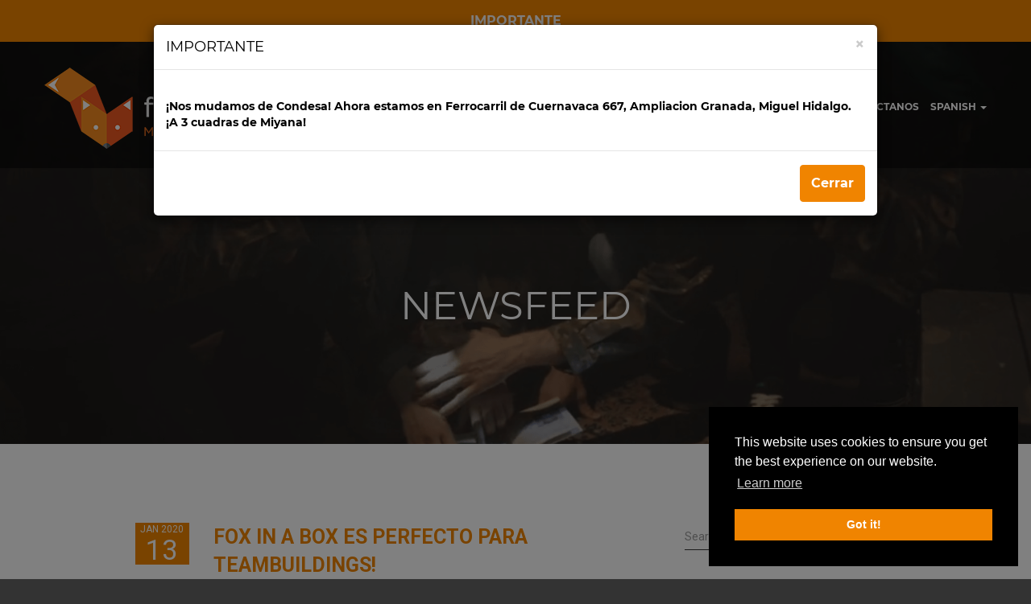

--- FILE ---
content_type: text/html; charset=UTF-8
request_url: https://foxinabox.mx/juego_zodiac_online_-_gratis/l-3
body_size: 48582
content:
<!DOCTYPE html>
<html lang="en" >
    <head>
        <meta charset="utf-8">
        <meta http-equiv="X-UA-Compatible" content="IE=edge">
        <meta name="viewport" content="width=device-width, initial-scale=1">
                    <meta name="robots" content="index,follow">
                    
                     <meta name="description" content="Una nueva forma de diversión ha llegado a CDMX&amp;nbsp;! Juegos de escape con amigos, familia o compañeros. Team Building o despedida de solter@!">
            
                     
                    <title>NEWSFEED | Fox In a Box Mexico City - Would you achieve the&#8230;</title>
            
                                        
                        <link rel="canonical" href="https://foxinabox.mx/juego_zodiac_online_-_gratis/l-3"/>
                
        <link href="/favicon_fox.ico" rel="shortcut icon" type="image/x-icon" />
        <link rel="apple-touch-icon" sizes="57x57" href="/apple-icon-57x57.png">
        <link rel="apple-touch-icon" sizes="60x60" href="/apple-icon-60x60.png">
        <link rel="apple-touch-icon" sizes="72x72" href="/apple-icon-72x72.png">
        <link rel="apple-touch-icon" sizes="76x76" href="/apple-icon-76x76.png">
        <link rel="apple-touch-icon" sizes="114x114" href="/apple-icon-114x114.png">
        <link rel="apple-touch-icon" sizes="120x120" href="/apple-icon-120x120.png">
        <link rel="apple-touch-icon" sizes="144x144" href="/apple-icon-144x144.png">
        <link rel="apple-touch-icon" sizes="152x152" href="/apple-icon-152x152.png">
        <link rel="apple-touch-icon" sizes="180x180" href="/apple-icon-180x180.png">
        <link rel="icon" type="image/png" sizes="192x192"  href="/android-icon-192x192.png">
        <link rel="icon" type="image/png" sizes="32x32" href="/favicon-32x32.png">
        <link rel="icon" type="image/png" sizes="96x96" href="/favicon-96x96.png">
        <link rel="icon" type="image/png" sizes="16x16" href="/favicon-16x16.png">
        <link rel="manifest" href="/manifest.json" crossorigin="use-credentials">
        <meta name="msapplication-TileColor" content="#ffffff">
        <meta name="msapplication-TileImage" content="/ms-icon-144x144.png">
        <meta name="theme-color" content="#ffffff">
        <meta name="theme-color" content="#f08400">
        <link rel="manifest" href="https://foxinabox.mx/manifest.webmanifest" crossorigin="use-credentials">
                <meta property="og:image" content="https://foxinabox.mx/bin/images/main_new/logo/mexicocity_facebook_fox.png" />

                        <meta property="og:image:width" content="500"/>
                <meta property="og:image:height" content="500"/>
                        <meta property="og:description" content="
    Los juegos de escape de Fox in a Box son una nueva tendencia mundial de entreteminiento.
    Tienes 60 minutos en un cuarto tematizado para encontrar pistas, enigmas, resolver pruebas y completar tu misi&oacute;n
    &iquest;Aceptas el reto?
    
" />

        <meta property="og:url" content="https://foxinabox.mx" />

        <meta property="og:type" content="website" />

        <meta property="og:title" content="Fox In a Box Mexico City - Would you achieve the mission?" />


                    <meta name="geo.region" content="MX" />
            <meta name="geo.placename" content="Fox in a Box Mexico City" />
            <meta name="geo.position" content="19.40763889;-99.16958333" />
            <meta name="ICBM" content="19.40763889, -99.16958333" />
        
                    <link href="https://fonts.googleapis.com/css?family=Roboto:400,700" rel="stylesheet" rel="preconnect">
        
                

        
        <script src="https://foxinabox.mx/assets_cache/js/da9ea0905be0bfe6a92009ba5a03bf3a"></script>


                        <!-- Google Tag Manager -->
                <script>(function(w,d,s,l,i){w[l]=w[l]||[];w[l].push({'gtm.start':
                            new Date().getTime(),event:'gtm.js'});var f=d.getElementsByTagName(s)[0],
                        j=d.createElement(s),dl=l!='dataLayer'?'&l='+l:'';j.async=true;j.src=
                        'https://www.googletagmanager.com/gtm.js?id='+i+dl;f.parentNode.insertBefore(j,f);
                    })(window,document,'script','dataLayer','GTM-T22536H');</script>
                <!-- End Google Tag Manager -->
                
        
        
        
                
        
        <link rel="stylesheet" type="text/css" href="https://foxinabox.mx/assets_cache/css/87f1f498b4d48349bb37d8304abd2789">
    </head>
            <body class="body-mexicocity body-mexicocity-spa body-mexicocity-live" >
      
                        <!-- Google Tag Manager (noscript) -->
                <noscript><iframe src="https://www.googletagmanager.com/ns.html?id=GTM-T22536H" height="0" width="0" style="display:none;visibility:hidden"></iframe></noscript>
                <!-- End Google Tag Manager (noscript) -->
                
        
                <div id="bodyContainer" class="design_v2">
                        
<div class="navmenu navmenu-default navmenu-fixed-right">
    <br/>
    <ul class="nav navmenu-nav">
        <li>
            <a href="https://foxinabox.mx/main/index/scroll-to/our-rooms" onclick="eventTracking('LIVE', 'MEXICOCITY', 'header-our-room')" id="our_rooms_menu_mobil" class="fox-color">
                NUESTROS JUEGOS            </a>
        </li>
                <li>
            <a href="https://foxinabox.mx/frequently-asked-questions" onclick="eventTracking('LIVE', 'MEXICOCITY', 'header-faq');" class="fox-color">
                PREGUNTAS FREQUENTES            </a>
        </li>
                    <li>
                <a href="https://foxinabox.mx/main/index/scroll-to/our-rooms"
                   onclick="eventTracking('LIVE', 'MEXICOCITY', 'header-book-now');"
                   id="book_now_menu_mobil"
                   class="fox-color">
                    RESERVA AHORA                </a>
            </li>
                                <li>
                <a href="https://foxinabox.mx/voucher-gift-card" onclick="eventTracking('LIVE', 'MEXICOCITY', 'header-voucher');" class="fox-color">
                                    </a>
            </li>
                                <li>
                <a href="https://foxinabox.mx/main/index/scroll-to/newsfeed-fox" onclick="eventTracking('LIVE', 'MEXICOCITY', 'header-newsfeed');" class="fox-color">
                    NEWSFEED                </a>
            </li>
                    <li>
            <a href="https://foxinabox.mx/main/index/scroll-to/contact-fox" onclick="eventTracking('LIVE', 'MEXICOCITY', 'header-contact');" class="fox-color">
                CONTÁCTANOS            </a>
        </li>
            </ul>

            <br/><br/>
        <div class="text-center fox-color">
            <span onclick="window.location = 'https://foxinabox.mx/en/articles/index'" class="cp">ENG</span><span class='inactive-selection'> / </span><span onclick="window.location = 'https://foxinabox.mx/articles/index'" class="cp">SPA</span>        </div>
        </div>

<div class="canvas">

            <div class="fox-background-color g-color-white pt15 pr15 pb15 pl15 text-center b cp" onclick="$('#announcementModal').modal('show')">
            IMPORTANTE        </div>
        
    <div id="navbar_white" class="navbar navbar-default navbar-fixed-top hidden-lg" style="right: 0em;">
        <button type="button" class="navbar-toggle" data-toggle="offcanvas" data-recalc="false" data-target=".navmenu" data-canvas=".canvas" aria-label="menu">
            <span class="icon-bar">&nbsp;</span>
            <span class="icon-bar">&nbsp;</span>
            <span class="icon-bar">&nbsp;</span>
        </button>
    </div>

    <form action="https://foxinabox.mx/working/index" method="post" accept-charset="utf-8" id="frmLang" class="form-horizontal" autocomplete="off"><div>
<input type="hidden" name="workpage" value="https://foxinabox.mx/main/changeLanguage" />

<input type="hidden" name="redirect" value="https://foxinabox.mx/articles/index" />

<input type="hidden" name="lang" value="" />
</div></form>
    <div id="article_splash" class="article_splash_fox article_splash_mexicocity">

        <div class="container-fluid no-padding div-heading">
            <table class="table-heading">
                <tr>
                    <td class="height-1">

                        <div class="menu_row">
                            <div class="container">
                                <div class="row">
                                    <img src="/bin/images/main_new/logo/mexicocity_white_fox.png" alt="Fox in a Box Mexico City" title="Fox in a Box Mexico City" class="article_splash_logo pull-left cp" onclick="window.location = 'https://foxinabox.mx/';"/>

                                    <div class="article_splash_menu pull-right hidden-xs hidden-sm hidden-md">
                                                                                    <div class="menu_item menu_item_mexicocity_spa" >
                                                <div class="dropdown">
                                                    <div class="cp" id="langLabel" data-toggle="dropdown" aria-haspopup="true" aria-expanded="false" role="list">
                                                        SPANISH                                                        <span class="caret">&nbsp;</span>
                                                    </div>
                                                    <ul class="dropdown-menu" aria-labelledby="langLabel">
                                                        <li><a tabindex="-1" href="https://foxinabox.mx/en/articles/index">ENGLISH</a></li><li><a tabindex="-1" href="https://foxinabox.mx/articles/index">SPANISH</a></li>                                                    </ul>
                                                </div>
                                            </div>
                                                                                    <div onclick="eventTracking('LIVE', 'MEXICOCITY', 'header-contact'); window.location='https://foxinabox.mx/main/index/scroll-to/contact-fox'" class="menu_item menu_item_mexicocity_spa cp" id="contact_menu">
                                            CONTÁCTANOS                                        </div>
                                                                                    <div onclick="eventTracking('LIVE', 'MEXICOCITY', 'header-newsfeed'); window.location='https://foxinabox.mx/main/index/scroll-to/newsfeed-fox'" class="menu_item menu_item_mexicocity_spa cp" id="newsfeed_menu">
                                                NEWSFEED                                            </div>
                                                                                                                                <div class="menu_item menu_item_mexicocity_spa cp" onclick="eventTracking('LIVE', 'MEXICOCITY', 'header-voucher'); window.location='https://foxinabox.mx/voucher-gift-card'">
                                                                                            </div>
                                                                                                                                                                        <div onclick="eventTracking('LIVE', 'MEXICOCITY', 'header-book-now'); window.location='https://foxinabox.mx/main/index/scroll-to/our-rooms'"
                                                 class="menu_item menu_item_mexicocity_spa fox-color cp"
                                                 id="book_now_menu">
                                                RESERVA AHORA                                            </div>
                                                                                    <div class="menu_item menu_item_mexicocity_spa cp" onclick="eventTracking('LIVE', 'MEXICOCITY', 'header-faq'); window.location='https://foxinabox.mx/frequently-asked-questions'">
                                            PREGUNTAS FREQUENTES                                        </div>
                                                                                <div onclick="eventTracking('LIVE', 'MEXICOCITY', 'header-our-room'); window.location='https://foxinabox.mx/main/index/scroll-to/our-rooms'" class="menu_item menu_item_mexicocity_spa cp" id="our_rooms_menu">
                                            NUESTROS JUEGOS                                        </div>
                                    </div>
                                </div>

                                <div class="clearfix"></div>
                            </div>
                        </div>

                    </td>
                </tr>
                <tr>
                     <td class="vm">
                                                <h1 class="center-heading text-center">
                            NEWSFEED                        </h1>
                                            </td>
                </tr>
            </table>
        </div>

        <div class="container-fluid">
        </div>

    </div>

    <div class="clearfix"></div>

    <div id="article_content_fox" class="article_content">
        <div class="container">
                                <div class="row articleRow">
                        <div class="col-lg-offset-1 col-lg-1 col-md-2 col-sm-2 col-xs-4">
                            <div class="date">
                                                                <div class="month_year text-center">
                                    JAN 2020                                </div>
                                <div class="day text-center">
                                    13                                </div>
                            </div>
                        </div>
                        <div class="col-md-6 visible-lg visible-md">
                            <div class="title">
                                <a href="https://foxinabox.mx/fox_in_a_box_es_perfecto_para_teambuildings/l-1">
                                    FOX IN A BOX ES PERFECTO PARA TEAMBUILDINGS!                                </a>
                            </div>
                            <div class="text">
                                <div class="row">
                                    <div class="col-md-4">
                                        <div onclick="window.location='https://foxinabox.mx/fox_in_a_box_es_perfecto_para_teambuildings/l-1';" class="cp article_list_image"
                                             style="background: url('https://foxinabox.mx/www_upload/article_image/thumb_image0.jpg'); background-size: cover; background-position: center center !important; background-repeat: no-repeat;">
                                        </div>
                                    </div>
                                    <div class="col-md-8">
                                        <a href="https://foxinabox.mx/fox_in_a_box_es_perfecto_para_teambuildings/l-1">
                                            <div><p>Durante 60 minutos el equipo tendr&aacute; que usar todas sus herramientas de trabajo en equipo, pensamiento estrat&eacute;gico,&nbsp; trabajo por un objetivo en com&uacute;n, negociaci&oacute;n, liderazgo, escuchar a sus compa&ntilde;eros y sobre todo comunicarse como un equipo! Si no usan todas estas habilidades, no lograr&aacute;n su misi&oacute;n en menos de 1 hora. Por lo cual es perfecto como actividad de integraci&oacute;n.&nbsp;</p></div>
                                        </a>
                                        <br/>
                                        <div class="pull-right">
                                            <a href="https://foxinabox.mx/fox_in_a_box_es_perfecto_para_teambuildings/l-1">
                                                More                                            </a>
                                        </div>
                                        <div class="clearfix"></div>
                                    </div>
                                </div>
                            </div>
                        </div>
                        <div class="col-sm-10 col-xs-8 visible-sm visible-xs">
                            <div class="title">
                                <a href="https://foxinabox.mx/fox_in_a_box_es_perfecto_para_teambuildings/l-1">
                                    FOX IN A BOX ES PERFECTO PARA TEAMBUILDINGS!                                </a>
                            </div>
                        </div>
                        <div class="col-xs-12 visible-sm visible-xs">
                            <div class="text">
                                <div class="row">
                                    <div class="col-md-4">
                                        <div onclick="window.location='https://foxinabox.mx/fox_in_a_box_es_perfecto_para_teambuildings/l-1';" class="cp article_list_image"
                                             style="background: url('https://foxinabox.mx/www_upload/article_image/thumb_image0.jpg'); background-size: cover; background-position: center center !important; background-repeat: no-repeat;"></div>
                                    </div>
                                    <div class="col-md-8">
                                        <a href="https://foxinabox.mx/fox_in_a_box_es_perfecto_para_teambuildings/l-1">
                                            <div><p>Durante 60 minutos el equipo tendr&aacute; que usar todas sus herramientas de trabajo en equipo, pensamiento estrat&eacute;gico,&nbsp; trabajo por un objetivo en com&uacute;n, negociaci&oacute;n, liderazgo, escuchar a sus compa&ntilde;eros y sobre todo comunicarse como un equipo! Si no usan todas estas habilidades, no lograr&aacute;n su misi&oacute;n en menos de 1 hora. Por lo cual es perfecto como actividad de integraci&oacute;n.&nbsp;</p></div>
                                        </a>
                                        <br/>
                                        <div class="pull-right">
                                            <a href="https://foxinabox.mx/fox_in_a_box_es_perfecto_para_teambuildings/l-1">
                                                More                                            </a>
                                        </div>
                                        <div class="clearfix"></div>
                                    </div>
                                </div>
                            </div>
                        </div>
                                                    <div class="col-md-4 visible-lg visible-md">
                                <div class="inner-addon right-addon">
                                    <span class="glyphicon glyphicon-search cp" onclick="window.location='https://foxinabox.mx/articles/searchlist?search=' + $('#search').val();">&nbsp;</span>
                                    <input type="text" class="form-control" value="" id="search" name="search"
                                           placeholder="Search for"/>
                                </div>

                                <br/><br/>
                                <strong>CATEGORIES</strong>
                                                                    <a class="categoryLink" href="https://foxinabox.mx/blog">
                                        BLOGS                                    </a>
                                                                        <a class="categoryLink" href="https://foxinabox.mx/articles/categorylist/category/events">
                                        EVENTS                                    </a>
                                                                        <a class="categoryLink" href="https://foxinabox.mx/articles/categorylist/category/news">
                                        NOTICIAS                                    </a>
                                                                        <a class="categoryLink" href="https://foxinabox.mx/articles/categorylist/category/press">
                                        ARTÍCULOS                                    </a>
                                                                        <a class="categoryLink" href="https://foxinabox.mx/articles/categorylist/category/promotions">
                                        PROMOCIONES                                    </a>
                                                                </div>
                                                </div>
                                        <div class="row articleRow">
                        <div class="col-lg-offset-1 col-lg-1 col-md-2 col-sm-2 col-xs-4">
                            <div class="date">
                                                                <div class="month_year text-center">
                                    APR 2020                                </div>
                                <div class="day text-center">
                                    22                                </div>
                            </div>
                        </div>
                        <div class="col-md-6 visible-lg visible-md">
                            <div class="title">
                                <a href="https://foxinabox.mx/escape_game_familiar_gratis/l-2">
                                    ESCAPE GAME FAMILIAR GRATIS                                </a>
                            </div>
                            <div class="text">
                                <div class="row">
                                    <div class="col-md-4">
                                        <div onclick="window.location='https://foxinabox.mx/escape_game_familiar_gratis/l-2';" class="cp article_list_image"
                                             style="background: url('https://foxinabox.mx/www_upload/article_image/thumb_web_s_(1)12.jpg'); background-size: cover; background-position: center center !important; background-repeat: no-repeat;">
                                        </div>
                                    </div>
                                    <div class="col-md-8">
                                        <a href="https://foxinabox.mx/escape_game_familiar_gratis/l-2">
                                            <div><div style="color: rgb(54, 54, 54); font-family: Roboto, sans-serif; font-size: 16px; margin-bottom: 15px;">En Fox in a Box hemos creado un divertid&iacute;simo juego para ni&ntilde;os: &iexcl;La Granja de Mr. Fox!</div></div>
                                        </a>
                                        <br/>
                                        <div class="pull-right">
                                            <a href="https://foxinabox.mx/escape_game_familiar_gratis/l-2">
                                                More                                            </a>
                                        </div>
                                        <div class="clearfix"></div>
                                    </div>
                                </div>
                            </div>
                        </div>
                        <div class="col-sm-10 col-xs-8 visible-sm visible-xs">
                            <div class="title">
                                <a href="https://foxinabox.mx/escape_game_familiar_gratis/l-2">
                                    ESCAPE GAME FAMILIAR GRATIS                                </a>
                            </div>
                        </div>
                        <div class="col-xs-12 visible-sm visible-xs">
                            <div class="text">
                                <div class="row">
                                    <div class="col-md-4">
                                        <div onclick="window.location='https://foxinabox.mx/escape_game_familiar_gratis/l-2';" class="cp article_list_image"
                                             style="background: url('https://foxinabox.mx/www_upload/article_image/thumb_web_s_(1)12.jpg'); background-size: cover; background-position: center center !important; background-repeat: no-repeat;"></div>
                                    </div>
                                    <div class="col-md-8">
                                        <a href="https://foxinabox.mx/escape_game_familiar_gratis/l-2">
                                            <div><div style="color: rgb(54, 54, 54); font-family: Roboto, sans-serif; font-size: 16px; margin-bottom: 15px;">En Fox in a Box hemos creado un divertid&iacute;simo juego para ni&ntilde;os: &iexcl;La Granja de Mr. Fox!</div></div>
                                        </a>
                                        <br/>
                                        <div class="pull-right">
                                            <a href="https://foxinabox.mx/escape_game_familiar_gratis/l-2">
                                                More                                            </a>
                                        </div>
                                        <div class="clearfix"></div>
                                    </div>
                                </div>
                            </div>
                        </div>
                                            </div>
                            </div>
    </div>

    <div class="clearfix"></div>

    
    
<div class="main_footer_top_fox">
    <div class="container">
        <img src="/bin/images/main_new/logo/mexicocity_white_fox.png" alt="Fox in a Box Mexico City" title="Fox in a Box Mexico City" class="footer_logo pull-left hidden-xs cp" onclick="window.location = 'https://foxinabox.mx/';"/>
        <img src="/bin/images/main_new/logo/mexicocity_white_fox.png" alt="Fox in a Box Mexico City" title="Fox in a Box Mexico City" class="footer_logo visible-xs center-block cp" onclick="window.location = 'https://foxinabox.mx/';"/>

        <div class="row visible-xs">&nbsp;</div>

        <div class="social_container pull-right hidden-xs">
                                            <div
                    class="bg-facebook_fox_normal social cp inline-block"
                    onclick="window.open('https://www.facebook.com/Fox-in-a-Box-Mexico-City-CDMX-110557660416894', '_blank');"
                    onmouseover="$(this).removeClass('bg-facebook_fox_normal').addClass('bg-facebook_fox_hover')"
                    onmouseout="$(this).removeClass('bg-facebook_fox_hover').addClass('bg-facebook_fox_normal')"
                ></div>
                                                <div
                    class="bg-tripadvisor_fox_normal social cp inline-block"
                    onclick="window.open('https://www.tripadvisor.com/Attraction_Review-g150800-d19719584-Reviews-Fox_in_a_Box_Mexico_City_Escape_Rooms-Mexico_City_Central_Mexico_and_Gulf_Coast.html', '_blank');"
                    onmouseover="$(this).removeClass('bg-tripadvisor_fox_normal').addClass('bg-tripadvisor_fox_hover')"
                    onmouseout="$(this).removeClass('bg-tripadvisor_fox_hover').addClass('bg-tripadvisor_fox_normal')"
                ></div>
                                                <div
                    class="bg-instagram_fox_normal social cp inline-block"
                    onclick="window.open('https://www.instagram.com/foxinaboxcdmx/?hl=en', '_blank');"
                    onmouseover="$(this).removeClass('bg-instagram_fox_normal').addClass('bg-instagram_fox_hover')"
                    onmouseout="$(this).removeClass('bg-instagram_fox_hover').addClass('bg-instagram_fox_normal')"
                ></div>
                                                <div
                    class="bg-googleplus_fox_normal social cp inline-block"
                    onclick="window.open('https://goo.gl/maps/FoXK84wG6AnfVmez7', '_blank');"
                    onmouseover="$(this).removeClass('bg-googleplus_fox_normal').addClass('bg-googleplus_fox_hover')"
                    onmouseout="$(this).removeClass('bg-googleplus_fox_hover').addClass('bg-googleplus_fox_normal')"
                ></div>
                                                <div
                    class="bg-whatsapp_fox_normal social cp inline-block"
                    onclick="window.open('+525554562101', '_blank');"
                    onmouseover="$(this).removeClass('bg-whatsapp_fox_normal').addClass('bg-whatsapp_fox_hover')"
                    onmouseout="$(this).removeClass('bg-whatsapp_fox_hover').addClass('bg-whatsapp_fox_normal')"
                ></div>
                        </div>

        <div class="clearfix g-mb-30"></div>

        <div class="col-lg-offset-2 col-lg-5 col-md-offset-2 col-md-5 col-sm-offset-0 col-sm-6">
            <ul class="list-unstyled no-margin">
                                    <li class="cp" onclick="window.location = 'https://foxinabox.mx/voucher_gift_card'"></li>
                                    <li class="cp" onclick="window.location = 'https://foxinabox.mx/frequently-asked-questions'">PREGUNTAS FREQUENTES</li>
                <li class="cp" id="contact_link" >CONTÁCTANOS</li>
                                                                                    <li class="cp" id="privacy_link" data-toggle="modal" data-target="#privacyModal">
                        PRIVACY POLICY                    </li>
                                        <li class="cp"
                        onclick="window.location = 'https://foxinabox.re'"></li>
                                </ul>
        </div>
                <div class="visible-xs"><hr></div>
        <div class="col-lg-offset-0 col-lg-5 col-md-offset-0 col-md-5 col-sm-offset-0 col-sm-6">
            <div style="margin-top: 8px">
            <div class="contact_heading pull-left fox-color">
    <strong>
                    FOX IN A BOX MEXICO CITY                </strong>
</div>
<div class="clearfix"></div>

    <div class="contact-address">
        <div class="b" itemprop="address" itemscope itemtype="http://schema.org/PostalAddress">
            <span itemprop="streetAddress">Ferrocarril de Cuernavaca 667, Ampliacion Granada, Miguel Hidalgo, CDMX.</span><br/><span itemprop="addressLocality">Mexico City, 11529</span><br/>                <br/> <a href="tel:5554562101"><span itemprop="telephone">5554562101</span></a><br/>
                    </div>
    </div>
            </div>
        </div>
        <div class="clearfix"></div>

        <div class="social_container visible-xs center-block text-center">
                                            <div
                    class="bg-facebook_fox_normal social cp inline-block"
                    onclick="window.open('https://www.facebook.com/Fox-in-a-Box-Mexico-City-CDMX-110557660416894', '_blank');"
                    onmouseover="$(this).removeClass('bg-facebook_fox_normal').addClass('bg-facebook_fox_hover')"
                    onmouseout="$(this).removeClass('bg-facebook_fox_hover').addClass('bg-facebook_fox_normal')"
                ></div>
                                                <div
                    class="bg-tripadvisor_fox_normal social cp inline-block"
                    onclick="window.open('https://www.tripadvisor.com/Attraction_Review-g150800-d19719584-Reviews-Fox_in_a_Box_Mexico_City_Escape_Rooms-Mexico_City_Central_Mexico_and_Gulf_Coast.html', '_blank');"
                    onmouseover="$(this).removeClass('bg-tripadvisor_fox_normal').addClass('bg-tripadvisor_fox_hover')"
                    onmouseout="$(this).removeClass('bg-tripadvisor_fox_hover').addClass('bg-tripadvisor_fox_normal')"
                ></div>
                                                <div
                    class="bg-instagram_fox_normal social cp inline-block"
                    onclick="window.open('https://www.instagram.com/foxinaboxcdmx/?hl=en', '_blank');"
                    onmouseover="$(this).removeClass('bg-instagram_fox_normal').addClass('bg-instagram_fox_hover')"
                    onmouseout="$(this).removeClass('bg-instagram_fox_hover').addClass('bg-instagram_fox_normal')"
                ></div>
                                                <div
                    class="bg-googleplus_fox_normal social cp inline-block"
                    onclick="window.open('https://goo.gl/maps/FoXK84wG6AnfVmez7', '_blank');"
                    onmouseover="$(this).removeClass('bg-googleplus_fox_normal').addClass('bg-googleplus_fox_hover')"
                    onmouseout="$(this).removeClass('bg-googleplus_fox_hover').addClass('bg-googleplus_fox_normal')"
                ></div>
                                                <div
                    class="bg-whatsapp_fox_normal social cp inline-block"
                    onclick="window.open('+525554562101', '_blank');"
                    onmouseover="$(this).removeClass('bg-whatsapp_fox_normal').addClass('bg-whatsapp_fox_hover')"
                    onmouseout="$(this).removeClass('bg-whatsapp_fox_hover').addClass('bg-whatsapp_fox_normal')"
                ></div>
                        </div>

                    <br/><br/><br/>
                </div>

<div class="clearfix"></div>

</div>

<div class="clearfix"></div>

<div class="main_footer_bottom">
    <div class="container text-center">
                    <a href="#" data-toggle="modal" data-target="#impressumModal">impressum</a>&nbsp;|&nbsp;
                     © Fox in a Box Gmbh 2020 - 2026, MEXICO CITY - ALL RIGHTS RESERVED.
    </div>
</div>



</div>


        </div>

                    <div id="privacyModal" class="modal fade" tabindex="-1" role="dialog" style="z-index: 2002; color: black;">
                <div class="modal-dialog modal-lg">
                    <div class="modal-content">
                        <div class="modal-header">
                            <button type="button" class="close" data-dismiss="modal" aria-label="Close"><span aria-hidden="true">&times;</span></button>
                            <h4 class="modal-title">PRIVACY POLICY</h4>
                        </div>
                        <div class="modal-body">
                            <div class="text-center">
                                <img src="/bin/images/common/working.gif" alt="working"/>
                                <b>Por favor espera</b>
                            </div>
                        </div>
                    </div>
                </div>
            </div>
            
                        
                    <div id="announcementModal" class="modal fade" tabindex="-1" role="dialog" data-backdrop="true" data-keyboard="true" style="z-index: 2002; color: black;">
                <div class="modal-dialog modal-lg">
                    <div class="modal-content">
                        <div class="modal-header">
                            <button type="button" class="close" data-dismiss="modal" aria-label="Close"><span aria-hidden="true">&times;</span></button>
                            <h4 class="modal-title">IMPORTANTE</h4>
                        </div>
                        <div class="modal-body">
                            <p><br><b>¡Nos mudamos de Condesa! Ahora estamos en Ferrocarril de Cuernavaca 667, Ampliacion Granada, Miguel Hidalgo. ¡A 3 cuadras de Miyana!&nbsp;</b></p>                        </div>
                        <div class="modal-footer">
                            <button type="button" data-dismiss="modal" class="fox-button">Cerrar</button>
                        </div>
                    </div>
                </div>
            </div>
            
        <div id="impressumModal" class="modal fade" tabindex="-1" role="dialog" style="z-index: 2002; color: black;">
            <div class="modal-dialog modal-lg">
                <div class="modal-content">
                    <div class="modal-header">
                        <button type="button" class="close" data-dismiss="modal" aria-label="Close"><span aria-hidden="true">&times;</span></button>
                        <h4 class="modal-title">Impressum</h4>
                    </div>
                    <div class="modal-body">
                        <div class="row">
                            <div class="col-xs-5 text-right b">Company</div>
                            <div class="col-xs-7">Fox in a Box Mexico City</div>
                        </div>
                        <div class="row">
                            <div class="col-xs-5 text-right b">Address:</div>
                            <div class="col-xs-7">Ferrocarril de Cuernavaca 667, Ampliacion Granada, Miguel Hidalgo, CDMX.</div>
                        </div>
                        <div class="row">
                            <div class="col-xs-5 text-right b">E-mail:</div>
                            <div class="col-xs-7"><script type="text/javascript">
	//<![CDATA[
	var l=new Array();
	l[0]='>';l[1]='a';l[2]='/';l[3]='<';l[4]='|120';l[5]='|109';l[6]='|46';l[7]='|120';l[8]='|111';l[9]='|98';l[10]='|97';l[11]='|110';l[12]='|105';l[13]='|120';l[14]='|111';l[15]='|102';l[16]='|64';l[17]='|111';l[18]='|102';l[19]='|110';l[20]='|105';l[21]='>';l[22]='"';l[23]='|120';l[24]='|109';l[25]='|46';l[26]='|120';l[27]='|111';l[28]='|98';l[29]='|97';l[30]='|110';l[31]='|105';l[32]='|120';l[33]='|111';l[34]='|102';l[35]='|64';l[36]='|111';l[37]='|102';l[38]='|110';l[39]='|105';l[40]=':';l[41]='o';l[42]='t';l[43]='l';l[44]='i';l[45]='a';l[46]='m';l[47]='"';l[48]='=';l[49]='f';l[50]='e';l[51]='r';l[52]='h';l[53]=' ';l[54]='a';l[55]='<';
	for (var i = l.length-1; i >= 0; i=i-1){
	if (l[i].substring(0, 1) == '|') document.write("&#"+unescape(l[i].substring(1))+";");
	else document.write(unescape(l[i]));}
	//]]>
	</script></div>
                        </div>
                        <div class="row">
                            <div class="col-xs-5 text-right b">Register number:</div>
                            <div class="col-xs-7">-</div>
                        </div>
                        <div class="row">
                            <div class="col-xs-5 text-right b">Tax number:</div>
                            <div class="col-xs-7">-</div>
                        </div>
                        <div class="row">
                            <div class="col-xs-5 text-right b">Bank account:</div>
                            <div class="col-xs-7">-</div>
                        </div>
                        <div class="row">
                            <div class="col-xs-5 text-right b">Manager name:</div>
                            <div class="col-xs-7">Suki Valencia</div>
                        </div>
                    </div>
                </div>
            </div>
        </div>

        
                    <div id="donationModal" class="modal fade" tabindex="-1" role="dialog" data-backdrop="static" data-keyboard="false" style="z-index: 2002; color: black;">
                <div class="modal-dialog modal-lg">
                    <div class="modal-content">
                        <div class="modal-header">
                            <button type="button" class="close" data-dismiss="modal" aria-label="Close"><span aria-hidden="true">&times;</span></button>
                            <h4 class="modal-title">DONATION POPUP TITLE</h4>
                        </div>
                        <div class="modal-body">
                            Donation popup text.                        </div>
                        <div class="modal-footer">
                            <button type="button" data-dismiss="modal" class="fox-button">Cerrar</button>
                        </div>
                    </div>
                </div>
            </div>
            
        <script>
                            var gmapLat = '19.40763889';
                var gmapLng = '-99.16958333';
                            var companyName = 'Fox in a Box Mexico City';
                    </script>

        
        <!-- datepicker -->
                    <script>/**
 * Spanish translation for bootstrap-datepicker
 * Bruno Bonamin <bruno.bonamin@gmail.com>
 */
;(function($){
	$.fn.datepicker.dates['spa'] = {
		days: ["Domingo", "Lunes", "Martes", "Miércoles", "Jueves", "Viernes", "Sábado", "Domingo"],
		daysShort: ["Dom", "Lun", "Mar", "Mié", "Jue", "Vie", "Sáb", "Dom"],
		daysMin: ["Do", "Lu", "Ma", "Mi", "Ju", "Vi", "Sa", "Do"],
		months: ["Enero", "Febrero", "Marzo", "Abril", "Mayo", "Junio", "Julio", "Agosto", "Septiembre", "Octubre", "Noviembre", "Diciembre"],
		monthsShort: ["Ene", "Feb", "Mar", "Abr", "May", "Jun", "Jul", "Ago", "Sep", "Oct", "Nov", "Dic"],
		today: "Hoy"
	};
}(jQuery));
</script>
            
        <!-- HTML5 Shim and Respond.js IE8 support of HTML5 elements and media queries -->
        <!-- WARNING: Respond.js doesn't work if you view the page via file:// -->
        <!--[if lt IE 9]>
        <script src="https://foxinabox.mx/bin/js/html5shiv.js"></script>
        <script src="https://foxinabox.mx/bin/js/respond.min.js"></script>
        <![endif]-->

        <script>
            alertify.defaults.transition = "slide";
            alertify.defaults.theme.ok = "btn btn-primary";
            alertify.defaults.theme.cancel = "btn btn-danger";
            alertify.defaults.theme.input = "form-control";

            $.fn.preload = function() {
                this.each(function() {
                    $('<img/>')[0].src = this;
                });
            };

            $('#privacyModal').on('show.bs.modal', function (e) {
                $.ajax({
                    type: 'GET',
                    url: 'https://foxinabox.mx/privacy/index',
                    data: '',
                    success: function (response) {
                        $('#privacyModal .modal-body').html(response);
                    },
                    error: function (error) {}
                });
            });
            $('#legalModal').on('show.bs.modal', function (e) {
                $.ajax({
                    type: 'GET',
                    url: 'https://foxinabox.mx/legal/index',
                    data: '',
                    success: function (response) {
                        $('#legalModal .modal-body').html(response);
                    },
                    error: function (error) {}
                });
            });
            $('#contractModal').on('show.bs.modal', function (e) {
                $.ajax({
                    type: 'GET',
                    url: 'https://foxinabox.mx/contract/index',
                    data: '',
                    success: function (response) {
                        $('#contractModal .modal-body').html(response);
                    },
                    error: function (error) {}
                });
            });
            $('#cookieModal').on('show.bs.modal', function (e) {
                $.ajax({
                    type: 'GET',
                    url: 'https://foxinabox.mx/cookie/index',
                    data: '',
                    success: function (response) {
                        $('#cookieModal .modal-body').html(response);
                    },
                    error: function (error) {}
                });
            });

            $(function () {
                                    if ($('#announcementModal').length) {
                        if (!$.cookie('announcement_0b3fa0d5c779d845fc555f5d8cffc17e')) {
                            $('#announcementModal').modal('show');
                        }
                    }

                    $('#announcementModal').on('hide.bs.modal', function (e) {
                        $.cookie('announcement_0b3fa0d5c779d845fc555f5d8cffc17e', true, {expires: 365});
                    });
                                })
        </script>

        
                <script>
    function changeImage(id, direction) {
        var src = $('#' + id).attr("src");
        if(direction == 'hover') {
            $('#' + id).attr("src", src.replace(/normal/, 'hover'));
        } else {
            $('#' + id).attr("src", src.replace(/hover/, 'normal'));
        }
    }

    $(function() {
                        $("#contact_link").click(function () {
                    window.location = 'https://foxinabox.mx/main/index#contact-fox';
                });
                    })
</script><script>
    $('#search').keypress(function (e) {
        if (e.which == 13) {
            window.location='https://foxinabox.mx/articles/searchlist?search=' + $('#search').val();
            return false;
        }
    });
</script>
                    <script src="//cdnjs.cloudflare.com/ajax/libs/cookieconsent2/3.0.3/cookieconsent.min.js" defer></script>
            <script>
                window.addEventListener("load", function () {
                    window.cookieconsent.initialise({
                        "palette": {
                            "popup": {
                                "background": "#000"
                            },
                            "button": {
                                "background": "#f08400",
                                "text": "#ffffff"
                            }
                        },
                        "position": "bottom-right",
                        "content": {
                            "message": "This website uses cookies to ensure you get the best experience on our website.",
                            "dismiss": "Got it!",
                            "link": "Learn more",
                            "href": 'https://en.wikipedia.org/wiki/HTTP_cookie'
                        }
                    })
                });
                $('iframe[name=google_conversion_frame]').css('display', 'none');
            </script>
                    
                    <script type="application/ld+json">
                {"@context":"http://schema.org","@type":"EntertainmentBusiness","name":"Fox In a Box Mexico City - Would you achieve the mission?","description":"Finally in Mexico, the new way&nbsp;of enternainment arrived to Mexico City.&nbsp;Room Escape with friends, co-workers, family. Team building event! Weekend in CDMX!","image":"http://foxinabox.mx/bin/images/main_new/logo/mexicocity_fox.png","url":"http://foxinabox.mx","geo":{"@type":"GeoCoordinates","latitude":"19.40763889","longitude":"-99.16958333"},"email":"info@foxinabox.mx","telephone":"5554562101","address":{"@type":"PostalAddress","streetAddress":"Ferrocarril de Cuernavaca 667, Ampliacion Granada, Miguel Hidalgo, CDMX.","addressLocality":"Mexico City, 11529","addressRegion":"","addressCountry":"MX"},"currenciesAccepted":"MXN","paymentAccepted":"on the spot, PayPal / Bank card","priceRange":"900 MXN - 2400 MXN","openingHours":["Mo, Tu, We, Th, Fr, Sa, Su 10:30 - 21:30"],"sameAs":["https://www.facebook.com/Fox-in-a-Box-Mexico-City-CDMX-110557660416894","https://www.tripadvisor.com/Attraction_Review-g150800-d19719584-Reviews-Fox_in_a_Box_Mexico_City_Escape_Rooms-Mexico_City_Central_Mexico_and_Gulf_Coast.html","https://www.instagram.com/foxinaboxcdmx/?hl=en","https://goo.gl/maps/FoXK84wG6AnfVmez7","+525554562101"]}            </script>

            <script type="application/ld+json">
                {"@context" : "http://schema.org",
                 "@type" : "Organization",
                  "name" : "Fox in a Box Mexico City",
                  "url" : "https://foxinabox.mx",
                  "logo": "https://foxinabox.mx/bin/images/main_new/logo/mexicocity_white_fox.png" }
            </script>
            
             </body>
</html>

--- FILE ---
content_type: text/css;charset=UTF-8
request_url: https://foxinabox.mx/assets_cache/css/87f1f498b4d48349bb37d8304abd2789
body_size: 436309
content:

/*!
 * Bootstrap v3.4.1 (https://getbootstrap.com/)
 * Copyright 2011-2019 Twitter, Inc.
 * Licensed under MIT (https://github.com/twbs/bootstrap/blob/master/LICENSE)
 *//*! normalize.css v3.0.3 | MIT License | github.com/necolas/normalize.css */html{font-family:sans-serif;-ms-text-size-adjust:100%;-webkit-text-size-adjust:100%}body{margin:0}article,aside,details,figcaption,figure,footer,header,hgroup,main,menu,nav,section,summary{display:block}audio,canvas,progress,video{display:inline-block;vertical-align:baseline}audio:not([controls]){display:none;height:0}[hidden],template{display:none}a{background-color:transparent}a:active,a:hover{outline:0}abbr[title]{border-bottom:none;text-decoration:underline;-webkit-text-decoration:underline dotted;-moz-text-decoration:underline dotted;text-decoration:underline dotted}b,strong{font-weight:700}dfn{font-style:italic}h1{font-size:2em;margin:.67em 0}mark{background:#ff0;color:#000}small{font-size:80%}sub,sup{font-size:75%;line-height:0;position:relative;vertical-align:baseline}sup{top:-.5em}sub{bottom:-.25em}img{border:0}svg:not(:root){overflow:hidden}figure{margin:1em 40px}hr{-webkit-box-sizing:content-box;-moz-box-sizing:content-box;box-sizing:content-box;height:0}pre{overflow:auto}code,kbd,pre,samp{font-family:monospace,monospace;font-size:1em}button,input,optgroup,select,textarea{color:inherit;font:inherit;margin:0}button{overflow:visible}button,select{text-transform:none}button,html input[type=button],input[type=reset],input[type=submit]{-webkit-appearance:button;cursor:pointer}button[disabled],html input[disabled]{cursor:default}button::-moz-focus-inner,input::-moz-focus-inner{border:0;padding:0}input{line-height:normal}input[type=checkbox],input[type=radio]{-webkit-box-sizing:border-box;-moz-box-sizing:border-box;box-sizing:border-box;padding:0}input[type=number]::-webkit-inner-spin-button,input[type=number]::-webkit-outer-spin-button{height:auto}input[type=search]{-webkit-appearance:textfield;-webkit-box-sizing:content-box;-moz-box-sizing:content-box;box-sizing:content-box}input[type=search]::-webkit-search-cancel-button,input[type=search]::-webkit-search-decoration{-webkit-appearance:none}fieldset{border:1px solid silver;margin:0 2px;padding:.35em .625em .75em}legend{border:0;padding:0}textarea{overflow:auto}optgroup{font-weight:700}table{border-collapse:collapse;border-spacing:0}td,th{padding:0}/*! Source: https://github.com/h5bp/html5-boilerplate/blob/master/src/css/main.css */@media print{*,:after,:before{color:#000!important;text-shadow:none!important;background:0 0!important;-webkit-box-shadow:none!important;box-shadow:none!important}a,a:visited{text-decoration:underline}a[href]:after{content:" (" attr(href) ")"}abbr[title]:after{content:" (" attr(title) ")"}a[href^="#"]:after,a[href^="javascript:"]:after{content:""}blockquote,pre{border:1px solid #999;page-break-inside:avoid}thead{display:table-header-group}img,tr{page-break-inside:avoid}img{max-width:100%!important}h2,h3,p{orphans:3;widows:3}h2,h3{page-break-after:avoid}.navbar{display:none}.btn>.caret,.dropup>.btn>.caret{border-top-color:#000!important}.label{border:1px solid #000}.table{border-collapse:collapse!important}.table td,.table th{background-color:#fff!important}.table-bordered td,.table-bordered th{border:1px solid #ddd!important}}@font-face{font-display:fallback;font-family:"Glyphicons Halflings";src:url(/bin/bootstrap-3.4.1-dist/fonts/glyphicons-halflings-regular.eot);src:url(/bin/bootstrap-3.4.1-dist/fonts/glyphicons-halflings-regular.eot?#iefix) format("embedded-opentype"),url(/bin/bootstrap-3.4.1-dist/fonts/glyphicons-halflings-regular.woff2) format("woff2"),url(/bin/bootstrap-3.4.1-dist/fonts/glyphicons-halflings-regular.woff) format("woff"),url(/bin/bootstrap-3.4.1-dist/fonts/glyphicons-halflings-regular.ttf) format("truetype"),url(/bin/bootstrap-3.4.1-dist/fonts/glyphicons-halflings-regular.svg#glyphicons_halflingsregular) format("svg")}.glyphicon{position:relative;top:1px;display:inline-block;font-family:"Glyphicons Halflings";font-style:normal;font-weight:400;line-height:1;-webkit-font-smoothing:antialiased;-moz-osx-font-smoothing:grayscale}.glyphicon-asterisk:before{content:"\002a"}.glyphicon-plus:before{content:"\002b"}.glyphicon-eur:before,.glyphicon-euro:before{content:"\20ac"}.glyphicon-minus:before{content:"\2212"}.glyphicon-cloud:before{content:"\2601"}.glyphicon-envelope:before{content:"\2709"}.glyphicon-pencil:before{content:"\270f"}.glyphicon-glass:before{content:"\e001"}.glyphicon-music:before{content:"\e002"}.glyphicon-search:before{content:"\e003"}.glyphicon-heart:before{content:"\e005"}.glyphicon-star:before{content:"\e006"}.glyphicon-star-empty:before{content:"\e007"}.glyphicon-user:before{content:"\e008"}.glyphicon-film:before{content:"\e009"}.glyphicon-th-large:before{content:"\e010"}.glyphicon-th:before{content:"\e011"}.glyphicon-th-list:before{content:"\e012"}.glyphicon-ok:before{content:"\e013"}.glyphicon-remove:before{content:"\e014"}.glyphicon-zoom-in:before{content:"\e015"}.glyphicon-zoom-out:before{content:"\e016"}.glyphicon-off:before{content:"\e017"}.glyphicon-signal:before{content:"\e018"}.glyphicon-cog:before{content:"\e019"}.glyphicon-trash:before{content:"\e020"}.glyphicon-home:before{content:"\e021"}.glyphicon-file:before{content:"\e022"}.glyphicon-time:before{content:"\e023"}.glyphicon-road:before{content:"\e024"}.glyphicon-download-alt:before{content:"\e025"}.glyphicon-download:before{content:"\e026"}.glyphicon-upload:before{content:"\e027"}.glyphicon-inbox:before{content:"\e028"}.glyphicon-play-circle:before{content:"\e029"}.glyphicon-repeat:before{content:"\e030"}.glyphicon-refresh:before{content:"\e031"}.glyphicon-list-alt:before{content:"\e032"}.glyphicon-lock:before{content:"\e033"}.glyphicon-flag:before{content:"\e034"}.glyphicon-headphones:before{content:"\e035"}.glyphicon-volume-off:before{content:"\e036"}.glyphicon-volume-down:before{content:"\e037"}.glyphicon-volume-up:before{content:"\e038"}.glyphicon-qrcode:before{content:"\e039"}.glyphicon-barcode:before{content:"\e040"}.glyphicon-tag:before{content:"\e041"}.glyphicon-tags:before{content:"\e042"}.glyphicon-book:before{content:"\e043"}.glyphicon-bookmark:before{content:"\e044"}.glyphicon-print:before{content:"\e045"}.glyphicon-camera:before{content:"\e046"}.glyphicon-font:before{content:"\e047"}.glyphicon-bold:before{content:"\e048"}.glyphicon-italic:before{content:"\e049"}.glyphicon-text-height:before{content:"\e050"}.glyphicon-text-width:before{content:"\e051"}.glyphicon-align-left:before{content:"\e052"}.glyphicon-align-center:before{content:"\e053"}.glyphicon-align-right:before{content:"\e054"}.glyphicon-align-justify:before{content:"\e055"}.glyphicon-list:before{content:"\e056"}.glyphicon-indent-left:before{content:"\e057"}.glyphicon-indent-right:before{content:"\e058"}.glyphicon-facetime-video:before{content:"\e059"}.glyphicon-picture:before{content:"\e060"}.glyphicon-map-marker:before{content:"\e062"}.glyphicon-adjust:before{content:"\e063"}.glyphicon-tint:before{content:"\e064"}.glyphicon-edit:before{content:"\e065"}.glyphicon-share:before{content:"\e066"}.glyphicon-check:before{content:"\e067"}.glyphicon-move:before{content:"\e068"}.glyphicon-step-backward:before{content:"\e069"}.glyphicon-fast-backward:before{content:"\e070"}.glyphicon-backward:before{content:"\e071"}.glyphicon-play:before{content:"\e072"}.glyphicon-pause:before{content:"\e073"}.glyphicon-stop:before{content:"\e074"}.glyphicon-forward:before{content:"\e075"}.glyphicon-fast-forward:before{content:"\e076"}.glyphicon-step-forward:before{content:"\e077"}.glyphicon-eject:before{content:"\e078"}.glyphicon-chevron-left:before{content:"\e079"}.glyphicon-chevron-right:before{content:"\e080"}.glyphicon-plus-sign:before{content:"\e081"}.glyphicon-minus-sign:before{content:"\e082"}.glyphicon-remove-sign:before{content:"\e083"}.glyphicon-ok-sign:before{content:"\e084"}.glyphicon-question-sign:before{content:"\e085"}.glyphicon-info-sign:before{content:"\e086"}.glyphicon-screenshot:before{content:"\e087"}.glyphicon-remove-circle:before{content:"\e088"}.glyphicon-ok-circle:before{content:"\e089"}.glyphicon-ban-circle:before{content:"\e090"}.glyphicon-arrow-left:before{content:"\e091"}.glyphicon-arrow-right:before{content:"\e092"}.glyphicon-arrow-up:before{content:"\e093"}.glyphicon-arrow-down:before{content:"\e094"}.glyphicon-share-alt:before{content:"\e095"}.glyphicon-resize-full:before{content:"\e096"}.glyphicon-resize-small:before{content:"\e097"}.glyphicon-exclamation-sign:before{content:"\e101"}.glyphicon-gift:before{content:"\e102"}.glyphicon-leaf:before{content:"\e103"}.glyphicon-fire:before{content:"\e104"}.glyphicon-eye-open:before{content:"\e105"}.glyphicon-eye-close:before{content:"\e106"}.glyphicon-warning-sign:before{content:"\e107"}.glyphicon-plane:before{content:"\e108"}.glyphicon-calendar:before{content:"\e109"}.glyphicon-random:before{content:"\e110"}.glyphicon-comment:before{content:"\e111"}.glyphicon-magnet:before{content:"\e112"}.glyphicon-chevron-up:before{content:"\e113"}.glyphicon-chevron-down:before{content:"\e114"}.glyphicon-retweet:before{content:"\e115"}.glyphicon-shopping-cart:before{content:"\e116"}.glyphicon-folder-close:before{content:"\e117"}.glyphicon-folder-open:before{content:"\e118"}.glyphicon-resize-vertical:before{content:"\e119"}.glyphicon-resize-horizontal:before{content:"\e120"}.glyphicon-hdd:before{content:"\e121"}.glyphicon-bullhorn:before{content:"\e122"}.glyphicon-bell:before{content:"\e123"}.glyphicon-certificate:before{content:"\e124"}.glyphicon-thumbs-up:before{content:"\e125"}.glyphicon-thumbs-down:before{content:"\e126"}.glyphicon-hand-right:before{content:"\e127"}.glyphicon-hand-left:before{content:"\e128"}.glyphicon-hand-up:before{content:"\e129"}.glyphicon-hand-down:before{content:"\e130"}.glyphicon-circle-arrow-right:before{content:"\e131"}.glyphicon-circle-arrow-left:before{content:"\e132"}.glyphicon-circle-arrow-up:before{content:"\e133"}.glyphicon-circle-arrow-down:before{content:"\e134"}.glyphicon-globe:before{content:"\e135"}.glyphicon-wrench:before{content:"\e136"}.glyphicon-tasks:before{content:"\e137"}.glyphicon-filter:before{content:"\e138"}.glyphicon-briefcase:before{content:"\e139"}.glyphicon-fullscreen:before{content:"\e140"}.glyphicon-dashboard:before{content:"\e141"}.glyphicon-paperclip:before{content:"\e142"}.glyphicon-heart-empty:before{content:"\e143"}.glyphicon-link:before{content:"\e144"}.glyphicon-phone:before{content:"\e145"}.glyphicon-pushpin:before{content:"\e146"}.glyphicon-usd:before{content:"\e148"}.glyphicon-gbp:before{content:"\e149"}.glyphicon-sort:before{content:"\e150"}.glyphicon-sort-by-alphabet:before{content:"\e151"}.glyphicon-sort-by-alphabet-alt:before{content:"\e152"}.glyphicon-sort-by-order:before{content:"\e153"}.glyphicon-sort-by-order-alt:before{content:"\e154"}.glyphicon-sort-by-attributes:before{content:"\e155"}.glyphicon-sort-by-attributes-alt:before{content:"\e156"}.glyphicon-unchecked:before{content:"\e157"}.glyphicon-expand:before{content:"\e158"}.glyphicon-collapse-down:before{content:"\e159"}.glyphicon-collapse-up:before{content:"\e160"}.glyphicon-log-in:before{content:"\e161"}.glyphicon-flash:before{content:"\e162"}.glyphicon-log-out:before{content:"\e163"}.glyphicon-new-window:before{content:"\e164"}.glyphicon-record:before{content:"\e165"}.glyphicon-save:before{content:"\e166"}.glyphicon-open:before{content:"\e167"}.glyphicon-saved:before{content:"\e168"}.glyphicon-import:before{content:"\e169"}.glyphicon-export:before{content:"\e170"}.glyphicon-send:before{content:"\e171"}.glyphicon-floppy-disk:before{content:"\e172"}.glyphicon-floppy-saved:before{content:"\e173"}.glyphicon-floppy-remove:before{content:"\e174"}.glyphicon-floppy-save:before{content:"\e175"}.glyphicon-floppy-open:before{content:"\e176"}.glyphicon-credit-card:before{content:"\e177"}.glyphicon-transfer:before{content:"\e178"}.glyphicon-cutlery:before{content:"\e179"}.glyphicon-header:before{content:"\e180"}.glyphicon-compressed:before{content:"\e181"}.glyphicon-earphone:before{content:"\e182"}.glyphicon-phone-alt:before{content:"\e183"}.glyphicon-tower:before{content:"\e184"}.glyphicon-stats:before{content:"\e185"}.glyphicon-sd-video:before{content:"\e186"}.glyphicon-hd-video:before{content:"\e187"}.glyphicon-subtitles:before{content:"\e188"}.glyphicon-sound-stereo:before{content:"\e189"}.glyphicon-sound-dolby:before{content:"\e190"}.glyphicon-sound-5-1:before{content:"\e191"}.glyphicon-sound-6-1:before{content:"\e192"}.glyphicon-sound-7-1:before{content:"\e193"}.glyphicon-copyright-mark:before{content:"\e194"}.glyphicon-registration-mark:before{content:"\e195"}.glyphicon-cloud-download:before{content:"\e197"}.glyphicon-cloud-upload:before{content:"\e198"}.glyphicon-tree-conifer:before{content:"\e199"}.glyphicon-tree-deciduous:before{content:"\e200"}.glyphicon-cd:before{content:"\e201"}.glyphicon-save-file:before{content:"\e202"}.glyphicon-open-file:before{content:"\e203"}.glyphicon-level-up:before{content:"\e204"}.glyphicon-copy:before{content:"\e205"}.glyphicon-paste:before{content:"\e206"}.glyphicon-alert:before{content:"\e209"}.glyphicon-equalizer:before{content:"\e210"}.glyphicon-king:before{content:"\e211"}.glyphicon-queen:before{content:"\e212"}.glyphicon-pawn:before{content:"\e213"}.glyphicon-bishop:before{content:"\e214"}.glyphicon-knight:before{content:"\e215"}.glyphicon-baby-formula:before{content:"\e216"}.glyphicon-tent:before{content:"\26fa"}.glyphicon-blackboard:before{content:"\e218"}.glyphicon-bed:before{content:"\e219"}.glyphicon-apple:before{content:"\f8ff"}.glyphicon-erase:before{content:"\e221"}.glyphicon-hourglass:before{content:"\231b"}.glyphicon-lamp:before{content:"\e223"}.glyphicon-duplicate:before{content:"\e224"}.glyphicon-piggy-bank:before{content:"\e225"}.glyphicon-scissors:before{content:"\e226"}.glyphicon-bitcoin:before{content:"\e227"}.glyphicon-btc:before{content:"\e227"}.glyphicon-xbt:before{content:"\e227"}.glyphicon-yen:before{content:"\00a5"}.glyphicon-jpy:before{content:"\00a5"}.glyphicon-ruble:before{content:"\20bd"}.glyphicon-rub:before{content:"\20bd"}.glyphicon-scale:before{content:"\e230"}.glyphicon-ice-lolly:before{content:"\e231"}.glyphicon-ice-lolly-tasted:before{content:"\e232"}.glyphicon-education:before{content:"\e233"}.glyphicon-option-horizontal:before{content:"\e234"}.glyphicon-option-vertical:before{content:"\e235"}.glyphicon-menu-hamburger:before{content:"\e236"}.glyphicon-modal-window:before{content:"\e237"}.glyphicon-oil:before{content:"\e238"}.glyphicon-grain:before{content:"\e239"}.glyphicon-sunglasses:before{content:"\e240"}.glyphicon-text-size:before{content:"\e241"}.glyphicon-text-color:before{content:"\e242"}.glyphicon-text-background:before{content:"\e243"}.glyphicon-object-align-top:before{content:"\e244"}.glyphicon-object-align-bottom:before{content:"\e245"}.glyphicon-object-align-horizontal:before{content:"\e246"}.glyphicon-object-align-left:before{content:"\e247"}.glyphicon-object-align-vertical:before{content:"\e248"}.glyphicon-object-align-right:before{content:"\e249"}.glyphicon-triangle-right:before{content:"\e250"}.glyphicon-triangle-left:before{content:"\e251"}.glyphicon-triangle-bottom:before{content:"\e252"}.glyphicon-triangle-top:before{content:"\e253"}.glyphicon-console:before{content:"\e254"}.glyphicon-superscript:before{content:"\e255"}.glyphicon-subscript:before{content:"\e256"}.glyphicon-menu-left:before{content:"\e257"}.glyphicon-menu-right:before{content:"\e258"}.glyphicon-menu-down:before{content:"\e259"}.glyphicon-menu-up:before{content:"\e260"}*{-webkit-box-sizing:border-box;-moz-box-sizing:border-box;box-sizing:border-box}:after,:before{-webkit-box-sizing:border-box;-moz-box-sizing:border-box;box-sizing:border-box}html{font-size:10px;-webkit-tap-highlight-color:rgba(0,0,0,0)}body{font-family:"Helvetica Neue",Helvetica,Arial,sans-serif;font-size:14px;line-height:1.42857143;color:#333;background-color:#fff}button,input,select,textarea{font-family:inherit;font-size:inherit;line-height:inherit}a{color:#337ab7;text-decoration:none}a:focus,a:hover{color:#23527c;text-decoration:underline}a:focus{outline:5px auto -webkit-focus-ring-color;outline-offset:-2px}figure{margin:0}img{vertical-align:middle}.carousel-inner>.item>a>img,.carousel-inner>.item>img,.img-responsive,.thumbnail a>img,.thumbnail>img{display:block;max-width:100%;height:auto}.img-rounded{border-radius:6px}.img-thumbnail{padding:4px;line-height:1.42857143;background-color:#fff;border:1px solid #ddd;border-radius:4px;-webkit-transition:all .2s ease-in-out;-o-transition:all .2s ease-in-out;transition:all .2s ease-in-out;display:inline-block;max-width:100%;height:auto}.img-circle{border-radius:50%}hr{margin-top:20px;margin-bottom:20px;border:0;border-top:1px solid #eee}.sr-only{position:absolute;width:1px;height:1px;padding:0;margin:-1px;overflow:hidden;clip:rect(0,0,0,0);border:0}.sr-only-focusable:active,.sr-only-focusable:focus{position:static;width:auto;height:auto;margin:0;overflow:visible;clip:auto}[role=button]{cursor:pointer}.h1,.h2,.h3,.h4,.h5,.h6,h1,h2,h3,h4,h5,h6{font-family:inherit;font-weight:500;line-height:1.1;color:inherit}.h1 .small,.h1 small,.h2 .small,.h2 small,.h3 .small,.h3 small,.h4 .small,.h4 small,.h5 .small,.h5 small,.h6 .small,.h6 small,h1 .small,h1 small,h2 .small,h2 small,h3 .small,h3 small,h4 .small,h4 small,h5 .small,h5 small,h6 .small,h6 small{font-weight:400;line-height:1;color:#777}.h1,.h2,.h3,h1,h2,h3{margin-top:20px;margin-bottom:10px}.h1 .small,.h1 small,.h2 .small,.h2 small,.h3 .small,.h3 small,h1 .small,h1 small,h2 .small,h2 small,h3 .small,h3 small{font-size:65%}.h4,.h5,.h6,h4,h5,h6{margin-top:10px;margin-bottom:10px}.h4 .small,.h4 small,.h5 .small,.h5 small,.h6 .small,.h6 small,h4 .small,h4 small,h5 .small,h5 small,h6 .small,h6 small{font-size:75%}.h1,h1{font-size:36px}.h2,h2{font-size:30px}.h3,h3{font-size:24px}.h4,h4{font-size:18px}.h5,h5{font-size:14px}.h6,h6{font-size:12px}p{margin:0 0 10px}.lead{margin-bottom:20px;font-size:16px;font-weight:300;line-height:1.4}@media (min-width:768px){.lead{font-size:21px}}.small,small{font-size:85%}.mark,mark{padding:.2em;background-color:#fcf8e3}.text-left{text-align:left}.text-right{text-align:right}.text-center{text-align:center}.text-justify{text-align:justify}.text-nowrap{white-space:nowrap}.text-lowercase{text-transform:lowercase}.text-uppercase{text-transform:uppercase}.text-capitalize{text-transform:capitalize}.text-muted{color:#777}.text-primary{color:#337ab7}a.text-primary:focus,a.text-primary:hover{color:#286090}.text-success{color:#3c763d}a.text-success:focus,a.text-success:hover{color:#2b542c}.text-info{color:#31708f}a.text-info:focus,a.text-info:hover{color:#245269}.text-warning{color:#8a6d3b}a.text-warning:focus,a.text-warning:hover{color:#66512c}.text-danger{color:#a94442}a.text-danger:focus,a.text-danger:hover{color:#843534}.bg-primary{color:#fff;background-color:#337ab7}a.bg-primary:focus,a.bg-primary:hover{background-color:#286090}.bg-success{background-color:#dff0d8}a.bg-success:focus,a.bg-success:hover{background-color:#c1e2b3}.bg-info{background-color:#d9edf7}a.bg-info:focus,a.bg-info:hover{background-color:#afd9ee}.bg-warning{background-color:#fcf8e3}a.bg-warning:focus,a.bg-warning:hover{background-color:#f7ecb5}.bg-danger{background-color:#f2dede}a.bg-danger:focus,a.bg-danger:hover{background-color:#e4b9b9}.page-header{padding-bottom:9px;margin:40px 0 20px;border-bottom:1px solid #eee}ol,ul{margin-top:0;margin-bottom:10px}ol ol,ol ul,ul ol,ul ul{margin-bottom:0}.list-unstyled{padding-left:0;list-style:none}.list-inline{padding-left:0;list-style:none;margin-left:-5px}.list-inline>li{display:inline-block;padding-right:5px;padding-left:5px}dl{margin-top:0;margin-bottom:20px}dd,dt{line-height:1.42857143}dt{font-weight:700}dd{margin-left:0}@media (min-width:768px){.dl-horizontal dt{float:left;width:160px;clear:left;text-align:right;overflow:hidden;text-overflow:ellipsis;white-space:nowrap}.dl-horizontal dd{margin-left:180px}}abbr[data-original-title],abbr[title]{cursor:help}.initialism{font-size:90%;text-transform:uppercase}blockquote{padding:10px 20px;margin:0 0 20px;font-size:17.5px;border-left:5px solid #eee}blockquote ol:last-child,blockquote p:last-child,blockquote ul:last-child{margin-bottom:0}blockquote .small,blockquote footer,blockquote small{display:block;font-size:80%;line-height:1.42857143;color:#777}blockquote .small:before,blockquote footer:before,blockquote small:before{content:"\2014 \00A0"}.blockquote-reverse,blockquote.pull-right{padding-right:15px;padding-left:0;text-align:right;border-right:5px solid #eee;border-left:0}.blockquote-reverse .small:before,.blockquote-reverse footer:before,.blockquote-reverse small:before,blockquote.pull-right .small:before,blockquote.pull-right footer:before,blockquote.pull-right small:before{content:""}.blockquote-reverse .small:after,.blockquote-reverse footer:after,.blockquote-reverse small:after,blockquote.pull-right .small:after,blockquote.pull-right footer:after,blockquote.pull-right small:after{content:"\00A0 \2014"}address{margin-bottom:20px;font-style:normal;line-height:1.42857143}code,kbd,pre,samp{font-family:Menlo,Monaco,Consolas,"Courier New",monospace}code{padding:2px 4px;font-size:90%;color:#c7254e;background-color:#f9f2f4;border-radius:4px}kbd{padding:2px 4px;font-size:90%;color:#fff;background-color:#333;border-radius:3px;-webkit-box-shadow:inset 0 -1px 0 rgba(0,0,0,.25);box-shadow:inset 0 -1px 0 rgba(0,0,0,.25)}kbd kbd{padding:0;font-size:100%;font-weight:700;-webkit-box-shadow:none;box-shadow:none}pre{display:block;padding:9.5px;margin:0 0 10px;font-size:13px;line-height:1.42857143;color:#333;word-break:break-all;word-wrap:break-word;background-color:#f5f5f5;border:1px solid #ccc;border-radius:4px}pre code{padding:0;font-size:inherit;color:inherit;white-space:pre-wrap;background-color:transparent;border-radius:0}.pre-scrollable{max-height:340px;overflow-y:scroll}.container{padding-right:15px;padding-left:15px;margin-right:auto;margin-left:auto}@media (min-width:768px){.container{width:750px}}@media (min-width:992px){.container{width:970px}}@media (min-width:1200px){.container{width:1170px}}.container-fluid{padding-right:15px;padding-left:15px;margin-right:auto;margin-left:auto}.row{margin-right:-15px;margin-left:-15px}.row-no-gutters{margin-right:0;margin-left:0}.row-no-gutters [class*=col-]{padding-right:0;padding-left:0}.col-lg-1,.col-lg-10,.col-lg-11,.col-lg-12,.col-lg-2,.col-lg-3,.col-lg-4,.col-lg-5,.col-lg-6,.col-lg-7,.col-lg-8,.col-lg-9,.col-md-1,.col-md-10,.col-md-11,.col-md-12,.col-md-2,.col-md-3,.col-md-4,.col-md-5,.col-md-6,.col-md-7,.col-md-8,.col-md-9,.col-sm-1,.col-sm-10,.col-sm-11,.col-sm-12,.col-sm-2,.col-sm-3,.col-sm-4,.col-sm-5,.col-sm-6,.col-sm-7,.col-sm-8,.col-sm-9,.col-xs-1,.col-xs-10,.col-xs-11,.col-xs-12,.col-xs-2,.col-xs-3,.col-xs-4,.col-xs-5,.col-xs-6,.col-xs-7,.col-xs-8,.col-xs-9{position:relative;min-height:1px;padding-right:15px;padding-left:15px}.col-xs-1,.col-xs-10,.col-xs-11,.col-xs-12,.col-xs-2,.col-xs-3,.col-xs-4,.col-xs-5,.col-xs-6,.col-xs-7,.col-xs-8,.col-xs-9{float:left}.col-xs-12{width:100%}.col-xs-11{width:91.66666667%}.col-xs-10{width:83.33333333%}.col-xs-9{width:75%}.col-xs-8{width:66.66666667%}.col-xs-7{width:58.33333333%}.col-xs-6{width:50%}.col-xs-5{width:41.66666667%}.col-xs-4{width:33.33333333%}.col-xs-3{width:25%}.col-xs-2{width:16.66666667%}.col-xs-1{width:8.33333333%}.col-xs-pull-12{right:100%}.col-xs-pull-11{right:91.66666667%}.col-xs-pull-10{right:83.33333333%}.col-xs-pull-9{right:75%}.col-xs-pull-8{right:66.66666667%}.col-xs-pull-7{right:58.33333333%}.col-xs-pull-6{right:50%}.col-xs-pull-5{right:41.66666667%}.col-xs-pull-4{right:33.33333333%}.col-xs-pull-3{right:25%}.col-xs-pull-2{right:16.66666667%}.col-xs-pull-1{right:8.33333333%}.col-xs-pull-0{right:auto}.col-xs-push-12{left:100%}.col-xs-push-11{left:91.66666667%}.col-xs-push-10{left:83.33333333%}.col-xs-push-9{left:75%}.col-xs-push-8{left:66.66666667%}.col-xs-push-7{left:58.33333333%}.col-xs-push-6{left:50%}.col-xs-push-5{left:41.66666667%}.col-xs-push-4{left:33.33333333%}.col-xs-push-3{left:25%}.col-xs-push-2{left:16.66666667%}.col-xs-push-1{left:8.33333333%}.col-xs-push-0{left:auto}.col-xs-offset-12{margin-left:100%}.col-xs-offset-11{margin-left:91.66666667%}.col-xs-offset-10{margin-left:83.33333333%}.col-xs-offset-9{margin-left:75%}.col-xs-offset-8{margin-left:66.66666667%}.col-xs-offset-7{margin-left:58.33333333%}.col-xs-offset-6{margin-left:50%}.col-xs-offset-5{margin-left:41.66666667%}.col-xs-offset-4{margin-left:33.33333333%}.col-xs-offset-3{margin-left:25%}.col-xs-offset-2{margin-left:16.66666667%}.col-xs-offset-1{margin-left:8.33333333%}.col-xs-offset-0{margin-left:0}@media (min-width:768px){.col-sm-1,.col-sm-10,.col-sm-11,.col-sm-12,.col-sm-2,.col-sm-3,.col-sm-4,.col-sm-5,.col-sm-6,.col-sm-7,.col-sm-8,.col-sm-9{float:left}.col-sm-12{width:100%}.col-sm-11{width:91.66666667%}.col-sm-10{width:83.33333333%}.col-sm-9{width:75%}.col-sm-8{width:66.66666667%}.col-sm-7{width:58.33333333%}.col-sm-6{width:50%}.col-sm-5{width:41.66666667%}.col-sm-4{width:33.33333333%}.col-sm-3{width:25%}.col-sm-2{width:16.66666667%}.col-sm-1{width:8.33333333%}.col-sm-pull-12{right:100%}.col-sm-pull-11{right:91.66666667%}.col-sm-pull-10{right:83.33333333%}.col-sm-pull-9{right:75%}.col-sm-pull-8{right:66.66666667%}.col-sm-pull-7{right:58.33333333%}.col-sm-pull-6{right:50%}.col-sm-pull-5{right:41.66666667%}.col-sm-pull-4{right:33.33333333%}.col-sm-pull-3{right:25%}.col-sm-pull-2{right:16.66666667%}.col-sm-pull-1{right:8.33333333%}.col-sm-pull-0{right:auto}.col-sm-push-12{left:100%}.col-sm-push-11{left:91.66666667%}.col-sm-push-10{left:83.33333333%}.col-sm-push-9{left:75%}.col-sm-push-8{left:66.66666667%}.col-sm-push-7{left:58.33333333%}.col-sm-push-6{left:50%}.col-sm-push-5{left:41.66666667%}.col-sm-push-4{left:33.33333333%}.col-sm-push-3{left:25%}.col-sm-push-2{left:16.66666667%}.col-sm-push-1{left:8.33333333%}.col-sm-push-0{left:auto}.col-sm-offset-12{margin-left:100%}.col-sm-offset-11{margin-left:91.66666667%}.col-sm-offset-10{margin-left:83.33333333%}.col-sm-offset-9{margin-left:75%}.col-sm-offset-8{margin-left:66.66666667%}.col-sm-offset-7{margin-left:58.33333333%}.col-sm-offset-6{margin-left:50%}.col-sm-offset-5{margin-left:41.66666667%}.col-sm-offset-4{margin-left:33.33333333%}.col-sm-offset-3{margin-left:25%}.col-sm-offset-2{margin-left:16.66666667%}.col-sm-offset-1{margin-left:8.33333333%}.col-sm-offset-0{margin-left:0}}@media (min-width:992px){.col-md-1,.col-md-10,.col-md-11,.col-md-12,.col-md-2,.col-md-3,.col-md-4,.col-md-5,.col-md-6,.col-md-7,.col-md-8,.col-md-9{float:left}.col-md-12{width:100%}.col-md-11{width:91.66666667%}.col-md-10{width:83.33333333%}.col-md-9{width:75%}.col-md-8{width:66.66666667%}.col-md-7{width:58.33333333%}.col-md-6{width:50%}.col-md-5{width:41.66666667%}.col-md-4{width:33.33333333%}.col-md-3{width:25%}.col-md-2{width:16.66666667%}.col-md-1{width:8.33333333%}.col-md-pull-12{right:100%}.col-md-pull-11{right:91.66666667%}.col-md-pull-10{right:83.33333333%}.col-md-pull-9{right:75%}.col-md-pull-8{right:66.66666667%}.col-md-pull-7{right:58.33333333%}.col-md-pull-6{right:50%}.col-md-pull-5{right:41.66666667%}.col-md-pull-4{right:33.33333333%}.col-md-pull-3{right:25%}.col-md-pull-2{right:16.66666667%}.col-md-pull-1{right:8.33333333%}.col-md-pull-0{right:auto}.col-md-push-12{left:100%}.col-md-push-11{left:91.66666667%}.col-md-push-10{left:83.33333333%}.col-md-push-9{left:75%}.col-md-push-8{left:66.66666667%}.col-md-push-7{left:58.33333333%}.col-md-push-6{left:50%}.col-md-push-5{left:41.66666667%}.col-md-push-4{left:33.33333333%}.col-md-push-3{left:25%}.col-md-push-2{left:16.66666667%}.col-md-push-1{left:8.33333333%}.col-md-push-0{left:auto}.col-md-offset-12{margin-left:100%}.col-md-offset-11{margin-left:91.66666667%}.col-md-offset-10{margin-left:83.33333333%}.col-md-offset-9{margin-left:75%}.col-md-offset-8{margin-left:66.66666667%}.col-md-offset-7{margin-left:58.33333333%}.col-md-offset-6{margin-left:50%}.col-md-offset-5{margin-left:41.66666667%}.col-md-offset-4{margin-left:33.33333333%}.col-md-offset-3{margin-left:25%}.col-md-offset-2{margin-left:16.66666667%}.col-md-offset-1{margin-left:8.33333333%}.col-md-offset-0{margin-left:0}}@media (min-width:1200px){.col-lg-1,.col-lg-10,.col-lg-11,.col-lg-12,.col-lg-2,.col-lg-3,.col-lg-4,.col-lg-5,.col-lg-6,.col-lg-7,.col-lg-8,.col-lg-9{float:left}.col-lg-12{width:100%}.col-lg-11{width:91.66666667%}.col-lg-10{width:83.33333333%}.col-lg-9{width:75%}.col-lg-8{width:66.66666667%}.col-lg-7{width:58.33333333%}.col-lg-6{width:50%}.col-lg-5{width:41.66666667%}.col-lg-4{width:33.33333333%}.col-lg-3{width:25%}.col-lg-2{width:16.66666667%}.col-lg-1{width:8.33333333%}.col-lg-pull-12{right:100%}.col-lg-pull-11{right:91.66666667%}.col-lg-pull-10{right:83.33333333%}.col-lg-pull-9{right:75%}.col-lg-pull-8{right:66.66666667%}.col-lg-pull-7{right:58.33333333%}.col-lg-pull-6{right:50%}.col-lg-pull-5{right:41.66666667%}.col-lg-pull-4{right:33.33333333%}.col-lg-pull-3{right:25%}.col-lg-pull-2{right:16.66666667%}.col-lg-pull-1{right:8.33333333%}.col-lg-pull-0{right:auto}.col-lg-push-12{left:100%}.col-lg-push-11{left:91.66666667%}.col-lg-push-10{left:83.33333333%}.col-lg-push-9{left:75%}.col-lg-push-8{left:66.66666667%}.col-lg-push-7{left:58.33333333%}.col-lg-push-6{left:50%}.col-lg-push-5{left:41.66666667%}.col-lg-push-4{left:33.33333333%}.col-lg-push-3{left:25%}.col-lg-push-2{left:16.66666667%}.col-lg-push-1{left:8.33333333%}.col-lg-push-0{left:auto}.col-lg-offset-12{margin-left:100%}.col-lg-offset-11{margin-left:91.66666667%}.col-lg-offset-10{margin-left:83.33333333%}.col-lg-offset-9{margin-left:75%}.col-lg-offset-8{margin-left:66.66666667%}.col-lg-offset-7{margin-left:58.33333333%}.col-lg-offset-6{margin-left:50%}.col-lg-offset-5{margin-left:41.66666667%}.col-lg-offset-4{margin-left:33.33333333%}.col-lg-offset-3{margin-left:25%}.col-lg-offset-2{margin-left:16.66666667%}.col-lg-offset-1{margin-left:8.33333333%}.col-lg-offset-0{margin-left:0}}table{background-color:transparent}table col[class*=col-]{position:static;display:table-column;float:none}table td[class*=col-],table th[class*=col-]{position:static;display:table-cell;float:none}caption{padding-top:8px;padding-bottom:8px;color:#777;text-align:left}th{text-align:left}.table{width:100%;max-width:100%;margin-bottom:20px}.table>tbody>tr>td,.table>tbody>tr>th,.table>tfoot>tr>td,.table>tfoot>tr>th,.table>thead>tr>td,.table>thead>tr>th{padding:8px;line-height:1.42857143;vertical-align:top;border-top:1px solid #ddd}.table>thead>tr>th{vertical-align:bottom;border-bottom:2px solid #ddd}.table>caption+thead>tr:first-child>td,.table>caption+thead>tr:first-child>th,.table>colgroup+thead>tr:first-child>td,.table>colgroup+thead>tr:first-child>th,.table>thead:first-child>tr:first-child>td,.table>thead:first-child>tr:first-child>th{border-top:0}.table>tbody+tbody{border-top:2px solid #ddd}.table .table{background-color:#fff}.table-condensed>tbody>tr>td,.table-condensed>tbody>tr>th,.table-condensed>tfoot>tr>td,.table-condensed>tfoot>tr>th,.table-condensed>thead>tr>td,.table-condensed>thead>tr>th{padding:5px}.table-bordered{border:1px solid #ddd}.table-bordered>tbody>tr>td,.table-bordered>tbody>tr>th,.table-bordered>tfoot>tr>td,.table-bordered>tfoot>tr>th,.table-bordered>thead>tr>td,.table-bordered>thead>tr>th{border:1px solid #ddd}.table-bordered>thead>tr>td,.table-bordered>thead>tr>th{border-bottom-width:2px}.table-striped>tbody>tr:nth-of-type(odd){background-color:#f9f9f9}.table-hover>tbody>tr:hover{background-color:#f5f5f5}.table>tbody>tr.active>td,.table>tbody>tr.active>th,.table>tbody>tr>td.active,.table>tbody>tr>th.active,.table>tfoot>tr.active>td,.table>tfoot>tr.active>th,.table>tfoot>tr>td.active,.table>tfoot>tr>th.active,.table>thead>tr.active>td,.table>thead>tr.active>th,.table>thead>tr>td.active,.table>thead>tr>th.active{background-color:#f5f5f5}.table-hover>tbody>tr.active:hover>td,.table-hover>tbody>tr.active:hover>th,.table-hover>tbody>tr:hover>.active,.table-hover>tbody>tr>td.active:hover,.table-hover>tbody>tr>th.active:hover{background-color:#e8e8e8}.table>tbody>tr.success>td,.table>tbody>tr.success>th,.table>tbody>tr>td.success,.table>tbody>tr>th.success,.table>tfoot>tr.success>td,.table>tfoot>tr.success>th,.table>tfoot>tr>td.success,.table>tfoot>tr>th.success,.table>thead>tr.success>td,.table>thead>tr.success>th,.table>thead>tr>td.success,.table>thead>tr>th.success{background-color:#dff0d8}.table-hover>tbody>tr.success:hover>td,.table-hover>tbody>tr.success:hover>th,.table-hover>tbody>tr:hover>.success,.table-hover>tbody>tr>td.success:hover,.table-hover>tbody>tr>th.success:hover{background-color:#d0e9c6}.table>tbody>tr.info>td,.table>tbody>tr.info>th,.table>tbody>tr>td.info,.table>tbody>tr>th.info,.table>tfoot>tr.info>td,.table>tfoot>tr.info>th,.table>tfoot>tr>td.info,.table>tfoot>tr>th.info,.table>thead>tr.info>td,.table>thead>tr.info>th,.table>thead>tr>td.info,.table>thead>tr>th.info{background-color:#d9edf7}.table-hover>tbody>tr.info:hover>td,.table-hover>tbody>tr.info:hover>th,.table-hover>tbody>tr:hover>.info,.table-hover>tbody>tr>td.info:hover,.table-hover>tbody>tr>th.info:hover{background-color:#c4e3f3}.table>tbody>tr.warning>td,.table>tbody>tr.warning>th,.table>tbody>tr>td.warning,.table>tbody>tr>th.warning,.table>tfoot>tr.warning>td,.table>tfoot>tr.warning>th,.table>tfoot>tr>td.warning,.table>tfoot>tr>th.warning,.table>thead>tr.warning>td,.table>thead>tr.warning>th,.table>thead>tr>td.warning,.table>thead>tr>th.warning{background-color:#fcf8e3}.table-hover>tbody>tr.warning:hover>td,.table-hover>tbody>tr.warning:hover>th,.table-hover>tbody>tr:hover>.warning,.table-hover>tbody>tr>td.warning:hover,.table-hover>tbody>tr>th.warning:hover{background-color:#faf2cc}.table>tbody>tr.danger>td,.table>tbody>tr.danger>th,.table>tbody>tr>td.danger,.table>tbody>tr>th.danger,.table>tfoot>tr.danger>td,.table>tfoot>tr.danger>th,.table>tfoot>tr>td.danger,.table>tfoot>tr>th.danger,.table>thead>tr.danger>td,.table>thead>tr.danger>th,.table>thead>tr>td.danger,.table>thead>tr>th.danger{background-color:#f2dede}.table-hover>tbody>tr.danger:hover>td,.table-hover>tbody>tr.danger:hover>th,.table-hover>tbody>tr:hover>.danger,.table-hover>tbody>tr>td.danger:hover,.table-hover>tbody>tr>th.danger:hover{background-color:#ebcccc}.table-responsive{min-height:.01%;overflow-x:auto}@media screen and (max-width:767px){.table-responsive{width:100%;margin-bottom:15px;overflow-y:hidden;-ms-overflow-style:-ms-autohiding-scrollbar;border:1px solid #ddd}.table-responsive>.table{margin-bottom:0}.table-responsive>.table>tbody>tr>td,.table-responsive>.table>tbody>tr>th,.table-responsive>.table>tfoot>tr>td,.table-responsive>.table>tfoot>tr>th,.table-responsive>.table>thead>tr>td,.table-responsive>.table>thead>tr>th{white-space:nowrap}.table-responsive>.table-bordered{border:0}.table-responsive>.table-bordered>tbody>tr>td:first-child,.table-responsive>.table-bordered>tbody>tr>th:first-child,.table-responsive>.table-bordered>tfoot>tr>td:first-child,.table-responsive>.table-bordered>tfoot>tr>th:first-child,.table-responsive>.table-bordered>thead>tr>td:first-child,.table-responsive>.table-bordered>thead>tr>th:first-child{border-left:0}.table-responsive>.table-bordered>tbody>tr>td:last-child,.table-responsive>.table-bordered>tbody>tr>th:last-child,.table-responsive>.table-bordered>tfoot>tr>td:last-child,.table-responsive>.table-bordered>tfoot>tr>th:last-child,.table-responsive>.table-bordered>thead>tr>td:last-child,.table-responsive>.table-bordered>thead>tr>th:last-child{border-right:0}.table-responsive>.table-bordered>tbody>tr:last-child>td,.table-responsive>.table-bordered>tbody>tr:last-child>th,.table-responsive>.table-bordered>tfoot>tr:last-child>td,.table-responsive>.table-bordered>tfoot>tr:last-child>th{border-bottom:0}}fieldset{min-width:0;padding:0;margin:0;border:0}legend{display:block;width:100%;padding:0;margin-bottom:20px;font-size:21px;line-height:inherit;color:#333;border:0;border-bottom:1px solid #e5e5e5}label{display:inline-block;max-width:100%;margin-bottom:5px;font-weight:700}input[type=search]{-webkit-box-sizing:border-box;-moz-box-sizing:border-box;box-sizing:border-box;-webkit-appearance:none;-moz-appearance:none;appearance:none}input[type=checkbox],input[type=radio]{margin:4px 0 0;margin-top:1px\9;line-height:normal}fieldset[disabled] input[type=checkbox],fieldset[disabled] input[type=radio],input[type=checkbox].disabled,input[type=checkbox][disabled],input[type=radio].disabled,input[type=radio][disabled]{cursor:not-allowed}input[type=file]{display:block}input[type=range]{display:block;width:100%}select[multiple],select[size]{height:auto}input[type=checkbox]:focus,input[type=file]:focus,input[type=radio]:focus{outline:5px auto -webkit-focus-ring-color;outline-offset:-2px}output{display:block;padding-top:7px;font-size:14px;line-height:1.42857143;color:#555}.form-control{display:block;width:100%;height:34px;padding:6px 12px;font-size:14px;line-height:1.42857143;color:#555;background-color:#fff;background-image:none;border:1px solid #ccc;border-radius:4px;-webkit-box-shadow:inset 0 1px 1px rgba(0,0,0,.075);box-shadow:inset 0 1px 1px rgba(0,0,0,.075);-webkit-transition:border-color ease-in-out .15s,box-shadow ease-in-out .15s;-o-transition:border-color ease-in-out .15s,box-shadow ease-in-out .15s;-webkit-transition:border-color ease-in-out .15s,-webkit-box-shadow ease-in-out .15s;transition:border-color ease-in-out .15s,-webkit-box-shadow ease-in-out .15s;transition:border-color ease-in-out .15s,box-shadow ease-in-out .15s;transition:border-color ease-in-out .15s,box-shadow ease-in-out .15s,-webkit-box-shadow ease-in-out .15s}.form-control:focus{border-color:#66afe9;outline:0;-webkit-box-shadow:inset 0 1px 1px rgba(0,0,0,.075),0 0 8px rgba(102,175,233,.6);box-shadow:inset 0 1px 1px rgba(0,0,0,.075),0 0 8px rgba(102,175,233,.6)}.form-control::-moz-placeholder{color:#999;opacity:1}.form-control:-ms-input-placeholder{color:#999}.form-control::-webkit-input-placeholder{color:#999}.form-control::-ms-expand{background-color:transparent;border:0}.form-control[disabled],.form-control[readonly],fieldset[disabled] .form-control{background-color:#eee;opacity:1}.form-control[disabled],fieldset[disabled] .form-control{cursor:not-allowed}textarea.form-control{height:auto}@media screen and (-webkit-min-device-pixel-ratio:0){input[type=date].form-control,input[type=datetime-local].form-control,input[type=month].form-control,input[type=time].form-control{line-height:34px}.input-group-sm input[type=date],.input-group-sm input[type=datetime-local],.input-group-sm input[type=month],.input-group-sm input[type=time],input[type=date].input-sm,input[type=datetime-local].input-sm,input[type=month].input-sm,input[type=time].input-sm{line-height:30px}.input-group-lg input[type=date],.input-group-lg input[type=datetime-local],.input-group-lg input[type=month],.input-group-lg input[type=time],input[type=date].input-lg,input[type=datetime-local].input-lg,input[type=month].input-lg,input[type=time].input-lg{line-height:46px}}.form-group{margin-bottom:15px}.checkbox,.radio{position:relative;display:block;margin-top:10px;margin-bottom:10px}.checkbox.disabled label,.radio.disabled label,fieldset[disabled] .checkbox label,fieldset[disabled] .radio label{cursor:not-allowed}.checkbox label,.radio label{min-height:20px;padding-left:20px;margin-bottom:0;font-weight:400;cursor:pointer}.checkbox input[type=checkbox],.checkbox-inline input[type=checkbox],.radio input[type=radio],.radio-inline input[type=radio]{position:absolute;margin-top:4px\9;margin-left:-20px}.checkbox+.checkbox,.radio+.radio{margin-top:-5px}.checkbox-inline,.radio-inline{position:relative;display:inline-block;padding-left:20px;margin-bottom:0;font-weight:400;vertical-align:middle;cursor:pointer}.checkbox-inline.disabled,.radio-inline.disabled,fieldset[disabled] .checkbox-inline,fieldset[disabled] .radio-inline{cursor:not-allowed}.checkbox-inline+.checkbox-inline,.radio-inline+.radio-inline{margin-top:0;margin-left:10px}.form-control-static{min-height:34px;padding-top:7px;padding-bottom:7px;margin-bottom:0}.form-control-static.input-lg,.form-control-static.input-sm{padding-right:0;padding-left:0}.input-sm{height:30px;padding:5px 10px;font-size:12px;line-height:1.5;border-radius:3px}select.input-sm{height:30px;line-height:30px}select[multiple].input-sm,textarea.input-sm{height:auto}.form-group-sm .form-control{height:30px;padding:5px 10px;font-size:12px;line-height:1.5;border-radius:3px}.form-group-sm select.form-control{height:30px;line-height:30px}.form-group-sm select[multiple].form-control,.form-group-sm textarea.form-control{height:auto}.form-group-sm .form-control-static{height:30px;min-height:32px;padding:6px 10px;font-size:12px;line-height:1.5}.input-lg{height:46px;padding:10px 16px;font-size:18px;line-height:1.3333333;border-radius:6px}select.input-lg{height:46px;line-height:46px}select[multiple].input-lg,textarea.input-lg{height:auto}.form-group-lg .form-control{height:46px;padding:10px 16px;font-size:18px;line-height:1.3333333;border-radius:6px}.form-group-lg select.form-control{height:46px;line-height:46px}.form-group-lg select[multiple].form-control,.form-group-lg textarea.form-control{height:auto}.form-group-lg .form-control-static{height:46px;min-height:38px;padding:11px 16px;font-size:18px;line-height:1.3333333}.has-feedback{position:relative}.has-feedback .form-control{padding-right:42.5px}.form-control-feedback{position:absolute;top:0;right:0;z-index:2;display:block;width:34px;height:34px;line-height:34px;text-align:center;pointer-events:none}.form-group-lg .form-control+.form-control-feedback,.input-group-lg+.form-control-feedback,.input-lg+.form-control-feedback{width:46px;height:46px;line-height:46px}.form-group-sm .form-control+.form-control-feedback,.input-group-sm+.form-control-feedback,.input-sm+.form-control-feedback{width:30px;height:30px;line-height:30px}.has-success .checkbox,.has-success .checkbox-inline,.has-success .control-label,.has-success .help-block,.has-success .radio,.has-success .radio-inline,.has-success.checkbox label,.has-success.checkbox-inline label,.has-success.radio label,.has-success.radio-inline label{color:#3c763d}.has-success .form-control{border-color:#3c763d;-webkit-box-shadow:inset 0 1px 1px rgba(0,0,0,.075);box-shadow:inset 0 1px 1px rgba(0,0,0,.075)}.has-success .form-control:focus{border-color:#2b542c;-webkit-box-shadow:inset 0 1px 1px rgba(0,0,0,.075),0 0 6px #67b168;box-shadow:inset 0 1px 1px rgba(0,0,0,.075),0 0 6px #67b168}.has-success .input-group-addon{color:#3c763d;background-color:#dff0d8;border-color:#3c763d}.has-success .form-control-feedback{color:#3c763d}.has-warning .checkbox,.has-warning .checkbox-inline,.has-warning .control-label,.has-warning .help-block,.has-warning .radio,.has-warning .radio-inline,.has-warning.checkbox label,.has-warning.checkbox-inline label,.has-warning.radio label,.has-warning.radio-inline label{color:#8a6d3b}.has-warning .form-control{border-color:#8a6d3b;-webkit-box-shadow:inset 0 1px 1px rgba(0,0,0,.075);box-shadow:inset 0 1px 1px rgba(0,0,0,.075)}.has-warning .form-control:focus{border-color:#66512c;-webkit-box-shadow:inset 0 1px 1px rgba(0,0,0,.075),0 0 6px #c0a16b;box-shadow:inset 0 1px 1px rgba(0,0,0,.075),0 0 6px #c0a16b}.has-warning .input-group-addon{color:#8a6d3b;background-color:#fcf8e3;border-color:#8a6d3b}.has-warning .form-control-feedback{color:#8a6d3b}.has-error .checkbox,.has-error .checkbox-inline,.has-error .control-label,.has-error .help-block,.has-error .radio,.has-error .radio-inline,.has-error.checkbox label,.has-error.checkbox-inline label,.has-error.radio label,.has-error.radio-inline label{color:#a94442}.has-error .form-control{border-color:#a94442;-webkit-box-shadow:inset 0 1px 1px rgba(0,0,0,.075);box-shadow:inset 0 1px 1px rgba(0,0,0,.075)}.has-error .form-control:focus{border-color:#843534;-webkit-box-shadow:inset 0 1px 1px rgba(0,0,0,.075),0 0 6px #ce8483;box-shadow:inset 0 1px 1px rgba(0,0,0,.075),0 0 6px #ce8483}.has-error .input-group-addon{color:#a94442;background-color:#f2dede;border-color:#a94442}.has-error .form-control-feedback{color:#a94442}.has-feedback label~.form-control-feedback{top:25px}.has-feedback label.sr-only~.form-control-feedback{top:0}.help-block{display:block;margin-top:5px;margin-bottom:10px;color:#737373}@media (min-width:768px){.form-inline .form-group{display:inline-block;margin-bottom:0;vertical-align:middle}.form-inline .form-control{display:inline-block;width:auto;vertical-align:middle}.form-inline .form-control-static{display:inline-block}.form-inline .input-group{display:inline-table;vertical-align:middle}.form-inline .input-group .form-control,.form-inline .input-group .input-group-addon,.form-inline .input-group .input-group-btn{width:auto}.form-inline .input-group>.form-control{width:100%}.form-inline .control-label{margin-bottom:0;vertical-align:middle}.form-inline .checkbox,.form-inline .radio{display:inline-block;margin-top:0;margin-bottom:0;vertical-align:middle}.form-inline .checkbox label,.form-inline .radio label{padding-left:0}.form-inline .checkbox input[type=checkbox],.form-inline .radio input[type=radio]{position:relative;margin-left:0}.form-inline .has-feedback .form-control-feedback{top:0}}.form-horizontal .checkbox,.form-horizontal .checkbox-inline,.form-horizontal .radio,.form-horizontal .radio-inline{padding-top:7px;margin-top:0;margin-bottom:0}.form-horizontal .checkbox,.form-horizontal .radio{min-height:27px}.form-horizontal .form-group{margin-right:-15px;margin-left:-15px}@media (min-width:768px){.form-horizontal .control-label{padding-top:7px;margin-bottom:0;text-align:right}}.form-horizontal .has-feedback .form-control-feedback{right:15px}@media (min-width:768px){.form-horizontal .form-group-lg .control-label{padding-top:11px;font-size:18px}}@media (min-width:768px){.form-horizontal .form-group-sm .control-label{padding-top:6px;font-size:12px}}.btn{display:inline-block;margin-bottom:0;font-weight:400;text-align:center;white-space:nowrap;vertical-align:middle;-ms-touch-action:manipulation;touch-action:manipulation;cursor:pointer;background-image:none;border:1px solid transparent;padding:6px 12px;font-size:14px;line-height:1.42857143;border-radius:4px;-webkit-user-select:none;-moz-user-select:none;-ms-user-select:none;user-select:none}.btn.active.focus,.btn.active:focus,.btn.focus,.btn:active.focus,.btn:active:focus,.btn:focus{outline:5px auto -webkit-focus-ring-color;outline-offset:-2px}.btn.focus,.btn:focus,.btn:hover{color:#333;text-decoration:none}.btn.active,.btn:active{background-image:none;outline:0;-webkit-box-shadow:inset 0 3px 5px rgba(0,0,0,.125);box-shadow:inset 0 3px 5px rgba(0,0,0,.125)}.btn.disabled,.btn[disabled],fieldset[disabled] .btn{cursor:not-allowed;filter:alpha(opacity=65);opacity:.65;-webkit-box-shadow:none;box-shadow:none}a.btn.disabled,fieldset[disabled] a.btn{pointer-events:none}.btn-default{color:#333;background-color:#fff;border-color:#ccc}.btn-default.focus,.btn-default:focus{color:#333;background-color:#e6e6e6;border-color:#8c8c8c}.btn-default:hover{color:#333;background-color:#e6e6e6;border-color:#adadad}.btn-default.active,.btn-default:active,.open>.dropdown-toggle.btn-default{color:#333;background-color:#e6e6e6;background-image:none;border-color:#adadad}.btn-default.active.focus,.btn-default.active:focus,.btn-default.active:hover,.btn-default:active.focus,.btn-default:active:focus,.btn-default:active:hover,.open>.dropdown-toggle.btn-default.focus,.open>.dropdown-toggle.btn-default:focus,.open>.dropdown-toggle.btn-default:hover{color:#333;background-color:#d4d4d4;border-color:#8c8c8c}.btn-default.disabled.focus,.btn-default.disabled:focus,.btn-default.disabled:hover,.btn-default[disabled].focus,.btn-default[disabled]:focus,.btn-default[disabled]:hover,fieldset[disabled] .btn-default.focus,fieldset[disabled] .btn-default:focus,fieldset[disabled] .btn-default:hover{background-color:#fff;border-color:#ccc}.btn-default .badge{color:#fff;background-color:#333}.btn-primary{color:#fff;background-color:#337ab7;border-color:#2e6da4}.btn-primary.focus,.btn-primary:focus{color:#fff;background-color:#286090;border-color:#122b40}.btn-primary:hover{color:#fff;background-color:#286090;border-color:#204d74}.btn-primary.active,.btn-primary:active,.open>.dropdown-toggle.btn-primary{color:#fff;background-color:#286090;background-image:none;border-color:#204d74}.btn-primary.active.focus,.btn-primary.active:focus,.btn-primary.active:hover,.btn-primary:active.focus,.btn-primary:active:focus,.btn-primary:active:hover,.open>.dropdown-toggle.btn-primary.focus,.open>.dropdown-toggle.btn-primary:focus,.open>.dropdown-toggle.btn-primary:hover{color:#fff;background-color:#204d74;border-color:#122b40}.btn-primary.disabled.focus,.btn-primary.disabled:focus,.btn-primary.disabled:hover,.btn-primary[disabled].focus,.btn-primary[disabled]:focus,.btn-primary[disabled]:hover,fieldset[disabled] .btn-primary.focus,fieldset[disabled] .btn-primary:focus,fieldset[disabled] .btn-primary:hover{background-color:#337ab7;border-color:#2e6da4}.btn-primary .badge{color:#337ab7;background-color:#fff}.btn-success{color:#fff;background-color:#5cb85c;border-color:#4cae4c}.btn-success.focus,.btn-success:focus{color:#fff;background-color:#449d44;border-color:#255625}.btn-success:hover{color:#fff;background-color:#449d44;border-color:#398439}.btn-success.active,.btn-success:active,.open>.dropdown-toggle.btn-success{color:#fff;background-color:#449d44;background-image:none;border-color:#398439}.btn-success.active.focus,.btn-success.active:focus,.btn-success.active:hover,.btn-success:active.focus,.btn-success:active:focus,.btn-success:active:hover,.open>.dropdown-toggle.btn-success.focus,.open>.dropdown-toggle.btn-success:focus,.open>.dropdown-toggle.btn-success:hover{color:#fff;background-color:#398439;border-color:#255625}.btn-success.disabled.focus,.btn-success.disabled:focus,.btn-success.disabled:hover,.btn-success[disabled].focus,.btn-success[disabled]:focus,.btn-success[disabled]:hover,fieldset[disabled] .btn-success.focus,fieldset[disabled] .btn-success:focus,fieldset[disabled] .btn-success:hover{background-color:#5cb85c;border-color:#4cae4c}.btn-success .badge{color:#5cb85c;background-color:#fff}.btn-info{color:#fff;background-color:#5bc0de;border-color:#46b8da}.btn-info.focus,.btn-info:focus{color:#fff;background-color:#31b0d5;border-color:#1b6d85}.btn-info:hover{color:#fff;background-color:#31b0d5;border-color:#269abc}.btn-info.active,.btn-info:active,.open>.dropdown-toggle.btn-info{color:#fff;background-color:#31b0d5;background-image:none;border-color:#269abc}.btn-info.active.focus,.btn-info.active:focus,.btn-info.active:hover,.btn-info:active.focus,.btn-info:active:focus,.btn-info:active:hover,.open>.dropdown-toggle.btn-info.focus,.open>.dropdown-toggle.btn-info:focus,.open>.dropdown-toggle.btn-info:hover{color:#fff;background-color:#269abc;border-color:#1b6d85}.btn-info.disabled.focus,.btn-info.disabled:focus,.btn-info.disabled:hover,.btn-info[disabled].focus,.btn-info[disabled]:focus,.btn-info[disabled]:hover,fieldset[disabled] .btn-info.focus,fieldset[disabled] .btn-info:focus,fieldset[disabled] .btn-info:hover{background-color:#5bc0de;border-color:#46b8da}.btn-info .badge{color:#5bc0de;background-color:#fff}.btn-warning{color:#fff;background-color:#f0ad4e;border-color:#eea236}.btn-warning.focus,.btn-warning:focus{color:#fff;background-color:#ec971f;border-color:#985f0d}.btn-warning:hover{color:#fff;background-color:#ec971f;border-color:#d58512}.btn-warning.active,.btn-warning:active,.open>.dropdown-toggle.btn-warning{color:#fff;background-color:#ec971f;background-image:none;border-color:#d58512}.btn-warning.active.focus,.btn-warning.active:focus,.btn-warning.active:hover,.btn-warning:active.focus,.btn-warning:active:focus,.btn-warning:active:hover,.open>.dropdown-toggle.btn-warning.focus,.open>.dropdown-toggle.btn-warning:focus,.open>.dropdown-toggle.btn-warning:hover{color:#fff;background-color:#d58512;border-color:#985f0d}.btn-warning.disabled.focus,.btn-warning.disabled:focus,.btn-warning.disabled:hover,.btn-warning[disabled].focus,.btn-warning[disabled]:focus,.btn-warning[disabled]:hover,fieldset[disabled] .btn-warning.focus,fieldset[disabled] .btn-warning:focus,fieldset[disabled] .btn-warning:hover{background-color:#f0ad4e;border-color:#eea236}.btn-warning .badge{color:#f0ad4e;background-color:#fff}.btn-danger{color:#fff;background-color:#d9534f;border-color:#d43f3a}.btn-danger.focus,.btn-danger:focus{color:#fff;background-color:#c9302c;border-color:#761c19}.btn-danger:hover{color:#fff;background-color:#c9302c;border-color:#ac2925}.btn-danger.active,.btn-danger:active,.open>.dropdown-toggle.btn-danger{color:#fff;background-color:#c9302c;background-image:none;border-color:#ac2925}.btn-danger.active.focus,.btn-danger.active:focus,.btn-danger.active:hover,.btn-danger:active.focus,.btn-danger:active:focus,.btn-danger:active:hover,.open>.dropdown-toggle.btn-danger.focus,.open>.dropdown-toggle.btn-danger:focus,.open>.dropdown-toggle.btn-danger:hover{color:#fff;background-color:#ac2925;border-color:#761c19}.btn-danger.disabled.focus,.btn-danger.disabled:focus,.btn-danger.disabled:hover,.btn-danger[disabled].focus,.btn-danger[disabled]:focus,.btn-danger[disabled]:hover,fieldset[disabled] .btn-danger.focus,fieldset[disabled] .btn-danger:focus,fieldset[disabled] .btn-danger:hover{background-color:#d9534f;border-color:#d43f3a}.btn-danger .badge{color:#d9534f;background-color:#fff}.btn-link{font-weight:400;color:#337ab7;border-radius:0}.btn-link,.btn-link.active,.btn-link:active,.btn-link[disabled],fieldset[disabled] .btn-link{background-color:transparent;-webkit-box-shadow:none;box-shadow:none}.btn-link,.btn-link:active,.btn-link:focus,.btn-link:hover{border-color:transparent}.btn-link:focus,.btn-link:hover{color:#23527c;text-decoration:underline;background-color:transparent}.btn-link[disabled]:focus,.btn-link[disabled]:hover,fieldset[disabled] .btn-link:focus,fieldset[disabled] .btn-link:hover{color:#777;text-decoration:none}.btn-group-lg>.btn,.btn-lg{padding:10px 16px;font-size:18px;line-height:1.3333333;border-radius:6px}.btn-group-sm>.btn,.btn-sm{padding:5px 10px;font-size:12px;line-height:1.5;border-radius:3px}.btn-group-xs>.btn,.btn-xs{padding:1px 5px;font-size:12px;line-height:1.5;border-radius:3px}.btn-block{display:block;width:100%}.btn-block+.btn-block{margin-top:5px}input[type=button].btn-block,input[type=reset].btn-block,input[type=submit].btn-block{width:100%}.fade{opacity:0;-webkit-transition:opacity .15s linear;-o-transition:opacity .15s linear;transition:opacity .15s linear}.fade.in{opacity:1}.collapse{display:none}.collapse.in{display:block}tr.collapse.in{display:table-row}tbody.collapse.in{display:table-row-group}.collapsing{position:relative;height:0;overflow:hidden;-webkit-transition-property:height,visibility;-o-transition-property:height,visibility;transition-property:height,visibility;-webkit-transition-duration:.35s;-o-transition-duration:.35s;transition-duration:.35s;-webkit-transition-timing-function:ease;-o-transition-timing-function:ease;transition-timing-function:ease}.caret{display:inline-block;width:0;height:0;margin-left:2px;vertical-align:middle;border-top:4px dashed;border-top:4px solid\9;border-right:4px solid transparent;border-left:4px solid transparent}.dropdown,.dropup{position:relative}.dropdown-toggle:focus{outline:0}.dropdown-menu{position:absolute;top:100%;left:0;z-index:1000;display:none;float:left;min-width:160px;padding:5px 0;margin:2px 0 0;font-size:14px;text-align:left;list-style:none;background-color:#fff;background-clip:padding-box;border:1px solid #ccc;border:1px solid rgba(0,0,0,.15);border-radius:4px;-webkit-box-shadow:0 6px 12px rgba(0,0,0,.175);box-shadow:0 6px 12px rgba(0,0,0,.175)}.dropdown-menu.pull-right{right:0;left:auto}.dropdown-menu .divider{height:1px;margin:9px 0;overflow:hidden;background-color:#e5e5e5}.dropdown-menu>li>a{display:block;padding:3px 20px;clear:both;font-weight:400;line-height:1.42857143;color:#333;white-space:nowrap}.dropdown-menu>li>a:focus,.dropdown-menu>li>a:hover{color:#262626;text-decoration:none;background-color:#f5f5f5}.dropdown-menu>.active>a,.dropdown-menu>.active>a:focus,.dropdown-menu>.active>a:hover{color:#fff;text-decoration:none;background-color:#337ab7;outline:0}.dropdown-menu>.disabled>a,.dropdown-menu>.disabled>a:focus,.dropdown-menu>.disabled>a:hover{color:#777}.dropdown-menu>.disabled>a:focus,.dropdown-menu>.disabled>a:hover{text-decoration:none;cursor:not-allowed;background-color:transparent;background-image:none;filter:progid:DXImageTransform.Microsoft.gradient(enabled=false)}.open>.dropdown-menu{display:block}.open>a{outline:0}.dropdown-menu-right{right:0;left:auto}.dropdown-menu-left{right:auto;left:0}.dropdown-header{display:block;padding:3px 20px;font-size:12px;line-height:1.42857143;color:#777;white-space:nowrap}.dropdown-backdrop{position:fixed;top:0;right:0;bottom:0;left:0;z-index:990}.pull-right>.dropdown-menu{right:0;left:auto}.dropup .caret,.navbar-fixed-bottom .dropdown .caret{content:"";border-top:0;border-bottom:4px dashed;border-bottom:4px solid\9}.dropup .dropdown-menu,.navbar-fixed-bottom .dropdown .dropdown-menu{top:auto;bottom:100%;margin-bottom:2px}@media (min-width:768px){.navbar-right .dropdown-menu{right:0;left:auto}.navbar-right .dropdown-menu-left{right:auto;left:0}}.btn-group,.btn-group-vertical{position:relative;display:inline-block;vertical-align:middle}.btn-group-vertical>.btn,.btn-group>.btn{position:relative;float:left}.btn-group-vertical>.btn.active,.btn-group-vertical>.btn:active,.btn-group-vertical>.btn:focus,.btn-group-vertical>.btn:hover,.btn-group>.btn.active,.btn-group>.btn:active,.btn-group>.btn:focus,.btn-group>.btn:hover{z-index:2}.btn-group .btn+.btn,.btn-group .btn+.btn-group,.btn-group .btn-group+.btn,.btn-group .btn-group+.btn-group{margin-left:-1px}.btn-toolbar{margin-left:-5px}.btn-toolbar .btn,.btn-toolbar .btn-group,.btn-toolbar .input-group{float:left}.btn-toolbar>.btn,.btn-toolbar>.btn-group,.btn-toolbar>.input-group{margin-left:5px}.btn-group>.btn:not(:first-child):not(:last-child):not(.dropdown-toggle){border-radius:0}.btn-group>.btn:first-child{margin-left:0}.btn-group>.btn:first-child:not(:last-child):not(.dropdown-toggle){border-top-right-radius:0;border-bottom-right-radius:0}.btn-group>.btn:last-child:not(:first-child),.btn-group>.dropdown-toggle:not(:first-child){border-top-left-radius:0;border-bottom-left-radius:0}.btn-group>.btn-group{float:left}.btn-group>.btn-group:not(:first-child):not(:last-child)>.btn{border-radius:0}.btn-group>.btn-group:first-child:not(:last-child)>.btn:last-child,.btn-group>.btn-group:first-child:not(:last-child)>.dropdown-toggle{border-top-right-radius:0;border-bottom-right-radius:0}.btn-group>.btn-group:last-child:not(:first-child)>.btn:first-child{border-top-left-radius:0;border-bottom-left-radius:0}.btn-group .dropdown-toggle:active,.btn-group.open .dropdown-toggle{outline:0}.btn-group>.btn+.dropdown-toggle{padding-right:8px;padding-left:8px}.btn-group>.btn-lg+.dropdown-toggle{padding-right:12px;padding-left:12px}.btn-group.open .dropdown-toggle{-webkit-box-shadow:inset 0 3px 5px rgba(0,0,0,.125);box-shadow:inset 0 3px 5px rgba(0,0,0,.125)}.btn-group.open .dropdown-toggle.btn-link{-webkit-box-shadow:none;box-shadow:none}.btn .caret{margin-left:0}.btn-lg .caret{border-width:5px 5px 0;border-bottom-width:0}.dropup .btn-lg .caret{border-width:0 5px 5px}.btn-group-vertical>.btn,.btn-group-vertical>.btn-group,.btn-group-vertical>.btn-group>.btn{display:block;float:none;width:100%;max-width:100%}.btn-group-vertical>.btn-group>.btn{float:none}.btn-group-vertical>.btn+.btn,.btn-group-vertical>.btn+.btn-group,.btn-group-vertical>.btn-group+.btn,.btn-group-vertical>.btn-group+.btn-group{margin-top:-1px;margin-left:0}.btn-group-vertical>.btn:not(:first-child):not(:last-child){border-radius:0}.btn-group-vertical>.btn:first-child:not(:last-child){border-top-left-radius:4px;border-top-right-radius:4px;border-bottom-right-radius:0;border-bottom-left-radius:0}.btn-group-vertical>.btn:last-child:not(:first-child){border-top-left-radius:0;border-top-right-radius:0;border-bottom-right-radius:4px;border-bottom-left-radius:4px}.btn-group-vertical>.btn-group:not(:first-child):not(:last-child)>.btn{border-radius:0}.btn-group-vertical>.btn-group:first-child:not(:last-child)>.btn:last-child,.btn-group-vertical>.btn-group:first-child:not(:last-child)>.dropdown-toggle{border-bottom-right-radius:0;border-bottom-left-radius:0}.btn-group-vertical>.btn-group:last-child:not(:first-child)>.btn:first-child{border-top-left-radius:0;border-top-right-radius:0}.btn-group-justified{display:table;width:100%;table-layout:fixed;border-collapse:separate}.btn-group-justified>.btn,.btn-group-justified>.btn-group{display:table-cell;float:none;width:1%}.btn-group-justified>.btn-group .btn{width:100%}.btn-group-justified>.btn-group .dropdown-menu{left:auto}[data-toggle=buttons]>.btn input[type=checkbox],[data-toggle=buttons]>.btn input[type=radio],[data-toggle=buttons]>.btn-group>.btn input[type=checkbox],[data-toggle=buttons]>.btn-group>.btn input[type=radio]{position:absolute;clip:rect(0,0,0,0);pointer-events:none}.input-group{position:relative;display:table;border-collapse:separate}.input-group[class*=col-]{float:none;padding-right:0;padding-left:0}.input-group .form-control{position:relative;z-index:2;float:left;width:100%;margin-bottom:0}.input-group .form-control:focus{z-index:3}.input-group-lg>.form-control,.input-group-lg>.input-group-addon,.input-group-lg>.input-group-btn>.btn{height:46px;padding:10px 16px;font-size:18px;line-height:1.3333333;border-radius:6px}select.input-group-lg>.form-control,select.input-group-lg>.input-group-addon,select.input-group-lg>.input-group-btn>.btn{height:46px;line-height:46px}select[multiple].input-group-lg>.form-control,select[multiple].input-group-lg>.input-group-addon,select[multiple].input-group-lg>.input-group-btn>.btn,textarea.input-group-lg>.form-control,textarea.input-group-lg>.input-group-addon,textarea.input-group-lg>.input-group-btn>.btn{height:auto}.input-group-sm>.form-control,.input-group-sm>.input-group-addon,.input-group-sm>.input-group-btn>.btn{height:30px;padding:5px 10px;font-size:12px;line-height:1.5;border-radius:3px}select.input-group-sm>.form-control,select.input-group-sm>.input-group-addon,select.input-group-sm>.input-group-btn>.btn{height:30px;line-height:30px}select[multiple].input-group-sm>.form-control,select[multiple].input-group-sm>.input-group-addon,select[multiple].input-group-sm>.input-group-btn>.btn,textarea.input-group-sm>.form-control,textarea.input-group-sm>.input-group-addon,textarea.input-group-sm>.input-group-btn>.btn{height:auto}.input-group .form-control,.input-group-addon,.input-group-btn{display:table-cell}.input-group .form-control:not(:first-child):not(:last-child),.input-group-addon:not(:first-child):not(:last-child),.input-group-btn:not(:first-child):not(:last-child){border-radius:0}.input-group-addon,.input-group-btn{width:1%;white-space:nowrap;vertical-align:middle}.input-group-addon{padding:6px 12px;font-size:14px;font-weight:400;line-height:1;color:#555;text-align:center;background-color:#eee;border:1px solid #ccc;border-radius:4px}.input-group-addon.input-sm{padding:5px 10px;font-size:12px;border-radius:3px}.input-group-addon.input-lg{padding:10px 16px;font-size:18px;border-radius:6px}.input-group-addon input[type=checkbox],.input-group-addon input[type=radio]{margin-top:0}.input-group .form-control:first-child,.input-group-addon:first-child,.input-group-btn:first-child>.btn,.input-group-btn:first-child>.btn-group>.btn,.input-group-btn:first-child>.dropdown-toggle,.input-group-btn:last-child>.btn-group:not(:last-child)>.btn,.input-group-btn:last-child>.btn:not(:last-child):not(.dropdown-toggle){border-top-right-radius:0;border-bottom-right-radius:0}.input-group-addon:first-child{border-right:0}.input-group .form-control:last-child,.input-group-addon:last-child,.input-group-btn:first-child>.btn-group:not(:first-child)>.btn,.input-group-btn:first-child>.btn:not(:first-child),.input-group-btn:last-child>.btn,.input-group-btn:last-child>.btn-group>.btn,.input-group-btn:last-child>.dropdown-toggle{border-top-left-radius:0;border-bottom-left-radius:0}.input-group-addon:last-child{border-left:0}.input-group-btn{position:relative;font-size:0;white-space:nowrap}.input-group-btn>.btn{position:relative}.input-group-btn>.btn+.btn{margin-left:-1px}.input-group-btn>.btn:active,.input-group-btn>.btn:focus,.input-group-btn>.btn:hover{z-index:2}.input-group-btn:first-child>.btn,.input-group-btn:first-child>.btn-group{margin-right:-1px}.input-group-btn:last-child>.btn,.input-group-btn:last-child>.btn-group{z-index:2;margin-left:-1px}.nav{padding-left:0;margin-bottom:0;list-style:none}.nav>li{position:relative;display:block}.nav>li>a{position:relative;display:block;padding:10px 15px}.nav>li>a:focus,.nav>li>a:hover{text-decoration:none;background-color:#eee}.nav>li.disabled>a{color:#777}.nav>li.disabled>a:focus,.nav>li.disabled>a:hover{color:#777;text-decoration:none;cursor:not-allowed;background-color:transparent}.nav .open>a,.nav .open>a:focus,.nav .open>a:hover{background-color:#eee;border-color:#337ab7}.nav .nav-divider{height:1px;margin:9px 0;overflow:hidden;background-color:#e5e5e5}.nav>li>a>img{max-width:none}.nav-tabs{border-bottom:1px solid #ddd}.nav-tabs>li{float:left;margin-bottom:-1px}.nav-tabs>li>a{margin-right:2px;line-height:1.42857143;border:1px solid transparent;border-radius:4px 4px 0 0}.nav-tabs>li>a:hover{border-color:#eee #eee #ddd}.nav-tabs>li.active>a,.nav-tabs>li.active>a:focus,.nav-tabs>li.active>a:hover{color:#555;cursor:default;background-color:#fff;border:1px solid #ddd;border-bottom-color:transparent}.nav-tabs.nav-justified{width:100%;border-bottom:0}.nav-tabs.nav-justified>li{float:none}.nav-tabs.nav-justified>li>a{margin-bottom:5px;text-align:center}.nav-tabs.nav-justified>.dropdown .dropdown-menu{top:auto;left:auto}@media (min-width:768px){.nav-tabs.nav-justified>li{display:table-cell;width:1%}.nav-tabs.nav-justified>li>a{margin-bottom:0}}.nav-tabs.nav-justified>li>a{margin-right:0;border-radius:4px}.nav-tabs.nav-justified>.active>a,.nav-tabs.nav-justified>.active>a:focus,.nav-tabs.nav-justified>.active>a:hover{border:1px solid #ddd}@media (min-width:768px){.nav-tabs.nav-justified>li>a{border-bottom:1px solid #ddd;border-radius:4px 4px 0 0}.nav-tabs.nav-justified>.active>a,.nav-tabs.nav-justified>.active>a:focus,.nav-tabs.nav-justified>.active>a:hover{border-bottom-color:#fff}}.nav-pills>li{float:left}.nav-pills>li>a{border-radius:4px}.nav-pills>li+li{margin-left:2px}.nav-pills>li.active>a,.nav-pills>li.active>a:focus,.nav-pills>li.active>a:hover{color:#fff;background-color:#337ab7}.nav-stacked>li{float:none}.nav-stacked>li+li{margin-top:2px;margin-left:0}.nav-justified{width:100%}.nav-justified>li{float:none}.nav-justified>li>a{margin-bottom:5px;text-align:center}.nav-justified>.dropdown .dropdown-menu{top:auto;left:auto}@media (min-width:768px){.nav-justified>li{display:table-cell;width:1%}.nav-justified>li>a{margin-bottom:0}}.nav-tabs-justified{border-bottom:0}.nav-tabs-justified>li>a{margin-right:0;border-radius:4px}.nav-tabs-justified>.active>a,.nav-tabs-justified>.active>a:focus,.nav-tabs-justified>.active>a:hover{border:1px solid #ddd}@media (min-width:768px){.nav-tabs-justified>li>a{border-bottom:1px solid #ddd;border-radius:4px 4px 0 0}.nav-tabs-justified>.active>a,.nav-tabs-justified>.active>a:focus,.nav-tabs-justified>.active>a:hover{border-bottom-color:#fff}}.tab-content>.tab-pane{display:none}.tab-content>.active{display:block}.nav-tabs .dropdown-menu{margin-top:-1px;border-top-left-radius:0;border-top-right-radius:0}.navbar{position:relative;min-height:50px;margin-bottom:20px;border:1px solid transparent}@media (min-width:768px){.navbar{border-radius:4px}}@media (min-width:768px){.navbar-header{float:left}}.navbar-collapse{padding-right:15px;padding-left:15px;overflow-x:visible;border-top:1px solid transparent;-webkit-box-shadow:inset 0 1px 0 rgba(255,255,255,.1);box-shadow:inset 0 1px 0 rgba(255,255,255,.1);-webkit-overflow-scrolling:touch}.navbar-collapse.in{overflow-y:auto}@media (min-width:768px){.navbar-collapse{width:auto;border-top:0;-webkit-box-shadow:none;box-shadow:none}.navbar-collapse.collapse{display:block!important;height:auto!important;padding-bottom:0;overflow:visible!important}.navbar-collapse.in{overflow-y:visible}.navbar-fixed-bottom .navbar-collapse,.navbar-fixed-top .navbar-collapse,.navbar-static-top .navbar-collapse{padding-right:0;padding-left:0}}.navbar-fixed-bottom,.navbar-fixed-top{position:fixed;right:0;left:0;z-index:1030}.navbar-fixed-bottom .navbar-collapse,.navbar-fixed-top .navbar-collapse{max-height:340px}@media (max-device-width:480px) and (orientation:landscape){.navbar-fixed-bottom .navbar-collapse,.navbar-fixed-top .navbar-collapse{max-height:200px}}@media (min-width:768px){.navbar-fixed-bottom,.navbar-fixed-top{border-radius:0}}.navbar-fixed-top{top:0;border-width:0 0 1px}.navbar-fixed-bottom{bottom:0;margin-bottom:0;border-width:1px 0 0}.container-fluid>.navbar-collapse,.container-fluid>.navbar-header,.container>.navbar-collapse,.container>.navbar-header{margin-right:-15px;margin-left:-15px}@media (min-width:768px){.container-fluid>.navbar-collapse,.container-fluid>.navbar-header,.container>.navbar-collapse,.container>.navbar-header{margin-right:0;margin-left:0}}.navbar-static-top{z-index:1000;border-width:0 0 1px}@media (min-width:768px){.navbar-static-top{border-radius:0}}.navbar-brand{float:left;height:50px;padding:15px 15px;font-size:18px;line-height:20px}.navbar-brand:focus,.navbar-brand:hover{text-decoration:none}.navbar-brand>img{display:block}@media (min-width:768px){.navbar>.container .navbar-brand,.navbar>.container-fluid .navbar-brand{margin-left:-15px}}.navbar-toggle{position:relative;float:right;padding:9px 10px;margin-right:15px;margin-top:8px;margin-bottom:8px;background-color:transparent;background-image:none;border:1px solid transparent;border-radius:4px}.navbar-toggle:focus{outline:0}.navbar-toggle .icon-bar{display:block;width:22px;height:2px;border-radius:1px}.navbar-toggle .icon-bar+.icon-bar{margin-top:4px}@media (min-width:768px){.navbar-toggle{display:none}}.navbar-nav{margin:7.5px -15px}.navbar-nav>li>a{padding-top:10px;padding-bottom:10px;line-height:20px}@media (max-width:767px){.navbar-nav .open .dropdown-menu{position:static;float:none;width:auto;margin-top:0;background-color:transparent;border:0;-webkit-box-shadow:none;box-shadow:none}.navbar-nav .open .dropdown-menu .dropdown-header,.navbar-nav .open .dropdown-menu>li>a{padding:5px 15px 5px 25px}.navbar-nav .open .dropdown-menu>li>a{line-height:20px}.navbar-nav .open .dropdown-menu>li>a:focus,.navbar-nav .open .dropdown-menu>li>a:hover{background-image:none}}@media (min-width:768px){.navbar-nav{float:left;margin:0}.navbar-nav>li{float:left}.navbar-nav>li>a{padding-top:15px;padding-bottom:15px}}.navbar-form{padding:10px 15px;margin-right:-15px;margin-left:-15px;border-top:1px solid transparent;border-bottom:1px solid transparent;-webkit-box-shadow:inset 0 1px 0 rgba(255,255,255,.1),0 1px 0 rgba(255,255,255,.1);box-shadow:inset 0 1px 0 rgba(255,255,255,.1),0 1px 0 rgba(255,255,255,.1);margin-top:8px;margin-bottom:8px}@media (min-width:768px){.navbar-form .form-group{display:inline-block;margin-bottom:0;vertical-align:middle}.navbar-form .form-control{display:inline-block;width:auto;vertical-align:middle}.navbar-form .form-control-static{display:inline-block}.navbar-form .input-group{display:inline-table;vertical-align:middle}.navbar-form .input-group .form-control,.navbar-form .input-group .input-group-addon,.navbar-form .input-group .input-group-btn{width:auto}.navbar-form .input-group>.form-control{width:100%}.navbar-form .control-label{margin-bottom:0;vertical-align:middle}.navbar-form .checkbox,.navbar-form .radio{display:inline-block;margin-top:0;margin-bottom:0;vertical-align:middle}.navbar-form .checkbox label,.navbar-form .radio label{padding-left:0}.navbar-form .checkbox input[type=checkbox],.navbar-form .radio input[type=radio]{position:relative;margin-left:0}.navbar-form .has-feedback .form-control-feedback{top:0}}@media (max-width:767px){.navbar-form .form-group{margin-bottom:5px}.navbar-form .form-group:last-child{margin-bottom:0}}@media (min-width:768px){.navbar-form{width:auto;padding-top:0;padding-bottom:0;margin-right:0;margin-left:0;border:0;-webkit-box-shadow:none;box-shadow:none}}.navbar-nav>li>.dropdown-menu{margin-top:0;border-top-left-radius:0;border-top-right-radius:0}.navbar-fixed-bottom .navbar-nav>li>.dropdown-menu{margin-bottom:0;border-top-left-radius:4px;border-top-right-radius:4px;border-bottom-right-radius:0;border-bottom-left-radius:0}.navbar-btn{margin-top:8px;margin-bottom:8px}.navbar-btn.btn-sm{margin-top:10px;margin-bottom:10px}.navbar-btn.btn-xs{margin-top:14px;margin-bottom:14px}.navbar-text{margin-top:15px;margin-bottom:15px}@media (min-width:768px){.navbar-text{float:left;margin-right:15px;margin-left:15px}}@media (min-width:768px){.navbar-left{float:left!important}.navbar-right{float:right!important;margin-right:-15px}.navbar-right~.navbar-right{margin-right:0}}.navbar-default{background-color:#f8f8f8;border-color:#e7e7e7}.navbar-default .navbar-brand{color:#777}.navbar-default .navbar-brand:focus,.navbar-default .navbar-brand:hover{color:#5e5e5e;background-color:transparent}.navbar-default .navbar-text{color:#777}.navbar-default .navbar-nav>li>a{color:#777}.navbar-default .navbar-nav>li>a:focus,.navbar-default .navbar-nav>li>a:hover{color:#333;background-color:transparent}.navbar-default .navbar-nav>.active>a,.navbar-default .navbar-nav>.active>a:focus,.navbar-default .navbar-nav>.active>a:hover{color:#555;background-color:#e7e7e7}.navbar-default .navbar-nav>.disabled>a,.navbar-default .navbar-nav>.disabled>a:focus,.navbar-default .navbar-nav>.disabled>a:hover{color:#ccc;background-color:transparent}.navbar-default .navbar-nav>.open>a,.navbar-default .navbar-nav>.open>a:focus,.navbar-default .navbar-nav>.open>a:hover{color:#555;background-color:#e7e7e7}@media (max-width:767px){.navbar-default .navbar-nav .open .dropdown-menu>li>a{color:#777}.navbar-default .navbar-nav .open .dropdown-menu>li>a:focus,.navbar-default .navbar-nav .open .dropdown-menu>li>a:hover{color:#333;background-color:transparent}.navbar-default .navbar-nav .open .dropdown-menu>.active>a,.navbar-default .navbar-nav .open .dropdown-menu>.active>a:focus,.navbar-default .navbar-nav .open .dropdown-menu>.active>a:hover{color:#555;background-color:#e7e7e7}.navbar-default .navbar-nav .open .dropdown-menu>.disabled>a,.navbar-default .navbar-nav .open .dropdown-menu>.disabled>a:focus,.navbar-default .navbar-nav .open .dropdown-menu>.disabled>a:hover{color:#ccc;background-color:transparent}}.navbar-default .navbar-toggle{border-color:#ddd}.navbar-default .navbar-toggle:focus,.navbar-default .navbar-toggle:hover{background-color:#ddd}.navbar-default .navbar-toggle .icon-bar{background-color:#888}.navbar-default .navbar-collapse,.navbar-default .navbar-form{border-color:#e7e7e7}.navbar-default .navbar-link{color:#777}.navbar-default .navbar-link:hover{color:#333}.navbar-default .btn-link{color:#777}.navbar-default .btn-link:focus,.navbar-default .btn-link:hover{color:#333}.navbar-default .btn-link[disabled]:focus,.navbar-default .btn-link[disabled]:hover,fieldset[disabled] .navbar-default .btn-link:focus,fieldset[disabled] .navbar-default .btn-link:hover{color:#ccc}.navbar-inverse{background-color:#222;border-color:#080808}.navbar-inverse .navbar-brand{color:#9d9d9d}.navbar-inverse .navbar-brand:focus,.navbar-inverse .navbar-brand:hover{color:#fff;background-color:transparent}.navbar-inverse .navbar-text{color:#9d9d9d}.navbar-inverse .navbar-nav>li>a{color:#9d9d9d}.navbar-inverse .navbar-nav>li>a:focus,.navbar-inverse .navbar-nav>li>a:hover{color:#fff;background-color:transparent}.navbar-inverse .navbar-nav>.active>a,.navbar-inverse .navbar-nav>.active>a:focus,.navbar-inverse .navbar-nav>.active>a:hover{color:#fff;background-color:#080808}.navbar-inverse .navbar-nav>.disabled>a,.navbar-inverse .navbar-nav>.disabled>a:focus,.navbar-inverse .navbar-nav>.disabled>a:hover{color:#444;background-color:transparent}.navbar-inverse .navbar-nav>.open>a,.navbar-inverse .navbar-nav>.open>a:focus,.navbar-inverse .navbar-nav>.open>a:hover{color:#fff;background-color:#080808}@media (max-width:767px){.navbar-inverse .navbar-nav .open .dropdown-menu>.dropdown-header{border-color:#080808}.navbar-inverse .navbar-nav .open .dropdown-menu .divider{background-color:#080808}.navbar-inverse .navbar-nav .open .dropdown-menu>li>a{color:#9d9d9d}.navbar-inverse .navbar-nav .open .dropdown-menu>li>a:focus,.navbar-inverse .navbar-nav .open .dropdown-menu>li>a:hover{color:#fff;background-color:transparent}.navbar-inverse .navbar-nav .open .dropdown-menu>.active>a,.navbar-inverse .navbar-nav .open .dropdown-menu>.active>a:focus,.navbar-inverse .navbar-nav .open .dropdown-menu>.active>a:hover{color:#fff;background-color:#080808}.navbar-inverse .navbar-nav .open .dropdown-menu>.disabled>a,.navbar-inverse .navbar-nav .open .dropdown-menu>.disabled>a:focus,.navbar-inverse .navbar-nav .open .dropdown-menu>.disabled>a:hover{color:#444;background-color:transparent}}.navbar-inverse .navbar-toggle{border-color:#333}.navbar-inverse .navbar-toggle:focus,.navbar-inverse .navbar-toggle:hover{background-color:#333}.navbar-inverse .navbar-toggle .icon-bar{background-color:#fff}.navbar-inverse .navbar-collapse,.navbar-inverse .navbar-form{border-color:#101010}.navbar-inverse .navbar-link{color:#9d9d9d}.navbar-inverse .navbar-link:hover{color:#fff}.navbar-inverse .btn-link{color:#9d9d9d}.navbar-inverse .btn-link:focus,.navbar-inverse .btn-link:hover{color:#fff}.navbar-inverse .btn-link[disabled]:focus,.navbar-inverse .btn-link[disabled]:hover,fieldset[disabled] .navbar-inverse .btn-link:focus,fieldset[disabled] .navbar-inverse .btn-link:hover{color:#444}.breadcrumb{padding:8px 15px;margin-bottom:20px;list-style:none;background-color:#f5f5f5;border-radius:4px}.breadcrumb>li{display:inline-block}.breadcrumb>li+li:before{padding:0 5px;color:#ccc;content:"/\00a0"}.breadcrumb>.active{color:#777}.pagination{display:inline-block;padding-left:0;margin:20px 0;border-radius:4px}.pagination>li{display:inline}.pagination>li>a,.pagination>li>span{position:relative;float:left;padding:6px 12px;margin-left:-1px;line-height:1.42857143;color:#337ab7;text-decoration:none;background-color:#fff;border:1px solid #ddd}.pagination>li>a:focus,.pagination>li>a:hover,.pagination>li>span:focus,.pagination>li>span:hover{z-index:2;color:#23527c;background-color:#eee;border-color:#ddd}.pagination>li:first-child>a,.pagination>li:first-child>span{margin-left:0;border-top-left-radius:4px;border-bottom-left-radius:4px}.pagination>li:last-child>a,.pagination>li:last-child>span{border-top-right-radius:4px;border-bottom-right-radius:4px}.pagination>.active>a,.pagination>.active>a:focus,.pagination>.active>a:hover,.pagination>.active>span,.pagination>.active>span:focus,.pagination>.active>span:hover{z-index:3;color:#fff;cursor:default;background-color:#337ab7;border-color:#337ab7}.pagination>.disabled>a,.pagination>.disabled>a:focus,.pagination>.disabled>a:hover,.pagination>.disabled>span,.pagination>.disabled>span:focus,.pagination>.disabled>span:hover{color:#777;cursor:not-allowed;background-color:#fff;border-color:#ddd}.pagination-lg>li>a,.pagination-lg>li>span{padding:10px 16px;font-size:18px;line-height:1.3333333}.pagination-lg>li:first-child>a,.pagination-lg>li:first-child>span{border-top-left-radius:6px;border-bottom-left-radius:6px}.pagination-lg>li:last-child>a,.pagination-lg>li:last-child>span{border-top-right-radius:6px;border-bottom-right-radius:6px}.pagination-sm>li>a,.pagination-sm>li>span{padding:5px 10px;font-size:12px;line-height:1.5}.pagination-sm>li:first-child>a,.pagination-sm>li:first-child>span{border-top-left-radius:3px;border-bottom-left-radius:3px}.pagination-sm>li:last-child>a,.pagination-sm>li:last-child>span{border-top-right-radius:3px;border-bottom-right-radius:3px}.pager{padding-left:0;margin:20px 0;text-align:center;list-style:none}.pager li{display:inline}.pager li>a,.pager li>span{display:inline-block;padding:5px 14px;background-color:#fff;border:1px solid #ddd;border-radius:15px}.pager li>a:focus,.pager li>a:hover{text-decoration:none;background-color:#eee}.pager .next>a,.pager .next>span{float:right}.pager .previous>a,.pager .previous>span{float:left}.pager .disabled>a,.pager .disabled>a:focus,.pager .disabled>a:hover,.pager .disabled>span{color:#777;cursor:not-allowed;background-color:#fff}.label{display:inline;padding:.2em .6em .3em;font-size:75%;font-weight:700;line-height:1;color:#fff;text-align:center;white-space:nowrap;vertical-align:baseline;border-radius:.25em}a.label:focus,a.label:hover{color:#fff;text-decoration:none;cursor:pointer}.label:empty{display:none}.btn .label{position:relative;top:-1px}.label-default{background-color:#777}.label-default[href]:focus,.label-default[href]:hover{background-color:#5e5e5e}.label-primary{background-color:#337ab7}.label-primary[href]:focus,.label-primary[href]:hover{background-color:#286090}.label-success{background-color:#5cb85c}.label-success[href]:focus,.label-success[href]:hover{background-color:#449d44}.label-info{background-color:#5bc0de}.label-info[href]:focus,.label-info[href]:hover{background-color:#31b0d5}.label-warning{background-color:#f0ad4e}.label-warning[href]:focus,.label-warning[href]:hover{background-color:#ec971f}.label-danger{background-color:#d9534f}.label-danger[href]:focus,.label-danger[href]:hover{background-color:#c9302c}.badge{display:inline-block;min-width:10px;padding:3px 7px;font-size:12px;font-weight:700;line-height:1;color:#fff;text-align:center;white-space:nowrap;vertical-align:middle;background-color:#777;border-radius:10px}.badge:empty{display:none}.btn .badge{position:relative;top:-1px}.btn-group-xs>.btn .badge,.btn-xs .badge{top:0;padding:1px 5px}a.badge:focus,a.badge:hover{color:#fff;text-decoration:none;cursor:pointer}.list-group-item.active>.badge,.nav-pills>.active>a>.badge{color:#337ab7;background-color:#fff}.list-group-item>.badge{float:right}.list-group-item>.badge+.badge{margin-right:5px}.nav-pills>li>a>.badge{margin-left:3px}.jumbotron{padding-top:30px;padding-bottom:30px;margin-bottom:30px;color:inherit;background-color:#eee}.jumbotron .h1,.jumbotron h1{color:inherit}.jumbotron p{margin-bottom:15px;font-size:21px;font-weight:200}.jumbotron>hr{border-top-color:#d5d5d5}.container .jumbotron,.container-fluid .jumbotron{padding-right:15px;padding-left:15px;border-radius:6px}.jumbotron .container{max-width:100%}@media screen and (min-width:768px){.jumbotron{padding-top:48px;padding-bottom:48px}.container .jumbotron,.container-fluid .jumbotron{padding-right:60px;padding-left:60px}.jumbotron .h1,.jumbotron h1{font-size:63px}}.thumbnail{display:block;padding:4px;margin-bottom:20px;line-height:1.42857143;background-color:#fff;border:1px solid #ddd;border-radius:4px;-webkit-transition:border .2s ease-in-out;-o-transition:border .2s ease-in-out;transition:border .2s ease-in-out}.thumbnail a>img,.thumbnail>img{margin-right:auto;margin-left:auto}a.thumbnail.active,a.thumbnail:focus,a.thumbnail:hover{border-color:#337ab7}.thumbnail .caption{padding:9px;color:#333}.alert{padding:15px;margin-bottom:20px;border:1px solid transparent;border-radius:4px}.alert h4{margin-top:0;color:inherit}.alert .alert-link{font-weight:700}.alert>p,.alert>ul{margin-bottom:0}.alert>p+p{margin-top:5px}.alert-dismissable,.alert-dismissible{padding-right:35px}.alert-dismissable .close,.alert-dismissible .close{position:relative;top:-2px;right:-21px;color:inherit}.alert-success{color:#3c763d;background-color:#dff0d8;border-color:#d6e9c6}.alert-success hr{border-top-color:#c9e2b3}.alert-success .alert-link{color:#2b542c}.alert-info{color:#31708f;background-color:#d9edf7;border-color:#bce8f1}.alert-info hr{border-top-color:#a6e1ec}.alert-info .alert-link{color:#245269}.alert-warning{color:#8a6d3b;background-color:#fcf8e3;border-color:#faebcc}.alert-warning hr{border-top-color:#f7e1b5}.alert-warning .alert-link{color:#66512c}.alert-danger{color:#a94442;background-color:#f2dede;border-color:#ebccd1}.alert-danger hr{border-top-color:#e4b9c0}.alert-danger .alert-link{color:#843534}@-webkit-keyframes progress-bar-stripes{from{background-position:40px 0}to{background-position:0 0}}@-o-keyframes progress-bar-stripes{from{background-position:40px 0}to{background-position:0 0}}@keyframes progress-bar-stripes{from{background-position:40px 0}to{background-position:0 0}}.progress{height:20px;margin-bottom:20px;overflow:hidden;background-color:#f5f5f5;border-radius:4px;-webkit-box-shadow:inset 0 1px 2px rgba(0,0,0,.1);box-shadow:inset 0 1px 2px rgba(0,0,0,.1)}.progress-bar{float:left;width:0%;height:100%;font-size:12px;line-height:20px;color:#fff;text-align:center;background-color:#337ab7;-webkit-box-shadow:inset 0 -1px 0 rgba(0,0,0,.15);box-shadow:inset 0 -1px 0 rgba(0,0,0,.15);-webkit-transition:width .6s ease;-o-transition:width .6s ease;transition:width .6s ease}.progress-bar-striped,.progress-striped .progress-bar{background-image:-webkit-linear-gradient(45deg,rgba(255,255,255,.15) 25%,transparent 25%,transparent 50%,rgba(255,255,255,.15) 50%,rgba(255,255,255,.15) 75%,transparent 75%,transparent);background-image:-o-linear-gradient(45deg,rgba(255,255,255,.15) 25%,transparent 25%,transparent 50%,rgba(255,255,255,.15) 50%,rgba(255,255,255,.15) 75%,transparent 75%,transparent);background-image:linear-gradient(45deg,rgba(255,255,255,.15) 25%,transparent 25%,transparent 50%,rgba(255,255,255,.15) 50%,rgba(255,255,255,.15) 75%,transparent 75%,transparent);-webkit-background-size:40px 40px;background-size:40px 40px}.progress-bar.active,.progress.active .progress-bar{-webkit-animation:progress-bar-stripes 2s linear infinite;-o-animation:progress-bar-stripes 2s linear infinite;animation:progress-bar-stripes 2s linear infinite}.progress-bar-success{background-color:#5cb85c}.progress-striped .progress-bar-success{background-image:-webkit-linear-gradient(45deg,rgba(255,255,255,.15) 25%,transparent 25%,transparent 50%,rgba(255,255,255,.15) 50%,rgba(255,255,255,.15) 75%,transparent 75%,transparent);background-image:-o-linear-gradient(45deg,rgba(255,255,255,.15) 25%,transparent 25%,transparent 50%,rgba(255,255,255,.15) 50%,rgba(255,255,255,.15) 75%,transparent 75%,transparent);background-image:linear-gradient(45deg,rgba(255,255,255,.15) 25%,transparent 25%,transparent 50%,rgba(255,255,255,.15) 50%,rgba(255,255,255,.15) 75%,transparent 75%,transparent)}.progress-bar-info{background-color:#5bc0de}.progress-striped .progress-bar-info{background-image:-webkit-linear-gradient(45deg,rgba(255,255,255,.15) 25%,transparent 25%,transparent 50%,rgba(255,255,255,.15) 50%,rgba(255,255,255,.15) 75%,transparent 75%,transparent);background-image:-o-linear-gradient(45deg,rgba(255,255,255,.15) 25%,transparent 25%,transparent 50%,rgba(255,255,255,.15) 50%,rgba(255,255,255,.15) 75%,transparent 75%,transparent);background-image:linear-gradient(45deg,rgba(255,255,255,.15) 25%,transparent 25%,transparent 50%,rgba(255,255,255,.15) 50%,rgba(255,255,255,.15) 75%,transparent 75%,transparent)}.progress-bar-warning{background-color:#f0ad4e}.progress-striped .progress-bar-warning{background-image:-webkit-linear-gradient(45deg,rgba(255,255,255,.15) 25%,transparent 25%,transparent 50%,rgba(255,255,255,.15) 50%,rgba(255,255,255,.15) 75%,transparent 75%,transparent);background-image:-o-linear-gradient(45deg,rgba(255,255,255,.15) 25%,transparent 25%,transparent 50%,rgba(255,255,255,.15) 50%,rgba(255,255,255,.15) 75%,transparent 75%,transparent);background-image:linear-gradient(45deg,rgba(255,255,255,.15) 25%,transparent 25%,transparent 50%,rgba(255,255,255,.15) 50%,rgba(255,255,255,.15) 75%,transparent 75%,transparent)}.progress-bar-danger{background-color:#d9534f}.progress-striped .progress-bar-danger{background-image:-webkit-linear-gradient(45deg,rgba(255,255,255,.15) 25%,transparent 25%,transparent 50%,rgba(255,255,255,.15) 50%,rgba(255,255,255,.15) 75%,transparent 75%,transparent);background-image:-o-linear-gradient(45deg,rgba(255,255,255,.15) 25%,transparent 25%,transparent 50%,rgba(255,255,255,.15) 50%,rgba(255,255,255,.15) 75%,transparent 75%,transparent);background-image:linear-gradient(45deg,rgba(255,255,255,.15) 25%,transparent 25%,transparent 50%,rgba(255,255,255,.15) 50%,rgba(255,255,255,.15) 75%,transparent 75%,transparent)}.media{margin-top:15px}.media:first-child{margin-top:0}.media,.media-body{overflow:hidden;zoom:1}.media-body{width:10000px}.media-object{display:block}.media-object.img-thumbnail{max-width:none}.media-right,.media>.pull-right{padding-left:10px}.media-left,.media>.pull-left{padding-right:10px}.media-body,.media-left,.media-right{display:table-cell;vertical-align:top}.media-middle{vertical-align:middle}.media-bottom{vertical-align:bottom}.media-heading{margin-top:0;margin-bottom:5px}.media-list{padding-left:0;list-style:none}.list-group{padding-left:0;margin-bottom:20px}.list-group-item{position:relative;display:block;padding:10px 15px;margin-bottom:-1px;background-color:#fff;border:1px solid #ddd}.list-group-item:first-child{border-top-left-radius:4px;border-top-right-radius:4px}.list-group-item:last-child{margin-bottom:0;border-bottom-right-radius:4px;border-bottom-left-radius:4px}.list-group-item.disabled,.list-group-item.disabled:focus,.list-group-item.disabled:hover{color:#777;cursor:not-allowed;background-color:#eee}.list-group-item.disabled .list-group-item-heading,.list-group-item.disabled:focus .list-group-item-heading,.list-group-item.disabled:hover .list-group-item-heading{color:inherit}.list-group-item.disabled .list-group-item-text,.list-group-item.disabled:focus .list-group-item-text,.list-group-item.disabled:hover .list-group-item-text{color:#777}.list-group-item.active,.list-group-item.active:focus,.list-group-item.active:hover{z-index:2;color:#fff;background-color:#337ab7;border-color:#337ab7}.list-group-item.active .list-group-item-heading,.list-group-item.active .list-group-item-heading>.small,.list-group-item.active .list-group-item-heading>small,.list-group-item.active:focus .list-group-item-heading,.list-group-item.active:focus .list-group-item-heading>.small,.list-group-item.active:focus .list-group-item-heading>small,.list-group-item.active:hover .list-group-item-heading,.list-group-item.active:hover .list-group-item-heading>.small,.list-group-item.active:hover .list-group-item-heading>small{color:inherit}.list-group-item.active .list-group-item-text,.list-group-item.active:focus .list-group-item-text,.list-group-item.active:hover .list-group-item-text{color:#c7ddef}a.list-group-item,button.list-group-item{color:#555}a.list-group-item .list-group-item-heading,button.list-group-item .list-group-item-heading{color:#333}a.list-group-item:focus,a.list-group-item:hover,button.list-group-item:focus,button.list-group-item:hover{color:#555;text-decoration:none;background-color:#f5f5f5}button.list-group-item{width:100%;text-align:left}.list-group-item-success{color:#3c763d;background-color:#dff0d8}a.list-group-item-success,button.list-group-item-success{color:#3c763d}a.list-group-item-success .list-group-item-heading,button.list-group-item-success .list-group-item-heading{color:inherit}a.list-group-item-success:focus,a.list-group-item-success:hover,button.list-group-item-success:focus,button.list-group-item-success:hover{color:#3c763d;background-color:#d0e9c6}a.list-group-item-success.active,a.list-group-item-success.active:focus,a.list-group-item-success.active:hover,button.list-group-item-success.active,button.list-group-item-success.active:focus,button.list-group-item-success.active:hover{color:#fff;background-color:#3c763d;border-color:#3c763d}.list-group-item-info{color:#31708f;background-color:#d9edf7}a.list-group-item-info,button.list-group-item-info{color:#31708f}a.list-group-item-info .list-group-item-heading,button.list-group-item-info .list-group-item-heading{color:inherit}a.list-group-item-info:focus,a.list-group-item-info:hover,button.list-group-item-info:focus,button.list-group-item-info:hover{color:#31708f;background-color:#c4e3f3}a.list-group-item-info.active,a.list-group-item-info.active:focus,a.list-group-item-info.active:hover,button.list-group-item-info.active,button.list-group-item-info.active:focus,button.list-group-item-info.active:hover{color:#fff;background-color:#31708f;border-color:#31708f}.list-group-item-warning{color:#8a6d3b;background-color:#fcf8e3}a.list-group-item-warning,button.list-group-item-warning{color:#8a6d3b}a.list-group-item-warning .list-group-item-heading,button.list-group-item-warning .list-group-item-heading{color:inherit}a.list-group-item-warning:focus,a.list-group-item-warning:hover,button.list-group-item-warning:focus,button.list-group-item-warning:hover{color:#8a6d3b;background-color:#faf2cc}a.list-group-item-warning.active,a.list-group-item-warning.active:focus,a.list-group-item-warning.active:hover,button.list-group-item-warning.active,button.list-group-item-warning.active:focus,button.list-group-item-warning.active:hover{color:#fff;background-color:#8a6d3b;border-color:#8a6d3b}.list-group-item-danger{color:#a94442;background-color:#f2dede}a.list-group-item-danger,button.list-group-item-danger{color:#a94442}a.list-group-item-danger .list-group-item-heading,button.list-group-item-danger .list-group-item-heading{color:inherit}a.list-group-item-danger:focus,a.list-group-item-danger:hover,button.list-group-item-danger:focus,button.list-group-item-danger:hover{color:#a94442;background-color:#ebcccc}a.list-group-item-danger.active,a.list-group-item-danger.active:focus,a.list-group-item-danger.active:hover,button.list-group-item-danger.active,button.list-group-item-danger.active:focus,button.list-group-item-danger.active:hover{color:#fff;background-color:#a94442;border-color:#a94442}.list-group-item-heading{margin-top:0;margin-bottom:5px}.list-group-item-text{margin-bottom:0;line-height:1.3}.panel{margin-bottom:20px;background-color:#fff;border:1px solid transparent;border-radius:4px;-webkit-box-shadow:0 1px 1px rgba(0,0,0,.05);box-shadow:0 1px 1px rgba(0,0,0,.05)}.panel-body{padding:15px}.panel-heading{padding:10px 15px;border-bottom:1px solid transparent;border-top-left-radius:3px;border-top-right-radius:3px}.panel-heading>.dropdown .dropdown-toggle{color:inherit}.panel-title{margin-top:0;margin-bottom:0;font-size:16px;color:inherit}.panel-title>.small,.panel-title>.small>a,.panel-title>a,.panel-title>small,.panel-title>small>a{color:inherit}.panel-footer{padding:10px 15px;background-color:#f5f5f5;border-top:1px solid #ddd;border-bottom-right-radius:3px;border-bottom-left-radius:3px}.panel>.list-group,.panel>.panel-collapse>.list-group{margin-bottom:0}.panel>.list-group .list-group-item,.panel>.panel-collapse>.list-group .list-group-item{border-width:1px 0;border-radius:0}.panel>.list-group:first-child .list-group-item:first-child,.panel>.panel-collapse>.list-group:first-child .list-group-item:first-child{border-top:0;border-top-left-radius:3px;border-top-right-radius:3px}.panel>.list-group:last-child .list-group-item:last-child,.panel>.panel-collapse>.list-group:last-child .list-group-item:last-child{border-bottom:0;border-bottom-right-radius:3px;border-bottom-left-radius:3px}.panel>.panel-heading+.panel-collapse>.list-group .list-group-item:first-child{border-top-left-radius:0;border-top-right-radius:0}.panel-heading+.list-group .list-group-item:first-child{border-top-width:0}.list-group+.panel-footer{border-top-width:0}.panel>.panel-collapse>.table,.panel>.table,.panel>.table-responsive>.table{margin-bottom:0}.panel>.panel-collapse>.table caption,.panel>.table caption,.panel>.table-responsive>.table caption{padding-right:15px;padding-left:15px}.panel>.table-responsive:first-child>.table:first-child,.panel>.table:first-child{border-top-left-radius:3px;border-top-right-radius:3px}.panel>.table-responsive:first-child>.table:first-child>tbody:first-child>tr:first-child,.panel>.table-responsive:first-child>.table:first-child>thead:first-child>tr:first-child,.panel>.table:first-child>tbody:first-child>tr:first-child,.panel>.table:first-child>thead:first-child>tr:first-child{border-top-left-radius:3px;border-top-right-radius:3px}.panel>.table-responsive:first-child>.table:first-child>tbody:first-child>tr:first-child td:first-child,.panel>.table-responsive:first-child>.table:first-child>tbody:first-child>tr:first-child th:first-child,.panel>.table-responsive:first-child>.table:first-child>thead:first-child>tr:first-child td:first-child,.panel>.table-responsive:first-child>.table:first-child>thead:first-child>tr:first-child th:first-child,.panel>.table:first-child>tbody:first-child>tr:first-child td:first-child,.panel>.table:first-child>tbody:first-child>tr:first-child th:first-child,.panel>.table:first-child>thead:first-child>tr:first-child td:first-child,.panel>.table:first-child>thead:first-child>tr:first-child th:first-child{border-top-left-radius:3px}.panel>.table-responsive:first-child>.table:first-child>tbody:first-child>tr:first-child td:last-child,.panel>.table-responsive:first-child>.table:first-child>tbody:first-child>tr:first-child th:last-child,.panel>.table-responsive:first-child>.table:first-child>thead:first-child>tr:first-child td:last-child,.panel>.table-responsive:first-child>.table:first-child>thead:first-child>tr:first-child th:last-child,.panel>.table:first-child>tbody:first-child>tr:first-child td:last-child,.panel>.table:first-child>tbody:first-child>tr:first-child th:last-child,.panel>.table:first-child>thead:first-child>tr:first-child td:last-child,.panel>.table:first-child>thead:first-child>tr:first-child th:last-child{border-top-right-radius:3px}.panel>.table-responsive:last-child>.table:last-child,.panel>.table:last-child{border-bottom-right-radius:3px;border-bottom-left-radius:3px}.panel>.table-responsive:last-child>.table:last-child>tbody:last-child>tr:last-child,.panel>.table-responsive:last-child>.table:last-child>tfoot:last-child>tr:last-child,.panel>.table:last-child>tbody:last-child>tr:last-child,.panel>.table:last-child>tfoot:last-child>tr:last-child{border-bottom-right-radius:3px;border-bottom-left-radius:3px}.panel>.table-responsive:last-child>.table:last-child>tbody:last-child>tr:last-child td:first-child,.panel>.table-responsive:last-child>.table:last-child>tbody:last-child>tr:last-child th:first-child,.panel>.table-responsive:last-child>.table:last-child>tfoot:last-child>tr:last-child td:first-child,.panel>.table-responsive:last-child>.table:last-child>tfoot:last-child>tr:last-child th:first-child,.panel>.table:last-child>tbody:last-child>tr:last-child td:first-child,.panel>.table:last-child>tbody:last-child>tr:last-child th:first-child,.panel>.table:last-child>tfoot:last-child>tr:last-child td:first-child,.panel>.table:last-child>tfoot:last-child>tr:last-child th:first-child{border-bottom-left-radius:3px}.panel>.table-responsive:last-child>.table:last-child>tbody:last-child>tr:last-child td:last-child,.panel>.table-responsive:last-child>.table:last-child>tbody:last-child>tr:last-child th:last-child,.panel>.table-responsive:last-child>.table:last-child>tfoot:last-child>tr:last-child td:last-child,.panel>.table-responsive:last-child>.table:last-child>tfoot:last-child>tr:last-child th:last-child,.panel>.table:last-child>tbody:last-child>tr:last-child td:last-child,.panel>.table:last-child>tbody:last-child>tr:last-child th:last-child,.panel>.table:last-child>tfoot:last-child>tr:last-child td:last-child,.panel>.table:last-child>tfoot:last-child>tr:last-child th:last-child{border-bottom-right-radius:3px}.panel>.panel-body+.table,.panel>.panel-body+.table-responsive,.panel>.table+.panel-body,.panel>.table-responsive+.panel-body{border-top:1px solid #ddd}.panel>.table>tbody:first-child>tr:first-child td,.panel>.table>tbody:first-child>tr:first-child th{border-top:0}.panel>.table-bordered,.panel>.table-responsive>.table-bordered{border:0}.panel>.table-bordered>tbody>tr>td:first-child,.panel>.table-bordered>tbody>tr>th:first-child,.panel>.table-bordered>tfoot>tr>td:first-child,.panel>.table-bordered>tfoot>tr>th:first-child,.panel>.table-bordered>thead>tr>td:first-child,.panel>.table-bordered>thead>tr>th:first-child,.panel>.table-responsive>.table-bordered>tbody>tr>td:first-child,.panel>.table-responsive>.table-bordered>tbody>tr>th:first-child,.panel>.table-responsive>.table-bordered>tfoot>tr>td:first-child,.panel>.table-responsive>.table-bordered>tfoot>tr>th:first-child,.panel>.table-responsive>.table-bordered>thead>tr>td:first-child,.panel>.table-responsive>.table-bordered>thead>tr>th:first-child{border-left:0}.panel>.table-bordered>tbody>tr>td:last-child,.panel>.table-bordered>tbody>tr>th:last-child,.panel>.table-bordered>tfoot>tr>td:last-child,.panel>.table-bordered>tfoot>tr>th:last-child,.panel>.table-bordered>thead>tr>td:last-child,.panel>.table-bordered>thead>tr>th:last-child,.panel>.table-responsive>.table-bordered>tbody>tr>td:last-child,.panel>.table-responsive>.table-bordered>tbody>tr>th:last-child,.panel>.table-responsive>.table-bordered>tfoot>tr>td:last-child,.panel>.table-responsive>.table-bordered>tfoot>tr>th:last-child,.panel>.table-responsive>.table-bordered>thead>tr>td:last-child,.panel>.table-responsive>.table-bordered>thead>tr>th:last-child{border-right:0}.panel>.table-bordered>tbody>tr:first-child>td,.panel>.table-bordered>tbody>tr:first-child>th,.panel>.table-bordered>thead>tr:first-child>td,.panel>.table-bordered>thead>tr:first-child>th,.panel>.table-responsive>.table-bordered>tbody>tr:first-child>td,.panel>.table-responsive>.table-bordered>tbody>tr:first-child>th,.panel>.table-responsive>.table-bordered>thead>tr:first-child>td,.panel>.table-responsive>.table-bordered>thead>tr:first-child>th{border-bottom:0}.panel>.table-bordered>tbody>tr:last-child>td,.panel>.table-bordered>tbody>tr:last-child>th,.panel>.table-bordered>tfoot>tr:last-child>td,.panel>.table-bordered>tfoot>tr:last-child>th,.panel>.table-responsive>.table-bordered>tbody>tr:last-child>td,.panel>.table-responsive>.table-bordered>tbody>tr:last-child>th,.panel>.table-responsive>.table-bordered>tfoot>tr:last-child>td,.panel>.table-responsive>.table-bordered>tfoot>tr:last-child>th{border-bottom:0}.panel>.table-responsive{margin-bottom:0;border:0}.panel-group{margin-bottom:20px}.panel-group .panel{margin-bottom:0;border-radius:4px}.panel-group .panel+.panel{margin-top:5px}.panel-group .panel-heading{border-bottom:0}.panel-group .panel-heading+.panel-collapse>.list-group,.panel-group .panel-heading+.panel-collapse>.panel-body{border-top:1px solid #ddd}.panel-group .panel-footer{border-top:0}.panel-group .panel-footer+.panel-collapse .panel-body{border-bottom:1px solid #ddd}.panel-default{border-color:#ddd}.panel-default>.panel-heading{color:#333;background-color:#f5f5f5;border-color:#ddd}.panel-default>.panel-heading+.panel-collapse>.panel-body{border-top-color:#ddd}.panel-default>.panel-heading .badge{color:#f5f5f5;background-color:#333}.panel-default>.panel-footer+.panel-collapse>.panel-body{border-bottom-color:#ddd}.panel-primary{border-color:#337ab7}.panel-primary>.panel-heading{color:#fff;background-color:#337ab7;border-color:#337ab7}.panel-primary>.panel-heading+.panel-collapse>.panel-body{border-top-color:#337ab7}.panel-primary>.panel-heading .badge{color:#337ab7;background-color:#fff}.panel-primary>.panel-footer+.panel-collapse>.panel-body{border-bottom-color:#337ab7}.panel-success{border-color:#d6e9c6}.panel-success>.panel-heading{color:#3c763d;background-color:#dff0d8;border-color:#d6e9c6}.panel-success>.panel-heading+.panel-collapse>.panel-body{border-top-color:#d6e9c6}.panel-success>.panel-heading .badge{color:#dff0d8;background-color:#3c763d}.panel-success>.panel-footer+.panel-collapse>.panel-body{border-bottom-color:#d6e9c6}.panel-info{border-color:#bce8f1}.panel-info>.panel-heading{color:#31708f;background-color:#d9edf7;border-color:#bce8f1}.panel-info>.panel-heading+.panel-collapse>.panel-body{border-top-color:#bce8f1}.panel-info>.panel-heading .badge{color:#d9edf7;background-color:#31708f}.panel-info>.panel-footer+.panel-collapse>.panel-body{border-bottom-color:#bce8f1}.panel-warning{border-color:#faebcc}.panel-warning>.panel-heading{color:#8a6d3b;background-color:#fcf8e3;border-color:#faebcc}.panel-warning>.panel-heading+.panel-collapse>.panel-body{border-top-color:#faebcc}.panel-warning>.panel-heading .badge{color:#fcf8e3;background-color:#8a6d3b}.panel-warning>.panel-footer+.panel-collapse>.panel-body{border-bottom-color:#faebcc}.panel-danger{border-color:#ebccd1}.panel-danger>.panel-heading{color:#a94442;background-color:#f2dede;border-color:#ebccd1}.panel-danger>.panel-heading+.panel-collapse>.panel-body{border-top-color:#ebccd1}.panel-danger>.panel-heading .badge{color:#f2dede;background-color:#a94442}.panel-danger>.panel-footer+.panel-collapse>.panel-body{border-bottom-color:#ebccd1}.embed-responsive{position:relative;display:block;height:0;padding:0;overflow:hidden}.embed-responsive .embed-responsive-item,.embed-responsive embed,.embed-responsive iframe,.embed-responsive object,.embed-responsive video{position:absolute;top:0;bottom:0;left:0;width:100%;height:100%;border:0}.embed-responsive-16by9{padding-bottom:56.25%}.embed-responsive-4by3{padding-bottom:75%}.well{min-height:20px;padding:19px;margin-bottom:20px;background-color:#f5f5f5;border:1px solid #e3e3e3;border-radius:4px;-webkit-box-shadow:inset 0 1px 1px rgba(0,0,0,.05);box-shadow:inset 0 1px 1px rgba(0,0,0,.05)}.well blockquote{border-color:#ddd;border-color:rgba(0,0,0,.15)}.well-lg{padding:24px;border-radius:6px}.well-sm{padding:9px;border-radius:3px}.close{float:right;font-size:21px;font-weight:700;line-height:1;color:#000;text-shadow:0 1px 0 #fff;filter:alpha(opacity=20);opacity:.2}.close:focus,.close:hover{color:#000;text-decoration:none;cursor:pointer;filter:alpha(opacity=50);opacity:.5}button.close{padding:0;cursor:pointer;background:0 0;border:0;-webkit-appearance:none;-moz-appearance:none;appearance:none}.modal-open{overflow:hidden}.modal{position:fixed;top:0;right:0;bottom:0;left:0;z-index:1050;display:none;overflow:hidden;-webkit-overflow-scrolling:touch;outline:0}.modal.fade .modal-dialog{-webkit-transform:translate(0,-25%);-ms-transform:translate(0,-25%);-o-transform:translate(0,-25%);transform:translate(0,-25%);-webkit-transition:-webkit-transform .3s ease-out;-o-transition:-o-transform .3s ease-out;transition:-webkit-transform .3s ease-out;transition:transform .3s ease-out;transition:transform .3s ease-out,-webkit-transform .3s ease-out,-o-transform .3s ease-out}.modal.in .modal-dialog{-webkit-transform:translate(0,0);-ms-transform:translate(0,0);-o-transform:translate(0,0);transform:translate(0,0)}.modal-open .modal{overflow-x:hidden;overflow-y:auto}.modal-dialog{position:relative;width:auto;margin:10px}.modal-content{position:relative;background-color:#fff;background-clip:padding-box;border:1px solid #999;border:1px solid rgba(0,0,0,.2);border-radius:6px;-webkit-box-shadow:0 3px 9px rgba(0,0,0,.5);box-shadow:0 3px 9px rgba(0,0,0,.5);outline:0}.modal-backdrop{position:fixed;top:0;right:0;bottom:0;left:0;z-index:1040;background-color:#000}.modal-backdrop.fade{filter:alpha(opacity=0);opacity:0}.modal-backdrop.in{filter:alpha(opacity=50);opacity:.5}.modal-header{padding:15px;border-bottom:1px solid #e5e5e5}.modal-header .close{margin-top:-2px}.modal-title{margin:0;line-height:1.42857143}.modal-body{position:relative;padding:15px}.modal-footer{padding:15px;text-align:right;border-top:1px solid #e5e5e5}.modal-footer .btn+.btn{margin-bottom:0;margin-left:5px}.modal-footer .btn-group .btn+.btn{margin-left:-1px}.modal-footer .btn-block+.btn-block{margin-left:0}.modal-scrollbar-measure{position:absolute;top:-9999px;width:50px;height:50px;overflow:scroll}@media (min-width:768px){.modal-dialog{width:600px;margin:30px auto}.modal-content{-webkit-box-shadow:0 5px 15px rgba(0,0,0,.5);box-shadow:0 5px 15px rgba(0,0,0,.5)}.modal-sm{width:300px}}@media (min-width:992px){.modal-lg{width:900px}}.tooltip{position:absolute;z-index:1070;display:block;font-family:"Helvetica Neue",Helvetica,Arial,sans-serif;font-style:normal;font-weight:400;line-height:1.42857143;line-break:auto;text-align:left;text-align:start;text-decoration:none;text-shadow:none;text-transform:none;letter-spacing:normal;word-break:normal;word-spacing:normal;word-wrap:normal;white-space:normal;font-size:12px;filter:alpha(opacity=0);opacity:0}.tooltip.in{filter:alpha(opacity=90);opacity:.9}.tooltip.top{padding:5px 0;margin-top:-3px}.tooltip.right{padding:0 5px;margin-left:3px}.tooltip.bottom{padding:5px 0;margin-top:3px}.tooltip.left{padding:0 5px;margin-left:-3px}.tooltip.top .tooltip-arrow{bottom:0;left:50%;margin-left:-5px;border-width:5px 5px 0;border-top-color:#000}.tooltip.top-left .tooltip-arrow{right:5px;bottom:0;margin-bottom:-5px;border-width:5px 5px 0;border-top-color:#000}.tooltip.top-right .tooltip-arrow{bottom:0;left:5px;margin-bottom:-5px;border-width:5px 5px 0;border-top-color:#000}.tooltip.right .tooltip-arrow{top:50%;left:0;margin-top:-5px;border-width:5px 5px 5px 0;border-right-color:#000}.tooltip.left .tooltip-arrow{top:50%;right:0;margin-top:-5px;border-width:5px 0 5px 5px;border-left-color:#000}.tooltip.bottom .tooltip-arrow{top:0;left:50%;margin-left:-5px;border-width:0 5px 5px;border-bottom-color:#000}.tooltip.bottom-left .tooltip-arrow{top:0;right:5px;margin-top:-5px;border-width:0 5px 5px;border-bottom-color:#000}.tooltip.bottom-right .tooltip-arrow{top:0;left:5px;margin-top:-5px;border-width:0 5px 5px;border-bottom-color:#000}.tooltip-inner{max-width:200px;padding:3px 8px;color:#fff;text-align:center;background-color:#000;border-radius:4px}.tooltip-arrow{position:absolute;width:0;height:0;border-color:transparent;border-style:solid}.popover{position:absolute;top:0;left:0;z-index:1060;display:none;max-width:276px;padding:1px;font-family:"Helvetica Neue",Helvetica,Arial,sans-serif;font-style:normal;font-weight:400;line-height:1.42857143;line-break:auto;text-align:left;text-align:start;text-decoration:none;text-shadow:none;text-transform:none;letter-spacing:normal;word-break:normal;word-spacing:normal;word-wrap:normal;white-space:normal;font-size:14px;background-color:#fff;background-clip:padding-box;border:1px solid #ccc;border:1px solid rgba(0,0,0,.2);border-radius:6px;-webkit-box-shadow:0 5px 10px rgba(0,0,0,.2);box-shadow:0 5px 10px rgba(0,0,0,.2)}.popover.top{margin-top:-10px}.popover.right{margin-left:10px}.popover.bottom{margin-top:10px}.popover.left{margin-left:-10px}.popover>.arrow{border-width:11px}.popover>.arrow,.popover>.arrow:after{position:absolute;display:block;width:0;height:0;border-color:transparent;border-style:solid}.popover>.arrow:after{content:"";border-width:10px}.popover.top>.arrow{bottom:-11px;left:50%;margin-left:-11px;border-top-color:#999;border-top-color:rgba(0,0,0,.25);border-bottom-width:0}.popover.top>.arrow:after{bottom:1px;margin-left:-10px;content:" ";border-top-color:#fff;border-bottom-width:0}.popover.right>.arrow{top:50%;left:-11px;margin-top:-11px;border-right-color:#999;border-right-color:rgba(0,0,0,.25);border-left-width:0}.popover.right>.arrow:after{bottom:-10px;left:1px;content:" ";border-right-color:#fff;border-left-width:0}.popover.bottom>.arrow{top:-11px;left:50%;margin-left:-11px;border-top-width:0;border-bottom-color:#999;border-bottom-color:rgba(0,0,0,.25)}.popover.bottom>.arrow:after{top:1px;margin-left:-10px;content:" ";border-top-width:0;border-bottom-color:#fff}.popover.left>.arrow{top:50%;right:-11px;margin-top:-11px;border-right-width:0;border-left-color:#999;border-left-color:rgba(0,0,0,.25)}.popover.left>.arrow:after{right:1px;bottom:-10px;content:" ";border-right-width:0;border-left-color:#fff}.popover-title{padding:8px 14px;margin:0;font-size:14px;background-color:#f7f7f7;border-bottom:1px solid #ebebeb;border-radius:5px 5px 0 0}.popover-content{padding:9px 14px}.carousel{position:relative}.carousel-inner{position:relative;width:100%;overflow:hidden}.carousel-inner>.item{position:relative;display:none;-webkit-transition:.6s ease-in-out left;-o-transition:.6s ease-in-out left;transition:.6s ease-in-out left}.carousel-inner>.item>a>img,.carousel-inner>.item>img{line-height:1}@media all and (transform-3d),(-webkit-transform-3d){.carousel-inner>.item{-webkit-transition:-webkit-transform .6s ease-in-out;-o-transition:-o-transform .6s ease-in-out;transition:-webkit-transform .6s ease-in-out;transition:transform .6s ease-in-out;transition:transform .6s ease-in-out,-webkit-transform .6s ease-in-out,-o-transform .6s ease-in-out;-webkit-backface-visibility:hidden;backface-visibility:hidden;-webkit-perspective:1000px;perspective:1000px}.carousel-inner>.item.active.right,.carousel-inner>.item.next{-webkit-transform:translate3d(100%,0,0);transform:translate3d(100%,0,0);left:0}.carousel-inner>.item.active.left,.carousel-inner>.item.prev{-webkit-transform:translate3d(-100%,0,0);transform:translate3d(-100%,0,0);left:0}.carousel-inner>.item.active,.carousel-inner>.item.next.left,.carousel-inner>.item.prev.right{-webkit-transform:translate3d(0,0,0);transform:translate3d(0,0,0);left:0}}.carousel-inner>.active,.carousel-inner>.next,.carousel-inner>.prev{display:block}.carousel-inner>.active{left:0}.carousel-inner>.next,.carousel-inner>.prev{position:absolute;top:0;width:100%}.carousel-inner>.next{left:100%}.carousel-inner>.prev{left:-100%}.carousel-inner>.next.left,.carousel-inner>.prev.right{left:0}.carousel-inner>.active.left{left:-100%}.carousel-inner>.active.right{left:100%}.carousel-control{position:absolute;top:0;bottom:0;left:0;width:15%;font-size:20px;color:#fff;text-align:center;text-shadow:0 1px 2px rgba(0,0,0,.6);background-color:rgba(0,0,0,0);filter:alpha(opacity=50);opacity:.5}.carousel-control.left{background-image:-webkit-linear-gradient(left,rgba(0,0,0,.5) 0,rgba(0,0,0,.0001) 100%);background-image:-o-linear-gradient(left,rgba(0,0,0,.5) 0,rgba(0,0,0,.0001) 100%);background-image:-webkit-gradient(linear,left top,right top,from(rgba(0,0,0,.5)),to(rgba(0,0,0,.0001)));background-image:linear-gradient(to right,rgba(0,0,0,.5) 0,rgba(0,0,0,.0001) 100%);filter:progid:DXImageTransform.Microsoft.gradient(startColorstr='#80000000', endColorstr='#00000000', GradientType=1);background-repeat:repeat-x}.carousel-control.right{right:0;left:auto;background-image:-webkit-linear-gradient(left,rgba(0,0,0,.0001) 0,rgba(0,0,0,.5) 100%);background-image:-o-linear-gradient(left,rgba(0,0,0,.0001) 0,rgba(0,0,0,.5) 100%);background-image:-webkit-gradient(linear,left top,right top,from(rgba(0,0,0,.0001)),to(rgba(0,0,0,.5)));background-image:linear-gradient(to right,rgba(0,0,0,.0001) 0,rgba(0,0,0,.5) 100%);filter:progid:DXImageTransform.Microsoft.gradient(startColorstr='#00000000', endColorstr='#80000000', GradientType=1);background-repeat:repeat-x}.carousel-control:focus,.carousel-control:hover{color:#fff;text-decoration:none;outline:0;filter:alpha(opacity=90);opacity:.9}.carousel-control .glyphicon-chevron-left,.carousel-control .glyphicon-chevron-right,.carousel-control .icon-next,.carousel-control .icon-prev{position:absolute;top:50%;z-index:5;display:inline-block;margin-top:-10px}.carousel-control .glyphicon-chevron-left,.carousel-control .icon-prev{left:50%;margin-left:-10px}.carousel-control .glyphicon-chevron-right,.carousel-control .icon-next{right:50%;margin-right:-10px}.carousel-control .icon-next,.carousel-control .icon-prev{width:20px;height:20px;font-family:serif;line-height:1}.carousel-control .icon-prev:before{content:"\2039"}.carousel-control .icon-next:before{content:"\203a"}.carousel-indicators{position:absolute;bottom:10px;left:50%;z-index:15;width:60%;padding-left:0;margin-left:-30%;text-align:center;list-style:none}.carousel-indicators li{display:inline-block;width:10px;height:10px;margin:1px;text-indent:-999px;cursor:pointer;background-color:#000\9;background-color:rgba(0,0,0,0);border:1px solid #fff;border-radius:10px}.carousel-indicators .active{width:12px;height:12px;margin:0;background-color:#fff}.carousel-caption{position:absolute;right:15%;bottom:20px;left:15%;z-index:10;padding-top:20px;padding-bottom:20px;color:#fff;text-align:center;text-shadow:0 1px 2px rgba(0,0,0,.6)}.carousel-caption .btn{text-shadow:none}@media screen and (min-width:768px){.carousel-control .glyphicon-chevron-left,.carousel-control .glyphicon-chevron-right,.carousel-control .icon-next,.carousel-control .icon-prev{width:30px;height:30px;margin-top:-10px;font-size:30px}.carousel-control .glyphicon-chevron-left,.carousel-control .icon-prev{margin-left:-10px}.carousel-control .glyphicon-chevron-right,.carousel-control .icon-next{margin-right:-10px}.carousel-caption{right:20%;left:20%;padding-bottom:30px}.carousel-indicators{bottom:20px}}.btn-group-vertical>.btn-group:after,.btn-group-vertical>.btn-group:before,.btn-toolbar:after,.btn-toolbar:before,.clearfix:after,.clearfix:before,.container-fluid:after,.container-fluid:before,.container:after,.container:before,.dl-horizontal dd:after,.dl-horizontal dd:before,.form-horizontal .form-group:after,.form-horizontal .form-group:before,.modal-footer:after,.modal-footer:before,.modal-header:after,.modal-header:before,.nav:after,.nav:before,.navbar-collapse:after,.navbar-collapse:before,.navbar-header:after,.navbar-header:before,.navbar:after,.navbar:before,.pager:after,.pager:before,.panel-body:after,.panel-body:before,.row:after,.row:before{display:table;content:" "}.btn-group-vertical>.btn-group:after,.btn-toolbar:after,.clearfix:after,.container-fluid:after,.container:after,.dl-horizontal dd:after,.form-horizontal .form-group:after,.modal-footer:after,.modal-header:after,.nav:after,.navbar-collapse:after,.navbar-header:after,.navbar:after,.pager:after,.panel-body:after,.row:after{clear:both}.center-block{display:block;margin-right:auto;margin-left:auto}.pull-right{float:right!important}.pull-left{float:left!important}.hide{display:none!important}.show{display:block!important}.invisible{visibility:hidden}.text-hide{font:0/0 a;color:transparent;text-shadow:none;background-color:transparent;border:0}.hidden{display:none!important}.affix{position:fixed}@-ms-viewport{width:device-width}.visible-lg,.visible-md,.visible-sm,.visible-xs{display:none!important}.visible-lg-block,.visible-lg-inline,.visible-lg-inline-block,.visible-md-block,.visible-md-inline,.visible-md-inline-block,.visible-sm-block,.visible-sm-inline,.visible-sm-inline-block,.visible-xs-block,.visible-xs-inline,.visible-xs-inline-block{display:none!important}@media (max-width:767px){.visible-xs{display:block!important}table.visible-xs{display:table!important}tr.visible-xs{display:table-row!important}td.visible-xs,th.visible-xs{display:table-cell!important}}@media (max-width:767px){.visible-xs-block{display:block!important}}@media (max-width:767px){.visible-xs-inline{display:inline!important}}@media (max-width:767px){.visible-xs-inline-block{display:inline-block!important}}@media (min-width:768px) and (max-width:991px){.visible-sm{display:block!important}table.visible-sm{display:table!important}tr.visible-sm{display:table-row!important}td.visible-sm,th.visible-sm{display:table-cell!important}}@media (min-width:768px) and (max-width:991px){.visible-sm-block{display:block!important}}@media (min-width:768px) and (max-width:991px){.visible-sm-inline{display:inline!important}}@media (min-width:768px) and (max-width:991px){.visible-sm-inline-block{display:inline-block!important}}@media (min-width:992px) and (max-width:1199px){.visible-md{display:block!important}table.visible-md{display:table!important}tr.visible-md{display:table-row!important}td.visible-md,th.visible-md{display:table-cell!important}}@media (min-width:992px) and (max-width:1199px){.visible-md-block{display:block!important}}@media (min-width:992px) and (max-width:1199px){.visible-md-inline{display:inline!important}}@media (min-width:992px) and (max-width:1199px){.visible-md-inline-block{display:inline-block!important}}@media (min-width:1200px){.visible-lg{display:block!important}table.visible-lg{display:table!important}tr.visible-lg{display:table-row!important}td.visible-lg,th.visible-lg{display:table-cell!important}}@media (min-width:1200px){.visible-lg-block{display:block!important}}@media (min-width:1200px){.visible-lg-inline{display:inline!important}}@media (min-width:1200px){.visible-lg-inline-block{display:inline-block!important}}@media (max-width:767px){.hidden-xs{display:none!important}}@media (min-width:768px) and (max-width:991px){.hidden-sm{display:none!important}}@media (min-width:992px) and (max-width:1199px){.hidden-md{display:none!important}}@media (min-width:1200px){.hidden-lg{display:none!important}}.visible-print{display:none!important}@media print{.visible-print{display:block!important}table.visible-print{display:table!important}tr.visible-print{display:table-row!important}td.visible-print,th.visible-print{display:table-cell!important}}.visible-print-block{display:none!important}@media print{.visible-print-block{display:block!important}}.visible-print-inline{display:none!important}@media print{.visible-print-inline{display:inline!important}}.visible-print-inline-block{display:none!important}@media print{.visible-print-inline-block{display:inline-block!important}}@media print{.hidden-print{display:none!important}}
/*# sourceMappingURL=bootstrap.min.css.map */

/*!
 * Jasny Bootstrap v3.1.0 (http://jasny.github.com/bootstrap)
 * Copyright 2011-2014 Arnold Daniels.
 * Licensed under Apache-2.0 (https://github.com/jasny/bootstrap/blob/master/LICENSE)
 */

.container-smooth{max-width:1170px}@media (min-width:1px){.container-smooth{width:auto}}.btn-labeled{padding-top:0;padding-bottom:0}.btn-label{position:relative;background:transparent;background:rgba(0,0,0,0.15);display:inline-block;padding:6px 12px;left:-12px;border-radius:3px 0 0 3px}.btn-label.btn-label-right{left:auto;right:-12px;border-radius:0 3px 3px 0}.btn-lg .btn-label{padding:10px 16px;left:-16px;border-radius:5px 0 0 5px}.btn-lg .btn-label.btn-label-right{left:auto;right:-16px;border-radius:0 5px 5px 0}.btn-sm .btn-label{padding:5px 10px;left:-10px;border-radius:2px 0 0 2px}.btn-sm .btn-label.btn-label-right{left:auto;right:-10px;border-radius:0 2px 2px 0}.btn-xs .btn-label{padding:1px 5px;left:-5px;border-radius:2px 0 0 2px}.btn-xs .btn-label.btn-label-right{left:auto;right:-5px;border-radius:0 2px 2px 0}.nav-tabs-bottom{border-bottom:0;border-top:1px solid #ddd}.nav-tabs-bottom>li{margin-bottom:0;margin-top:-1px}.nav-tabs-bottom>li>a{border-radius:0 0 4px 4px}.nav-tabs-bottom>li>a:hover,.nav-tabs-bottom>li>a:focus,.nav-tabs-bottom>li.active>a,.nav-tabs-bottom>li.active>a:hover,.nav-tabs-bottom>li.active>a:focus{border:1px solid #ddd;border-top-color:transparent}.nav-tabs-left{border-bottom:0;border-right:1px solid #ddd}.nav-tabs-left>li{margin-bottom:0;margin-right:-1px;float:none}.nav-tabs-left>li>a{border-radius:4px 0 0 4px;margin-right:0;margin-bottom:2px}.nav-tabs-left>li>a:hover,.nav-tabs-left>li>a:focus,.nav-tabs-left>li.active>a,.nav-tabs-left>li.active>a:hover,.nav-tabs-left>li.active>a:focus{border:1px solid #ddd;border-right-color:transparent}.row>.nav-tabs-left{padding-right:0;padding-left:15px;margin-right:-1px;position:relative;z-index:1}.row>.nav-tabs-left+.tab-content{border-left:1px solid #ddd}.nav-tabs-right{border-bottom:0;border-left:1px solid #ddd}.nav-tabs-right>li{margin-bottom:0;margin-left:-1px;float:none}.nav-tabs-right>li>a{border-radius:0 4px 4px 0;margin-left:0;margin-bottom:2px}.nav-tabs-right>li>a:hover,.nav-tabs-right>li>a:focus,.nav-tabs-right>li.active>a,.nav-tabs-right>li.active>a:hover,.nav-tabs-right>li.active>a:focus{border:1px solid #ddd;border-left-color:transparent}.row>.nav-tabs-right{padding-left:0;padding-right:15px}.navmenu,.navbar-offcanvas{width:300px;height:auto;border-width:1px;border-style:solid;border-radius:4px}.navmenu-fixed-left,.navmenu-fixed-right,.navbar-offcanvas{position:fixed;z-index:1040;top:0;bottom:0;overflow-y:auto;border-radius:0}.navmenu-fixed-left,.navbar-offcanvas.navmenu-fixed-left{left:0;right:auto;border-width:0 1px 0 0}.navmenu-fixed-right,.navbar-offcanvas{left:auto;right:0;border-width:0 0 0 1px}.navmenu-nav{margin-bottom:10px}.navmenu-nav.dropdown-menu{position:static;margin:0;padding-top:0;float:none;border:none;-webkit-box-shadow:none;box-shadow:none;border-radius:0}.navbar-offcanvas .navbar-nav{margin:0}@media (min-width:768px){.navbar-offcanvas{width:auto;border-top:0;box-shadow:none}.navbar-offcanvas.offcanvas{position:static;display:block !important;height:auto !important;padding-bottom:0;overflow:visible !important}.navbar-offcanvas .navbar-nav.navbar-left:first-child{margin-left:-15px}.navbar-offcanvas .navbar-nav.navbar-right:last-child{margin-right:-15px}.navbar-offcanvas .navmenu-brand{display:none}}.navmenu-brand{display:block;font-size:18px;line-height:20px;padding:10px 15px;margin:10px 0}.navmenu-brand:hover,.navmenu-brand:focus{text-decoration:none}.navmenu-default,.navbar-default .navbar-offcanvas{background-color:#f8f8f8;border-color:#e7e7e7}.navmenu-default .navmenu-brand,.navbar-default .navbar-offcanvas .navmenu-brand{color:#777}.navmenu-default .navmenu-brand:hover,.navbar-default .navbar-offcanvas .navmenu-brand:hover,.navmenu-default .navmenu-brand:focus,.navbar-default .navbar-offcanvas .navmenu-brand:focus{color:#5e5e5e;background-color:transparent}.navmenu-default .navmenu-text,.navbar-default .navbar-offcanvas .navmenu-text{color:#777}.navmenu-default .navmenu-nav>.dropdown>a:hover .caret,.navbar-default .navbar-offcanvas .navmenu-nav>.dropdown>a:hover .caret,.navmenu-default .navmenu-nav>.dropdown>a:focus .caret,.navbar-default .navbar-offcanvas .navmenu-nav>.dropdown>a:focus .caret{border-top-color:#333;border-bottom-color:#333}.navmenu-default .navmenu-nav>.open>a,.navbar-default .navbar-offcanvas .navmenu-nav>.open>a,.navmenu-default .navmenu-nav>.open>a:hover,.navbar-default .navbar-offcanvas .navmenu-nav>.open>a:hover,.navmenu-default .navmenu-nav>.open>a:focus,.navbar-default .navbar-offcanvas .navmenu-nav>.open>a:focus{background-color:#e7e7e7;color:#555}.navmenu-default .navmenu-nav>.open>a .caret,.navbar-default .navbar-offcanvas .navmenu-nav>.open>a .caret,.navmenu-default .navmenu-nav>.open>a:hover .caret,.navbar-default .navbar-offcanvas .navmenu-nav>.open>a:hover .caret,.navmenu-default .navmenu-nav>.open>a:focus .caret,.navbar-default .navbar-offcanvas .navmenu-nav>.open>a:focus .caret{border-top-color:#555;border-bottom-color:#555}.navmenu-default .navmenu-nav>.dropdown>a .caret,.navbar-default .navbar-offcanvas .navmenu-nav>.dropdown>a .caret{border-top-color:#777;border-bottom-color:#777}.navmenu-default .navmenu-nav.dropdown-menu,.navbar-default .navbar-offcanvas .navmenu-nav.dropdown-menu{background-color:#e7e7e7}.navmenu-default .navmenu-nav.dropdown-menu>.divider,.navbar-default .navbar-offcanvas .navmenu-nav.dropdown-menu>.divider{background-color:#f8f8f8}.navmenu-default .navmenu-nav.dropdown-menu>.active>a,.navbar-default .navbar-offcanvas .navmenu-nav.dropdown-menu>.active>a,.navmenu-default .navmenu-nav.dropdown-menu>.active>a:hover,.navbar-default .navbar-offcanvas .navmenu-nav.dropdown-menu>.active>a:hover,.navmenu-default .navmenu-nav.dropdown-menu>.active>a:focus,.navbar-default .navbar-offcanvas .navmenu-nav.dropdown-menu>.active>a:focus{background-color:#d7d7d7}.navmenu-default .navmenu-nav>li>a,.navbar-default .navbar-offcanvas .navmenu-nav>li>a{color:#777}.navmenu-default .navmenu-nav>li>a:hover,.navbar-default .navbar-offcanvas .navmenu-nav>li>a:hover,.navmenu-default .navmenu-nav>li>a:focus,.navbar-default .navbar-offcanvas .navmenu-nav>li>a:focus{color:#333;background-color:transparent}.navmenu-default .navmenu-nav>.active>a,.navbar-default .navbar-offcanvas .navmenu-nav>.active>a,.navmenu-default .navmenu-nav>.active>a:hover,.navbar-default .navbar-offcanvas .navmenu-nav>.active>a:hover,.navmenu-default .navmenu-nav>.active>a:focus,.navbar-default .navbar-offcanvas .navmenu-nav>.active>a:focus{color:#555;background-color:#e7e7e7}.navmenu-default .navmenu-nav>.disabled>a,.navbar-default .navbar-offcanvas .navmenu-nav>.disabled>a,.navmenu-default .navmenu-nav>.disabled>a:hover,.navbar-default .navbar-offcanvas .navmenu-nav>.disabled>a:hover,.navmenu-default .navmenu-nav>.disabled>a:focus,.navbar-default .navbar-offcanvas .navmenu-nav>.disabled>a:focus{color:#ccc;background-color:transparent}.navmenu-inverse,.navbar-inverse .navbar-offcanvas{background-color:#222;border-color:#080808}.navmenu-inverse .navmenu-brand,.navbar-inverse .navbar-offcanvas .navmenu-brand{color:#999}.navmenu-inverse .navmenu-brand:hover,.navbar-inverse .navbar-offcanvas .navmenu-brand:hover,.navmenu-inverse .navmenu-brand:focus,.navbar-inverse .navbar-offcanvas .navmenu-brand:focus{color:#fff;background-color:transparent}.navmenu-inverse .navmenu-text,.navbar-inverse .navbar-offcanvas .navmenu-text{color:#999}.navmenu-inverse .navmenu-nav>.dropdown>a:hover .caret,.navbar-inverse .navbar-offcanvas .navmenu-nav>.dropdown>a:hover .caret,.navmenu-inverse .navmenu-nav>.dropdown>a:focus .caret,.navbar-inverse .navbar-offcanvas .navmenu-nav>.dropdown>a:focus .caret{border-top-color:#fff;border-bottom-color:#fff}.navmenu-inverse .navmenu-nav>.open>a,.navbar-inverse .navbar-offcanvas .navmenu-nav>.open>a,.navmenu-inverse .navmenu-nav>.open>a:hover,.navbar-inverse .navbar-offcanvas .navmenu-nav>.open>a:hover,.navmenu-inverse .navmenu-nav>.open>a:focus,.navbar-inverse .navbar-offcanvas .navmenu-nav>.open>a:focus{background-color:#080808;color:#fff}.navmenu-inverse .navmenu-nav>.open>a .caret,.navbar-inverse .navbar-offcanvas .navmenu-nav>.open>a .caret,.navmenu-inverse .navmenu-nav>.open>a:hover .caret,.navbar-inverse .navbar-offcanvas .navmenu-nav>.open>a:hover .caret,.navmenu-inverse .navmenu-nav>.open>a:focus .caret,.navbar-inverse .navbar-offcanvas .navmenu-nav>.open>a:focus .caret{border-top-color:#fff;border-bottom-color:#fff}.navmenu-inverse .navmenu-nav>.dropdown>a .caret,.navbar-inverse .navbar-offcanvas .navmenu-nav>.dropdown>a .caret{border-top-color:#999;border-bottom-color:#999}.navmenu-inverse .navmenu-nav.dropdown-menu,.navbar-inverse .navbar-offcanvas .navmenu-nav.dropdown-menu{background-color:#080808}.navmenu-inverse .navmenu-nav.dropdown-menu>.divider,.navbar-inverse .navbar-offcanvas .navmenu-nav.dropdown-menu>.divider{background-color:#222}.navmenu-inverse .navmenu-nav.dropdown-menu>.active>a,.navbar-inverse .navbar-offcanvas .navmenu-nav.dropdown-menu>.active>a,.navmenu-inverse .navmenu-nav.dropdown-menu>.active>a:hover,.navbar-inverse .navbar-offcanvas .navmenu-nav.dropdown-menu>.active>a:hover,.navmenu-inverse .navmenu-nav.dropdown-menu>.active>a:focus,.navbar-inverse .navbar-offcanvas .navmenu-nav.dropdown-menu>.active>a:focus{background-color:#000}.navmenu-inverse .navmenu-nav>li>a,.navbar-inverse .navbar-offcanvas .navmenu-nav>li>a{color:#999}.navmenu-inverse .navmenu-nav>li>a:hover,.navbar-inverse .navbar-offcanvas .navmenu-nav>li>a:hover,.navmenu-inverse .navmenu-nav>li>a:focus,.navbar-inverse .navbar-offcanvas .navmenu-nav>li>a:focus{color:#fff;background-color:transparent}.navmenu-inverse .navmenu-nav>.active>a,.navbar-inverse .navbar-offcanvas .navmenu-nav>.active>a,.navmenu-inverse .navmenu-nav>.active>a:hover,.navbar-inverse .navbar-offcanvas .navmenu-nav>.active>a:hover,.navmenu-inverse .navmenu-nav>.active>a:focus,.navbar-inverse .navbar-offcanvas .navmenu-nav>.active>a:focus{color:#fff;background-color:#080808}.navmenu-inverse .navmenu-nav>.disabled>a,.navbar-inverse .navbar-offcanvas .navmenu-nav>.disabled>a,.navmenu-inverse .navmenu-nav>.disabled>a:hover,.navbar-inverse .navbar-offcanvas .navmenu-nav>.disabled>a:hover,.navmenu-inverse .navmenu-nav>.disabled>a:focus,.navbar-inverse .navbar-offcanvas .navmenu-nav>.disabled>a:focus{color:#444;background-color:transparent}.alert-fixed-top,.alert-fixed-bottom{position:fixed;width:100%;z-index:1035;border-radius:0;margin:0;left:0}@media (min-width:992px){.alert-fixed-top,.alert-fixed-bottom{width:992px;left:50%;margin-left:-496px}}.alert-fixed-top{top:0;border-width:0 0 1px 0}@media (min-width:992px){.alert-fixed-top{border-bottom-right-radius:4px;border-bottom-left-radius:4px;border-width:0 1px 1px 1px}}.alert-fixed-bottom{bottom:0;border-width:1px 0 0 0}@media (min-width:992px){.alert-fixed-bottom{border-top-right-radius:4px;border-top-left-radius:4px;border-width:1px 1px 0 1px}}.offcanvas{display:none}.offcanvas.in{display:block}@media (max-width:767px){.offcanvas-xs{display:none}.offcanvas-xs.in{display:block}}@media (max-width:991px){.offcanvas-sm{display:none}.offcanvas-sm.in{display:block}}@media (max-width:1199px){.offcanvas-md{display:none}.offcanvas-md.in{display:block}}.offcanvas-lg{display:none}.offcanvas-lg.in{display:block}.canvas-sliding{-webkit-transition:top 0.35s, left 0.35s, bottom 0.35s, right 0.35s;transition:top 0.35s, left 0.35s, bottom 0.35s, right 0.35s}.offcanvas-clone{height:0px !important;width:0px !important;overflow:hidden !important;border:none !important;margin:0px !important;padding:0px !important;position:absolute !important;top:auto !important;left:auto !important;bottom:0px !important;right:0px !important;opacity:0 !important}.table.rowlink td:not(.rowlink-skip),.table .rowlink td:not(.rowlink-skip){cursor:pointer}.table.rowlink td:not(.rowlink-skip) a,.table .rowlink td:not(.rowlink-skip) a{color:inherit;font:inherit;text-decoration:inherit}.table-hover.rowlink tr:hover td,.table-hover .rowlink tr:hover td{background-color:#cfcfcf}.btn-file{overflow:hidden;position:relative;vertical-align:middle}.btn-file>input{position:absolute;top:0;right:0;margin:0;opacity:0;filter:alpha(opacity=0);font-size:23px;height:100%;width:100%;direction:ltr;cursor:pointer}.fileinput{margin-bottom:9px;display:inline-block}.fileinput .form-control{padding-top:7px;padding-bottom:5px;display:inline-block;margin-bottom:0px;vertical-align:middle;cursor:text}.fileinput .thumbnail{overflow:hidden;display:inline-block;margin-bottom:5px;vertical-align:middle;text-align:center}.fileinput .thumbnail>img{max-height:100%}.fileinput .btn{vertical-align:middle}.fileinput-exists .fileinput-new,.fileinput-new .fileinput-exists{display:none}.fileinput-inline .fileinput-controls{display:inline}.fileinput-filename{vertical-align:middle;display:inline-block;overflow:hidden}.form-control .fileinput-filename{vertical-align:bottom}.fileinput.input-group{display:table}.fileinput.input-group>*{position:relative;z-index:2}.fileinput.input-group>.btn-file{z-index:1}.fileinput-new.input-group .btn-file,.fileinput-new .input-group .btn-file{border-radius:0 4px 4px 0}.fileinput-new.input-group .btn-file.btn-xs,.fileinput-new .input-group .btn-file.btn-xs,.fileinput-new.input-group .btn-file.btn-sm,.fileinput-new .input-group .btn-file.btn-sm{border-radius:0 3px 3px 0}.fileinput-new.input-group .btn-file.btn-lg,.fileinput-new .input-group .btn-file.btn-lg{border-radius:0 6px 6px 0}.form-group.has-warning .fileinput .fileinput-preview{color:#8a6d3b}.form-group.has-warning .fileinput .thumbnail{border-color:#faebcc}.form-group.has-error .fileinput .fileinput-preview{color:#a94442}.form-group.has-error .fileinput .thumbnail{border-color:#ebccd1}.form-group.has-success .fileinput .fileinput-preview{color:#3c763d}.form-group.has-success .fileinput .thumbnail{border-color:#d6e9c6}.input-group-addon:not(:first-child){border-left:0}
/* Slider */
.slick-slider {
  position: relative;
  display: block;
  box-sizing: border-box;
  -webkit-touch-callout: none;
  -webkit-user-select: none;
  -moz-user-select: none;
  -ms-user-select: none;
  user-select: none;
  touch-action: pan-y;
  -webkit-tap-highlight-color: transparent;
}

.slick-list {
  position: relative;
  overflow: hidden;
  display: block;
  margin: 0;
  padding: 0;
}
.slick-list:focus {
  outline: none;
}
.slick-list.dragging {
  cursor: pointer;
  cursor: hand;
}

.slick-slider .slick-track,
.slick-slider .slick-list {
  transform: translate3d(0, 0, 0);
}

.slick-track {
  position: relative;
  left: 0;
  top: 0;
  display: block;
  margin-left: auto;
  margin-right: auto;
}
.slick-track:before, .slick-track:after {
  content: "";
  display: table;
}
.slick-track:after {
  clear: both;
}
.slick-loading .slick-track {
  visibility: hidden;
}

.slick-slide {
  float: left;
  height: 100%;
  min-height: 1px;
  display: none;
}
[dir=rtl] .slick-slide {
  float: right;
}
.slick-slide img {
  display: block;
}
.slick-slide.slick-loading img {
  display: none;
}
.slick-slide.dragging img {
  pointer-events: none;
}
.slick-initialized .slick-slide {
  display: block;
}
.slick-loading .slick-slide {
  visibility: hidden;
}
.slick-vertical .slick-slide {
  display: block;
  height: auto;
  border: 1px solid transparent;
}

.slick-arrow.slick-hidden {
  display: none;
}
@charset "UTF-8";
/* Slider */
.slick-loading .slick-list {
  background: #fff url("/bin/slick-1.8.0/slick/ajax-loader.gif") center center no-repeat;
}

/* Icons */
@font-face {
  font-family: "slick";
  src: url("/bin/slick-1.8.0/slick/fonts/slick.eot");
  src: url("/bin/slick-1.8.0/slick/fonts/slick.eot?#iefix") format("embedded-opentype"), url("/bin/slick-1.8.0/slick/fonts/slick.woff") format("woff"), url("/bin/slick-1.8.0/slick/fonts/slick.ttf") format("truetype"), url("/bin/slick-1.8.0/slick/fonts/slick.svg#slick") format("svg");
  font-weight: normal;
  font-style: normal;
}
/* Arrows */
.slick-prev,
.slick-next {
  position: absolute;
  display: block;
  height: 20px;
  width: 20px;
  line-height: 0px;
  font-size: 0px;
  cursor: pointer;
  background: transparent;
  color: transparent;
  top: 50%;
  transform: translate(0, -50%);
  padding: 0;
  border: none;
  outline: none;
}
.slick-prev:hover, .slick-prev:focus,
.slick-next:hover,
.slick-next:focus {
  outline: none;
  background: transparent;
  color: transparent;
}
.slick-prev:hover:before, .slick-prev:focus:before,
.slick-next:hover:before,
.slick-next:focus:before {
  opacity: 1;
}
.slick-prev.slick-disabled:before,
.slick-next.slick-disabled:before {
  opacity: 0.25;
}
.slick-prev:before,
.slick-next:before {
  font-family: "slick";
  font-size: 20px;
  line-height: 1;
  color: white;
  opacity: 0.75;
  -webkit-font-smoothing: antialiased;
  -moz-osx-font-smoothing: grayscale;
}

.slick-prev {
  left: -25px;
}
[dir=rtl] .slick-prev {
  left: auto;
  right: -25px;
}
.slick-prev:before {
  content: "←";
}
[dir=rtl] .slick-prev:before {
  content: "→";
}

.slick-next {
  right: -25px;
}
[dir=rtl] .slick-next {
  left: -25px;
  right: auto;
}
.slick-next:before {
  content: "→";
}
[dir=rtl] .slick-next:before {
  content: "←";
}

/* Dots */
.slick-dotted.slick-slider {
  margin-bottom: 30px;
}

.slick-dots {
  position: absolute;
  bottom: -25px;
  list-style: none;
  display: block;
  text-align: center;
  padding: 0;
  margin: 0;
  width: 100%;
}
.slick-dots li {
  position: relative;
  display: inline-block;
  height: 20px;
  width: 20px;
  margin: 0 5px;
  padding: 0;
  cursor: pointer;
}
.slick-dots li button {
  border: 0;
  background: transparent;
  display: block;
  height: 20px;
  width: 20px;
  outline: none;
  line-height: 0px;
  font-size: 0px;
  color: transparent;
  padding: 5px;
  cursor: pointer;
}
.slick-dots li button:hover, .slick-dots li button:focus {
  outline: none;
}
.slick-dots li button:hover:before, .slick-dots li button:focus:before {
  opacity: 1;
}
.slick-dots li button:before {
  position: absolute;
  top: 0;
  left: 0;
  content: "•";
  width: 20px;
  height: 20px;
  font-family: "slick";
  font-size: 6px;
  line-height: 20px;
  text-align: center;
  color: black;
  opacity: 0.25;
  -webkit-font-smoothing: antialiased;
  -moz-osx-font-smoothing: grayscale;
}
.slick-dots li.slick-active button:before {
  color: black;
  opacity: 0.75;
}
/*!
 * Datepicker for Bootstrap
 *
 * Copyright 2012 Stefan Petre
 * Improvements by Andrew Rowls
 * Licensed under the Apache License v2.0
 * http://www.apache.org/licenses/LICENSE-2.0
 *
 */
.datepicker {
  padding: 4px;
  border-radius: 4px;
  direction: ltr;
  /*.dow {
		border-top: 1px solid #ddd !important;
	}*/
}
.datepicker-inline {
  width: 100%;
}
.datepicker.datepicker-rtl {
  direction: rtl;
}
.datepicker.datepicker-rtl table tr td span {
  float: right;
}
.datepicker-dropdown {
  top: 0;
  left: 0;
}
.datepicker-dropdown:before {
  content: '';
  display: inline-block;
  border-left: 7px solid transparent;
  border-right: 7px solid transparent;
  border-bottom: 7px solid #ccc;
  border-top: 0;
  border-bottom-color: rgba(0, 0, 0, 0.2);
  position: absolute;
}
.datepicker-dropdown:after {
  content: '';
  display: inline-block;
  border-left: 6px solid transparent;
  border-right: 6px solid transparent;
  border-bottom: 6px solid #fff;
  border-top: 0;
  position: absolute;
}
.datepicker-dropdown.datepicker-orient-left:before {
  left: 6px;
}
.datepicker-dropdown.datepicker-orient-left:after {
  left: 7px;
}
.datepicker-dropdown.datepicker-orient-right:before {
  right: 6px;
}
.datepicker-dropdown.datepicker-orient-right:after {
  right: 7px;
}
.datepicker-dropdown.datepicker-orient-top:before {
  top: -7px;
}
.datepicker-dropdown.datepicker-orient-top:after {
  top: -6px;
}
.datepicker-dropdown.datepicker-orient-bottom:before {
  bottom: -7px;
  border-bottom: 0;
  border-top: 7px solid #999;
}
.datepicker-dropdown.datepicker-orient-bottom:after {
  bottom: -6px;
  border-bottom: 0;
  border-top: 6px solid #fff;
}
.datepicker > div {
  display: none;
}
.datepicker.days div.datepicker-days {
  display: block;
}
.datepicker.months div.datepicker-months {
  display: block;
}
.datepicker.years div.datepicker-years {
  display: block;
}
.datepicker table {
  margin: 0;
  -webkit-touch-callout: none;
  -webkit-user-select: none;
  -khtml-user-select: none;
  -moz-user-select: none;
  -ms-user-select: none;
  user-select: none;
}
.datepicker table tr td,
.datepicker table tr th {
  text-align: center;
  width: 30px;
  height: 30px;
  border-radius: 4px;
  border: none;
}
.table-striped .datepicker table tr td,
.table-striped .datepicker table tr th {
  background-color: transparent;
}
.datepicker table tr td.day:hover,
.datepicker table tr td.day.focused {
  background: rgba(0,0,0,0.2);
  cursor: pointer;
}
.datepicker table tr td.old,
.datepicker table tr td.new {
  color: #777;
}
.datepicker table tr td.disabled,
.datepicker table tr td.disabled:hover {
  background: none;
  color: #444;
  cursor: default;
}
.datepicker table tr td.today,
.datepicker table tr td.today:hover,
.datepicker table tr td.today.disabled,
.datepicker table tr td.today.disabled:hover {
  color: #000000;
  background: rgba(0,0,0,0.2);
  border-color: #ffb733;
}
.datepicker table tr td.today:hover,
.datepicker table tr td.today:hover:hover,
.datepicker table tr td.today.disabled:hover,
.datepicker table tr td.today.disabled:hover:hover,
.datepicker table tr td.today:focus,
.datepicker table tr td.today:hover:focus,
.datepicker table tr td.today.disabled:focus,
.datepicker table tr td.today.disabled:hover:focus,
.datepicker table tr td.today:active,
.datepicker table tr td.today:hover:active,
.datepicker table tr td.today.disabled:active,
.datepicker table tr td.today.disabled:hover:active,
.datepicker table tr td.today.active,
.datepicker table tr td.today:hover.active,
.datepicker table tr td.today.disabled.active,
.datepicker table tr td.today.disabled:hover.active,
.open .dropdown-toggle.datepicker table tr td.today,
.open .dropdown-toggle.datepicker table tr td.today:hover,
.open .dropdown-toggle.datepicker table tr td.today.disabled,
.open .dropdown-toggle.datepicker table tr td.today.disabled:hover {
  color: #000000;
  background: rgba(0,0,0,0.2);
  border-color: #f59e00;
}
.datepicker table tr td.today:active,
.datepicker table tr td.today:hover:active,
.datepicker table tr td.today.disabled:active,
.datepicker table tr td.today.disabled:hover:active,
.datepicker table tr td.today.active,
.datepicker table tr td.today:hover.active,
.datepicker table tr td.today.disabled.active,
.datepicker table tr td.today.disabled:hover.active,
.open .dropdown-toggle.datepicker table tr td.today,
.open .dropdown-toggle.datepicker table tr td.today:hover,
.open .dropdown-toggle.datepicker table tr td.today.disabled,
.open .dropdown-toggle.datepicker table tr td.today.disabled:hover {
  background-image: none;
}
.datepicker table tr td.today.disabled,
.datepicker table tr td.today:hover.disabled,
.datepicker table tr td.today.disabled.disabled,
.datepicker table tr td.today.disabled:hover.disabled,
.datepicker table tr td.today[disabled],
.datepicker table tr td.today:hover[disabled],
.datepicker table tr td.today.disabled[disabled],
.datepicker table tr td.today.disabled:hover[disabled],
fieldset[disabled] .datepicker table tr td.today,
fieldset[disabled] .datepicker table tr td.today:hover,
fieldset[disabled] .datepicker table tr td.today.disabled,
fieldset[disabled] .datepicker table tr td.today.disabled:hover,
.datepicker table tr td.today.disabled:hover,
.datepicker table tr td.today:hover.disabled:hover,
.datepicker table tr td.today.disabled.disabled:hover,
.datepicker table tr td.today.disabled:hover.disabled:hover,
.datepicker table tr td.today[disabled]:hover,
.datepicker table tr td.today:hover[disabled]:hover,
.datepicker table tr td.today.disabled[disabled]:hover,
.datepicker table tr td.today.disabled:hover[disabled]:hover,
fieldset[disabled] .datepicker table tr td.today:hover,
fieldset[disabled] .datepicker table tr td.today:hover:hover,
fieldset[disabled] .datepicker table tr td.today.disabled:hover,
fieldset[disabled] .datepicker table tr td.today.disabled:hover:hover,
.datepicker table tr td.today.disabled:focus,
.datepicker table tr td.today:hover.disabled:focus,
.datepicker table tr td.today.disabled.disabled:focus,
.datepicker table tr td.today.disabled:hover.disabled:focus,
.datepicker table tr td.today[disabled]:focus,
.datepicker table tr td.today:hover[disabled]:focus,
.datepicker table tr td.today.disabled[disabled]:focus,
.datepicker table tr td.today.disabled:hover[disabled]:focus,
fieldset[disabled] .datepicker table tr td.today:focus,
fieldset[disabled] .datepicker table tr td.today:hover:focus,
fieldset[disabled] .datepicker table tr td.today.disabled:focus,
fieldset[disabled] .datepicker table tr td.today.disabled:hover:focus,
.datepicker table tr td.today.disabled:active,
.datepicker table tr td.today:hover.disabled:active,
.datepicker table tr td.today.disabled.disabled:active,
.datepicker table tr td.today.disabled:hover.disabled:active,
.datepicker table tr td.today[disabled]:active,
.datepicker table tr td.today:hover[disabled]:active,
.datepicker table tr td.today.disabled[disabled]:active,
.datepicker table tr td.today.disabled:hover[disabled]:active,
fieldset[disabled] .datepicker table tr td.today:active,
fieldset[disabled] .datepicker table tr td.today:hover:active,
fieldset[disabled] .datepicker table tr td.today.disabled:active,
fieldset[disabled] .datepicker table tr td.today.disabled:hover:active,
.datepicker table tr td.today.disabled.active,
.datepicker table tr td.today:hover.disabled.active,
.datepicker table tr td.today.disabled.disabled.active,
.datepicker table tr td.today.disabled:hover.disabled.active,
.datepicker table tr td.today[disabled].active,
.datepicker table tr td.today:hover[disabled].active,
.datepicker table tr td.today.disabled[disabled].active,
.datepicker table tr td.today.disabled:hover[disabled].active,
fieldset[disabled] .datepicker table tr td.today.active,
fieldset[disabled] .datepicker table tr td.today:hover.active,
fieldset[disabled] .datepicker table tr td.today.disabled.active,
fieldset[disabled] .datepicker table tr td.today.disabled:hover.active {
  background: rgba(0,0,0,0.2);
  border-color: #ffb733;
}
.datepicker table tr td.today:hover:hover {
  color: #000;
}
.datepicker table tr td.today.active:hover {
  color: #fff;
}
.datepicker table tr td.range,
.datepicker table tr td.range:hover,
.datepicker table tr td.range.disabled,
.datepicker table tr td.range.disabled:hover {
  background: rgba(0,0,0,0.2);
  border-radius: 0;
}
.datepicker table tr td.range.today,
.datepicker table tr td.range.today:hover,
.datepicker table tr td.range.today.disabled,
.datepicker table tr td.range.today.disabled:hover {
  color: #000000;
  background: rgba(0,0,0,0.2);
  border-color: #f1a417;
  border-radius: 0;
}
.datepicker table tr td.range.today:hover,
.datepicker table tr td.range.today:hover:hover,
.datepicker table tr td.range.today.disabled:hover,
.datepicker table tr td.range.today.disabled:hover:hover,
.datepicker table tr td.range.today:focus,
.datepicker table tr td.range.today:hover:focus,
.datepicker table tr td.range.today.disabled:focus,
.datepicker table tr td.range.today.disabled:hover:focus,
.datepicker table tr td.range.today:active,
.datepicker table tr td.range.today:hover:active,
.datepicker table tr td.range.today.disabled:active,
.datepicker table tr td.range.today.disabled:hover:active,
.datepicker table tr td.range.today.active,
.datepicker table tr td.range.today:hover.active,
.datepicker table tr td.range.today.disabled.active,
.datepicker table tr td.range.today.disabled:hover.active,
.open .dropdown-toggle.datepicker table tr td.range.today,
.open .dropdown-toggle.datepicker table tr td.range.today:hover,
.open .dropdown-toggle.datepicker table tr td.range.today.disabled,
.open .dropdown-toggle.datepicker table tr td.range.today.disabled:hover {
  color: #000000;
  background: rgba(0,0,0,0.2);
  border-color: #bf800c;
}
.datepicker table tr td.range.today:active,
.datepicker table tr td.range.today:hover:active,
.datepicker table tr td.range.today.disabled:active,
.datepicker table tr td.range.today.disabled:hover:active,
.datepicker table tr td.range.today.active,
.datepicker table tr td.range.today:hover.active,
.datepicker table tr td.range.today.disabled.active,
.datepicker table tr td.range.today.disabled:hover.active,
.open .dropdown-toggle.datepicker table tr td.range.today,
.open .dropdown-toggle.datepicker table tr td.range.today:hover,
.open .dropdown-toggle.datepicker table tr td.range.today.disabled,
.open .dropdown-toggle.datepicker table tr td.range.today.disabled:hover {
  background-image: none;
}
.datepicker table tr td.range.today.disabled,
.datepicker table tr td.range.today:hover.disabled,
.datepicker table tr td.range.today.disabled.disabled,
.datepicker table tr td.range.today.disabled:hover.disabled,
.datepicker table tr td.range.today[disabled],
.datepicker table tr td.range.today:hover[disabled],
.datepicker table tr td.range.today.disabled[disabled],
.datepicker table tr td.range.today.disabled:hover[disabled],
fieldset[disabled] .datepicker table tr td.range.today,
fieldset[disabled] .datepicker table tr td.range.today:hover,
fieldset[disabled] .datepicker table tr td.range.today.disabled,
fieldset[disabled] .datepicker table tr td.range.today.disabled:hover,
.datepicker table tr td.range.today.disabled:hover,
.datepicker table tr td.range.today:hover.disabled:hover,
.datepicker table tr td.range.today.disabled.disabled:hover,
.datepicker table tr td.range.today.disabled:hover.disabled:hover,
.datepicker table tr td.range.today[disabled]:hover,
.datepicker table tr td.range.today:hover[disabled]:hover,
.datepicker table tr td.range.today.disabled[disabled]:hover,
.datepicker table tr td.range.today.disabled:hover[disabled]:hover,
fieldset[disabled] .datepicker table tr td.range.today:hover,
fieldset[disabled] .datepicker table tr td.range.today:hover:hover,
fieldset[disabled] .datepicker table tr td.range.today.disabled:hover,
fieldset[disabled] .datepicker table tr td.range.today.disabled:hover:hover,
.datepicker table tr td.range.today.disabled:focus,
.datepicker table tr td.range.today:hover.disabled:focus,
.datepicker table tr td.range.today.disabled.disabled:focus,
.datepicker table tr td.range.today.disabled:hover.disabled:focus,
.datepicker table tr td.range.today[disabled]:focus,
.datepicker table tr td.range.today:hover[disabled]:focus,
.datepicker table tr td.range.today.disabled[disabled]:focus,
.datepicker table tr td.range.today.disabled:hover[disabled]:focus,
fieldset[disabled] .datepicker table tr td.range.today:focus,
fieldset[disabled] .datepicker table tr td.range.today:hover:focus,
fieldset[disabled] .datepicker table tr td.range.today.disabled:focus,
fieldset[disabled] .datepicker table tr td.range.today.disabled:hover:focus,
.datepicker table tr td.range.today.disabled:active,
.datepicker table tr td.range.today:hover.disabled:active,
.datepicker table tr td.range.today.disabled.disabled:active,
.datepicker table tr td.range.today.disabled:hover.disabled:active,
.datepicker table tr td.range.today[disabled]:active,
.datepicker table tr td.range.today:hover[disabled]:active,
.datepicker table tr td.range.today.disabled[disabled]:active,
.datepicker table tr td.range.today.disabled:hover[disabled]:active,
fieldset[disabled] .datepicker table tr td.range.today:active,
fieldset[disabled] .datepicker table tr td.range.today:hover:active,
fieldset[disabled] .datepicker table tr td.range.today.disabled:active,
fieldset[disabled] .datepicker table tr td.range.today.disabled:hover:active,
.datepicker table tr td.range.today.disabled.active,
.datepicker table tr td.range.today:hover.disabled.active,
.datepicker table tr td.range.today.disabled.disabled.active,
.datepicker table tr td.range.today.disabled:hover.disabled.active,
.datepicker table tr td.range.today[disabled].active,
.datepicker table tr td.range.today:hover[disabled].active,
.datepicker table tr td.range.today.disabled[disabled].active,
.datepicker table tr td.range.today.disabled:hover[disabled].active,
fieldset[disabled] .datepicker table tr td.range.today.active,
fieldset[disabled] .datepicker table tr td.range.today:hover.active,
fieldset[disabled] .datepicker table tr td.range.today.disabled.active,
fieldset[disabled] .datepicker table tr td.range.today.disabled:hover.active {
  background: rgba(0,0,0,0.2);
  border-color: #f1a417;
}
.datepicker table tr td.selected,
.datepicker table tr td.selected:hover,
.datepicker table tr td.selected.disabled,
.datepicker table tr td.selected.disabled:hover {
  color: #ffffff;
  background: rgba(0,0,0,0.2);
  border-color: #555555;
  text-shadow: 0 -1px 0 rgba(0, 0, 0, 0.25);
}
.datepicker table tr td.selected:hover,
.datepicker table tr td.selected:hover:hover,
.datepicker table tr td.selected.disabled:hover,
.datepicker table tr td.selected.disabled:hover:hover,
.datepicker table tr td.selected:focus,
.datepicker table tr td.selected:hover:focus,
.datepicker table tr td.selected.disabled:focus,
.datepicker table tr td.selected.disabled:hover:focus,
.datepicker table tr td.selected:active,
.datepicker table tr td.selected:hover:active,
.datepicker table tr td.selected.disabled:active,
.datepicker table tr td.selected.disabled:hover:active,
.datepicker table tr td.selected.active,
.datepicker table tr td.selected:hover.active,
.datepicker table tr td.selected.disabled.active,
.datepicker table tr td.selected.disabled:hover.active,
.open .dropdown-toggle.datepicker table tr td.selected,
.open .dropdown-toggle.datepicker table tr td.selected:hover,
.open .dropdown-toggle.datepicker table tr td.selected.disabled,
.open .dropdown-toggle.datepicker table tr td.selected.disabled:hover {
  color: #ffffff;
  background: rgba(0,0,0,0.2);
  border-color: #373737;
}
.datepicker table tr td.selected:active,
.datepicker table tr td.selected:hover:active,
.datepicker table tr td.selected.disabled:active,
.datepicker table tr td.selected.disabled:hover:active,
.datepicker table tr td.selected.active,
.datepicker table tr td.selected:hover.active,
.datepicker table tr td.selected.disabled.active,
.datepicker table tr td.selected.disabled:hover.active,
.open .dropdown-toggle.datepicker table tr td.selected,
.open .dropdown-toggle.datepicker table tr td.selected:hover,
.open .dropdown-toggle.datepicker table tr td.selected.disabled,
.open .dropdown-toggle.datepicker table tr td.selected.disabled:hover {
  background-image: none;
}
.datepicker table tr td.selected.disabled,
.datepicker table tr td.selected:hover.disabled,
.datepicker table tr td.selected.disabled.disabled,
.datepicker table tr td.selected.disabled:hover.disabled,
.datepicker table tr td.selected[disabled],
.datepicker table tr td.selected:hover[disabled],
.datepicker table tr td.selected.disabled[disabled],
.datepicker table tr td.selected.disabled:hover[disabled],
fieldset[disabled] .datepicker table tr td.selected,
fieldset[disabled] .datepicker table tr td.selected:hover,
fieldset[disabled] .datepicker table tr td.selected.disabled,
fieldset[disabled] .datepicker table tr td.selected.disabled:hover,
.datepicker table tr td.selected.disabled:hover,
.datepicker table tr td.selected:hover.disabled:hover,
.datepicker table tr td.selected.disabled.disabled:hover,
.datepicker table tr td.selected.disabled:hover.disabled:hover,
.datepicker table tr td.selected[disabled]:hover,
.datepicker table tr td.selected:hover[disabled]:hover,
.datepicker table tr td.selected.disabled[disabled]:hover,
.datepicker table tr td.selected.disabled:hover[disabled]:hover,
fieldset[disabled] .datepicker table tr td.selected:hover,
fieldset[disabled] .datepicker table tr td.selected:hover:hover,
fieldset[disabled] .datepicker table tr td.selected.disabled:hover,
fieldset[disabled] .datepicker table tr td.selected.disabled:hover:hover,
.datepicker table tr td.selected.disabled:focus,
.datepicker table tr td.selected:hover.disabled:focus,
.datepicker table tr td.selected.disabled.disabled:focus,
.datepicker table tr td.selected.disabled:hover.disabled:focus,
.datepicker table tr td.selected[disabled]:focus,
.datepicker table tr td.selected:hover[disabled]:focus,
.datepicker table tr td.selected.disabled[disabled]:focus,
.datepicker table tr td.selected.disabled:hover[disabled]:focus,
fieldset[disabled] .datepicker table tr td.selected:focus,
fieldset[disabled] .datepicker table tr td.selected:hover:focus,
fieldset[disabled] .datepicker table tr td.selected.disabled:focus,
fieldset[disabled] .datepicker table tr td.selected.disabled:hover:focus,
.datepicker table tr td.selected.disabled:active,
.datepicker table tr td.selected:hover.disabled:active,
.datepicker table tr td.selected.disabled.disabled:active,
.datepicker table tr td.selected.disabled:hover.disabled:active,
.datepicker table tr td.selected[disabled]:active,
.datepicker table tr td.selected:hover[disabled]:active,
.datepicker table tr td.selected.disabled[disabled]:active,
.datepicker table tr td.selected.disabled:hover[disabled]:active,
fieldset[disabled] .datepicker table tr td.selected:active,
fieldset[disabled] .datepicker table tr td.selected:hover:active,
fieldset[disabled] .datepicker table tr td.selected.disabled:active,
fieldset[disabled] .datepicker table tr td.selected.disabled:hover:active,
.datepicker table tr td.selected.disabled.active,
.datepicker table tr td.selected:hover.disabled.active,
.datepicker table tr td.selected.disabled.disabled.active,
.datepicker table tr td.selected.disabled:hover.disabled.active,
.datepicker table tr td.selected[disabled].active,
.datepicker table tr td.selected:hover[disabled].active,
.datepicker table tr td.selected.disabled[disabled].active,
.datepicker table tr td.selected.disabled:hover[disabled].active,
fieldset[disabled] .datepicker table tr td.selected.active,
fieldset[disabled] .datepicker table tr td.selected:hover.active,
fieldset[disabled] .datepicker table tr td.selected.disabled.active,
fieldset[disabled] .datepicker table tr td.selected.disabled:hover.active {
  background: rgba(0,0,0,0.2);
  border-color: #555555;
}
.datepicker table tr td.active,
.datepicker table tr td.active:hover,
.datepicker table tr td.active.disabled,
.datepicker table tr td.active.disabled:hover {
  color: #ffffff;
  background: rgba(0,0,0,0.2);
  border-color: #357ebd;
  text-shadow: 0 -1px 0 rgba(0, 0, 0, 0.25);
}
.datepicker table tr td.active:hover,
.datepicker table tr td.active:hover:hover,
.datepicker table tr td.active.disabled:hover,
.datepicker table tr td.active.disabled:hover:hover,
.datepicker table tr td.active:focus,
.datepicker table tr td.active:hover:focus,
.datepicker table tr td.active.disabled:focus,
.datepicker table tr td.active.disabled:hover:focus,
.datepicker table tr td.active:active,
.datepicker table tr td.active:hover:active,
.datepicker table tr td.active.disabled:active,
.datepicker table tr td.active.disabled:hover:active,
.datepicker table tr td.active.active,
.datepicker table tr td.active:hover.active,
.datepicker table tr td.active.disabled.active,
.datepicker table tr td.active.disabled:hover.active,
.open .dropdown-toggle.datepicker table tr td.active,
.open .dropdown-toggle.datepicker table tr td.active:hover,
.open .dropdown-toggle.datepicker table tr td.active.disabled,
.open .dropdown-toggle.datepicker table tr td.active.disabled:hover {
  color: #ffffff;
  background: rgba(0,0,0,0.5);
  border-color: #285e8e;
}
.datepicker table tr td.active:active,
.datepicker table tr td.active:hover:active,
.datepicker table tr td.active.disabled:active,
.datepicker table tr td.active.disabled:hover:active,
.datepicker table tr td.active.active,
.datepicker table tr td.active:hover.active,
.datepicker table tr td.active.disabled.active,
.datepicker table tr td.active.disabled:hover.active,
.open .dropdown-toggle.datepicker table tr td.active,
.open .dropdown-toggle.datepicker table tr td.active:hover,
.open .dropdown-toggle.datepicker table tr td.active.disabled,
.open .dropdown-toggle.datepicker table tr td.active.disabled:hover {
  background-image: none;
}
.datepicker table tr td.active.disabled,
.datepicker table tr td.active:hover.disabled,
.datepicker table tr td.active.disabled.disabled,
.datepicker table tr td.active.disabled:hover.disabled,
.datepicker table tr td.active[disabled],
.datepicker table tr td.active:hover[disabled],
.datepicker table tr td.active.disabled[disabled],
.datepicker table tr td.active.disabled:hover[disabled],
fieldset[disabled] .datepicker table tr td.active,
fieldset[disabled] .datepicker table tr td.active:hover,
fieldset[disabled] .datepicker table tr td.active.disabled,
fieldset[disabled] .datepicker table tr td.active.disabled:hover,
.datepicker table tr td.active.disabled:hover,
.datepicker table tr td.active:hover.disabled:hover,
.datepicker table tr td.active.disabled.disabled:hover,
.datepicker table tr td.active.disabled:hover.disabled:hover,
.datepicker table tr td.active[disabled]:hover,
.datepicker table tr td.active:hover[disabled]:hover,
.datepicker table tr td.active.disabled[disabled]:hover,
.datepicker table tr td.active.disabled:hover[disabled]:hover,
fieldset[disabled] .datepicker table tr td.active:hover,
fieldset[disabled] .datepicker table tr td.active:hover:hover,
fieldset[disabled] .datepicker table tr td.active.disabled:hover,
fieldset[disabled] .datepicker table tr td.active.disabled:hover:hover,
.datepicker table tr td.active.disabled:focus,
.datepicker table tr td.active:hover.disabled:focus,
.datepicker table tr td.active.disabled.disabled:focus,
.datepicker table tr td.active.disabled:hover.disabled:focus,
.datepicker table tr td.active[disabled]:focus,
.datepicker table tr td.active:hover[disabled]:focus,
.datepicker table tr td.active.disabled[disabled]:focus,
.datepicker table tr td.active.disabled:hover[disabled]:focus,
fieldset[disabled] .datepicker table tr td.active:focus,
fieldset[disabled] .datepicker table tr td.active:hover:focus,
fieldset[disabled] .datepicker table tr td.active.disabled:focus,
fieldset[disabled] .datepicker table tr td.active.disabled:hover:focus,
.datepicker table tr td.active.disabled:active,
.datepicker table tr td.active:hover.disabled:active,
.datepicker table tr td.active.disabled.disabled:active,
.datepicker table tr td.active.disabled:hover.disabled:active,
.datepicker table tr td.active[disabled]:active,
.datepicker table tr td.active:hover[disabled]:active,
.datepicker table tr td.active.disabled[disabled]:active,
.datepicker table tr td.active.disabled:hover[disabled]:active,
fieldset[disabled] .datepicker table tr td.active:active,
fieldset[disabled] .datepicker table tr td.active:hover:active,
fieldset[disabled] .datepicker table tr td.active.disabled:active,
fieldset[disabled] .datepicker table tr td.active.disabled:hover:active,
.datepicker table tr td.active.disabled.active,
.datepicker table tr td.active:hover.disabled.active,
.datepicker table tr td.active.disabled.disabled.active,
.datepicker table tr td.active.disabled:hover.disabled.active,
.datepicker table tr td.active[disabled].active,
.datepicker table tr td.active:hover[disabled].active,
.datepicker table tr td.active.disabled[disabled].active,
.datepicker table tr td.active.disabled:hover[disabled].active,
fieldset[disabled] .datepicker table tr td.active.active,
fieldset[disabled] .datepicker table tr td.active:hover.active,
fieldset[disabled] .datepicker table tr td.active.disabled.active,
fieldset[disabled] .datepicker table tr td.active.disabled:hover.active {
  background-color: #428bca;
  border-color: #357ebd;
}
.datepicker table tr td span {
  display: block;
  width: 23%;
  height: 54px;
  line-height: 54px;
  float: left;
  margin: 1%;
  cursor: pointer;
  border-radius: 4px;
}
.datepicker table tr td span:hover {
  background: rgba(0,0,0,0.2);
}
.datepicker table tr td span.disabled,
.datepicker table tr td span.disabled:hover {
  background: none;
  color: #444;
  cursor: default;
}
.datepicker table tr td span.active,
.datepicker table tr td span.active:hover,
.datepicker table tr td span.active.disabled,
.datepicker table tr td span.active.disabled:hover {
  color: #ffffff;
  background-color: #428bca;
  border-color: #357ebd;
  text-shadow: 0 -1px 0 rgba(0, 0, 0, 0.25);
}
.datepicker table tr td span.active:hover,
.datepicker table tr td span.active:hover:hover,
.datepicker table tr td span.active.disabled:hover,
.datepicker table tr td span.active.disabled:hover:hover,
.datepicker table tr td span.active:focus,
.datepicker table tr td span.active:hover:focus,
.datepicker table tr td span.active.disabled:focus,
.datepicker table tr td span.active.disabled:hover:focus,
.datepicker table tr td span.active:active,
.datepicker table tr td span.active:hover:active,
.datepicker table tr td span.active.disabled:active,
.datepicker table tr td span.active.disabled:hover:active,
.datepicker table tr td span.active.active,
.datepicker table tr td span.active:hover.active,
.datepicker table tr td span.active.disabled.active,
.datepicker table tr td span.active.disabled:hover.active,
.open .dropdown-toggle.datepicker table tr td span.active,
.open .dropdown-toggle.datepicker table tr td span.active:hover,
.open .dropdown-toggle.datepicker table tr td span.active.disabled,
.open .dropdown-toggle.datepicker table tr td span.active.disabled:hover {
  color: #ffffff;
  background-color: #3276b1;
  border-color: #285e8e;
}
.datepicker table tr td span.active:active,
.datepicker table tr td span.active:hover:active,
.datepicker table tr td span.active.disabled:active,
.datepicker table tr td span.active.disabled:hover:active,
.datepicker table tr td span.active.active,
.datepicker table tr td span.active:hover.active,
.datepicker table tr td span.active.disabled.active,
.datepicker table tr td span.active.disabled:hover.active,
.open .dropdown-toggle.datepicker table tr td span.active,
.open .dropdown-toggle.datepicker table tr td span.active:hover,
.open .dropdown-toggle.datepicker table tr td span.active.disabled,
.open .dropdown-toggle.datepicker table tr td span.active.disabled:hover {
  background-image: none;
}
.datepicker table tr td span.active.disabled,
.datepicker table tr td span.active:hover.disabled,
.datepicker table tr td span.active.disabled.disabled,
.datepicker table tr td span.active.disabled:hover.disabled,
.datepicker table tr td span.active[disabled],
.datepicker table tr td span.active:hover[disabled],
.datepicker table tr td span.active.disabled[disabled],
.datepicker table tr td span.active.disabled:hover[disabled],
fieldset[disabled] .datepicker table tr td span.active,
fieldset[disabled] .datepicker table tr td span.active:hover,
fieldset[disabled] .datepicker table tr td span.active.disabled,
fieldset[disabled] .datepicker table tr td span.active.disabled:hover,
.datepicker table tr td span.active.disabled:hover,
.datepicker table tr td span.active:hover.disabled:hover,
.datepicker table tr td span.active.disabled.disabled:hover,
.datepicker table tr td span.active.disabled:hover.disabled:hover,
.datepicker table tr td span.active[disabled]:hover,
.datepicker table tr td span.active:hover[disabled]:hover,
.datepicker table tr td span.active.disabled[disabled]:hover,
.datepicker table tr td span.active.disabled:hover[disabled]:hover,
fieldset[disabled] .datepicker table tr td span.active:hover,
fieldset[disabled] .datepicker table tr td span.active:hover:hover,
fieldset[disabled] .datepicker table tr td span.active.disabled:hover,
fieldset[disabled] .datepicker table tr td span.active.disabled:hover:hover,
.datepicker table tr td span.active.disabled:focus,
.datepicker table tr td span.active:hover.disabled:focus,
.datepicker table tr td span.active.disabled.disabled:focus,
.datepicker table tr td span.active.disabled:hover.disabled:focus,
.datepicker table tr td span.active[disabled]:focus,
.datepicker table tr td span.active:hover[disabled]:focus,
.datepicker table tr td span.active.disabled[disabled]:focus,
.datepicker table tr td span.active.disabled:hover[disabled]:focus,
fieldset[disabled] .datepicker table tr td span.active:focus,
fieldset[disabled] .datepicker table tr td span.active:hover:focus,
fieldset[disabled] .datepicker table tr td span.active.disabled:focus,
fieldset[disabled] .datepicker table tr td span.active.disabled:hover:focus,
.datepicker table tr td span.active.disabled:active,
.datepicker table tr td span.active:hover.disabled:active,
.datepicker table tr td span.active.disabled.disabled:active,
.datepicker table tr td span.active.disabled:hover.disabled:active,
.datepicker table tr td span.active[disabled]:active,
.datepicker table tr td span.active:hover[disabled]:active,
.datepicker table tr td span.active.disabled[disabled]:active,
.datepicker table tr td span.active.disabled:hover[disabled]:active,
fieldset[disabled] .datepicker table tr td span.active:active,
fieldset[disabled] .datepicker table tr td span.active:hover:active,
fieldset[disabled] .datepicker table tr td span.active.disabled:active,
fieldset[disabled] .datepicker table tr td span.active.disabled:hover:active,
.datepicker table tr td span.active.disabled.active,
.datepicker table tr td span.active:hover.disabled.active,
.datepicker table tr td span.active.disabled.disabled.active,
.datepicker table tr td span.active.disabled:hover.disabled.active,
.datepicker table tr td span.active[disabled].active,
.datepicker table tr td span.active:hover[disabled].active,
.datepicker table tr td span.active.disabled[disabled].active,
.datepicker table tr td span.active.disabled:hover[disabled].active,
fieldset[disabled] .datepicker table tr td span.active.active,
fieldset[disabled] .datepicker table tr td span.active:hover.active,
fieldset[disabled] .datepicker table tr td span.active.disabled.active,
fieldset[disabled] .datepicker table tr td span.active.disabled:hover.active {
  background-color: #428bca;
  border-color: #357ebd;
}
.datepicker table tr td span.old,
.datepicker table tr td span.new {
  color: #444;
}
.datepicker th.datepicker-switch {
  width: 145px;
}
.datepicker thead tr:first-child th,
.datepicker tfoot tr th {
  cursor: pointer;
}
.datepicker thead tr:first-child th:hover,
.datepicker tfoot tr th:hover {
  background: rgba(0,0,0,0.2);
}
.datepicker .cw {
  font-size: 10px;
  width: 12px;
  padding: 0 2px 0 5px;
  vertical-align: middle;
}
.datepicker thead tr:first-child th.cw {
  cursor: default;
  background-color: transparent;
}
.input-group.date .input-group-addon i {
  cursor: pointer;
  width: 16px;
  height: 16px;
}
.input-daterange input {
  text-align: center;
}
.input-daterange input:first-child {
  border-radius: 3px 0 0 3px;
}
.input-daterange input:last-child {
  border-radius: 0 3px 3px 0;
}
.input-daterange .input-group-addon {
  width: auto;
  min-width: 16px;
  padding: 4px 5px;
  font-weight: normal;
  line-height: 1.428571429;
  text-align: center;
  text-shadow: 0 1px 0 #fff;
  vertical-align: middle;
  background-color: #eeeeee;
  border: solid #cccccc;
  border-width: 1px 0;
  margin-left: -5px;
  margin-right: -5px;
}
.datepicker.dropdown-menu {
  position: absolute;
  top: 100%;
  left: 0;
  z-index: 1000;
  float: left;
  display: none;
  min-width: 160px;
  list-style: none;
  background-color: #ffffff;
  border: 1px solid #ccc;
  border: 1px solid rgba(0, 0, 0, 0.2);
  border-radius: 5px;
  -webkit-box-shadow: 0 5px 10px rgba(0, 0, 0, 0.2);
  -moz-box-shadow: 0 5px 10px rgba(0, 0, 0, 0.2);
  box-shadow: 0 5px 10px rgba(0, 0, 0, 0.2);
  -webkit-background-clip: padding-box;
  -moz-background-clip: padding;
  background-clip: padding-box;
  *border-right-width: 2px;
  *border-bottom-width: 2px;
  color: #333333;
  font-family: "Helvetica Neue", Helvetica, Arial, sans-serif;
  font-size: 13px;
  line-height: 1.428571429;
}
.datepicker.dropdown-menu th,
.datepicker.dropdown-menu td {
  padding: 4px 5px;
}

/* iCheck plugin Square skin, orange
----------------------------------- */
.icheckbox_square-orange,
.iradio_square-orange {
    display: inline-block;
    *display: inline;
    vertical-align: middle;
    margin: 0;
    padding: 0;
    width: 22px;
    height: 22px;
    background: url(/bin/AdminLTE-2.3.3/plugins/iCheck/square/orange.png) no-repeat;
    border: none;
    cursor: pointer;
}

.icheckbox_square-orange {
    background-position: 0 0;
}
    .icheckbox_square-orange.hover {
        background-position: -24px 0;
    }
    .icheckbox_square-orange.checked {
        background-position: -48px 0;
    }
    .icheckbox_square-orange.disabled {
        background-position: -72px 0;
        cursor: default;
    }
    .icheckbox_square-orange.checked.disabled {
        background-position: -96px 0;
    }

.iradio_square-orange {
    background-position: -120px 0;
}
    .iradio_square-orange.hover {
        background-position: -144px 0;
    }
    .iradio_square-orange.checked {
        background-position: -168px 0;
    }
    .iradio_square-orange.disabled {
        background-position: -192px 0;
        cursor: default;
    }
    .iradio_square-orange.checked.disabled {
        background-position: -216px 0;
    }

/* Retina support */
@media only screen and (-webkit-min-device-pixel-ratio: 1.5),
       only screen and (-moz-min-device-pixel-ratio: 1.5),
       only screen and (-o-min-device-pixel-ratio: 3/2),
       only screen and (min-device-pixel-ratio: 1.5) {
    .icheckbox_square-orange,
    .iradio_square-orange {
        background-image: url(/bin/AdminLTE-2.3.3/plugins/iCheck/square/orange@2x.png);
        -webkit-background-size: 240px 24px;
        background-size: 240px 24px;
    }
}
/* iCheck plugin Line skin, orange
----------------------------------- */
.icheckbox_line-orange,
.iradio_line-orange {
    position: relative;
    display: block;
    margin: 0;
    padding: 5px 15px 5px 38px;
    font-size: 13px;
    line-height: 17px;
    color: #fff;
    background: #f70;
    border: none;
    -webkit-border-radius: 3px;
    -moz-border-radius: 3px;
    border-radius: 3px;
    cursor: pointer;
}
    .icheckbox_line-orange .icheck_line-icon,
    .iradio_line-orange .icheck_line-icon {
        position: absolute;
        top: 50%;
        left: 13px;
        width: 13px;
        height: 11px;
        margin: -5px 0 0 0;
        padding: 0;
        overflow: hidden;
        background: url(/bin/AdminLTE-2.3.3/plugins/iCheck/line/line.png) no-repeat;
        border: none;
    }
    .icheckbox_line-orange.hover,
    .icheckbox_line-orange.checked.hover,
    .iradio_line-orange.hover {
        background: #FF9233;
    }
    .icheckbox_line-orange.checked,
    .iradio_line-orange.checked {
        background: #f70;
    }
        .icheckbox_line-orange.checked .icheck_line-icon,
        .iradio_line-orange.checked .icheck_line-icon {
            background-position: -15px 0;
        }
    .icheckbox_line-orange.disabled,
    .iradio_line-orange.disabled {
        background: #FFD6B3;
        cursor: default;
    }
        .icheckbox_line-orange.disabled .icheck_line-icon,
        .iradio_line-orange.disabled .icheck_line-icon {
            background-position: -30px 0;
        }
    .icheckbox_line-orange.checked.disabled,
    .iradio_line-orange.checked.disabled {
        background: #FFD6B3;
    }
        .icheckbox_line-orange.checked.disabled .icheck_line-icon,
        .iradio_line-orange.checked.disabled .icheck_line-icon {
            background-position: -45px 0;
        }

/* Retina support */
@media only screen and (-webkit-min-device-pixel-ratio: 1.5),
       only screen and (-moz-min-device-pixel-ratio: 1.5),
       only screen and (-o-min-device-pixel-ratio: 3/2),
       only screen and (min-device-pixel-ratio: 1.5) {
    .icheckbox_line-orange .icheck_line-icon,
    .iradio_line-orange .icheck_line-icon {
        background-image: url(/bin/AdminLTE-2.3.3/plugins/iCheck/line/line@2x.png);
        -webkit-background-size: 60px 13px;
        background-size: 60px 13px;
    }
}
.cc-window{opacity:1;transition:opacity 1s ease}.cc-window.cc-invisible{opacity:0}.cc-animate.cc-revoke{transition:transform 1s ease}.cc-animate.cc-revoke.cc-top{transform:translateY(-2em)}.cc-animate.cc-revoke.cc-bottom{transform:translateY(2em)}.cc-animate.cc-revoke.cc-active.cc-bottom,.cc-animate.cc-revoke.cc-active.cc-top,.cc-revoke:hover{transform:translateY(0)}.cc-grower{max-height:0;overflow:hidden;transition:max-height 1s}
.cc-link,.cc-revoke:hover{text-decoration:underline}.cc-revoke,.cc-window{position:fixed;overflow:hidden;box-sizing:border-box;font-family:Helvetica,Calibri,Arial,sans-serif;font-size:16px;line-height:1.5em;display:-ms-flexbox;display:flex;-ms-flex-wrap:nowrap;flex-wrap:nowrap;z-index:9999}.cc-window.cc-static{position:static}.cc-window.cc-floating{padding:2em;max-width:24em;-ms-flex-direction:column;flex-direction:column}.cc-window.cc-banner{padding:1em 1.8em;width:100%;-ms-flex-direction:row;flex-direction:row}.cc-revoke{padding:.5em}.cc-header{font-size:18px;font-weight:700}.cc-btn,.cc-close,.cc-link,.cc-revoke{cursor:pointer}.cc-link{opacity:.8;display:inline-block;padding:.2em}.cc-link:hover{opacity:1}.cc-link:active,.cc-link:visited{color:initial}.cc-btn{display:block;padding:.4em .8em;font-size:.9em;font-weight:700;border-width:2px;border-style:solid;text-align:center;white-space:nowrap}.cc-banner .cc-btn:last-child{min-width:140px}.cc-highlight .cc-btn:first-child{background-color:transparent;border-color:transparent}.cc-highlight .cc-btn:first-child:focus,.cc-highlight .cc-btn:first-child:hover{background-color:transparent;text-decoration:underline}.cc-close{display:block;position:absolute;top:.5em;right:.5em;font-size:1.6em;opacity:.9;line-height:.75}.cc-close:focus,.cc-close:hover{opacity:1}
.cc-revoke.cc-top{top:0;left:3em;border-bottom-left-radius:.5em;border-bottom-right-radius:.5em}.cc-revoke.cc-bottom{bottom:0;left:3em;border-top-left-radius:.5em;border-top-right-radius:.5em}.cc-revoke.cc-left{left:3em;right:unset}.cc-revoke.cc-right{right:3em;left:unset}.cc-top{top:1em}.cc-left{left:1em}.cc-right{right:1em}.cc-bottom{bottom:1em}.cc-floating>.cc-link{margin-bottom:1em}.cc-floating .cc-message{display:block;margin-bottom:1em}.cc-window.cc-floating .cc-compliance{-ms-flex:1;flex:1}.cc-window.cc-banner{-ms-flex-align:center;align-items:center}.cc-banner.cc-top{left:0;right:0;top:0}.cc-banner.cc-bottom{left:0;right:0;bottom:0}.cc-banner .cc-message{-ms-flex:1;flex:1}.cc-compliance{display:-ms-flexbox;display:flex;-ms-flex-align:center;align-items:center;-ms-flex-line-pack:justify;align-content:space-between}.cc-compliance>.cc-btn{-ms-flex:1;flex:1}.cc-btn+.cc-btn{margin-left:.5em}
@media print{.cc-revoke,.cc-window{display:none}}@media screen and (max-width:900px){.cc-btn{white-space:normal}}@media screen and (max-width:414px) and (orientation:portrait),screen and (max-width:736px) and (orientation:landscape){.cc-window.cc-top{top:0}.cc-window.cc-bottom{bottom:0}.cc-window.cc-banner,.cc-window.cc-left,.cc-window.cc-right{left:0;right:0}.cc-window.cc-banner{-ms-flex-direction:column;flex-direction:column}.cc-window.cc-banner .cc-compliance{-ms-flex:1;flex:1}.cc-window.cc-floating{max-width:none}.cc-window .cc-message{margin-bottom:1em}.cc-window.cc-banner{-ms-flex-align:unset;align-items:unset}}
.cc-floating.cc-theme-classic{padding:1.2em;border-radius:5px}.cc-floating.cc-type-info.cc-theme-classic .cc-compliance{text-align:center;display:inline;-ms-flex:none;flex:none}.cc-theme-classic .cc-btn{border-radius:5px}.cc-theme-classic .cc-btn:last-child{min-width:140px}.cc-floating.cc-type-info.cc-theme-classic .cc-btn{display:inline-block}
.cc-theme-edgeless.cc-window{padding:0}.cc-floating.cc-theme-edgeless .cc-message{margin:2em 2em 1.5em}.cc-banner.cc-theme-edgeless .cc-btn{margin:0;padding:.8em 1.8em;height:100%}.cc-banner.cc-theme-edgeless .cc-message{margin-left:1em}.cc-floating.cc-theme-edgeless .cc-btn+.cc-btn{margin-left:0}
@charset "UTF-8";.fancybox-enabled{overflow:hidden}.fancybox-enabled body{overflow:visible;height:100%}.fancybox-is-hidden{position:absolute;top:-9999px;left:-9999px;visibility:hidden}.fancybox-container{position:fixed;top:0;left:0;width:100%;height:100%;z-index:99993;-webkit-tap-highlight-color:transparent;-webkit-backface-visibility:hidden;backface-visibility:hidden;-webkit-transform:translateZ(0);transform:translateZ(0)}.fancybox-container~.fancybox-container{z-index:99992}.fancybox-bg,.fancybox-inner,.fancybox-outer,.fancybox-stage{position:absolute;top:0;right:0;bottom:0;left:0}.fancybox-outer{overflow-y:auto;-webkit-overflow-scrolling:touch}.fancybox-bg{background:#1e1e1e;opacity:0;transition-duration:inherit;transition-property:opacity;transition-timing-function:cubic-bezier(.47,0,.74,.71)}.fancybox-is-open .fancybox-bg{opacity:.87;transition-timing-function:cubic-bezier(.22,.61,.36,1)}.fancybox-caption-wrap,.fancybox-infobar,.fancybox-toolbar{position:absolute;direction:ltr;z-index:99997;opacity:0;visibility:hidden;transition:opacity .25s,visibility 0s linear .25s;box-sizing:border-box}.fancybox-show-caption .fancybox-caption-wrap,.fancybox-show-infobar .fancybox-infobar,.fancybox-show-toolbar .fancybox-toolbar{opacity:1;visibility:visible;transition:opacity .25s,visibility 0s}.fancybox-infobar{top:0;left:50%;margin-left:-79px}.fancybox-infobar__body{display:inline-block;width:70px;line-height:44px;font-size:13px;font-family:Helvetica Neue,Helvetica,Arial,sans-serif;text-align:center;color:#ddd;background-color:rgba(30,30,30,.7);pointer-events:none;-webkit-user-select:none;-moz-user-select:none;-ms-user-select:none;user-select:none;-webkit-touch-callout:none;-webkit-tap-highlight-color:transparent;-webkit-font-smoothing:subpixel-antialiased}.fancybox-toolbar{top:0;right:0}.fancybox-stage{overflow:hidden;direction:ltr;z-index:99994;-webkit-transform:translateZ(0)}.fancybox-slide{position:absolute;top:0;left:0;width:100%;height:100%;margin:0;padding:0;overflow:auto;outline:none;white-space:normal;box-sizing:border-box;text-align:center;z-index:99994;-webkit-overflow-scrolling:touch;display:none;-webkit-backface-visibility:hidden;backface-visibility:hidden;transition-property:opacity,-webkit-transform;transition-property:transform,opacity;transition-property:transform,opacity,-webkit-transform;-webkit-transform-style:preserve-3d;transform-style:preserve-3d}.fancybox-slide:before{content:"";display:inline-block;vertical-align:middle;height:100%;width:0}.fancybox-is-sliding .fancybox-slide,.fancybox-slide--current,.fancybox-slide--next,.fancybox-slide--previous{display:block}.fancybox-slide--image{overflow:visible}.fancybox-slide--image:before{display:none}.fancybox-slide--video .fancybox-content,.fancybox-slide--video iframe{background:#000}.fancybox-slide--map .fancybox-content,.fancybox-slide--map iframe{background:#e5e3df}.fancybox-slide--next{z-index:99995}.fancybox-slide>*{display:inline-block;position:relative;padding:24px;margin:44px 0;border-width:0;vertical-align:middle;text-align:left;background-color:#fff;overflow:auto;box-sizing:border-box}.fancybox-slide .fancybox-image-wrap{position:absolute;top:0;left:0;margin:0;padding:0;border:0;z-index:99995;background:transparent;cursor:default;overflow:visible;-webkit-transform-origin:top left;transform-origin:top left;background-size:100% 100%;background-repeat:no-repeat;-webkit-backface-visibility:hidden;backface-visibility:hidden}.fancybox-can-zoomOut .fancybox-image-wrap{cursor:zoom-out}.fancybox-can-zoomIn .fancybox-image-wrap{cursor:zoom-in}.fancybox-can-drag .fancybox-image-wrap{cursor:-webkit-grab;cursor:grab}.fancybox-is-dragging .fancybox-image-wrap{cursor:-webkit-grabbing;cursor:grabbing}.fancybox-image,.fancybox-spaceball{position:absolute;top:0;left:0;width:100%;height:100%;margin:0;padding:0;border:0;max-width:none;max-height:none}.fancybox-spaceball{z-index:1}.fancybox-slide--iframe .fancybox-content{padding:0;width:80%;height:80%;max-width:calc(100% - 100px);max-height:calc(100% - 88px);overflow:visible;background:#fff}.fancybox-iframe{display:block;padding:0;border:0;height:100%}.fancybox-error,.fancybox-iframe{margin:0;width:100%;background:#fff}.fancybox-error{padding:40px;max-width:380px;cursor:default}.fancybox-error p{margin:0;padding:0;color:#444;font:16px/20px Helvetica Neue,Helvetica,Arial,sans-serif}.fancybox-close-small{position:absolute;top:0;right:0;width:44px;height:44px;padding:0;margin:0;border:0;border-radius:0;outline:none;background:transparent;z-index:10;cursor:pointer}.fancybox-close-small:after{content:"×";position:absolute;top:5px;right:5px;width:30px;height:30px;font:20px/30px Arial,Helvetica Neue,Helvetica,sans-serif;color:#888;font-weight:300;text-align:center;border-radius:50%;border-width:0;background:#fff;transition:background .25s;box-sizing:border-box;z-index:2}.fancybox-close-small:focus:after{outline:1px dotted #888}.fancybox-close-small:hover:after{color:#555;background:#eee}.fancybox-slide--iframe .fancybox-close-small{top:0;right:-44px}.fancybox-slide--iframe .fancybox-close-small:after{background:transparent;font-size:35px;color:#aaa}.fancybox-slide--iframe .fancybox-close-small:hover:after{color:#fff}.fancybox-caption-wrap{bottom:0;left:0;right:0;padding:60px 30px 0;background:linear-gradient(180deg,transparent 0,rgba(0,0,0,.1) 20%,rgba(0,0,0,.2) 40%,rgba(0,0,0,.6) 80%,rgba(0,0,0,.8));pointer-events:none}.fancybox-caption{padding:30px 0;border-top:1px solid hsla(0,0%,100%,.4);font-size:14px;font-family:Helvetica Neue,Helvetica,Arial,sans-serif;color:#fff;line-height:20px;-webkit-text-size-adjust:none}.fancybox-caption a,.fancybox-caption button,.fancybox-caption select{pointer-events:all}.fancybox-caption a{color:#fff;text-decoration:underline}.fancybox-button{display:inline-block;position:relative;margin:0;padding:0;border:0;width:44px;height:44px;line-height:44px;text-align:center;background:transparent;color:#ddd;border-radius:0;cursor:pointer;vertical-align:top;outline:none}.fancybox-button[disabled]{cursor:default;pointer-events:none}.fancybox-button,.fancybox-infobar__body{background:rgba(30,30,30,.6)}.fancybox-button:hover:not([disabled]){color:#fff;background:rgba(0,0,0,.8)}.fancybox-button:after,.fancybox-button:before{content:"";pointer-events:none;position:absolute;background-color:currentColor;color:currentColor;opacity:.9;box-sizing:border-box;display:inline-block}.fancybox-button[disabled]:after,.fancybox-button[disabled]:before{opacity:.3}.fancybox-button--left:after,.fancybox-button--right:after{top:18px;width:6px;height:6px;background:transparent;border-top:2px solid currentColor;border-right:2px solid currentColor}.fancybox-button--left:after{left:20px;-webkit-transform:rotate(-135deg);transform:rotate(-135deg)}.fancybox-button--right:after{right:20px;-webkit-transform:rotate(45deg);transform:rotate(45deg)}.fancybox-button--left{border-bottom-left-radius:5px}.fancybox-button--right{border-bottom-right-radius:5px}.fancybox-button--close:after,.fancybox-button--close:before{content:"";display:inline-block;position:absolute;height:2px;width:16px;top:calc(50% - 1px);left:calc(50% - 8px)}.fancybox-button--close:before{-webkit-transform:rotate(45deg);transform:rotate(45deg)}.fancybox-button--close:after{-webkit-transform:rotate(-45deg);transform:rotate(-45deg)}.fancybox-arrow{position:absolute;top:50%;margin:-50px 0 0;height:100px;width:54px;padding:0;border:0;outline:none;background:none;cursor:pointer;z-index:99995;opacity:0;-webkit-user-select:none;-moz-user-select:none;-ms-user-select:none;user-select:none;transition:opacity .25s}.fancybox-arrow:after{content:"";position:absolute;top:28px;width:44px;height:44px;background-color:rgba(30,30,30,.8);background-image:url([data-uri]);background-repeat:no-repeat;background-position:50%;background-size:24px 24px}.fancybox-arrow--right{right:0}.fancybox-arrow--left{left:0;-webkit-transform:scaleX(-1);transform:scaleX(-1)}.fancybox-arrow--left:after,.fancybox-arrow--right:after{left:0}.fancybox-show-nav .fancybox-arrow{opacity:.6}.fancybox-show-nav .fancybox-arrow[disabled]{opacity:.3}.fancybox-loading{border:6px solid hsla(0,0%,39%,.4);border-top:6px solid hsla(0,0%,100%,.6);border-radius:100%;height:50px;width:50px;-webkit-animation:a .8s infinite linear;animation:a .8s infinite linear;background:transparent;position:absolute;top:50%;left:50%;margin-top:-25px;margin-left:-25px;z-index:99999}@-webkit-keyframes a{0%{-webkit-transform:rotate(0deg);transform:rotate(0deg)}to{-webkit-transform:rotate(359deg);transform:rotate(359deg)}}@keyframes a{0%{-webkit-transform:rotate(0deg);transform:rotate(0deg)}to{-webkit-transform:rotate(359deg);transform:rotate(359deg)}}.fancybox-animated{transition-timing-function:cubic-bezier(0,0,.25,1)}.fancybox-fx-slide.fancybox-slide--previous{-webkit-transform:translate3d(-100%,0,0);transform:translate3d(-100%,0,0);opacity:0}.fancybox-fx-slide.fancybox-slide--next{-webkit-transform:translate3d(100%,0,0);transform:translate3d(100%,0,0);opacity:0}.fancybox-fx-slide.fancybox-slide--current{-webkit-transform:translateZ(0);transform:translateZ(0);opacity:1}.fancybox-fx-fade.fancybox-slide--next,.fancybox-fx-fade.fancybox-slide--previous{opacity:0;transition-timing-function:cubic-bezier(.19,1,.22,1)}.fancybox-fx-fade.fancybox-slide--current{opacity:1}.fancybox-fx-zoom-in-out.fancybox-slide--previous{-webkit-transform:scale3d(1.5,1.5,1.5);transform:scale3d(1.5,1.5,1.5);opacity:0}.fancybox-fx-zoom-in-out.fancybox-slide--next{-webkit-transform:scale3d(.5,.5,.5);transform:scale3d(.5,.5,.5);opacity:0}.fancybox-fx-zoom-in-out.fancybox-slide--current{-webkit-transform:scaleX(1);transform:scaleX(1);opacity:1}.fancybox-fx-rotate.fancybox-slide--previous{-webkit-transform:rotate(-1turn);transform:rotate(-1turn);opacity:0}.fancybox-fx-rotate.fancybox-slide--next{-webkit-transform:rotate(1turn);transform:rotate(1turn);opacity:0}.fancybox-fx-rotate.fancybox-slide--current{-webkit-transform:rotate(0deg);transform:rotate(0deg);opacity:1}.fancybox-fx-circular.fancybox-slide--previous{-webkit-transform:scale3d(0,0,0) translate3d(-100%,0,0);transform:scale3d(0,0,0) translate3d(-100%,0,0);opacity:0}.fancybox-fx-circular.fancybox-slide--next{-webkit-transform:scale3d(0,0,0) translate3d(100%,0,0);transform:scale3d(0,0,0) translate3d(100%,0,0);opacity:0}.fancybox-fx-circular.fancybox-slide--current{-webkit-transform:scaleX(1) translateZ(0);transform:scaleX(1) translateZ(0);opacity:1}.fancybox-fx-tube.fancybox-slide--previous{-webkit-transform:translate3d(-100%,0,0) scale(.1) skew(-10deg);transform:translate3d(-100%,0,0) scale(.1) skew(-10deg)}.fancybox-fx-tube.fancybox-slide--next{-webkit-transform:translate3d(100%,0,0) scale(.1) skew(10deg);transform:translate3d(100%,0,0) scale(.1) skew(10deg)}.fancybox-fx-tube.fancybox-slide--current{-webkit-transform:translateZ(0) scale(1);transform:translateZ(0) scale(1)}@media (max-width:800px){.fancybox-infobar{left:0;margin-left:0}.fancybox-button--left,.fancybox-button--right{display:none!important}.fancybox-caption{padding:20px 0;margin:0}}.fancybox-button--fullscreen:before{width:15px;height:11px;left:calc(50% - 7px);top:calc(50% - 6px);border:2px solid;background:none}.fancybox-button--pause:before,.fancybox-button--play:before{top:calc(50% - 6px);left:calc(50% - 4px);background:transparent}.fancybox-button--play:before{width:0;height:0;border-top:6px inset transparent;border-bottom:6px inset transparent;border-left:10px solid;border-radius:1px}.fancybox-button--pause:before{width:7px;height:11px;border-style:solid;border-width:0 2px}.fancybox-button--thumbs,.fancybox-thumbs{display:none}@media (min-width:800px){.fancybox-button--thumbs{display:inline-block}.fancybox-button--thumbs span{font-size:23px}.fancybox-button--thumbs:before{width:3px;height:3px;top:calc(50% - 2px);left:calc(50% - 2px);box-shadow:0 -4px 0,-4px -4px 0,4px -4px 0,inset 0 0 0 32px,-4px 0 0,4px 0 0,0 4px 0,-4px 4px 0,4px 4px 0}.fancybox-thumbs{position:absolute;top:0;right:0;bottom:0;left:auto;width:220px;margin:0;padding:5px 5px 0 0;background:#fff;word-break:normal;-webkit-tap-highlight-color:transparent;-webkit-overflow-scrolling:touch;-ms-overflow-style:-ms-autohiding-scrollbar;box-sizing:border-box;z-index:99995}.fancybox-show-thumbs .fancybox-thumbs{display:block}.fancybox-show-thumbs .fancybox-inner{right:220px}.fancybox-thumbs>ul{list-style:none;position:absolute;position:relative;width:100%;height:100%;margin:0;padding:0;overflow-x:hidden;overflow-y:auto;font-size:0}.fancybox-thumbs>ul>li{float:left;overflow:hidden;max-width:50%;padding:0;margin:0;width:105px;height:75px;position:relative;cursor:pointer;outline:none;border:5px solid transparent;border-top-width:0;border-right-width:0;-webkit-tap-highlight-color:transparent;-webkit-backface-visibility:hidden;backface-visibility:hidden;box-sizing:border-box}li.fancybox-thumbs-loading{background:rgba(0,0,0,.1)}.fancybox-thumbs>ul>li>img{position:absolute;top:0;left:0;min-width:100%;min-height:100%;max-width:none;max-height:none;-webkit-touch-callout:none;-webkit-user-select:none;-moz-user-select:none;-ms-user-select:none;user-select:none}.fancybox-thumbs>ul>li:before{content:"";position:absolute;top:0;right:0;bottom:0;left:0;border-radius:2px;border:4px solid #4ea7f9;z-index:99991;opacity:0;transition:all .2s cubic-bezier(.25,.46,.45,.94)}.fancybox-thumbs>ul>li.fancybox-thumbs-active:before{opacity:1}}
/**
 * alertifyjs 1.11.1 http://alertifyjs.com
 * AlertifyJS is a javascript framework for developing pretty browser dialogs and notifications.
 * Copyright 2018 Mohammad Younes <Mohammad@alertifyjs.com> (http://alertifyjs.com) 
 * Licensed under GPL 3 <https://opensource.org/licenses/gpl-3.0>*/
.alertify .ajs-dimmer{position:fixed;z-index:1981;top:0;right:0;bottom:0;left:0;padding:0;margin:0;background-color:#252525;opacity:.5}.alertify .ajs-modal{position:fixed;top:0;right:0;left:0;bottom:0;padding:0;overflow-y:auto;z-index:1981}.alertify .ajs-dialog{position:relative;margin:5% auto;min-height:110px;max-width:500px;padding:24px 24px 0 24px;outline:0;background-color:#fff}.alertify .ajs-dialog.ajs-capture:before{content:'';position:absolute;top:0;right:0;bottom:0;left:0;display:block;z-index:1}.alertify .ajs-reset{position:absolute!important;display:inline!important;width:0!important;height:0!important;opacity:0!important}.alertify .ajs-commands{position:absolute;right:4px;margin:-14px 24px 0 0;z-index:2}.alertify .ajs-commands button{display:none;width:10px;height:10px;margin-left:10px;padding:10px;border:0;background-color:transparent;background-repeat:no-repeat;background-position:center;cursor:pointer}.alertify .ajs-commands button.ajs-close{background-image:url([data-uri])}.alertify .ajs-commands button.ajs-maximize{background-image:url([data-uri])}.alertify .ajs-header{margin:-24px;margin-bottom:0;padding:16px 24px;background-color:#fff}.alertify .ajs-body{min-height:56px}.alertify .ajs-body .ajs-content{padding:16px 24px 16px 16px}.alertify .ajs-footer{padding:4px;margin-left:-24px;margin-right:-24px;min-height:43px;background-color:#fff}.alertify .ajs-footer .ajs-buttons.ajs-primary{text-align:right}.alertify .ajs-footer .ajs-buttons.ajs-primary .ajs-button{margin:4px}.alertify .ajs-footer .ajs-buttons.ajs-auxiliary{float:left;clear:none;text-align:left}.alertify .ajs-footer .ajs-buttons.ajs-auxiliary .ajs-button{margin:4px}.alertify .ajs-footer .ajs-buttons .ajs-button{min-width:88px;min-height:35px}.alertify .ajs-handle{position:absolute;display:none;width:10px;height:10px;right:0;bottom:0;z-index:1;background-image:url([data-uri]);-webkit-transform:scaleX(1);transform:scaleX(1);cursor:se-resize}.alertify.ajs-no-overflow .ajs-body .ajs-content{overflow:hidden!important}.alertify.ajs-no-padding.ajs-maximized .ajs-body .ajs-content{left:0;right:0;padding:0}.alertify.ajs-no-padding:not(.ajs-maximized) .ajs-body{margin-left:-24px;margin-right:-24px}.alertify.ajs-no-padding:not(.ajs-maximized) .ajs-body .ajs-content{padding:0}.alertify.ajs-no-padding.ajs-resizable .ajs-body .ajs-content{left:0;right:0}.alertify.ajs-maximizable .ajs-commands button.ajs-maximize,.alertify.ajs-maximizable .ajs-commands button.ajs-restore{display:inline-block}.alertify.ajs-closable .ajs-commands button.ajs-close{display:inline-block}.alertify.ajs-maximized .ajs-dialog{width:100%!important;height:100%!important;max-width:none!important;margin:0 auto!important;top:0!important;left:0!important}.alertify.ajs-maximized.ajs-modeless .ajs-modal{position:fixed!important;min-height:100%!important;max-height:none!important;margin:0!important}.alertify.ajs-maximized .ajs-commands button.ajs-maximize{background-image:url([data-uri])}.alertify.ajs-maximized .ajs-dialog,.alertify.ajs-resizable .ajs-dialog{padding:0}.alertify.ajs-maximized .ajs-commands,.alertify.ajs-resizable .ajs-commands{margin:14px 24px 0 0}.alertify.ajs-maximized .ajs-header,.alertify.ajs-resizable .ajs-header{position:absolute;top:0;left:0;right:0;margin:0;padding:16px 24px}.alertify.ajs-maximized .ajs-body,.alertify.ajs-resizable .ajs-body{min-height:224px;display:inline-block}.alertify.ajs-maximized .ajs-body .ajs-content,.alertify.ajs-resizable .ajs-body .ajs-content{position:absolute;top:50px;right:24px;bottom:50px;left:24px;overflow:auto}.alertify.ajs-maximized .ajs-footer,.alertify.ajs-resizable .ajs-footer{position:absolute;left:0;right:0;bottom:0;margin:0}.alertify.ajs-resizable:not(.ajs-maximized) .ajs-dialog{min-width:548px}.alertify.ajs-resizable:not(.ajs-maximized) .ajs-handle{display:block}.alertify.ajs-movable:not(.ajs-maximized) .ajs-header{cursor:move}.alertify.ajs-modeless .ajs-dimmer,.alertify.ajs-modeless .ajs-reset{display:none}.alertify.ajs-modeless .ajs-modal{overflow:visible;max-width:none;max-height:0}.alertify.ajs-modeless.ajs-pinnable .ajs-commands button.ajs-pin{display:inline-block;background-image:url([data-uri])}.alertify.ajs-modeless.ajs-unpinned .ajs-modal{position:absolute}.alertify.ajs-modeless.ajs-unpinned .ajs-commands button.ajs-pin{background-image:url([data-uri])}.alertify.ajs-modeless:not(.ajs-unpinned) .ajs-body{max-height:500px;overflow:auto}.alertify.ajs-basic .ajs-header{opacity:0}.alertify.ajs-basic .ajs-footer{visibility:hidden}.alertify.ajs-frameless .ajs-header{position:absolute;top:0;left:0;right:0;min-height:60px;margin:0;padding:0;opacity:0;z-index:1}.alertify.ajs-frameless .ajs-footer{display:none}.alertify.ajs-frameless .ajs-body .ajs-content{position:absolute;top:0;right:0;bottom:0;left:0}.alertify.ajs-frameless:not(.ajs-resizable) .ajs-dialog{padding-top:0}.alertify.ajs-frameless:not(.ajs-resizable) .ajs-dialog .ajs-commands{margin-top:0}.ajs-no-overflow{overflow:hidden!important;outline:0}.ajs-no-overflow.ajs-fixed{position:fixed;top:0;right:0;bottom:0;left:0;overflow-y:scroll!important}.ajs-no-selection,.ajs-no-selection *{-webkit-user-select:none;-moz-user-select:none;-ms-user-select:none;user-select:none}@media screen and (max-width:568px){.alertify .ajs-dialog{min-width:150px}.alertify:not(.ajs-maximized) .ajs-modal{padding:0 5%}.alertify:not(.ajs-maximized).ajs-resizable .ajs-dialog{min-width:initial;min-width:auto}}@-moz-document url-prefix(){.alertify button:focus{outline:1px dotted #3593d2}}.alertify .ajs-dimmer,.alertify .ajs-modal{-webkit-transform:translate3d(0,0,0);transform:translate3d(0,0,0);-webkit-transition-property:opacity,visibility;transition-property:opacity,visibility;-webkit-transition-timing-function:linear;transition-timing-function:linear;-webkit-transition-duration:250ms;transition-duration:250ms}.alertify.ajs-hidden .ajs-dimmer,.alertify.ajs-hidden .ajs-modal{visibility:hidden;opacity:0}.alertify.ajs-in:not(.ajs-hidden) .ajs-dialog{-webkit-animation-duration:.5s;animation-duration:.5s}.alertify.ajs-out.ajs-hidden .ajs-dialog{-webkit-animation-duration:250ms;animation-duration:250ms}.alertify .ajs-dialog.ajs-shake{-webkit-animation-name:ajs-shake;animation-name:ajs-shake;-webkit-animation-duration:.1s;animation-duration:.1s;-webkit-animation-fill-mode:both;animation-fill-mode:both}@-webkit-keyframes ajs-shake{0%,100%{-webkit-transform:translate3d(0,0,0);transform:translate3d(0,0,0)}10%,30%,50%,70%,90%{-webkit-transform:translate3d(-10px,0,0);transform:translate3d(-10px,0,0)}20%,40%,60%,80%{-webkit-transform:translate3d(10px,0,0);transform:translate3d(10px,0,0)}}@keyframes ajs-shake{0%,100%{-webkit-transform:translate3d(0,0,0);transform:translate3d(0,0,0)}10%,30%,50%,70%,90%{-webkit-transform:translate3d(-10px,0,0);transform:translate3d(-10px,0,0)}20%,40%,60%,80%{-webkit-transform:translate3d(10px,0,0);transform:translate3d(10px,0,0)}}.alertify.ajs-slide.ajs-in:not(.ajs-hidden) .ajs-dialog{-webkit-animation-name:ajs-slideIn;animation-name:ajs-slideIn;-webkit-animation-timing-function:cubic-bezier(.175,.885,.32,1.275);animation-timing-function:cubic-bezier(.175,.885,.32,1.275)}.alertify.ajs-slide.ajs-out.ajs-hidden .ajs-dialog{-webkit-animation-name:ajs-slideOut;animation-name:ajs-slideOut;-webkit-animation-timing-function:cubic-bezier(.6,-.28,.735,.045);animation-timing-function:cubic-bezier(.6,-.28,.735,.045)}.alertify.ajs-zoom.ajs-in:not(.ajs-hidden) .ajs-dialog{-webkit-animation-name:ajs-zoomIn;animation-name:ajs-zoomIn}.alertify.ajs-zoom.ajs-out.ajs-hidden .ajs-dialog{-webkit-animation-name:ajs-zoomOut;animation-name:ajs-zoomOut}.alertify.ajs-fade.ajs-in:not(.ajs-hidden) .ajs-dialog{-webkit-animation-name:ajs-fadeIn;animation-name:ajs-fadeIn}.alertify.ajs-fade.ajs-out.ajs-hidden .ajs-dialog{-webkit-animation-name:ajs-fadeOut;animation-name:ajs-fadeOut}.alertify.ajs-pulse.ajs-in:not(.ajs-hidden) .ajs-dialog{-webkit-animation-name:ajs-pulseIn;animation-name:ajs-pulseIn}.alertify.ajs-pulse.ajs-out.ajs-hidden .ajs-dialog{-webkit-animation-name:ajs-pulseOut;animation-name:ajs-pulseOut}.alertify.ajs-flipx.ajs-in:not(.ajs-hidden) .ajs-dialog{-webkit-animation-name:ajs-flipInX;animation-name:ajs-flipInX}.alertify.ajs-flipx.ajs-out.ajs-hidden .ajs-dialog{-webkit-animation-name:ajs-flipOutX;animation-name:ajs-flipOutX}.alertify.ajs-flipy.ajs-in:not(.ajs-hidden) .ajs-dialog{-webkit-animation-name:ajs-flipInY;animation-name:ajs-flipInY}.alertify.ajs-flipy.ajs-out.ajs-hidden .ajs-dialog{-webkit-animation-name:ajs-flipOutY;animation-name:ajs-flipOutY}@-webkit-keyframes ajs-pulseIn{0%,100%,20%,40%,60%,80%{-webkit-transition-timing-function:cubic-bezier(.215,.61,.355,1);transition-timing-function:cubic-bezier(.215,.61,.355,1)}0%{opacity:0;-webkit-transform:scale3d(.3,.3,.3);transform:scale3d(.3,.3,.3)}20%{-webkit-transform:scale3d(1.1,1.1,1.1);transform:scale3d(1.1,1.1,1.1)}40%{-webkit-transform:scale3d(.9,.9,.9);transform:scale3d(.9,.9,.9)}60%{opacity:1;-webkit-transform:scale3d(1.03,1.03,1.03);transform:scale3d(1.03,1.03,1.03)}80%{-webkit-transform:scale3d(.97,.97,.97);transform:scale3d(.97,.97,.97)}100%{opacity:1;-webkit-transform:scale3d(1,1,1);transform:scale3d(1,1,1)}}@keyframes ajs-pulseIn{0%,100%,20%,40%,60%,80%{-webkit-transition-timing-function:cubic-bezier(.215,.61,.355,1);transition-timing-function:cubic-bezier(.215,.61,.355,1)}0%{opacity:0;-webkit-transform:scale3d(.3,.3,.3);transform:scale3d(.3,.3,.3)}20%{-webkit-transform:scale3d(1.1,1.1,1.1);transform:scale3d(1.1,1.1,1.1)}40%{-webkit-transform:scale3d(.9,.9,.9);transform:scale3d(.9,.9,.9)}60%{opacity:1;-webkit-transform:scale3d(1.03,1.03,1.03);transform:scale3d(1.03,1.03,1.03)}80%{-webkit-transform:scale3d(.97,.97,.97);transform:scale3d(.97,.97,.97)}100%{opacity:1;-webkit-transform:scale3d(1,1,1);transform:scale3d(1,1,1)}}@-webkit-keyframes ajs-pulseOut{20%{-webkit-transform:scale3d(.9,.9,.9);transform:scale3d(.9,.9,.9)}50%,55%{opacity:1;-webkit-transform:scale3d(1.1,1.1,1.1);transform:scale3d(1.1,1.1,1.1)}100%{opacity:0;-webkit-transform:scale3d(.3,.3,.3);transform:scale3d(.3,.3,.3)}}@keyframes ajs-pulseOut{20%{-webkit-transform:scale3d(.9,.9,.9);transform:scale3d(.9,.9,.9)}50%,55%{opacity:1;-webkit-transform:scale3d(1.1,1.1,1.1);transform:scale3d(1.1,1.1,1.1)}100%{opacity:0;-webkit-transform:scale3d(.3,.3,.3);transform:scale3d(.3,.3,.3)}}@-webkit-keyframes ajs-zoomIn{0%{opacity:0;-webkit-transform:scale3d(.25,.25,.25);transform:scale3d(.25,.25,.25)}100%{opacity:1;-webkit-transform:scale3d(1,1,1);transform:scale3d(1,1,1)}}@keyframes ajs-zoomIn{0%{opacity:0;-webkit-transform:scale3d(.25,.25,.25);transform:scale3d(.25,.25,.25)}100%{opacity:1;-webkit-transform:scale3d(1,1,1);transform:scale3d(1,1,1)}}@-webkit-keyframes ajs-zoomOut{0%{opacity:1;-webkit-transform:scale3d(1,1,1);transform:scale3d(1,1,1)}100%{opacity:0;-webkit-transform:scale3d(.25,.25,.25);transform:scale3d(.25,.25,.25)}}@keyframes ajs-zoomOut{0%{opacity:1;-webkit-transform:scale3d(1,1,1);transform:scale3d(1,1,1)}100%{opacity:0;-webkit-transform:scale3d(.25,.25,.25);transform:scale3d(.25,.25,.25)}}@-webkit-keyframes ajs-fadeIn{0%{opacity:0}100%{opacity:1}}@keyframes ajs-fadeIn{0%{opacity:0}100%{opacity:1}}@-webkit-keyframes ajs-fadeOut{0%{opacity:1}100%{opacity:0}}@keyframes ajs-fadeOut{0%{opacity:1}100%{opacity:0}}@-webkit-keyframes ajs-flipInX{0%{-webkit-transform:perspective(400px) rotate3d(1,0,0,90deg);transform:perspective(400px) rotate3d(1,0,0,90deg);-webkit-transition-timing-function:ease-in;transition-timing-function:ease-in;opacity:0}40%{-webkit-transform:perspective(400px) rotate3d(1,0,0,-20deg);transform:perspective(400px) rotate3d(1,0,0,-20deg);-webkit-transition-timing-function:ease-in;transition-timing-function:ease-in}60%{-webkit-transform:perspective(400px) rotate3d(1,0,0,10deg);transform:perspective(400px) rotate3d(1,0,0,10deg);opacity:1}80%{-webkit-transform:perspective(400px) rotate3d(1,0,0,-5deg);transform:perspective(400px) rotate3d(1,0,0,-5deg)}100%{-webkit-transform:perspective(400px);transform:perspective(400px)}}@keyframes ajs-flipInX{0%{-webkit-transform:perspective(400px) rotate3d(1,0,0,90deg);transform:perspective(400px) rotate3d(1,0,0,90deg);-webkit-transition-timing-function:ease-in;transition-timing-function:ease-in;opacity:0}40%{-webkit-transform:perspective(400px) rotate3d(1,0,0,-20deg);transform:perspective(400px) rotate3d(1,0,0,-20deg);-webkit-transition-timing-function:ease-in;transition-timing-function:ease-in}60%{-webkit-transform:perspective(400px) rotate3d(1,0,0,10deg);transform:perspective(400px) rotate3d(1,0,0,10deg);opacity:1}80%{-webkit-transform:perspective(400px) rotate3d(1,0,0,-5deg);transform:perspective(400px) rotate3d(1,0,0,-5deg)}100%{-webkit-transform:perspective(400px);transform:perspective(400px)}}@-webkit-keyframes ajs-flipOutX{0%{-webkit-transform:perspective(400px);transform:perspective(400px)}30%{-webkit-transform:perspective(400px) rotate3d(1,0,0,-20deg);transform:perspective(400px) rotate3d(1,0,0,-20deg);opacity:1}100%{-webkit-transform:perspective(400px) rotate3d(1,0,0,90deg);transform:perspective(400px) rotate3d(1,0,0,90deg);opacity:0}}@keyframes ajs-flipOutX{0%{-webkit-transform:perspective(400px);transform:perspective(400px)}30%{-webkit-transform:perspective(400px) rotate3d(1,0,0,-20deg);transform:perspective(400px) rotate3d(1,0,0,-20deg);opacity:1}100%{-webkit-transform:perspective(400px) rotate3d(1,0,0,90deg);transform:perspective(400px) rotate3d(1,0,0,90deg);opacity:0}}@-webkit-keyframes ajs-flipInY{0%{-webkit-transform:perspective(400px) rotate3d(0,1,0,90deg);transform:perspective(400px) rotate3d(0,1,0,90deg);-webkit-transition-timing-function:ease-in;transition-timing-function:ease-in;opacity:0}40%{-webkit-transform:perspective(400px) rotate3d(0,1,0,-20deg);transform:perspective(400px) rotate3d(0,1,0,-20deg);-webkit-transition-timing-function:ease-in;transition-timing-function:ease-in}60%{-webkit-transform:perspective(400px) rotate3d(0,1,0,10deg);transform:perspective(400px) rotate3d(0,1,0,10deg);opacity:1}80%{-webkit-transform:perspective(400px) rotate3d(0,1,0,-5deg);transform:perspective(400px) rotate3d(0,1,0,-5deg)}100%{-webkit-transform:perspective(400px);transform:perspective(400px)}}@keyframes ajs-flipInY{0%{-webkit-transform:perspective(400px) rotate3d(0,1,0,90deg);transform:perspective(400px) rotate3d(0,1,0,90deg);-webkit-transition-timing-function:ease-in;transition-timing-function:ease-in;opacity:0}40%{-webkit-transform:perspective(400px) rotate3d(0,1,0,-20deg);transform:perspective(400px) rotate3d(0,1,0,-20deg);-webkit-transition-timing-function:ease-in;transition-timing-function:ease-in}60%{-webkit-transform:perspective(400px) rotate3d(0,1,0,10deg);transform:perspective(400px) rotate3d(0,1,0,10deg);opacity:1}80%{-webkit-transform:perspective(400px) rotate3d(0,1,0,-5deg);transform:perspective(400px) rotate3d(0,1,0,-5deg)}100%{-webkit-transform:perspective(400px);transform:perspective(400px)}}@-webkit-keyframes ajs-flipOutY{0%{-webkit-transform:perspective(400px);transform:perspective(400px)}30%{-webkit-transform:perspective(400px) rotate3d(0,1,0,-15deg);transform:perspective(400px) rotate3d(0,1,0,-15deg);opacity:1}100%{-webkit-transform:perspective(400px) rotate3d(0,1,0,90deg);transform:perspective(400px) rotate3d(0,1,0,90deg);opacity:0}}@keyframes ajs-flipOutY{0%{-webkit-transform:perspective(400px);transform:perspective(400px)}30%{-webkit-transform:perspective(400px) rotate3d(0,1,0,-15deg);transform:perspective(400px) rotate3d(0,1,0,-15deg);opacity:1}100%{-webkit-transform:perspective(400px) rotate3d(0,1,0,90deg);transform:perspective(400px) rotate3d(0,1,0,90deg);opacity:0}}@-webkit-keyframes ajs-slideIn{0%{margin-top:-100%}100%{margin-top:5%}}@keyframes ajs-slideIn{0%{margin-top:-100%}100%{margin-top:5%}}@-webkit-keyframes ajs-slideOut{0%{margin-top:5%}100%{margin-top:-100%}}@keyframes ajs-slideOut{0%{margin-top:5%}100%{margin-top:-100%}}.alertify-notifier{position:fixed;width:0;overflow:visible;z-index:1982;-webkit-transform:translate3d(0,0,0);transform:translate3d(0,0,0)}.alertify-notifier .ajs-message{position:relative;width:260px;max-height:0;padding:0;opacity:0;margin:0;-webkit-transform:translate3d(0,0,0);transform:translate3d(0,0,0);-webkit-transition-duration:250ms;transition-duration:250ms;-webkit-transition-timing-function:linear;transition-timing-function:linear}.alertify-notifier .ajs-message.ajs-visible{-webkit-transition-duration:.5s;transition-duration:.5s;-webkit-transition-timing-function:cubic-bezier(.175,.885,.32,1.275);transition-timing-function:cubic-bezier(.175,.885,.32,1.275);opacity:1;max-height:100%;padding:15px;margin-top:10px}.alertify-notifier .ajs-message.ajs-success{background:rgba(91,189,114,.95)}.alertify-notifier .ajs-message.ajs-error{background:rgba(217,92,92,.95)}.alertify-notifier .ajs-message.ajs-warning{background:rgba(252,248,215,.95)}.alertify-notifier .ajs-message .ajs-close{position:absolute;top:0;right:0;width:16px;height:16px;cursor:pointer;background-image:url([data-uri]);background-repeat:no-repeat;background-position:center center;background-color:rgba(0,0,0,.5);border-top-right-radius:2px}.alertify-notifier.ajs-top{top:10px}.alertify-notifier.ajs-bottom{bottom:10px}.alertify-notifier.ajs-right{right:10px}.alertify-notifier.ajs-right .ajs-message{right:-320px}.alertify-notifier.ajs-right .ajs-message.ajs-visible{right:290px}.alertify-notifier.ajs-left{left:10px}.alertify-notifier.ajs-left .ajs-message{left:-300px}.alertify-notifier.ajs-left .ajs-message.ajs-visible{left:0}.alertify-notifier.ajs-center{left:50%}.alertify-notifier.ajs-center .ajs-message{-webkit-transform:translateX(-50%);transform:translateX(-50%)}.alertify-notifier.ajs-center .ajs-message.ajs-visible{left:50%;-webkit-transition-timing-function:cubic-bezier(.57,.43,.1,.65);transition-timing-function:cubic-bezier(.57,.43,.1,.65)}.alertify-notifier.ajs-center.ajs-top .ajs-message{top:-300px}.alertify-notifier.ajs-center.ajs-top .ajs-message.ajs-visible{top:0}.alertify-notifier.ajs-center.ajs-bottom .ajs-message{bottom:-300px}.alertify-notifier.ajs-center.ajs-bottom .ajs-message.ajs-visible{bottom:0}
/**
 * alertifyjs 1.11.1 http://alertifyjs.com
 * AlertifyJS is a javascript framework for developing pretty browser dialogs and notifications.
 * Copyright 2018 Mohammad Younes <Mohammad@alertifyjs.com> (http://alertifyjs.com) 
 * Licensed under GPL 3 <https://opensource.org/licenses/gpl-3.0>*/
.alertify .ajs-dimmer{background-color:#000;opacity:.5}.alertify .ajs-dialog{max-width:600px;min-height:122px;background-color:#fff;border:1px solid rgba(0,0,0,.2);-webkit-box-shadow:0 5px 15px rgba(0,0,0,.5);box-shadow:0 5px 15px rgba(0,0,0,.5);border-radius:6px}.alertify .ajs-header{color:#333;border-bottom:1px solid #e5e5e5;border-radius:6px 6px 0 0;font-family:"Helvetica Neue",Helvetica,Arial,sans-serif;font-size:18px}.alertify .ajs-body{font-family:Roboto,sans-serif;color:#000}.alertify.ajs-maximized:not(.ajs-resizable) .ajs-content,.alertify.ajs-resizable .ajs-content{top:58px;bottom:68px}.alertify .ajs-footer{background-color:#fff;padding:15px;border-top:1px solid #e5e5e5;border-radius:0 0 6px 6px}.alertify-notifier .ajs-message{background:rgba(255,255,255,.95);color:#000;text-align:center;border:solid 1px #ddd;border-radius:2px}.alertify-notifier .ajs-message.ajs-success{color:#fff;background:rgba(91,189,114,.95);text-shadow:-1px -1px 0 rgba(0,0,0,.5)}.alertify-notifier .ajs-message.ajs-error{color:#fff;background:rgba(217,92,92,.95);text-shadow:-1px -1px 0 rgba(0,0,0,.5)}.alertify-notifier .ajs-message.ajs-warning{background:rgba(252,248,215,.95);border-color:#999}
#privacyModal .modal-body ol>li:before,.b,div.legend{font-weight:700}#privacyModal ol,#privacyModal ul{list-style-position:outside}#splashContainer>.cityList>li,.company_frame,.nowrap,div.legend,ul.articleticker a{white-space:nowrap}@font-face{font-family:Montserrat;font-display:fallback;font-style:normal;font-weight:400;src:url("/bin/fonts/montserrat-v12-latin-regular.eot");src:local("Montserrat Regular"),local("Montserrat-Regular"),url("/bin/fonts/montserrat-v12-latin-regular.eot?#iefix") format("embedded-opentype"),url("/bin/fonts/montserrat-v12-latin-regular.woff2") format("woff2"),url("/bin/fonts/montserrat-v12-latin-regular.woff") format("woff"),url("/bin/fonts/montserrat-v12-latin-regular.ttf") format("truetype"),url("/bin/fonts/montserrat-v12-latin-regular.svg#Montserrat") format("svg")}@font-face{font-family:Montserrat;font-display:fallback;font-style:normal;font-weight:700;src:url("/bin/fonts/montserrat-v12-latin-700.eot");src:local("Montserrat Bold"),local("Montserrat-Bold"),url("/bin/fonts/montserrat-v12-latin-700.eot?#iefix") format("embedded-opentype"),url("/bin/fonts/montserrat-v12-latin-700.woff2") format("woff2"),url("/bin/fonts/montserrat-v12-latin-700.woff") format("woff"),url("/bin/fonts/montserrat-v12-latin-700.ttf") format("truetype"),url("/bin/fonts/montserrat-v12-latin-700.svg#Montserrat") format("svg")}@font-face{font-family:"Gotham Ultra";font-display:fallback;font-style:normal;font-weight:700;src:url("/bin/fonts/Gotham-Font/Gotham-Ultra.otf")}body{font-family:Montserrat,"Helvetica Neue",Helvetica,Arial,sans-serif;background-color:#333}body.rtl{direction:rtl}html{scroll-behavior:smooth}@media screen and (prefers-reduced-motion:reduce){html{scroll-behavior:auto}}.modal{-webkit-overflow-scrolling:auto}.img{height:auto;width:100%}.link,.new-digital-button:hover,a:hover{text-decoration:none}.callout a,.u{text-decoration:underline}#languageDropdownMenu,.cp{cursor:pointer}.center{margin:0 auto}.crop{overflow:hidden}.center-block{display:block;margin-left:auto;margin-right:auto}.ml-auto{margin-left:auto!important}.mr-auto{margin-right:auto!important}.pl15{padding-left:15px}.pr15{padding-right:15px}.pt15{padding-top:15px}.pb15{padding-bottom:15px}.ml15{margin-left:15px}.mr15{margin-right:15px}.franchise_who_are_we .margin,.main_digital_games .margin,.main_our_rooms .margin,.mt15{margin-top:15px}.mb15{margin-bottom:15px}.w1{width:1%}#tripadvisorContainer>#tripadvisor,.affix,.w100{width:100%}.h100,body,html{height:100%}.height-1{height:1%}.vm{vertical-align:middle!important}.company_frame img,.company_helper,img{vertical-align:middle}.inline-block{display:inline-block}.affix{position:fixed;top:0;display:block}.faq_main .faq_content,.faq_main_fox .faq_content,.general_menu_container>.container-fluid,.white{color:#fff}.link:focus,.link:hover{color:inherit;text-decoration:none}.general_menu_container .menu_row,.menu_row{background-color:rgba(0,0,0,.5);padding-bottom:1.5em}#adminBlankContainer,#adminContainer,#blankContainer{padding-top:1em;background-color:#fff}div.fieldset{background-color:inherit!important;margin-bottom:5px!important}div.legend{display:inline;padding:0 .5em;position:relative;top:10px;left:10px;background-color:#000;opacity:.702}#adminDiv{position:fixed;top:3em;right:1em;z-index:999;background-color:#fff;padding:.5em 1em;border:1px solid #ccc}.popover.right>.arrow:after{left:2px;border-right-color:rgba(255,255,255,.5)}.popover.left>.arrow:after{right:2px;border-left-color:rgba(255,255,255,.5)}.popover.bottom>.arrow:after{top:2px;border-bottom-color:rgba(255,255,255,.5)}.popover,.popover-content{background-color:rgba(255,255,255,.5)}.fileBox{border:1px solid #ccc;padding:2em 1em;margin-bottom:20px}.tickercontainer{margin:0;padding:0;overflow:hidden}.tickercontainer .mask{position:relative;left:0;width:99%;overflow:hidden}ul.articleticker{position:relative;left:99%;list-style-type:none;margin:0;padding:0}ul.articleticker li{float:left;margin:0;padding:0}ul.articleticker a{padding:0;color:red;font:bold 10px Verdana;margin:0 50px 0 0}ul.articleticker span{margin:0 10px 0 0}.slider-container .back-bar .pointer-label{background:0 0;font-size:12px;line-height:1;position:absolute;top:-17px;white-space:nowrap;color:#fff}.fox-color{color:#f08400!important}.fox-button,.fox-button-floating{background-color:#f08400;color:#fff!important;font-size:16px;margin-top:2px;margin-bottom:2px;display:inline-block;font-weight:700;text-align:center;cursor:pointer}.main_opening_video{background-color:#f08400;padding-bottom:25px}.fox-background-color,.main_franchise_fox{background-color:#f08400}.fox-button{border:1px solid #f08400;border-radius:4px;padding:.8em}.fox-button-floating{border:1px solid;position:fixed;padding:.6em;top:50%;transform:translateY(-50%);box-shadow:-5px -5px 5px -5px #fff;border-top-color:#fff;border-left-color:#fff;border-bottom-color:#fff;border-right:0;right:0;z-index:10;-ms-writing-mode:tb-rl;writing-mode:vertical-rl;text-orientation:upright;border-radius:4px 0 0 4px}.roomescape-color{color:#be0000!important}.inactive-selection{color:#aaa!important}.f14,.franchise_who_are_we .position,.main_contact .contact_address,.main_contact_fox .contact_address{font-size:14px}.f16,.faq_main .faq_answer,.faq_main_fox .faq_answer,.franchise_about_us .about_us_description,.franchise_our_rooms .our_rooms_description{font-size:16px}.f18,.franchise_benefits .benefits_item_text{font-size:18px}.f20,.faq_main .faq_content .faq_description,.faq_main_fox .faq_content .faq_description{font-size:20px}.f24,.main_companies .heading,.main_companies_fox .heading,.main_franchise .heading,.main_franchise_fox .heading,.main_recommendation .recommendation_heading,.main_recommendation_fox .recommendation_heading,.reservation_other_rooms .heading,.reservation_other_rooms_fox .heading{font-size:24px}.f36,.faq_main .faq_content .faq_heading,.faq_main_fox .faq_content .faq_heading,.franchise_about_us .about_us_heading,.franchise_benefits .benefits_heading,.franchise_featured .featured_heading,.franchise_our_rooms .our_rooms_heading,.franchise_who_are_we .who_are_we_heading,.main_newsfeed .heading,.main_newsfeed_fox .heading{font-size:36px}.no-padding{padding:0!important}.no-margin{margin:0!important}.no-margin-bottom{margin-bottom:0!important}.no-margin-top{margin-top:0!important}.no-border-top{border-top:0!important}.no-border-bottom{border-bottom:0!important}.small-margin-bottom{margin-bottom:3px}.medium-margin-bottom{margin-bottom:10px}#navbar_fox.navbar-default .navbar-toggle{border-color:#c76f03}#navbar_fox.navbar-default .navbar-toggle:focus,#navbar_fox.navbar-default .navbar-toggle:hover,#navbar_roomescape.navbar-default .navbar-toggle:focus,#navbar_white.navbar-default .navbar-toggle{border-color:#fff}#navbar_roomescape.navbar-default .navbar-toggle{border-color:#be0000}#navbar_fox.navbar-default .navbar-toggle .icon-bar{background-color:#c76f03}#navbar_fox.navbar-default .navbar-toggle:focus,#navbar_fox.navbar-default .navbar-toggle:hover,#navbar_roomescape.navbar-default .navbar-toggle:focus,#navbar_roomescape.navbar-default .navbar-toggle:hover,#navbar_white.navbar-default .navbar-toggle .icon-bar,#reservation_booking,.bg_white,.callout .highlight,.callout code{background-color:#fff}#navbar_roomescape0.navbar-default .navbar-toggle .icon-bar{background-color:#be0000}#reservation_cancel_splash .reservation_splash_menu,#reservation_multiple_splash .reservation_splash_menu,#reservation_ok_pay_splash .reservation_splash_menu,#reservation_reschedule_splash .reservation_splash_menu,#reservation_splash .reservation_splash_menu,#unsubscribe_splash .reservation_splash_menu,.article_splash .article_splash_menu,.article_splash_fox .article_splash_menu,.faq_splash .faq_splash_menu,.faq_splash_fox .faq_splash_menu,.mobile_room_splash .mobile_room_splash_menu,.mobile_room_splash_fox .mobile_room_splash_menu,.team_photos_splash .team_photos_splash_menu,.team_photos_splash_fox .team_photos_splash_menu,.teambuilding_splash .teambuilding_splash_menu,.teambuilding_splash_fox .teambuilding_splash_menu,.voucher_splash .voucher_splash_menu,.voucher_splash_fox .voucher_splash_menu,body .menu_item{float:right}#reservation_cancel_splash .reservation_splash_logo,#reservation_multiple_splash .reservation_splash_logo,#reservation_ok_pay_splash .reservation_splash_logo,#reservation_reschedule_splash .reservation_splash_logo,#reservation_splash .reservation_splash_logo,#unsubscribe_splash .reservation_splash_logo,.article_splash .article_splash_logo,.article_splash_fox .article_splash_logo,.faq_splash .faq_splash_logo,.faq_splash_fox .faq_splash_logo,.main_splash .main_splash_logo,.main_splash_fox .main_splash_logo,.mobile_room_splash .mobile_room_splash_logo,.mobile_room_splash_fox .mobile_room_splash_logo,.team_photos_splash .team_photos_splash_logo,.team_photos_splash_fox .team_photos_splash_logo,.teambuilding_splash .teambuilding_splash_logo,.teambuilding_splash_fox .teambuilding_splash_logo,.voucher_splash .voucher_splash_logo,.voucher_splash_fox .voucher_splash_logo,body.rtl .menu_item{float:left}.icheckbox_square-blue,.icheckbox_square-orange{background-position:-24px 0}.roomescape-hover:focus,.roomescape-hover:hover{border-color:#be0000!important;box-shadow:0 1px 1px rgba(0,0,0,.075) inset,0 0 8px rgba(190,0,0,.6);outline:0}.fox-hover:focus,.fox-hover:hover{border-color:#f08400!important;box-shadow:0 1px 1px rgba(0,0,0,.075) inset,0 0 8px rgba(240,132,0,.6);outline:0}.main_splash,.main_splash_fox{display:flex;min-height:100vh;color:#fff;position:relative}.article_splash .menu_row,.faq_splash .menu_row,.main_splash .menu_row,.mobile_room_splash .menu_row,.reservation_multiple_splash .menu_row,.reservation_ok_pay_splash .menu_row,.reservation_splash .menu_row,.team_photos_splash .menu_row,.teambuilding_splash .menu_row,.voucher_splash .menu_row{background-color:#fff;padding:2em 0;color:#711d1d}.article_splash_fox .article_splash_logo,.faq_splash_fox .faq_splash_logo,.franchise_benefits .margin,.main_splash_fox .main_splash_logo,.mobile_room_splash_fox .mobile_room_splash_logo,.reservation_cancel_splash_fox .reservation_splash_logo,.reservation_multiple_splash_fox .reservation_splash_logo,.reservation_ok_pay_splash_fox .reservation_splash_logo,.reservation_reschedule_splash_fox .reservation_splash_logo,.reservation_splash_fox .reservation_splash_logo,.team_photos_splash_fox .team_photos_splash_logo,.teambuilding_splash_fox .teambuilding_splash_logo,.unsubscribe_splash_fox .reservation_splash_logo,.voucher_splash_fox .voucher_splash_logo{margin-top:2em}.article_splash .article_splash_menu,.faq_splash .faq_splash_menu,.franchise_our_rooms .margin,.main_splash .main_splash_menu,.mobile_room_splash .mobile_room_splash_menu,.reservation_cancel_splash .reservation_splash_menu,.reservation_multiple_splash .reservation_splash_menu,.reservation_ok_pay_splash .reservation_splash_menu,.reservation_reschedule_splash .reservation_splash_menu,.reservation_splash .reservation_splash_menu,.team_photos_splash .team_photos_splash_menu,.teambuilding_splash .teambuilding_splash_menu,.unsubscribe_splash .reservation_splash_menu,.voucher_splash .voucher_splash_menu{margin-top:1.5em}.article_splash_fox .article_splash_menu,.faq_splash_fox .faq_splash_menu,.general_menu_container .general_menu,.main_splash_fox .main_splash_menu,.mobile_room_splash_fox .mobile_room_splash_menu,.reservation_cancel_splash_fox .reservation_splash_menu,.reservation_multiple_splash_fox .reservation_splash_menu,.reservation_ok_pay_splash_fox .reservation_splash_menu,.reservation_reschedule_splash_fox .reservation_splash_menu,.reservation_splash_fox .reservation_splash_menu,.team_photos_splash_fox .team_photos_splash_menu,.teambuilding_splash_fox .teambuilding_splash_menu,.unsubscribe_splash_fox .reservation_splash_menu,.voucher_splash_fox .voucher_splash_menu{margin-top:4.5em}#reservation_cancel_splash .reservation_splash_menu .menu_item,#reservation_multiple_splash .reservation_splash_menu .menu_item,#reservation_ok_pay_splash .reservation_splash_menu .menu_item,#reservation_reschedule_splash .reservation_splash_menu .menu_item,#reservation_splash .reservation_splash_menu .menu_item,#unsubscribe_splash .reservation_splash_menu .menu_item,.article_splash .article_splash_menu .menu_item,.article_splash_fox .article_splash_menu .menu_item,.faq_splash .faq_splash_menu .menu_item,.faq_splash_fox .faq_splash_menu .menu_item,.main_splash .main_splash_menu .menu_item,.main_splash_fox .main_splash_menu .menu_item,.mobile_room_splash .mobile_room_splash_menu .menu_item,.mobile_room_splash_fox .mobile_room_splash_menu .menu_item,.team_photos_splash .team_photos_splash_menu .menu_item,.team_photos_splash_fox .team_photos_splash_menu .menu_item,.teambuilding_splash .teambuilding_splash_menu .menu_item,.teambuilding_splash_fox .teambuilding_splash_menu .menu_item,.voucher_splash .voucher_splash_menu .menu_item,.voucher_splash_fox .voucher_splash_menu .menu_item{font-size:14px;font-weight:700}#reservation_cancel_splash .center-heading,#reservation_multiple_splash .center-heading,#reservation_ok_pay_splash .center-heading,#reservation_reschedule_splash .center-heading,#reservation_splash .center-heading,#unsubscribe_splash .center-heading,.main_digital_games .select_room .second_line,.main_our_rooms .select_room .second_line,.main_splash .center-heading,.main_splash_fox .center-heading{font-size:36px;line-height:40px}#reservation_multiple_splash .scroll-down,#reservation_splash .scroll-down,.faq_splash .scroll-down,.faq_splash_fox .scroll-down,.franchise_splash .scroll-down,.main_splash .scroll-down,.main_splash_fox .scroll-down,.mobile_room_splash .scroll-down,.mobile_room_splash_fox .scroll-down,.team_photos_splash .scroll-down,.team_photos_splash_fox .scroll-down,.teambuilding_splash .scroll-down,.teambuilding_splash_fox .scroll-down,.voucher_splash .scroll-down,.voucher_splash_fox .scroll-down,.webinar_splash .scroll-down{position:fixed;bottom:1em;width:100%;text-align:center}.main_splash .book_now_button,.main_splash_fox .book_now_button{padding:.3em 3em!important;line-height:2}.main_splash #splash_book_multiple_button,.main_splash_fox #splash_book_multiple_button{padding:.3em 2em!important;white-space:nowrap}.main_digital_games,.main_our_rooms{background-color:#efebe9;color:#303030}.franchise_footer_top .footer_logo,.franchise_our_rooms .double_margin,.main_digital_games .select_room,.main_footer_top .footer_logo,.main_footer_top_fox .footer_logo,.main_our_rooms .select_room{margin-top:3em}.main_digital_games .select_room .first_line,.main_our_rooms .select_room .first_line{letter-spacing:9px;font-size:14px;display:flex;justify-content:center}.main_digital_games .select_room .first_line_sr,.main_our_rooms .select_room .first_line_sr{letter-spacing:9px;font-size:20px}.main_digital_games .select_room .first_line_fra,.main_our_rooms .select_room .first_line_fra{letter-spacing:7px;font-size:20px}.main_digital_games .select_room .first_line_spa,.main_our_rooms .select_room .first_line_spa{letter-spacing:11px;font-size:42px}.main_digital_games.select_room .first_line_gre,.main_our_rooms .select_room .first_line_gre{letter-spacing:6.5px;font-size:19px}.main_digital_games .select_room .first_line_nor,.main_our_rooms .select_room .first_line_nor{letter-spacing:6.5px;font-size:25px}.main_digital_games .select_room .first_line_swe,.main_our_rooms .select_room .first_line_swe{letter-spacing:8px;font-size:19px}.main_digital_games .select_room .second_line hr,.main_our_rooms .select_room .second_line hr{border:2px solid #fff}.game-box,.main_digital_games .game-box,.main_our_rooms .game-box{background-color:#303030;color:#e5e5e5;font-size:28px;font-weight:700;height:10em;width:100%;padding:0 .5em;display:table;text-align:center;background-size:cover;overflow:hidden;}#privacyModal ol>li,iframe.center{display:block}.reservation_other_rooms .game-box,.reservation_other_rooms_fox .game-box{background-color:#303030;color:#e5e5e5;font-weight:700;height:8em;width:100%;padding:0 .5em;display:table;text-align:center;background-size:cover}.game-box-closed{filter:grayscale(100%)}.franchise_our_rooms .game-box-text,.main_digital_games .game-box-text,.main_our_rooms .game-box-text,.reservation_other_rooms .game-box-text,.reservation_other_rooms_fox .game-box-text{display:table-cell;vertical-align:middle;position:relative;z-index:2}.main_our_rooms .game-box-label,.reservation_other_rooms .game-box-label,.reservation_other_rooms_fox .game-box-label{transform:rotate(-45deg);-webkit-transform:rotate(-45deg);position:absolute;top:37px;left:-33px;font-size:.5em;text-align:center;width:200px;height:32px;line-height:32px;background-image:url("data:image/svg+xml,%3Csvg width='200' height='40' xmlns='http://www.w3.org/2000/svg'%3E%3Cg%3E%3Cline y2='0' x2='158' y1='0' x1='42' stroke-width='3' stroke='%23fff' fill='none'/%3E%3Cline stroke-width='3' stroke='%23fff' y2='32' x2='11' y1='32' x1='191' fill='none'/%3E%3C/g%3E%3C/svg%3E")}.main_franchise .book_now_button,.main_newsfeed .read_more_button,.main_our_rooms .book_now_button,.main_splash .book_now_button,.main_teambuilding .book_now_button,.main_todays_games .book_now_button,.reservation_booking .book_now_button,.reservation_checkout .book_now_button,.voucher_content .book_now_button{background-color:#711d1d;border:1px solid #711d1d;border-radius:4px;cursor:pointer;color:#fff;font-size:16px;padding-top:.8em;padding-bottom:.8em;font-weight:700;text-align:center}.main_digital_games .book_now_button_fox,.main_franchise_fox .book_now_button,.main_newsfeed_fox .read_more_button,.main_our_rooms .book_now_button_fox,.main_splash_fox .book_now_button,.main_teambuilding_fox .book_now_button,.main_todays_games_fox .book_now_button,.reservation_booking_fox .book_now_button,.reservation_checkout_fox .book_now_button,.step2ContainerEmpty .book_now_button,.voucher_content_fox .book_now_button{background-color:#f08400;border:1px solid #f08400;border-radius:4px;cursor:pointer;color:#fff;font-size:16px;padding:.8em;font-weight:700;text-align:center}.book_now_button_fox-closed{background-color:#848484;border:1px solid #848484;border-radius:4px;cursor:pointer;color:#fff;font-size:16px;padding:.8em;font-weight:700;text-align:center}.main_our_rooms .coming_soon{font-size:16px;padding:.8em;font-weight:700;text-align:center}.main_franchise,.main_franchise_fox,.main_todays_games,.main_todays_games_fox{color:#fff;padding:5em 0}.main_franchise,.main_todays_games{background-color:#242424}.main_todays_games_fox{background-color:#efebe9}.main_todays_games .book_now_button,.main_todays_games_fox .book_now_button{font-size:24px;line-height:40px;font-weight:400!important}.main_teambuilding,.main_teambuilding_fox,.mobile_room_main,.mobile_room_main_fox,.teambuilding_main,.teambuilding_main_fox{padding-top:7em;padding-bottom:4em;min-height:650px;position:relative;color:#fff}.main_teambuilding .teambuilding_short_text,.main_teambuilding_fox .teambuilding_short_text{line-height:2.5em}.main_companies,.main_companies_fox{background-color:#d9d9d9;color:#363636;padding:5em 0 6em}.franchise_featured .image_container,.main_companies .image_container,.main_companies_fox .image_container{min-height:115px;position:relative}.main_companies .image_container img,.main_companies_fox .image_container img{position:absolute;margin:auto;top:0;left:0;right:0;bottom:0;max-width:100%;max-height:100%}.main_franchise .book_now_button,.main_franchise_fox .book_now_button{border-color:#fff!important}.franchise_map,.main_contact,.main_contact_fox,.main_footer_top{background-color:#fff;color:#404040}.franchise_map .map_heading,.main_contact .contact_heading,.main_contact_fox .contact_heading{font-size:36px;margin-top:-12px}.franchise_map .map_description,.main_contact .contact_description,.main_contact_fox .contact_description{font-size:16px;font-weight:700;line-height:3em}.main_contact .send_message_button,.main_contact .subscribe_button{background-color:#711d1d;border:1px solid #711d1d;border-radius:4px;color:#fff;font-size:16px;padding:.8em;font-weight:700;text-align:center}.main_contact_fox .send_message_button,.main_contact_fox .subscribe_button{background-color:#f08400;border:1px solid #f08400;border-radius:4px;color:#fff;font-size:16px;padding:.8em;font-weight:700;text-align:center}.main_newsfeed,.main_recommendation{background-color:#242424;color:#e5e5e5}.main_newsfeed_fox,.main_recommendation_fox{background-color:#ddd;color:#2e2e2e}.main_recommendation .recommendation_text,.main_recommendation_fox .recommendation_text{font-size:14px;border:1px solid #fff;border-radius:4px;padding:1.5em 1em}.main_newsfeed,.main_newsfeed_fox{padding:2em 0}.lead_article{height:450px;padding:1.5em;position:relative}.lead_article_image_text{bottom:1.5em;left:1.5em;right:1.5em}.image_art_title{font-weight:700;font-size:24px;color:#fff}.image_art_date,.image_art_lead,.sub_image_art_title{font-size:16px;color:#fff}.callout.callout-danger,.callout.callout-info,.callout.callout-success,.callout.callout-warning,.g-color-white,.image_art_lead a,.sub_image_art_title a{color:#fff!important}.image_art_date{margin-top:-4px}.image_art_lead{margin-top:.5em}.image_art_lead .youtubeVideoWrapper{display:none}.sub_article{height:140px;padding:1em;position:relative}.sub_article_separator{height:15px}.sub_image_art_title{position:absolute;bottom:1em;left:1em;right:1em}.categoryLink,.recentPostLink{padding-top:.5em;display:block}.franchise_footer_top,.main_footer_top_fox{background-color:#363636;color:#ddd}.main_footer_top .social_container,.main_footer_top_fox .social_container{margin-top:5em}.main_footer_top .social_container img.social,.main_footer_top_fox .social_container img.social{margin:0 .5em .5em}.franchise_footer_top ul,.main_footer_top ul,.main_footer_top_fox ul{list-style-type:none;font-weight:700;line-height:3em;font-size:14px}.franchise_footer_bottom,.main_footer_bottom{background-color:#101010;color:#e5e5e5;font-weight:700;padding:1.5em 0}.article_content img,.widSSP{width:100%!important}.franchise_splash{height:100vh;min-height:650px;color:#fff;position:relative;background:url("/bin/images/main_new/fox_bg_lg.jpg") 0 0/cover;padding:0}.franchise_splash .center-heading,.webinar_splash .center-heading{line-height:40px;font-size:30px;color:#fff}.franchise_splash .center-heading-small,.webinar_splash .center-heading-small{font-size:18px;color:#fff}.franchise_splash .become_partner_button,.main_teambuilding_fox .read_more_button,.reservation_multiple_splash_fox .book_now_button,.reservation_splash_fox .book_now_button,.voucher_content_fox .cancel_button{background-color:transparent;border:1px solid #f08400;border-radius:8px;cursor:pointer;color:#f08400;font-size:16px;padding:.8em 4em;font-weight:700}.franchise_splash .franchise_splash_logo{margin-top:2em;height:81px}.franchise_splash .franchise_splash_menu{float:right;margin-top:4.5em}.franchise_splash .franchise_splash_menu .menu_item,.webinar_splash .webinar_splash_menu .menu_item{font-size:14px;font-weight:700;padding:0 2em}.franchise_about_us{background:red;background:linear-gradient(#f08400,#d87700);min-height:500px;position:relative;padding:1em 0 3em;color:#fff}.franchise_our_rooms,.franchise_who_are_we{background-color:#efebe9;color:#303030;padding:2em 0 3em}.franchise_our_rooms .game-box{color:#fff;font-size:28px;font-weight:700;height:10em;width:100%;padding:0 .5em;display:table;text-align:center;background:bottom #303030}.franchise_benefits{background-color:#efebe9;color:#363636;padding:2em 0 3em}.franchise_benefits .benefits_item_heading{font-size:24px;padding-bottom:2em}.franchise_featured{background-color:#fff;color:#363636;padding:2em 0 3em}.franchise_featured .image_container img{position:absolute;margin:auto;top:0;left:0;right:0;bottom:0;max-width:100%}.franchise_who_are_we .name{font-size:18px;font-weight:700}.circular{width:100px;height:100px;border-radius:5px;-webkit-border-radius:5px;-moz-border-radius:5px;background:url("/bin/images/room/logo_fox_sm.png") center no-repeat;box-shadow:0 0 8px rgba(0,0,0,.8);-webkit-box-shadow:0 0 8px rgba(0,0,0,.8);-moz-box-shadow:0 0 8px rgba(0,0,0,.8);margin:auto auto 1.5em}.nina{background:url("/bin/images/franchise/photos/nina.jpg") center no-repeat!important}.zsofi{background:url("/bin/images/franchise/photos/zsofi.jpg") center no-repeat!important}.franchise_contact{background-color:#fff;color:#363636;padding:2em 0 3em;font-size:24px}.franchise_contact .button_fox{background-color:#f08400;border:1px solid #f08400;border-radius:4px;cursor:pointer;color:#fff;font-size:16px;padding:.8em;font-weight:700;text-align:center;margin-top:1em;margin-bottom:1em}.workingContainer{position:absolute;background-color:#eee;z-index:100;display:none}#reservation_checkout,#voucher_content,.reservation_other_rooms,.reservation_other_rooms_fox{background-color:#ddd}.reservation_splash>.container-fluid,.reservation_splash_fox{min-height:650px;color:#fff;position:relative}.reservation_cancel_splash>.container-fluid,.reservation_cancel_splash_fox,.reservation_multiple_splash>.container-fluid,.reservation_multiple_splash_fox,.reservation_ok_pay_splash>.container-fluid,.reservation_ok_pay_splash_fox,.reservation_reschedule_splash>.container-fluid,.reservation_reschedule_splash_fox,.unsubscribe_splash>.container-fluid,.unsubscribe_splash_fox{height:50vh;min-height:400px;color:#fff;position:relative}.main_teambuilding .read_more_button,.reservation_multiple_splash .book_now_button,.reservation_splash .book_now_button,.voucher_content .cancel_button{background-color:transparent;border:1px solid #be0000;border-radius:8px;cursor:pointer;color:#fff;font-size:16px;padding:.8em 4em;font-weight:700}.main_teambuilding .read_more_button,.main_teambuilding_fox .read_more_button{background-color:#fff!important}.reservation_room_name{font-size:48px;margin-top:1em}.reservation_room_text{font-size:16px;margin-top:1em;line-height:1.8em}.reservation_other_rooms .slick-next::before,.reservation_other_rooms .slick-prev::before{color:#be0000}.article_content a,.reservation_other_rooms_fox .slick-next::before,.reservation_other_rooms_fox .slick-prev::before{color:#f08400}#reservation_booking .lead,#reservation_checkout .lead{text-align:center;color:#363636;font-size:18px}#reservation_booking .linePadding{padding-left:3em}#reservation_booking .heading{font-size:36px;font-weight:700}#reservation_booking .game_heading,#reservation_booking .time_heading{color:#363636;font-weight:700}#reservation_booking .day_heading{font-weight:400;color:#363636;width:12%}#reservation_booking .day_heading_wider{font-weight:400;color:#363636;width:16.66%}#reservation_booking .slot_heading{font-weight:700;color:#363636}#reservation_booking .booking_table thead th{border-bottom:1px solid #363636}#reservation_booking .booking_table tbody td{border-top:none;padding:6px 4px}#reservation_booking .booking_table tbody td .minpad{border-top:none;padding:1px}#reservation_booking .availableButton,#reservation_booking .lastMinuteButton,#reservation_booking .reservedButton,#reservation_booking .selectedButton,#reservation_booking .unavailableButton{line-height:2.5em;color:#363636}#reservation_booking .reservedButton .buttonContainer,#reservation_booking .unavailableButton .buttonContainer{background-color:#ddd;height:100%}#reservation_booking .availableButton .buttonContainer{background-color:#f1f1f1}#reservation_booking .availableButton .earlyBird,#reservation_booking .availableButton .sundayGame{background-color:#e0ffff}#reservation_booking .lastMinuteButton .buttonContainer{background-color:#ffffe0}.reservation_booking .selectedButton .buttonContainer{background-color:#be0000;color:#fff!important}.reservation_booking_fox .selectedButton .buttonContainer{background-color:#f08400;color:#fff!important}#reservation_booking .bookingPlayersContainer{padding-top:20px}#reservation_booking .people{font-size:1.5em;margin-top:-.25em}.user-number{color:#fff;position:absolute;bottom:1px;left:50%;transform:translateX(-50%);font-size:60%}#reservation_checkout{padding:2em 0 4em}#reservation_checkout .heading{font-size:36px;font-weight:700;padding:1em 0}#reservation_checkout hr.separator{border-top:1px solid #363636}#multipleBookingTable td{border-top:0}#multipleBookingTable td.hour{padding:6px;font-size:120%}#numberOfPlayersTotalContainer,.game-box-the_secret_of_immortality,.inner-addon{position:relative}#numberOfPlayersTotalContainer .pull-left,#numberOfPlayersTotalContainer .pull-right{position:absolute;bottom:0}#numberOfPlayersTotalContainer .pull-left,.left-addon .glyphicon{left:0}#numberOfPlayersTotalContainer .pull-right,.right-addon .glyphicon{right:0}#donationPrice,#pretaxPrice,#reductionPrice,#reservationFee,#taxPrice,#totalPrice{width:5em}#liveItVoucherContainer.well{border:1px solid #cbcbcb}.reservation_ok_pay_info{background-color:#fff;padding:1.5em 0}.reservation_cancel_data,.reservation_reschedule_data,.unsubscribe_data{background-color:#fff;padding:3em 0}.faq_splash>.container-fluid,.faq_splash_fox{height:100vh;min-height:650px;color:#fff;position:relative}.faq_main,.faq_main_fox{min-height:500px;padding:4em 0;position:relative}.faq_splash .center-heading,.faq_splash_fox .center-heading,.mobile_room_splash .center-heading,.mobile_room_splash_fox .center-heading,.team_photos_splash .center-heading,.team_photos_splash_fox .center-heading,.teambuilding_splash .center-heading,.teambuilding_splash_fox .center-heading,.voucher_splash .center-heading,.voucher_splash_fox .center-heading{font-size:48px;line-height:55px}.faq_main{background:red;background:linear-gradient(#424242,#000)}.faq_main_fox{background:#ec8100;background:linear-gradient(#f08400,#d87700)}.faq_main .faq_question,.faq_main_fox .faq_question{font-weight:700;padding:2em 0 1.5em;font-size:24px}.mobile_room_splash>.container-fluid,.mobile_room_splash_fox,.team_photos_splash>.container-fluid,.team_photos_splash_fox,.teambuilding_splash>.container-fluid,.teambuilding_splash_fox{height:60vh;min-height:650px;color:#fff;position:relative}.mobile_room_main,.team_photos_main,.teambuilding_main,.voucher_description_container{background:red;background:linear-gradient(#424242,#000)}.mobile_room_main_fox,.team_photos_main_fox,.teambuilding_main_fox,.voucher_description_container_fox{background:#ec8100;background:linear-gradient(#f08400,#d87700)}.mobile_room_main .mobile_room_short_text,.mobile_room_main_fox .mobile_room_short_text,.team_photos_main .team_photos_short_text,.team_photos_main_fox .team_photos_short_text,.teambuilding_main .teambuilding_short_text,.teambuilding_main_fox .teambuilding_short_text{line-height:3em}.mobile_room_main .book_now_button,.team_photos_splash .book_now_button,.teambuilding_main .book_now_button{color:#711d1d;border:1px solid #fff;border-radius:4px;cursor:pointer;background-color:#fff;font-size:16px;padding:.8em 2em;font-weight:700;text-align:center}.mobile_room_main_fox .book_now_button,.teambuilding_main_fox .book_now_button{color:#f08400;border:1px solid #fff;border-radius:4px;cursor:pointer;background-color:#fff;font-size:16px;padding:.8em 2em;font-weight:700;text-align:center}.company_frame{height:150px;text-align:center;margin:1em 0}.company_helper{display:inline-block;height:100%}.company_frame img{max-height:150px;max-width:100%}.team_photos_main,.team_photos_main_fox{padding-top:2em;padding-bottom:4em;min-height:650px;position:relative;color:#fff}.team_photos_splash_fox .book_now_button,.webinar_splash .registration_button{background-color:#f08400;border:1px solid #f08400;border-radius:4px;cursor:pointer;color:#fff;font-size:16px;padding:.8em 2em;font-weight:700;text-align:center}.article_splash>.container-fluid,.article_splash_fox{height:50vh;min-height:500px;color:#fff;position:relative}.article_splash_fox{background:url("/bin/images/franchise/bg.png") 0 0/cover no-repeat;background-position:center!important}.article_splash .center-heading,.article_splash_fox .center-heading{font-size:48px;line-height:55px;white-space:inherit!important}.article_content{padding-top:7em;padding-bottom:4em;min-height:650px;position:relative;color:#363636;font-size:14px;font-family:Roboto,sans-serif}.article_content .title{font-size:25px;font-weight:700;border-bottom:2px solid #363636}.article_content .text{padding-top:1em;font-size:16px}.article_content .text h1{font-size:2em}.article_content .text h2{font-size:1.5em}.article_content .text h3{font-size:1.17em}.article_content .text h4{font-size:1.12em}.article_content .text h5{font-size:.83em}.article_content .text h6{font-size:.75em}.article_content .tags{padding-top:2em;font-size:14px}.article_content .month_year{font-size:12px}.article_content .day{font-size:35px;line-height:35px}#article_content_fox .date{background-color:#f08400;color:#fff}#article_content .date{background-color:#be0000;color:#fff}.inner-addon .glyphicon{position:absolute;padding:10px 0}.left-addon input{padding-left:30px}.right-addon input{padding-right:30px}.article_content #search{border-radius:0;box-shadow:none;border-top:0;border-left:0;border-right:0;border-bottom:1px solid #363636;padding-left:0;padding-right:0}.other_articles{background-color:#e7e7e7;padding:1.5em 0 2em}.article_list_image{height:150px}.articleRow{padding-bottom:4em}.voucher_splash>.container-fluid,.voucher_splash_fox{height:50vh;min-height:600px;color:#fff;position:relative}.voucher_splash_cyber_monday{height:200px!important;min-height:200px!important}.voucher_description_container,.voucher_description_container_fox{padding:4em 0;color:#fff}#voucher_content{color:#242424;padding:4em 0}#deliveryTypeContainer .checkbox+.checkbox,#deliveryTypeContainer .deliveryTypeLabel,.general_menu_container .general_logo,.radio+.radio{margin-top:10px}.webinar_splash{height:100vh;min-height:650px;color:#fff;position:relative;background:url("/bin/images/main_new/fox_bg_lg.jpg") 0 0/cover;padding:2em 0}.webinar_splash .webinar_splash_menu{float:right;margin-top:1.5em}.webinar-date{background-color:#f08400;border:1px solid #f08400;color:#fff;font-size:36px;padding:.5em 1em;font-weight:700;text-align:center}.flip-clock-divider .flip-clock-label{color:#fff;font-size:1em}.youtubeVideoWrapper{position:relative;padding-bottom:56.25%;padding-top:25px;height:0;max-height:100px}.intrinsic-container iframe,.youtubeVideoWrapper iframe{position:absolute;top:0;left:0;width:100%;height:100%}.div-heading{height:100%;position:relative}.div-heading-main{min-height:100vh;width:100%;display:flex;align-items:stretch}.table-heading{height:100%;width:100%}@media (min-width:1200px){.webinar_splash .center-heading{min-width:650px}div.design_v2{font-size:16px}.main_splash{background:url("/bin/images/main_new/roomescape_bg_lg.jpg") 0 0/cover}.main_splash_fox{background:url("/bin/images/main_new/fox_bg_lg.jpg") 0 0/cover}#reservation_cancel_splash .reservation_splash_menu .menu_item,#reservation_multiple_splash .reservation_splash_menu .menu_item,#reservation_ok_pay_splash .reservation_splash_menu .menu_item,#reservation_reschedule_splash .reservation_splash_menu .menu_item,#reservation_splash .reservation_splash_menu .menu_item,#unsubscribe_splash .reservation_splash_menu .menu_item,.article_splash .article_splash_menu .menu_item,.article_splash_fox .article_splash_menu .menu_item,.faq_splash .faq_splash_menu .menu_item,.faq_splash_fox .faq_splash_menu .menu_item,.main_splash .main_splash_menu .menu_item,.main_splash_fox .main_splash_menu .menu_item,.mobile_room_splash .mobile_room_splash_menu .menu_item,.mobile_room_splash_fox .mobile_room_splash_menu .menu_item,.team_photos_splash .team_photos_splash_menu .menu_item,.team_photos_splash_fox .team_photos_splash_menu .menu_item,.teambuilding_splash .teambuilding_splash_menu .menu_item,.teambuilding_splash_fox .teambuilding_splash_menu .menu_item,.voucher_splash,.voucher_splash_fox .voucher_splash_menu .menu_item,.voucher_splash_menu .menu_item{padding:0 1em}.voucher_splash .container-fluid,.voucher_splash_fox{background:url("/bin/images/voucher/voucher_bg.jpg") 0 0/cover no-repeat;background-position:center!important}.voucher_splash_cyber_monday{background:#000!important}.voucher_splash_christmas{background:url("/bin/images/voucher/voucher_christmas_bg2.jpg") bottom right!important}.reservation_cancel_splash .container-fluid,.reservation_cancel_splash_fox,.reservation_multiple_splash .container-fluid,.reservation_multiple_splash_fox,.reservation_reschedule_splash .container-fluid,.reservation_reschedule_splash_fox,.unsubscribe_splash .container-fluid,.unsubscribe_splash_fox{background:url("/bin/images/reservation_new/multiple_bg_lg.jpg") 0 0/cover no-repeat;background-position:top!important}.reservation_ok_pay_splash .container-fluid,.reservation_ok_pay_splash_fox{background:url("/bin/images/reservation_new/reservation_ok_bg_lg.jpg") 0 0/cover no-repeat;background-position:bottom!important}.faq_splash>.container-fluid,.faq_splash_fox{background:url("/bin/images/faq/faq_bg_lg.jpg") 0 0/cover no-repeat;background-position:center top!important}.main_teambuilding,.main_teambuilding_fox,.reservation_splash_fox_redbull_mindgamers_final,.reservation_splash_fox_redbull_mindgamers_semi_final,.reservation_splash_redbull_mindgamers_final .container-fluid,.reservation_splash_redbull_mindgamers_semi_final .container-fluid,.teambuilding_splash>.container-fluid,.teambuilding_splash_fox{background:url("/bin/images/main_new/teambuilding_bg_lg.jpg") 0 0/cover no-repeat;background-position:center!important}.mobile_room_splash>.container-fluid,.mobile_room_splash_fox{background:url("/bin/images/main_new/room/mobile_room_lg.jpg") 0 0/cover no-repeat;background-position:center!important}.main_mobile_room,.main_mobile_room_fox{background:url("/bin/images/main_new/room/mobile_room_lg.jpg") 0 0/cover no-repeat;background-position:bottom!important}.main_team_photos,.main_team_photos_fox{background:url("/bin/images/main_new/team_photos_lg.jpg") 0 0/cover no-repeat;background-position:bottom!important}#donationPriceText,#pretaxPriceText,#reductionPriceText,#reservationFeeText,#taxPriceText,#totalPriceText{margin-top:20px}.franchise_our_rooms .game-box-zombie_lab,.main_our_rooms .game-box-zombie_lab,.reservation_other_rooms .game-box-zombie_lab,.reservation_other_rooms_fox .game-box-zombie_lab{background:url("/bin/images/main_new/room/zombie_lab.jpg") 0 0/cover no-repeat;background-position:center!important}.reservation_splash_fox_zombie_lab,.reservation_splash_zombie_lab .container-fluid{background:url("/bin/images/main_new/room/zombie_lab_lg.jpg") 0 0/cover no-repeat;background-position:center!important}.franchise_our_rooms .game-box-bank,.main_our_rooms .game-box-bank,.reservation_other_rooms .game-box-bank,.reservation_other_rooms_fox .game-box-bank{background:url("/bin/images/main_new/room/bank.jpg") 0 0/cover no-repeat;background-position:center!important}.reservation_splash_bank .container-fluid,.reservation_splash_fox_bank{background:url("/bin/images/main_new/room/bank_lg.jpg") 0 0/cover no-repeat;background-position:center!important}.franchise_our_rooms .game-box-bunker,.main_our_rooms .game-box-bunker,.reservation_other_rooms .game-box-bunker,.reservation_other_rooms_fox .game-box-bunker{background:url("/bin/images/main_new/room/bunker.jpg") 0 0/cover no-repeat;background-position:center!important}.reservation_splash_bunker .container-fluid,.reservation_splash_fox_bunker{background:url("/bin/images/main_new/room/bunker_lg.jpg") 0 0/cover no-repeat;background-position:center!important}.franchise_our_rooms .game-box-prison,.franchise_our_rooms .game-box-prison_head_to_head,.main_our_rooms .game-box-prison,.main_our_rooms .game-box-prison_head_to_head,.reservation_other_rooms .game-box-prison,.reservation_other_rooms .game-box-prison_head_to_head,.reservation_other_rooms_fox .game-box-prison,.reservation_other_rooms_fox .game-box-prison_head_to_head{background:url("/bin/images/main_new/room/prison.jpg") 0 0/cover no-repeat;background-position:center!important}.franchise_our_rooms .game-box-bunker_head_to_head,.main_our_rooms .game-box-bunker_head_to_head,.reservation_other_rooms .game-box-bunker_head_to_head,.reservation_other_rooms_fox .game-box-bunker_head_to_head{background:url("/bin/images/main_new/room/bunker_head_to_head.jpg") 0 0/cover no-repeat;background-position:center!important}.game-box-mobile_room,.main_our_rooms .game-box-mobile_room,.reservation_other_rooms .game-box-mobile_room,.reservation_other_rooms_fox .game-box-mobile_room{background:url("/bin/images/main_new/room/mobile_room.jpg") 0 0/cover no-repeat;background-position:center!important}.reservation_splash_fox_prison,.reservation_splash_prison .container-fluid{background:url("/bin/images/main_new/room/prison_lg.jpg") 0 0/cover no-repeat;background-position:center!important}.reservation_splash_fox_prison_head_to_head,.reservation_splash_prison_head_to_head .container-fluid{background:url("/bin/images/main_new/room/prison_head_to_head_lg.jpg") 0 0/cover no-repeat;background-position:center!important}.reservation_splash_bunker_head_to_head .container-fluid,.reservation_splash_fox_bunker_head_to_head{background:url("/bin/images/main_new/room/bunker_head_to_head_lg.jpg") 0 0/cover no-repeat;background-position:bottom!important}.franchise_our_rooms .game-box-zodiac_killer,.main_our_rooms .game-box-zodiac_killer,.reservation_other_rooms .game-box-zodiac_killer,.reservation_other_rooms_fox .game-box-zodiac_killer{background:url("/bin/images/main_new/room/zodiac_killer.jpg") 0 0/cover no-repeat;background-position:center!important}.reservation_splash_fox_zodiac_killer,.reservation_splash_zodiac_killer .container-fluid{background:url("/bin/images/main_new/room/zodiac_killer_lg.jpg") 0 0/cover no-repeat;background-position:center!important}.franchise_our_rooms .game-box-tesla_mystery,.main_our_rooms .game-box-tesla_mystery,.reservation_other_rooms .game-box-tesla_mystery,.reservation_other_rooms_fox .game-box-tesla_mystery{background:url("/bin/images/main_new/room/tesla_mystery.jpg") 0 0/cover no-repeat;background-position:center!important}.reservation_splash_fox_tesla_mystery,.reservation_splash_tesla_mystery .container-fluid{background:url("/bin/images/main_new/room/tesla_mystery_lg.jpg") 0 0/cover no-repeat;background-position:center!important}.franchise_our_rooms .game-box-vampire_the_masquerade,.main_our_rooms .game-box-vampire_the_masquerade,.reservation_other_rooms .game-box-vampire_the_masquerade,.reservation_other_rooms_fox .game-box-vampire_the_masquerade{background:url("/bin/images/main_new/room/vampire_the_masquerade.jpg") 0 0/cover no-repeat;background-position:center!important}.reservation_splash_fox_vampire_the_masquerade,.reservation_splash_vampire_the_masquerade .container-fluid{background:url("/bin/images/main_new/room/vampire_the_masquerade_lg.jpg") 0 0/cover no-repeat;background-position:center!important}.franchise_our_rooms .game-box-mastermind,.main_our_rooms .game-box-mastermind,.reservation_other_rooms .game-box-mastermind,.reservation_other_rooms_fox .game-box-mastermind{background:url("/bin/images/main_new/room/mastermind.jpg") 0 0/cover no-repeat;background-position:center!important}.franchise_our_rooms .game-box-life_sentence,.main_our_rooms .game-box-life_sentence,.reservation_other_rooms .game-box-life_sentence,.reservation_other_rooms_fox .game-box-life_sentence{background:url("/bin/images/main_new/room/life_sentence.jpg") 0 0/cover no-repeat;background-position:center!important}.franchise_our_rooms .game-box-life_sentence_head_to_head,.main_our_rooms .game-box-life_sentence_head_to_head,.reservation_other_rooms .game-box-life_sentence_head_to_head,.reservation_other_rooms_fox .game-box-life_sentence_head_to_head{background:url("/bin/images/main_new/room/life_sentence_head_to_head.jpg") 0 0/cover no-repeat;background-position:center!important}.franchise_our_rooms .game-box-celebrity_night,.main_our_rooms .game-box-celebrity_night,.reservation_other_rooms .game-box-celebrity_night,.reservation_other_rooms_fox .game-box-celebrity_night{background:url("/bin/images/main_new/room/celebrity_night.jpg") 0 0/cover no-repeat;background-position:center!important}.reservation_splash_celebrity_night .container-fluid,.reservation_splash_fox_celebrity_night{background:url("/bin/images/main_new/room/celebrity_night_lg.jpg") 0 0/cover no-repeat;background-position:top right!important}.franchise_our_rooms .game-box-coming_home,.main_our_rooms .game-box-coming_home,.reservation_other_rooms .game-box-coming_home,.reservation_other_rooms_fox .game-box-coming_home{background:url("/bin/images/main_new/room/coming_home.jpg") 0 0/cover no-repeat;background-position:center!important}.reservation_splash_coming_home .container-fluid,.reservation_splash_fox_coming_home{background:linear-gradient(rgba(0,0,0,.4),rgba(0,0,0,.4)) 0 0/cover no-repeat,url("/bin/images/main_new/room/coming_home_lg.jpg") 0 0/cover no-repeat;background-position:top right!important}.franchise_our_rooms .game-box-coming_home_head_to_head,.main_our_rooms .game-box-coming_home_head_to_head,.reservation_other_rooms .game-box-coming_home_head_to_head,.reservation_other_rooms_fox .game-box-coming_home_head_to_head{background:url("/bin/images/main_new/room/coming_home_head_to_head.jpg") 0 0/cover no-repeat;background-position:center!important}.reservation_splash_coming_home_head_to_head .container-fluid,.reservation_splash_fox_coming_home_head_to_head{background:url("/bin/images/main_new/room/coming_home_head_to_head_lg.jpg") 0 0/cover no-repeat;background-position:top right!important}.franchise_our_rooms .game-box-the_chamber_of_lost_legends,.main_our_rooms .game-box-the_chamber_of_lost_legends,.reservation_other_rooms .game-box-the_chamber_of_lost_legends,.reservation_other_rooms_fox .game-box-the_chamber_of_lost_legends{background:url("/bin/images/main_new/room/the_chamber_of_lost_legends.jpg") 0 0/cover no-repeat;background-position:center!important}.franchise_our_rooms .game-box-pirate_cove,.main_our_rooms .game-box-pirate_cove,.reservation_other_rooms .game-box-pirate_cove,.reservation_other_rooms_fox .game-box-pirate_cove{background:url("/bin/images/main_new/room/pirate_cove.jpg") 0 0/cover no-repeat;background-position:center!important}.reservation_splash_fox_the_other_side,.reservation_splash_the_other_side .container-fluid{background:url("/bin/images/main_new/room/the_other_side_lg.jpg") 0 0/cover no-repeat;background-position:center!important}.reservation_splash_fox_the_chamber_of_lost_legends,.reservation_splash_the_chamber_of_lost_legends .container-fluid{background:url("/bin/images/main_new/room/the_chamber_of_lost_legends_lg.jpg") 0 0/cover no-repeat;background-position:center!important}.reservation_splash_fox_pirate_cove,.reservation_splash_pirate_cove .container-fluid{background:url("/bin/images/main_new/room/pirate_cove_lg.jpg") 0 0/cover no-repeat;background-position:center!important}.franchise_our_rooms .game-box-final_confinement,.main_our_rooms .game-box-final_confinement,.reservation_other_rooms .game-box-final_confinement,.reservation_other_rooms_fox .game-box-final_confinement{background:url("/bin/images/main_new/room/final_confinement.jpg") 0 0/cover no-repeat;background-position:center!important}.reservation_splash_final_confinement .container-fluid,.reservation_splash_fox_final_confinement{background:url("/bin/images/main_new/room/final_confinement_lg.jpg") 0 0/cover no-repeat;background-position:center!important}.franchise_our_rooms .game-box-saving_christmas,.main_our_rooms .game-box-saving_christmas,.reservation_other_rooms .game-box-saving_christmas,.reservation_other_rooms_fox .game-box-saving_christmas{background:url("/bin/images/main_new/room/saving_christmas.jpg") 0 0/cover no-repeat;background-position:center!important}.reservation_splash_fox_saving_christmas,.reservation_splash_saving_christmas .container-fluid{background:url("/bin/images/main_new/room/saving_christmas_right.jpg") no-repeat #f68b1e;background-position:top right!important}.reservation_splash_fox_saving_christmas .menu_row{background-color:rgba(0,0,0,.5);padding-bottom:1em}.franchise_our_rooms .game-box-treasure_hunt,.main_our_rooms .game-box-treasure_hunt,.reservation_other_rooms .game-box-treasure_hunt,.reservation_other_rooms_fox .game-box-treasure_hunt{background:url("/bin/images/main_new/room/treasure_hunt.jpg") 0 0/cover no-repeat;background-position:center!important}.reservation_splash_fox_treasure_hunt,.reservation_splash_treasure_hunt .container-fluid{background:url("/bin/images/main_new/room/treasure_hunt_lg.jpg") 0 0/cover no-repeat;background-position:center!important}.franchise_our_rooms .game-box-wild_west,.main_our_rooms .game-box-wild_west,.reservation_other_rooms .game-box-wild_west,.reservation_other_rooms_fox .game-box-wild_west{background:url("/bin/images/main_new/room/wild_west.jpg") 0 0/cover no-repeat;background-position:center!important}.reservation_splash_fox_wild_west,.reservation_splash_wild_west .container-fluid{background:url("/bin/images/main_new/room/wild_west_lg.jpg") 0 0/cover no-repeat;background-position:center!important}.franchise_our_rooms .game-box-golden_nugget_saloon,.main_our_rooms .game-box-golden_nugget_saloon,.reservation_other_rooms .game-box-golden_nugget_saloon,.reservation_other_rooms_fox .game-box-golden_nugget_saloon{background:url("/bin/images/main_new/room/golden_nugget_saloon.jpg") 0 0/cover no-repeat;background-position:center!important}.reservation_splash_fox_golden_nugget_saloon,.reservation_splash_golden_nugget_saloon .container-fluid{background:url("/bin/images/main_new/room/golden_nugget_saloon_lg.jpg") 0 0/cover no-repeat;background-position:center!important}.franchise_our_rooms .game-box-coming_soon_room,.main_our_rooms .game-box-coming_soon_room,.reservation_other_rooms .game-box-coming_soon_room,.reservation_other_rooms_fox .game-box-coming_soon_room{background:url("/bin/images/main_new/room/coming_soon_room.jpg") 0 0/cover no-repeat;background-position:center!important}.reservation_splash_coming_soon_room .container-fluid,.reservation_splash_fox_coming_soon_room{background:url("/bin/images/main_new/room/coming_soon_room_lg.jpg") 0 0/cover no-repeat;background-position:center!important}.franchise_our_rooms .game-box-the_secret_of_immortality,.main_our_rooms .game-box-the_secret_of_immortality,.reservation_other_rooms .game-box-the_secret_of_immortality,.reservation_other_rooms_fox .game-box-the_secret_of_immortality{background:url("/bin/images/main_new/room/the_secret_of_immortality.jpg") 0 0/cover no-repeat;background-position:center!important}.reservation_splash_fox_the_secret_of_immortality,.reservation_splash_the_secret_of_immortality .container-fluid{background:url("/bin/images/main_new/room/the_secret_of_immortality_lg.jpg") 0 0/cover no-repeat;background-position:center!important}.franchise_our_rooms .game-box-boxed,.franchise_our_rooms .game-box-the_chest_of_lost_legends,.franchise_our_rooms .game-box-the_chest_of_lost_legends_battle,.main_our_rooms .game-box-boxed,.main_our_rooms .game-box-the_chest_of_lost_legends,.main_our_rooms .game-box-the_chest_of_lost_legends_battle,.reservation_other_rooms .game-box-boxed,.reservation_other_rooms .game-box-the_chest_of_lost_legends,.reservation_other_rooms .game-box-the_chest_of_lost_legends_battle,.reservation_other_rooms_fox .game-box-boxed,.reservation_other_rooms_fox .game-box-the_chest_of_lost_legends,.reservation_other_rooms_fox .game-box-the_chest_of_lost_legends_battle{background:url("/bin/images/main_new/room/boxed.jpg") 0 0/contain no-repeat #000;background-position:center!important}.reservation_splash_boxed .container-fluid,.reservation_splash_fox_boxed{background:url("/bin/images/main_new/room/boxed_lg.png") 0 0/contain no-repeat #1e1e1e;background-position:center!important}.reservation_splash_fox_the_chest_of_lost_legends,.reservation_splash_fox_the_chest_of_lost_legends_battle,.reservation_splash_the_chest_of_lost_legends .container-fluid,.reservation_splash_the_chest_of_lost_legends_battle .container-fluid{background:url("/bin/images/main_new/room/the_chest_of_lost_legends_battle_lg.jpg") 0 0/cover no-repeat;background-position:center!important}.main_our_rooms .game-box-the_final_exam,.main_our_rooms .game-box-final_exam_head_to_head,.reservation_other_rooms .game-box-the_final_exam,.reservation_other_rooms .game-box-final_exam_head_to_head,.reservation_other_rooms_fox .game-box-the_final_exam,.reservation_other_rooms_fox .game-box-final_exam_head_to_head{background:url(/bin/images/main_new/room/final_exam.jpg);background-position:bottom!important}.reservation_splash_fox_the_final_exam,.reservation_splash_fox_final_exam_head_to_head,.reservation_splash_the_final_exam .container-fluid,.reservation_splash_final_exam_head_to_head .container-fluid{background:url(/bin/images/main_new/room/the_final_exam_lg.jpg) 0 0/cover no-repeat #1e1e1e;background-position:center!important}.franchise_our_rooms .game-box-the_final_exam,.franchise_our_rooms .game-box-final_exam_head_to_head{background:url(/bin/images/main_new/room/final_exam.jpg);background-position:center!important}.main_our_rooms .game-box-final_exam,.reservation_other_rooms .game-box-final_exam,.reservation_other_rooms_fox .game-box-final_exam{background:url(/bin/images/main_new/room/final_exam.jpg);background-position:bottom!important}.reservation_splash_fox_final_exam,.reservation_splash_final_exam .container-fluid{background:url(/bin/images/main_new/room/final_exam_lg.jpg) 0 0/cover no-repeat #1e1e1e;background-position:center!important}.franchise_our_rooms .game-box-final_exam{background:url(/bin/images/main_new/room/final_exam.jpg);background-position:center!important}.franchise_our_rooms .game-box-library,.main_our_rooms .game-box-library,.reservation_other_rooms .game-box-library,.reservation_other_rooms_fox .game-box-library{background:url("/bin/images/main_new/room/library.jpg") 0 0/cover no-repeat;background-position:center!important}.franchise_our_rooms .game-box-the_other_side,.main_our_rooms .game-box-the_other_side,.reservation_other_rooms .game-box-the_other_side,.reservation_other_rooms_fox .game-box-the_other_side{background:url("/bin/images/main_new/room/the_other_side.jpg") 0 0/cover no-repeat;background-position:center!important}.main_our_rooms .game-box-secret_study,.reservation_other_rooms .game-box-secret_study,.reservation_other_rooms_fox .game-box-secret_study{background:url("/bin/images/main_new/room/secret_study.jpg") 0 0/cover no-repeat;background-position:center!important}.reservation_splash_fox_library,.reservation_splash_library .container-fluid{background:url("/bin/images/main_new/room/library_lg.jpg") 0 0/cover no-repeat;background-position:center!important}.reservation_splash_fox_secret_study,.reservation_splash_library .container-fluid{background:url("/bin/images/main_new/room/secret_study_lg.jpg") 0 0/cover no-repeat;background-position:center!important}.franchise_our_rooms .game-box-back_to_school,.main_our_rooms .game-box-back_to_school,.reservation_other_rooms .game-box-back_to_school,.reservation_other_rooms_fox .game-box-back_to_school{background:url("/bin/images/main_new/room/back_to_school.jpg") 0 0/cover no-repeat;background-position:center!important}.reservation_splash_back_to_school .container-fluid,.reservation_splash_fox_back_to_school{background:url("/bin/images/main_new/room/back_to_school_lg.jpg") 0 0/cover no-repeat;background-position:center!important}.franchise_our_rooms .game-box-redbull_mindgamers_final,.franchise_our_rooms .game-box-redbull_mindgamers_semi_final,.main_our_rooms .game-box-redbull_mindgamers_final,.main_our_rooms .game-box-redbull_mindgamers_semi_final,.reservation_other_rooms .game-box-redbull_mindgamers_final,.reservation_other_rooms .game-box-redbull_mindgamers_semi_final,.reservation_other_rooms_fox .game-box-redbull_mindgamers_final,.reservation_other_rooms_fox .game-box-redbull_mindgamers_semi_final{background:url("/bin/images/main_new/room/redbull_mindgamers_final.png") 0 0/contain no-repeat;background-position:center!important}.vampire_the_masquerade_logos img{max-height:150px}}iframe.center{border:0;margin-left:auto;margin-right:auto}.intrinsic-container{position:relative;height:0;overflow:hidden}.intrinsic-container-16x9{padding-bottom:56.25%}.intrinsic-container-4x3{padding-bottom:75%}.callout{border-radius:3px;margin:0 0 20px;padding:15px 30px 15px 15px;border-left:5px solid #eee}.callout a{color:#fff}.callout a:hover{color:#eee}.callout h4{margin-top:0;font-weight:600}.callout p:last-child{margin-bottom:0}.callout.callout-danger{border-color:#c23321;background-color:#dd4b39!important}.callout.callout-warning{border-color:#c87f0a;background-color:#f39c12!important}.callout.callout-info{border-color:#0097bc;background-color:#00c0ef!important}.callout.callout-success{border-color:#00733e;background-color:#00a65a!important}.navbar-toggle{float:right;margin-right:15px}.navmenu{z-index:1}.canvas{position:relative;left:0;z-index:2;min-height:100%;padding:50px 0 0;background:#fff}.navbar-default .navbar-offcanvas,.navmenu-default{background-color:inherit;border-color:inherit}.navbar-default .navbar-offcanvas,.navmenu-default.in{background-color:#f8f8f8;border-color:#e7e7e7}.icheckbox_line-blue,.icheckbox_line-orange,.iradio_line-blue,.iradio_line-orange{line-height:36px;font-size:17px}iframe[name=google_conversion_frame]{height:0!important;width:0!important;line-height:0!important;font-size:0!important;margin-top:-13px;float:left}@media (min-width:0){.navbar-toggle{display:block}.canvas,body{padding:0}.navbar{right:auto;background:0 0;border:none}}@media (max-width:767px){.slick-next,.slick-prev{display:none!important}#reservation_booking>.container{padding-left:5px;padding-right:5px}.bookingTableContainer>#locationPickercontainer>.row,.bookingTableContainer>.row{margin-left:-5px;margin-right:-5px}#multipleBookingTable td,#multipleBookingTable th{padding:2px!important}#multipleBookingTable td,#multipleBookingTable th .f14{font-size:10px}}#privacyModal ol,#privacyModal ol>li{padding-top:.5em;padding-bottom:.5em}.u-block-hover:hover .u-block-hover__additional--fade{opacity:1;transform:translate(0,0)}.g-bg-black-opacity-0_3{background-color:rgba(0,0,0,.3)!important}.g-absolute-centered{position:absolute!important;top:50%!important;left:50%!important;transform:translate(-50%,-50%);backface-visibility:hidden;-webkit-backface-visibility:hidden}.g-font-size-25{font-size:1.78571rem!important}.u-block-hover__additional--fade{opacity:0}[class*=u-block-hover__additional]{position:absolute!important;top:0;bottom:0;left:0;right:0}.g-pa-20{padding:20px}.rounded-0{border-radius:0!important}.g-font-weight-600{font-weight:600!important}.g-mb-30{margin-bottom:2.14286rem!important}[class*=u-block-hover],[class*=u-block-hover]::after,[class*=u-block-hover]::before{transition:.3s}[class*=u-block-hover]{position:relative;max-width:100%;margin:10px;overflow:hidden;-webkit-backface-visibility:hidden;backface-visibility:hidden;transform:translateZ(0)}.d-block{display:block!important}img{border-style:none}.img-fluid{max-width:100%;height:auto}.u-block-hover__main--zoom-v1{transform:scale(1.01);-webkit-transform:scale(1.01)}.u-block-hover:hover .u-block-hover__main--zoom-v1{transform:scale(1.1)}#privacyModal .modal-body>ol{padding-left:0}#privacyModal ol{counter-reset:item}#privacyModal ol>li:before{content:counters(item, ".") ". ";counter-increment:item}.vampire_the_masquerade_logos{position:absolute;bottom:10px;right:0}@media (min-width:992px) and (max-width:1199px){div.design_v2{font-size:15px}.main_splash{background:url("/bin/images/main_new/roomescape_bg_md.jpg") 0 0/cover}.main_splash_fox{background:url("/bin/images/main_new/fox_bg_md.jpg") 0 0/cover}#reservation_cancel_splash .reservation_splash_menu .menu_item,#reservation_multiple_splash .reservation_splash_menu .menu_item,#reservation_ok_pay_splash .reservation_splash_menu .menu_item,#reservation_reschedule_splash .reservation_splash_menu .menu_item,#reservation_splash .reservation_splash_menu .menu_item,#unsubscribe_splash .reservation_splash_menu .menu_item,.article_splash .article_splash_menu .menu_item,.article_splash_fox .article_splash_menu .menu_item,.faq_splash .faq_splash_menu .menu_item,.faq_splash_fox .faq_splash_menu .menu_item,.main_splash .main_splash_menu .menu_item,.main_splash_fox .main_splash_menu .menu_item,.mobile_room_splash .mobile_room_splash_menu .menu_item,.mobile_room_splash_fox .mobile_room_splash_menu .menu_item,.team_photos_splash .team_photos_splash_menu .menu_item,.team_photos_splash_fox .team_photos_splash_menu .menu_item,.teambuilding_splash .teambuilding_splash_menu .menu_item,.teambuilding_splash_fox .teambuilding_splash_menu .menu_item,.voucher_splash .voucher_splash_menu .menu_item,.voucher_splash_fox .voucher_splash_menu .menu_item{padding:0 1em}.center-heading{white-space:inherit!important}.voucher_splash .container-fluid,.voucher_splash_fox{background:url("/bin/images/voucher/voucher_bg.jpg") 0 0/cover no-repeat;background-position:center!important}.voucher_splash_cyber_monday{background:#000!important}.voucher_splash_christmas{background:url("/bin/images/voucher/voucher_christmas_bg2.jpg") bottom right!important}.reservation_cancel_splash .container-fluid,.reservation_cancel_splash_fox,.reservation_multiple_splash .container-fluid,.reservation_multiple_splash_fox,.reservation_reschedule_splash .container-fluid,.reservation_reschedule_splash_fox,.unsubscribe_splash .container-fluid,.unsubscribe_splash_fox{background:url("/bin/images/reservation_new/multiple_bg_md.jpg") 0 0/cover no-repeat;background-position:top!important}.reservation_ok_pay_splash .container-fluid,.reservation_ok_pay_splash_fox{background:url("/bin/images/reservation_new/reservation_ok_bg_md.jpg") 0 0/cover no-repeat;background-position:bottom!important}.faq_splash>.container-fluid,.faq_splash_fox{background:url("/bin/images/faq/faq_bg_md.jpg") 0 0/cover no-repeat;background-position:center top!important}.main_teambuilding,.main_teambuilding_fox,.reservation_splash_fox_redbull_mindgamers_final,.reservation_splash_fox_redbull_mindgamers_semi_final,.reservation_splash_redbull_mindgamers_final .container-fluid,.reservation_splash_redbull_mindgamers_semi_final .container-fluid,.teambuilding_splash>.container-fluid,.teambuilding_splash_fox{background:url("/bin/images/main_new/teambuilding_bg_md.jpg") 0 0/cover no-repeat;background-position:center!important}.mobile_room_splash>.container-fluid,.mobile_room_splash_fox{background:url("/bin/images/main_new/room/mobile_room_md.jpg") 0 0/cover no-repeat;background-position:center!important}.main_mobile_room,.main_mobile_room_fox{background:url("/bin/images/main_new/room/mobile_room_md.jpg") 0 0/cover no-repeat;background-position:bottom!important}.main_team_photos,.main_team_photos_fox{background:url("/bin/images/main_new/team_photos_md.jpg") 0 0/cover no-repeat;background-position:bottom!important}#donationPriceText,#pretaxPriceText,#reductionPriceText,#reservationFeeText,#taxPriceText,#totalPriceText{margin-top:20px}.franchise_our_rooms .game-box-zombie_lab,.main_our_rooms .game-box-zombie_lab,.reservation_other_rooms .game-box-zombie_lab,.reservation_other_rooms_fox .game-box-zombie_lab{background:url("/bin/images/main_new/room/zombie_lab.jpg") 0 0/cover no-repeat;background-position:center!important}.reservation_splash_fox_zombie_lab,.reservation_splash_zombie_lab .container-fluid{background:url("/bin/images/main_new/room/zombie_lab_md.jpg") 0 0/cover no-repeat;background-position:center!important}.franchise_our_rooms .game-box-bank,.main_our_rooms .game-box-bank,.reservation_other_rooms .game-box-bank,.reservation_other_rooms_fox .game-box-bank{background:url("/bin/images/main_new/room/bank.jpg") 0 0/cover no-repeat;background-position:center!important}.reservation_splash_bank .container-fluid,.reservation_splash_fox_bank{background:url("/bin/images/main_new/room/bank_md.jpg") 0 0/cover no-repeat;background-position:center!important}.franchise_our_rooms .game-box-bunker,.main_our_rooms .game-box-bunker,.reservation_other_rooms .game-box-bunker,.reservation_other_rooms_fox .game-box-bunker{background:url("/bin/images/main_new/room/bunker.jpg") 0 0/cover no-repeat;background-position:center!important}.reservation_splash_bunker .container-fluid,.reservation_splash_fox_bunker{background:url("/bin/images/main_new/room/bunker_md.jpg") 0 0/cover no-repeat;background-position:center!important}.franchise_our_rooms .game-box-prison,.franchise_our_rooms .game-box-prison_head_to_head,.main_our_rooms .game-box-prison,.main_our_rooms .game-box-prison_head_to_head,.reservation_other_rooms .game-box-prison,.reservation_other_rooms .game-box-prison_head_to_head,.reservation_other_rooms_fox .game-box-prison,.reservation_other_rooms_fox .game-box-prison_head_to_head{background:url("/bin/images/main_new/room/prison.jpg") 0 0/cover no-repeat;background-position:center!important}.franchise_our_rooms .game-box-bunker_head_to_head,.main_our_rooms .game-box-bunker_head_to_head,.reservation_other_rooms .game-box-bunker_head_to_head,.reservation_other_rooms_fox .game-box-bunker_head_to_head{background:url("/bin/images/main_new/room/bunker_head_to_head.jpg") 0 0/cover no-repeat;background-position:center!important}.game-box-mobile_room,.main_our_rooms .game-box-mobile_room,.reservation_other_rooms .game-box-mobile_room,.reservation_other_rooms_fox .game-box-mobile_room{background:url("/bin/images/main_new/room/mobile_room.jpg") 0 0/cover no-repeat;background-position:bottom!important}.reservation_splash_fox_prison,.reservation_splash_prison .container-fluid{background:url("/bin/images/main_new/room/prison_md.jpg") 0 0/cover no-repeat;background-position:center!important}.reservation_splash_fox_prison_head_to_head,.reservation_splash_prison_head_to_head .container-fluid{background:url("/bin/images/main_new/room/prison_head_to_head_md.jpg") 0 0/cover no-repeat;background-position:center!important}.reservation_splash_bunker_head_to_head .container-fluid,.reservation_splash_fox_bunker_head_to_head{background:url("/bin/images/main_new/room/bunker_head_to_head_md.jpg") 0 0/cover no-repeat;background-position:center!important}.franchise_our_rooms .game-box-zodiac_killer,.main_our_rooms .game-box-zodiac_killer,.reservation_other_rooms .game-box-zodiac_killer,.reservation_other_rooms_fox .game-box-zodiac_killer{background:url("/bin/images/main_new/room/zodiac_killer.jpg") 0 0/cover no-repeat;background-position:center!important}.reservation_splash_fox_zodiac_killer,.reservation_splash_zodiac_killer .container-fluid{background:url("/bin/images/main_new/room/zodiac_killer_md.jpg") 0 0/cover no-repeat;background-position:center!important}.franchise_our_rooms .game-box-tesla_mystery,.main_our_rooms .game-box-tesla_mystery,.reservation_other_rooms .game-box-tesla_mystery,.reservation_other_rooms_fox .game-box-tesla_mystery{background:url("/bin/images/main_new/room/tesla_mystery.jpg") 0 0/cover no-repeat;background-position:center!important}.reservation_splash_fox_tesla_mystery,.reservation_splash_tesla_mystery .container-fluid{background:url("/bin/images/main_new/room/tesla_mystery_md.jpg") 0 0/cover no-repeat;background-position:center!important}.franchise_our_rooms .game-box-vampire_the_masquerade,.main_our_rooms .game-box-vampire_the_masquerade,.reservation_other_rooms .game-box-vampire_the_masquerade,.reservation_other_rooms_fox .game-box-vampire_the_masquerade{background:url("/bin/images/main_new/room/vampire_the_masquerade.jpg") 0 0/cover no-repeat;background-position:center!important}.reservation_splash_fox_vampire_the_masquerade,.reservation_splash_vampire_the_masquerade .container-fluid{background:url("/bin/images/main_new/room/vampire_the_masquerade_md.jpg") 0 0/cover no-repeat;background-position:center!important}.franchise_our_rooms .game-box-mastermind,.main_our_rooms .game-box-mastermind,.reservation_other_rooms .game-box-mastermind,.reservation_other_rooms_fox .game-box-mastermind{background:url("/bin/images/main_new/room/mastermind.jpg") 0 0/cover no-repeat;background-position:center!important}.reservation_splash_fox_mastermind,.reservation_splash_mastermind .container-fluid{background:url("/bin/images/main_new/room/mastermind_sm.jpg") 0 0/cover no-repeat;background-position:center!important}.franchise_our_rooms .game-box-life_sentence,.main_our_rooms .game-box-life_sentence,.reservation_other_rooms .game-box-life_sentence,.reservation_other_rooms_fox .game-box-life_sentence{background:url("/bin/images/main_new/room/life_sentence.jpg") 0 0/cover no-repeat;background-position:center!important}.reservation_splash_fox_life_sentence,.reservation_splash_life_sentence .container-fluid{background:url("/bin/images/main_new/room/life_sentence_sm.jpg") 0 0/cover no-repeat;background-position:center!important}.franchise_our_rooms .game-box-life_sentence_head_to_head,.main_our_rooms .game-box-life_sentence_head_to_head,.reservation_other_rooms .game-box-life_sentence_head_to_head,.reservation_other_rooms_fox .game-box-life_sentence_head_to_head{background:url("/bin/images/main_new/room/life_sentence_head_to_head.jpg") 0 0/cover no-repeat;background-position:center!important}.reservation_splash_fox_life_sentence_head_to_head,.reservation_splash_life_sentence_head_to_head .container-fluid{background:url("/bin/images/main_new/room/life_sentence_head_to_head_sm.jpg") 0 0/cover no-repeat;background-position:center!important}.franchise_our_rooms .game-box-celebrity_night,.main_our_rooms .game-box-celebrity_night,.reservation_other_rooms .game-box-celebrity_night,.reservation_other_rooms_fox .game-box-celebrity_night{background:url("/bin/images/main_new/room/celebrity_night.jpg") 0 0/cover no-repeat;background-position:center!important}.reservation_splash_celebrity_night .container-fluid,.reservation_splash_fox_celebrity_night{background:url("/bin/images/main_new/room/celebrity_night_md.jpg") 0 0/cover no-repeat;background-position:top right!important}.franchise_our_rooms .game-box-coming_home,.main_our_rooms .game-box-coming_home,.reservation_other_rooms .game-box-coming_home,.reservation_other_rooms_fox .game-box-coming_home{background:url("/bin/images/main_new/room/coming_home.jpg") 0 0/cover no-repeat;background-position:center!important}.reservation_splash_coming_home .container-fluid,.reservation_splash_fox_coming_home{background:linear-gradient(rgba(0,0,0,.4),rgba(0,0,0,.4)) 0 0/cover no-repeat,url("/bin/images/main_new/room/coming_home_md.jpg") 0 0/cover no-repeat;background-position:top right!important}.franchise_our_rooms .game-box-coming_home_head_to_head,.main_our_rooms .game-box-coming_home_head_to_head,.reservation_other_rooms .game-box-coming_home_head_to_head,.reservation_other_rooms_fox .game-box-coming_home_head_to_head{background:url("/bin/images/main_new/room/coming_home_head_to_head.jpg") 0 0/cover no-repeat;background-position:center!important}.reservation_splash_coming_home_head_to_head .container-fluid,.reservation_splash_fox_coming_home_head_to_head{background:url("/bin/images/main_new/room/coming_home_head_to_head_md.jpg") 0 0/cover no-repeat;background-position:top right!important}.franchise_our_rooms .game-box-the_chamber_of_lost_legends,.main_our_rooms .game-box-the_chamber_of_lost_legends,.reservation_other_rooms .game-box-the_chamber_of_lost_legends,.reservation_other_rooms_fox .game-box-the_chamber_of_lost_legends{background:url("/bin/images/main_new/room/the_chamber_of_lost_legends.jpg") 0 0/cover no-repeat;background-position:center!important}.franchise_our_rooms .game-box-pirate_cove,.main_our_rooms .game-box-pirate_cove,.reservation_other_rooms .game-box-pirate_cove,.reservation_other_rooms_fox .game-box-pirate_cove{background:url("/bin/images/main_new/room/pirate_cove.jpg") 0 0/cover no-repeat;background-position:center!important}.reservation_splash_fox_the_chamber_of_lost_legends,.reservation_splash_the_chamber_of_lost_legends .container-fluid{background:url("/bin/images/main_new/room/the_chamber_of_lost_legends_md.jpg") 0 0/cover no-repeat;background-position:center!important}.reservation_splash_fox_pirate_cove,.reservation_splash_pirate_cove .container-fluid{background:url("/bin/images/main_new/room/pirate_cove_md.jpg") 0 0/cover no-repeat;background-position:center!important}.reservation_splash_fox_the_other_side,.reservation_splash_the_other_side .container-fluid{background:url("/bin/images/main_new/room/the_other_side_md.jpg") 0 0/cover no-repeat;background-position:center!important}.main_our_rooms .game-box-final_confinement,.reservation_other_rooms .game-box-final_confinement,.reservation_other_rooms_fox .game-box-final_confinement{background:url("/bin/images/main_new/room/final_confinement.jpg") 0 0/cover no-repeat;background-position:center!important}.reservation_splash_final_confinement .container-fluid,.reservation_splash_fox_final_confinement{background:url("/bin/images/main_new/room/final_confinement_md.jpg") 0 0/cover no-repeat;background-position:center!important}.reservation_splash_fox_treasure_hunt,.reservation_splash_treasure_hunt .container-fluid{background:url("/bin/images/main_new/room/treasure_hunt_md.jpg") 0 0/cover no-repeat;background-position:center!important}.franchise_our_rooms .game-box-treasure_hunt{background:url("/bin/images/main_new/room/treasure_hunt.jpg") 0 0/cover no-repeat;background-position:center!important}.franchise_our_rooms .game-box-wild_west,.main_our_rooms .game-box-wild_west,.reservation_other_rooms .game-box-wild_west,.reservation_other_rooms_fox .game-box-wild_west{background:url("/bin/images/main_new/room/wild_west.jpg") 0 0/cover no-repeat;background-position:center!important}.reservation_splash_fox_wild_west,.reservation_splash_wild_west .container-fluid{background:url("/bin/images/main_new/room/wild_west_md.jpg") 0 0/cover no-repeat;background-position:center!important}.franchise_our_rooms .game-box-golden_nugget_saloon,.main_our_rooms .game-box-golden_nugget_saloon,.reservation_other_rooms .game-box-golden_nugget_saloon,.reservation_other_rooms_fox .game-box-golden_nugget_saloon{background:url("/bin/images/main_new/room/golden_nugget_saloon.jpg") 0 0/cover no-repeat;background-position:center!important}.reservation_splash_fox_golden_nugget_saloon,.reservation_splash_golden_nugget_saloon .container-fluid{background:url("/bin/images/main_new/room/golden_nugget_saloon_md.jpg") 0 0/cover no-repeat;background-position:center!important}.franchise_our_rooms .game-box-coming_soon_room,.main_our_rooms .game-box-coming_soon_room,.reservation_other_rooms .game-box-coming_soon_room,.reservation_other_rooms_fox .game-box-coming_soon_room{background:url("/bin/images/main_new/room/coming_soon_room.jpg") 0 0/cover no-repeat;background-position:center!important}.reservation_splash_coming_soon_room .container-fluid,.reservation_splash_fox_coming_soon_room{background:url("/bin/images/main_new/room/coming_soon_room_md.jpg") 0 0/cover no-repeat;background-position:center!important}.franchise_our_rooms .game-box-the_secret_of_immortality,.main_our_rooms .game-box-the_secret_of_immortality,.reservation_other_rooms .game-box-the_secret_of_immortality,.reservation_other_rooms_fox .game-box-the_secret_of_immortality{background:url("/bin/images/main_new/room/the_secret_of_immortality.jpg") 0 0/cover no-repeat;background-position:center!important}.reservation_splash_fox_the_secret_of_immortality,.reservation_splash_the_secret_of_immortality .container-fluid{background:url("/bin/images/main_new/room/the_secret_of_immortality_md.jpg") 0 0/cover no-repeat;background-position:center!important}.franchise_our_rooms .game-box-boxed,.franchise_our_rooms .game-box-the_chest_of_lost_legends,.franchise_our_rooms .game-box-the_chest_of_lost_legends_battle,.main_our_rooms .game-box-boxed,.main_our_rooms .game-box-the_chest_of_lost_legends,.main_our_rooms .game-box-the_chest_of_lost_legends_battle,.reservation_other_rooms .game-box-boxed,.reservation_other_rooms .game-box-the_chest_of_lost_legends,.reservation_other_rooms .game-box-the_chest_of_lost_legends_battle,.reservation_other_rooms_fox .game-box-boxed,.reservation_other_rooms_fox .game-box-the_chest_of_lost_legends,.reservation_other_rooms_fox .game-box-the_chest_of_lost_legends_battle{background:url("/bin/images/main_new/room/boxed.jpg") 0 0/contain no-repeat #000;background-position:center!important}.reservation_splash_boxed .container-fluid,.reservation_splash_fox_boxed{background:url("/bin/images/main_new/room/boxed_md.png") 0 0/contain no-repeat #1e1e1e;background-position:center!important}.reservation_splash_fox_the_chest_of_lost_legends,.reservation_splash_fox_the_chest_of_lost_legends_battle,.reservation_splash_the_chest_of_lost_legends .container-fluid,.reservation_splash_the_chest_of_lost_legends_battle .container-fluid{background:url("/bin/images/main_new/room/the_chest_of_lost_legends_battle_md.jpg") 0 0/cover no-repeat;background-position:center!important}.franchise_our_rooms .game-box-the_final_exam,.main_our_rooms .game-box-the_final_exam,.reservation_other_rooms .game-box-the_final_exam,.reservation_other_rooms_fox .game-box-the_final_exam{background:url("/bin/images/main_new/room/final_exam.jpg");background-position:center!important}.reservation_splash_fox_the_final_exam,.reservation_splash_the_final_exam .container-fluid{background:url("/bin/images/main_new/room/the_final_exam_md.jpg") 0 0/cover no-repeat #1e1e1e;background-position:center!important}.franchise_our_rooms .game-box-library,.main_our_rooms .game-box-library,.reservation_other_rooms .game-box-library,.reservation_other_rooms_fox .game-box-library{background:url("/bin/images/main_new/room/library.jpg") 0 0/cover no-repeat;background-position:center!important}.franchise_our_rooms .game-box-the_other_side,.main_our_rooms .game-box-the_other_side,.reservation_other_rooms .game-box-the_other_side,.reservation_other_rooms_fox .game-box-the_other_side{background:url("/bin/images/main_new/room/the_other_side.jpg") 0 0/cover no-repeat;background-position:center!important}.main_our_rooms .game-box-secret_study,.reservation_other_rooms .game-box-secret_study,.reservation_other_rooms_fox .game-box-secret_study{background:url("/bin/images/main_new/room/secret_study.jpg") 0 0/cover no-repeat;background-position:center!important}.reservation_splash_fox_library,.reservation_splash_library .container-fluid{background:url("/bin/images/main_new/room/library_md.jpg") 0 0/cover no-repeat;background-position:center!important}.reservation_splash_fox_secret_study,.reservation_splash_library .container-fluid{background:url("/bin/images/main_new/room/secret_study_md.jpg") 0 0/cover no-repeat;background-position:center!important}.franchise_our_rooms .game-box-back_to_school,.main_our_rooms .game-box-back_to_school,.reservation_other_rooms .game-box-back_to_school,.reservation_other_rooms_fox .game-box-back_to_school{background:url("/bin/images/main_new/room/back_to_school.jpg") 0 0/cover no-repeat;background-position:center!important}.reservation_splash_back_to_school .container-fluid,.reservation_splash_fox_back_to_school{background:url("/bin/images/main_new/room/back_to_school_md.jpg") 0 0/cover no-repeat;background-position:center!important}.franchise_our_rooms .game-box-redbull_mindgamers_final,.franchise_our_rooms .game-box-redbull_mindgamers_semi_final,.main_our_rooms .game-box-redbull_mindgamers_final,.main_our_rooms .game-box-redbull_mindgamers_semi_final,.reservation_other_rooms .game-box-redbull_mindgamers_final,.reservation_other_rooms .game-box-redbull_mindgamers_semi_final,.reservation_other_rooms_fox .game-box-redbull_mindgamers_final,.reservation_other_rooms_fox .game-box-redbull_mindgamers_semi_final{background:url("/bin/images/main_new/room/redbull_mindgamers_final.png") 0 0/contain no-repeat;background-position:center!important}.vampire_the_masquerade_logos img{max-height:120px}}.the_secret_of_immortality_logos{position:absolute;bottom:5px;left:5px;height:20%;max-width:unset}#splashContainer{overflow:hidden;position:relative;font-weight:700}#splashContainer>#logo{position:absolute;width:14.6875%;top:1.8%;left:2.5%}#splashContainer>.cityList{z-index:3;width:17.34375%;list-style-type:none;position:absolute;left:.5%;top:17%}#splashContainer>.cityList>li#chooseHere{font-size:110%;font-weight:700;padding-left:1.5em;margin-bottom:1em}#splashContainer>.cityList>li{width:100%;margin-bottom:3px}#splashContainer>.cityList>li.orange{color:#000}#splashContainer>.cityList>li.city{font-weight:400!important}#splashContainer>.cityList>li>img{width:100%;height:inherit}#splashContainer>.cityList>li.continent>span{position:relative;left:-90%}#splashContainer>.cityList>li.orange>span{position:relative;left:10%}#splashContainer>#splashTextContainer{position:absolute;font-size:130%;color:#23688a;line-height:1.2;top:3.5%;left:26%}#splashContainer>#languageDropdown{position:absolute;top:1em;right:2em}#splashContainer>#logoYourCity{cursor:pointer;position:absolute;width:13.85%;left:41%;bottom:12%}#tripadvisorContainer{position:absolute;background-color:#edf4f6;width:28%;bottom:1%}#splashContainer>#tripadvisorContainer #tripadvisorText{font-size:85%;color:#23688a}#splashContainer>#splashSocialIcons{position:absolute;width:11.72%;right:3%;bottom:12%}.rotate{transition:.4s linear}.rotate.open{transform:rotate(90deg)}#countrySplashContainer{background-color:#f4f4f4;height:100%;min-height:100vh}#countrySplashContainer .logo{max-width:100%}#countrySplashContainer .link{color:#333}#countrySplashContainer .language-dropdown{margin-left:2em}@media (max-width:600px){.reservation_room_name{font-size:36px;margin-top:1.5em}.the_secret_of_immortality_logos{max-width:60%;height:auto}#countrySplashContainer .f20{font-size:15px}}.bg-bike{width:32px;height:32px;background:url("/bin/images/main_new/travel/sprites.png") -10px -10px}.bg-car{width:32px;height:32px;background:url("/bin/images/main_new/travel/sprites.png") -62px -10px}.bg-public_transport{width:26px;height:32px;background:url("/bin/images/main_new/travel/sprites.png") -62px -62px}.bg-walk{width:32px;height:32px;background:url("/bin/images/main_new/travel/sprites.png") -10px -62px}.bg-facebook_fox_hover,.bg-facebook_fox_normal,.bg-facebook_hover,.bg-facebook_normal,.bg-googleplus_fox_hover,.bg-googleplus_fox_normal,.bg-googleplus_hover,.bg-googleplus_normal,.bg-instagram_fox_hover,.bg-instagram_fox_normal,.bg-instagram_hover,.bg-instagram_normal,.bg-linkedin_fox_hover,.bg-linkedin_fox_normal,.bg-linkedin_hover,.bg-linkedin_normal,.bg-tiktok_fox_hover,.bg-tiktok_fox_normal,.bg-tripadvisor_fox_hover,.bg-tripadvisor_hover,.bg-tripadvisor_normal,.bg-twitter_fox_hover,.bg-twitter_fox_normal,.bg-twitter_hover,.bg-twitter_normal,.bg-vimeo_fox_hover,.bg-vimeo_fox_normal,.bg-vimeo_hover,.bg-vimeo_normal,.bg-whatsapp_fox_hover,.bg-whatsapp_fox_normal,.bg-yelp_fox_hover,.bg-yelp_fox_normal,.bg-yelp_hover,.bg-yelp_normal,.bg-youtube_fox_hover,.bg-youtube_fox_normal,.bg-youtube_hover,.bg-youtube_normal{width:46px;height:46px}.bg-tiktok_fox_normal{background:url("/bin/images/main_new/social/tiktok.png")}.bg-tiktok_fox_hover{background:url("/bin/images/main_new/social/tiktok_fox_hover.png")}.bg-facebook_fox_hover{background:url("/bin/images/main_new/social/sprites.png") -10px -10px}.bg-facebook_fox_normal{background:url("/bin/images/main_new/social/sprites.png") -76px -10px}.bg-facebook_hover{background:url("/bin/images/main_new/social/sprites.png") -10px -76px}.bg-facebook_normal{background:url("/bin/images/main_new/social/sprites.png") -76px -76px}.bg-googleplus_fox_hover{background:url("/bin/images/main_new/social/sprites.png") -142px -10px}.bg-googleplus_fox_normal{background:url("/bin/images/main_new/social/sprites.png") -142px -76px}.bg-googleplus_hover{background:url("/bin/images/main_new/social/sprites.png") -10px -142px}.bg-googleplus_normal{background:url("/bin/images/main_new/social/sprites.png") -76px -142px}.bg-instagram_fox_hover{background:url("/bin/images/main_new/social/sprites.png") -142px -142px}.bg-instagram_fox_normal{background:url("/bin/images/main_new/social/sprites.png") -208px -10px}.bg-instagram_hover{background:url("/bin/images/main_new/social/sprites.png") -208px -76px}.bg-instagram_normal{background:url("/bin/images/main_new/social/sprites.png") -208px -142px}.bg-linkedin_fox_hover{background:url("/bin/images/main_new/social/sprites.png") -10px -208px}.bg-linkedin_fox_normal{background:url("/bin/images/main_new/social/sprites.png") -76px -208px}.bg-linkedin_hover{background:url("/bin/images/main_new/social/sprites.png") -142px -208px}.bg-linkedin_normal{background:url("/bin/images/main_new/social/sprites.png") -208px -208px}.bg-tripadvisor_fox_hover{background:url("/bin/images/main_new/social/sprites.png") -274px -10px}.bg-tripadvisor_fox_normal{width:46px;height:46px;background:url("/bin/images/main_new/social/sprites.png") -274px -76px}.bg-tripadvisor_hover{background:url("/bin/images/main_new/social/sprites.png") -274px -142px}.bg-tripadvisor_normal{background:url("/bin/images/main_new/social/sprites.png") -274px -208px}.bg-twitter_fox_hover{background:url("/bin/images/main_new/social/sprites.png") -10px -274px}.bg-twitter_fox_normal{background:url("/bin/images/main_new/social/sprites.png") -76px -274px}.bg-twitter_hover{background:url("/bin/images/main_new/social/sprites.png") -142px -274px}.bg-twitter_normal{background:url("/bin/images/main_new/social/sprites.png") -208px -274px}.bg-vimeo_fox_hover{background:url("/bin/images/main_new/social/sprites.png") -274px -274px}.bg-vimeo_fox_normal{background:url("/bin/images/main_new/social/sprites.png") -340px -10px}.bg-vimeo_hover{background:url("/bin/images/main_new/social/sprites.png") -340px -76px}.bg-vimeo_normal{background:url("/bin/images/main_new/social/sprites.png") -340px -142px}.bg-whatsapp_fox_hover{background:url("/bin/images/main_new/social/sprites.png") -340px -208px}.bg-whatsapp_fox_normal{background:url("/bin/images/main_new/social/sprites.png") -340px -274px}.bg-yelp_fox_hover{background:url("/bin/images/main_new/social/sprites.png") -10px -340px}.bg-yelp_fox_normal{background:url("/bin/images/main_new/social/sprites.png") -76px -340px}.bg-yelp_hover{background:url("/bin/images/main_new/social/sprites.png") -142px -340px}.bg-yelp_normal{background:url("/bin/images/main_new/social/sprites.png") -208px -340px}.bg-youtube_fox_hover{background:url("/bin/images/main_new/social/sprites.png") -274px -340px}.bg-youtube_fox_normal{background:url("/bin/images/main_new/social/sprites.png") -340px -340px}.bg-youtube_hover{background:url("/bin/images/main_new/social/sprites.png") -406px -10px}.bg-youtube_normal{background:url("/bin/images/main_new/social/sprites.png") -406px -76px}@media (max-width:991px){.faq_content{overflow:hidden;}div.design_v2{font-size:13px}.fox-background-color.g-color-white.pt15.pr15.pb15.pl15.text-center.b.cp{padding-right: 65px;}.lead_article{height: auto;}.f14{font-size:12px}.f16,.f18{font-size:14px}.f24,.franchise_benefits .benefits_item_text,.main_faq .faq_content .faq_description,.main_faq_fox .faq_content .faq_description{font-size:16px}.f36,.franchise_about_us .about_us_heading,.franchise_benefits .benefits_heading,.franchise_featured .featured_heading,.franchise_map .map_heading,.franchise_our_rooms .our_rooms_heading,.franchise_who_are_we .who_are_we_heading,.main_contact .contact_heading,.main_contact_fox .contact_heading,.main_faq .faq_content .faq_heading,.main_faq_fox .faq_content .faq_heading{font-size:24px}#multipleBookingTable td.hour{padding:3px;font-size:1em}.cancel_button{padding:.8em 0!important}.main_teambuilding .teambuilding_short_text,.main_teambuilding_fox .teambuilding_short_text,.teambuilding_main .teambuilding_short_text,.teambuilding_main_fox .teambuilding_short_text{line-height:1.5em}.main_splash{background:url("/bin/images/main_new/roomescape_bg_sm.jpg") 0 0/cover}.main_splash_fox{background:url("/bin/images/main_new/fox_bg_sm.jpg") 0 0/cover}.voucher_splash .container-fluid,.voucher_splash_fox{min-height:400px!important;background:url("/bin/images/voucher/voucher_bg.jpg") 0 0/cover no-repeat;background-position:center!important}.voucher_splash_cyber_monday{background:#000!important}.voucher_splash_christmas{background:url("/bin/images/voucher/voucher_christmas_bg2.jpg") bottom left!important}.reservation_cancel_splash .container-fluid,.reservation_cancel_splash_fox,.reservation_multiple_splash .container-fluid,.reservation_multiple_splash_fox,.reservation_reschedule_splash .container-fluid,.reservation_reschedule_splash_fox,.unsubscribe_splash .container-fluid,.unsubscribe_splash_fox{background:url("/bin/images/reservation_new/multiple_bg_sm.jpg") 0 0/cover no-repeat;background-position:top!important}.reservation_ok_pay_splash .container-fluid,.reservation_ok_pay_splash_fox{background:url("/bin/images/reservation_new/reservation_ok_bg_sm.jpg") 0 0/cover no-repeat;background-position:bottom!important}.faq_splash>.container-fluid,.faq_splash_fox{background:url("/bin/images/faq/faq_bg_sm.jpg") 0 0/cover no-repeat;background-position:42% center!important}.main_teambuilding,.main_teambuilding_fox,.reservation_splash_fox_redbull_mindgamers_final,.reservation_splash_fox_redbull_mindgamers_semi_final,.reservation_splash_redbull_mindgamers_final .container-fluid,.reservation_splash_redbull_mindgamers_semi_final .container-fluid,.teambuilding_splash>.container-fluid,.teambuilding_splash_fox{background:url("/bin/images/main_new/teambuilding_bg_sm.jpg") 0 0/cover no-repeat;background-position:center!important}.mobile_room_splash>.container-fluid,.mobile_room_splash_fox{background:url("/bin/images/main_new/room/mobile_room_sm.jpg") 0 0/cover no-repeat;background-position:center!important}.main_mobile_room,.main_mobile_room_fox{background:url("/bin/images/main_new/room/mobile_room_sm.jpg") 0 0/cover no-repeat;background-position:bottom!important}.main_team_photos,.main_team_photos_fox{background:url("/bin/images/main_new/team_photos_sm.jpg") 0 0/cover no-repeat;background-position:bottom!important}.center-heading{white-space:inherit!important;font-size:21px!important;line-height:30px!important}.franchise_benefits .benefits_item_heading{font-size:20px}#donationPriceText,#pretaxPriceText,#reductionPriceText,#reservationFeeText,#taxPriceText,#totalPriceText{margin-top:11px}.franchise_our_rooms .game-box-zombie_lab,.main_our_rooms .game-box-zombie_lab,.reservation_other_rooms .game-box-zombie_lab,.reservation_other_rooms_fox .game-box-zombie_lab{background:url("/bin/images/main_new/room/zombie_lab.jpg") 0 0/cover no-repeat;background-position:center!important}.reservation_splash_fox_zombie_lab,.reservation_splash_zombie_lab .container-fluid{background:url("/bin/images/main_new/room/zombie_lab_sm.jpg") 0 0/cover no-repeat;background-position:center!important}.franchise_our_rooms .game-box-bank,.main_our_rooms .game-box-bank,.reservation_other_rooms .game-box-bank,.reservation_other_rooms_fox .game-box-bank{background:url("/bin/images/main_new/room/bank.jpg") 0 0/cover no-repeat;background-position:center!important}.reservation_splash_bank .container-fluid,.reservation_splash_fox_bank{background:url("/bin/images/main_new/room/bank_sm.jpg") 0 0/cover no-repeat;background-position:center!important}.franchise_our_rooms .game-box-bunker,.main_our_rooms .game-box-bunker,.reservation_other_rooms .game-box-bunker,.reservation_other_rooms_fox .game-box-bunker{background:url("/bin/images/main_new/room/bunker.jpg") 0 0/cover no-repeat;background-position:center!important}.reservation_splash_bunker .container-fluid,.reservation_splash_fox_bunker{background:url("/bin/images/main_new/room/bunker_sm.jpg") 0 0/cover no-repeat;background-position:center!important}.franchise_our_rooms .game-box-prison,.franchise_our_rooms .game-box-prison_head_to_head,.main_our_rooms .game-box-prison,.main_our_rooms .game-box-prison_head_to_head,.reservation_other_rooms .game-box-prison,.reservation_other_rooms .game-box-prison_head_to_head,.reservation_other_rooms_fox .game-box-prison,.reservation_other_rooms_fox .game-box-prison_head_to_head{background:url("/bin/images/main_new/room/prison.jpg") 0 0/cover no-repeat;background-position:center!important}.franchise_our_rooms .game-box-bunker_head_to_head,.main_our_rooms .game-box-bunker_head_to_head,.reservation_other_rooms .game-box-bunker_head_to_head,.reservation_other_rooms_fox .game-box-bunker_head_to_head{background:url("/bin/images/main_new/room/bunker_head_to_head.jpg") 0 0/cover no-repeat;background-position:center!important}.game-box-mobile_room,.main_our_rooms .game-box-mobile_room,.reservation_other_rooms .game-box-mobile_room,.reservation_other_rooms_fox .game-box-mobile_room{background:url("/bin/images/main_new/room/mobile_room.jpg") 0 0/cover no-repeat;background-position:bottom!important}.reservation_splash_fox_prison,.reservation_splash_prison .container-fluid{background:url("/bin/images/main_new/room/prison_sm.jpg") 0 0/cover no-repeat;background-position:center!important}.reservation_splash_fox_prison_head_to_head,.reservation_splash_prison_head_to_head .container-fluid{background:url("/bin/images/main_new/room/prison_head_to_head_sm.jpg") 0 0/cover no-repeat;background-position:center!important}.reservation_splash_bunker_head_to_head .container-fluid,.reservation_splash_fox_bunker_head_to_head{background:url("/bin/images/main_new/room/bunker_head_to_head_sm.jpg") 0 0/cover no-repeat;background-position:center!important}.franchise_our_rooms .game-box-zodiac_killer,.main_our_rooms .game-box-zodiac_killer,.reservation_other_rooms .game-box-zodiac_killer,.reservation_other_rooms_fox .game-box-zodiac_killer{background:url("/bin/images/main_new/room/zodiac_killer.jpg") 0 0/cover no-repeat;background-position:center!important}.reservation_splash_fox_zodiac_killer,.reservation_splash_zodiac_killer .container-fluid{background:url("/bin/images/main_new/room/zodiac_killer_sm.jpg") 0 0/cover no-repeat;background-position:center!important}.franchise_our_rooms .game-box-mastermind{background:url("/bin/images/main_new/room/mastermind.jpg") 0 0/cover no-repeat;background-position:center!important}.franchise_our_rooms .game-box-tesla_mystery,.main_our_rooms .game-box-tesla_mystery,.reservation_other_rooms .game-box-tesla_mystery,.reservation_other_rooms_fox .game-box-tesla_mystery,.reservation_splash_fox_tesla_mystery,.reservation_splash_tesla_mystery .container-fluid{background:url("/bin/images/main_new/room/tesla_mystery.jpg") 0 0/cover no-repeat;background-position:center!important}.franchise_our_rooms .game-box-vampire_the_masquerade,.main_our_rooms .game-box-vampire_the_masquerade,.reservation_other_rooms .game-box-vampire_the_masquerade,.reservation_other_rooms_fox .game-box-vampire_the_masquerade{background:url("/bin/images/main_new/room/vampire_the_masquerade.jpg") 0 0/cover no-repeat;background-position:center!important}.reservation_splash_fox_vampire_the_masquerade,.reservation_splash_vampire_the_masquerade .container-fluid{background:url("/bin/images/main_new/room/vampire_the_masquerade_sm.jpg") 0 0/cover no-repeat;background-position:center!important}.franchise_our_rooms .game-box-celebrity_night,.main_our_rooms .game-box-celebrity_night,.reservation_other_rooms .game-box-celebrity_night,.reservation_other_rooms_fox .game-box-celebrity_night{background:url("/bin/images/main_new/room/celebrity_night.jpg") 0 0/cover no-repeat;background-position:center!important}.reservation_splash_celebrity_night .container-fluid,.reservation_splash_fox_celebrity_night{background:url("/bin/images/main_new/room/celebrity_night_sm.jpg") 0 0/cover no-repeat;background-position:top right!important}.franchise_our_rooms .game-box-coming_home,.main_our_rooms .game-box-coming_home,.reservation_other_rooms .game-box-coming_home,.reservation_other_rooms_fox .game-box-coming_home{background:url("/bin/images/main_new/room/coming_home.jpg") 0 0/cover no-repeat;background-position:center!important}.reservation_splash_coming_home .container-fluid,.reservation_splash_fox_coming_home{background:linear-gradient(rgba(0,0,0,.4),rgba(0,0,0,.4)) 0 0/cover no-repeat,url("/bin/images/main_new/room/coming_home_sm.jpg") 0 0/cover no-repeat;background-position:top right!important}.franchise_our_rooms .game-box-coming_home_head_to_head,.main_our_rooms .game-box-coming_home_head_to_head,.reservation_other_rooms .game-box-coming_home_head_to_head,.reservation_other_rooms_fox .game-box-coming_home_head_to_head{background:url("/bin/images/main_new/room/coming_home_head_to_head.jpg") 0 0/cover no-repeat;background-position:center!important}.reservation_splash_coming_home_head_to_head .container-fluid,.reservation_splash_fox_coming_home_head_to_head{background:url("/bin/images/main_new/room/coming_home_head_to_head_sm.jpg") 0 0/cover no-repeat;background-position:top right!important}.franchise_our_rooms .game-box-the_chamber_of_lost_legends,.main_our_rooms .game-box-the_chamber_of_lost_legends,.reservation_other_rooms .game-box-the_chamber_of_lost_legends,.reservation_other_rooms_fox .game-box-the_chamber_of_lost_legends{background:url("/bin/images/main_new/room/the_chamber_of_lost_legends.jpg") 0 0/cover no-repeat;background-position:center!important}.franchise_our_rooms .game-box-pirate_cove,.main_our_rooms .game-box-pirate_cove,.reservation_other_rooms .game-box-pirate_cove,.reservation_other_rooms_fox .game-box-pirate_cove{background:url("/bin/images/main_new/room/pirate_cove.jpg") 0 0/cover no-repeat;background-position:center!important}.reservation_splash_fox_the_chamber_of_lost_legends,.reservation_splash_the_chamber_of_lost_legends .container-fluid{background:url("/bin/images/main_new/room/the_chamber_of_lost_legends_sm.jpg") 0 0/cover no-repeat;background-position:center!important}.reservation_splash_fox_pirate_cove,.reservation_splash_pirate_cove .container-fluid{background:url("/bin/images/main_new/room/pirate_cove_sm.jpg") 0 0/cover no-repeat;background-position:center!important}.reservation_splash_fox_the_other_side,.reservation_splash_the_other_side .container-fluid{background:url("/bin/images/main_new/room/the_other_side_sm.jpg") 0 0/cover no-repeat;background-position:center!important}.franchise_our_rooms .game-box-final_confinement,.main_our_rooms .game-box-final_confinement,.reservation_other_rooms .game-box-final_confinement,.reservation_other_rooms_fox .game-box-final_confinement{background:url("/bin/images/main_new/room/final_confinement.jpg") 0 0/cover no-repeat;background-position:center!important}.reservation_splash_final_confinement .container-fluid,.reservation_splash_fox_final_confinement{background:url("/bin/images/main_new/room/final_confinement_sm.jpg") 0 0/cover no-repeat;background-position:center!important}.franchise_our_rooms .game-box-saving_christmas,.main_our_rooms .game-box-saving_christmas,.reservation_other_rooms .game-box-saving_christmas,.reservation_other_rooms_fox .game-box-saving_christmas{background:url("/bin/images/main_new/room/saving_christmas.jpg") 0 0/cover no-repeat;background-position:center!important}.reservation_splash_fox_saving_christmas,.reservation_splash_saving_christmas .container-fluid{background-color:#f68b1e}.reservation_splash_fox_saving_christmas .menu_row{background-color:rgba(0,0,0,.5);padding-bottom:1em}.franchise_our_rooms .game-box-treasure_hunt,.main_our_rooms .game-box-treasure_hunt,.reservation_other_rooms .game-box-treasure_hunt,.reservation_other_rooms_fox .game-box-treasure_hunt{background:url("/bin/images/main_new/room/treasure_hunt.jpg") 0 0/cover no-repeat;background-position:center!important}.reservation_splash_fox_treasure_hunt,.reservation_splash_treasure_hunt .container-fluid{background:url("/bin/images/main_new/room/treasure_hunt_sm.jpg") 0 0/cover no-repeat;background-position:center!important}.franchise_our_rooms .game-box-wild_west,.main_our_rooms .game-box-wild_west,.reservation_other_rooms .game-box-wild_west,.reservation_other_rooms_fox .game-box-wild_west{background:url("/bin/images/main_new/room/wild_west.jpg") 0 0/cover no-repeat;background-position:center!important}.reservation_splash_fox_wild_west,.reservation_splash_wild_west .container-fluid{background:url("/bin/images/main_new/room/wild_west_sm.jpg") 0 0/cover no-repeat;background-position:center!important}.franchise_our_rooms .game-box-golden_nugget_saloon,.main_our_rooms .game-box-golden_nugget_saloon,.reservation_other_rooms .game-box-golden_nugget_saloon,.reservation_other_rooms_fox .game-box-golden_nugget_saloon{background:url("/bin/images/main_new/room/golden_nugget_saloon.jpg") 0 0/cover no-repeat;background-position:center!important}.reservation_splash_fox_golden_nugget_saloon,.reservation_splash_golden_nugget_saloon .container-fluid{background:url("/bin/images/main_new/room/golden_nugget_saloon_sm.jpg") 0 0/cover no-repeat;background-position:center!important}.franchise_our_rooms .game-box-coming_soon_room,.main_our_rooms .game-box-coming_soon_room,.reservation_other_rooms .game-box-coming_soon_room,.reservation_other_rooms_fox .game-box-coming_soon_room{background:url("/bin/images/main_new/room/coming_soon_room.jpg") 0 0/cover no-repeat;background-position:center!important}.reservation_splash_coming_soon_room .container-fluid,.reservation_splash_fox_coming_soon_room{background:url("/bin/images/main_new/room/coming_soon_room_sm.jpg") 0 0/cover no-repeat;background-position:center!important}.franchise_our_rooms .game-box-the_secret_of_immortality,.main_our_rooms .game-box-the_secret_of_immortality,.reservation_other_rooms .game-box-the_secret_of_immortality,.reservation_other_rooms_fox .game-box-the_secret_of_immortality{background:url("/bin/images/main_new/room/the_secret_of_immortality.jpg") 0 0/cover no-repeat;background-position:center!important}.reservation_splash_fox_the_secret_of_immortality,.reservation_splash_the_secret_of_immortality .container-fluid{background:url("/bin/images/main_new/room/the_secret_of_immortality_sm.jpg") 0 0/cover no-repeat;background-position:center!important}.franchise_our_rooms .game-box-boxed,.franchise_our_rooms .game-box-the_chest_of_lost_legends,.franchise_our_rooms .game-box-the_chest_of_lost_legends_battle,.main_our_rooms .game-box-boxed,.main_our_rooms .game-box-the_chest_of_lost_legends,.main_our_rooms .game-box-the_chest_of_lost_legends_battle,.reservation_other_rooms .game-box-boxed,.reservation_other_rooms .game-box-the_chest_of_lost_legends,.reservation_other_rooms .game-box-the_chest_of_lost_legends_battle,.reservation_other_rooms_fox .game-box-boxed,.reservation_other_rooms_fox .game-box-the_chest_of_lost_legends,.reservation_other_rooms_fox .game-box-the_chest_of_lost_legends_battle{background:url("/bin/images/main_new/room/boxed.jpg") 0 0/contain no-repeat #000;background-position:center!important}.reservation_splash_boxed .container-fluid,.reservation_splash_fox_boxed{background:url("/bin/images/main_new/room/boxed_sm.png") 0 0/contain no-repeat #1e1e1e;background-position:center!important}.reservation_splash_fox_the_chest_of_lost_legends,.reservation_splash_fox_the_chest_of_lost_legends_battle,.reservation_splash_the_chest_of_lost_legends .container-fluid,.reservation_splash_the_chest_of_lost_legends_battle .container-fluid{background:url("/bin/images/main_new/room/the_chest_of_lost_legends_battle_sm.jpg") 0 0/cover no-repeat;background-position:center!important}.franchise_our_rooms .game-box-the_final_exam,.franchise_our_rooms .game-box-final_exam_head_to_head,.main_our_rooms .game-box-the_final_exam,.main_our_rooms .game-box-final_exam_head_to_head,.reservation_other_rooms .game-box-the_final_exam,.reservation_other_rooms .game-box-final_exam_head_to_head,.reservation_other_rooms_fox .game-box-the_final_exam,.reservation_other_rooms_fox .game-box-final_exam_head_to_head{background:url(/bin/images/main_new/room/final_exam.jpg);background-size:cover;background-position:center!important}.reservation_splash_fox_the_final_exam,.reservation_splash_fox_final_exam_head_to_head,.reservation_splash_the_final_exam .container-fluid,.reservation_splash_final_exam_head_to_head .container-fluid{background:url(/bin/images/main_new/room/the_final_exam_sm.jpg) 0 0/cover no-repeat #1e1e1e;background-position:center!important}.franchise_our_rooms .game-box-final_exam,.main_our_rooms .game-box-final_exam,.reservation_other_rooms .game-box-final_exam,.reservation_other_rooms_fox .game-box-final_exam{background:url(/bin/images/main_new/room/final_exam.jpg);background-position:center!important}.reservation_splash_fox_final_exam,.reservation_splash_final_exam .container-fluid{background:url(/bin/images/main_new/room/final_exam_sm.jpg) 0 0/cover no-repeat #1e1e1e;background-position:center!important}.franchise_our_rooms .game-box-final_exam,.main_our_rooms .game-box-final_exam,.reservation_other_rooms .game-box-final_exam,.reservation_other_rooms_fox .game-box-final_exam{background:url(/bin/images/main_new/room/final_exam.jpg);background-position:center!important}.reservation_splash_fox_final_exam,.reservation_splash_final_exam .container-fluid{background:url(/bin/images/main_new/room/final_exam_sm.jpg) 0 0/cover no-repeat #1e1e1e;background-position:center!important}.franchise_our_rooms .game-box-library,.main_our_rooms .game-box-library,.reservation_other_rooms .game-box-library,.reservation_other_rooms_fox .game-box-library{background:url("/bin/images/main_new/room/library.jpg") 0 0/cover no-repeat;background-position:center!important}.franchise_our_rooms .game-box-the_other_side,.main_our_rooms .game-box-the_other_side,.reservation_other_rooms .game-box-the_other_side,.reservation_other_rooms_fox .game-box-the_other_side{background:url("/bin/images/main_new/room/the_other_side.jpg") 0 0/cover no-repeat;background-position:center!important}.main_our_rooms .game-box-secret_study,.reservation_other_rooms .game-box-secret_study,.reservation_other_rooms_fox .game-box-secret_study{background:url("/bin/images/main_new/room/secret_study.jpg") 0 0/cover no-repeat;background-position:center!important}.reservation_splash_fox_library,.reservation_splash_library .container-fluid{background:url("/bin/images/main_new/room/library_sm.jpg") 0 0/cover no-repeat;background-position:center!important}.reservation_splash_fox_secret_study,.reservation_splash_library .container-fluid{background:url("/bin/images/main_new/room/secret_study_sm.jpg") 0 0/cover no-repeat;background-position:center!important}.franchise_our_rooms .game-box-back_to_school,.main_our_rooms .game-box-back_to_school,.reservation_other_rooms .game-box-back_to_school,.reservation_other_rooms_fox .game-box-back_to_school,.reservation_splash_back_to_school .container-fluid,.reservation_splash_fox_back_to_school{background:url("/bin/images/main_new/room/back_to_school.jpg") 0 0/cover no-repeat;background-position:center!important}.franchise_our_rooms .game-box-redbull_mindgamers_final,.franchise_our_rooms .game-box-redbull_mindgamers_semi_final,.main_our_rooms .game-box-redbull_mindgamers_final,.main_our_rooms .game-box-redbull_mindgamers_semi_final,.reservation_other_rooms .game-box-redbull_mindgamers_final,.reservation_other_rooms .game-box-redbull_mindgamers_semi_final,.reservation_other_rooms_fox .game-box-redbull_mindgamers_final,.reservation_other_rooms_fox .game-box-redbull_mindgamers_semi_final{background:url("/bin/images/main_new/room/redbull_mindgamers_final.png") 0 0/contain no-repeat;background-position:center!important}.vampire_the_masquerade_logos img{max-height:80px}.sm-no-padding{padding-left:0!important;padding-right:0!important}}.whatsappContainer{z-index:1049;position:fixed;bottom:2.5em;right:2px}.whatsappContainer_LIVE{bottom:2px!important}.whatsappContainer>a{color:#000;text-decoration:none}.whatsappContainer>a>span{background-color:#fff;border:1px solid #ddd;border-radius:5px;box-shadow:0 1px 1px rgba(0,0,0,.05);padding:.75em 1em;display:none}.new-digital-games{position:absolute;left:0;right:0;margin:-24px auto auto;padding:15px;border-radius:5px;background:#f08300;border:none;color:#fff;font-weight:700}.container-digital{display:flex;align-items:center;justify-content:center;background-color:#efebe9;min-height:100px}.new-digital-button{position:absolute;font-weight:700;text-decoration:none;margin-top:15px;cursor:pointer;font-size:16px;padding:.8em 4em;background-color:#f08400;border:1px solid #f08400;border-radius:4px;color:#fff}#digital-games a.gum-link:link,#digital-games a.gum-link:visited,#digital-games a.gym-link:active,#digital-games a.gym-link:focus,#digital-games a.gym-link:hover{text-decoration:none!important}.main_digital_games .game-box-digital-game1,.reservation_other_rooms .game-box-digital-game1,.reservation_other_rooms_fox .game-box-digital-game1{background:linear-gradient(0deg,rgba(0,0,0,.4),rgba(0,0,0,.4)) 0 0/cover no-repeat,url("/bin/images/main_new/room/savetheworld.png") 0 0/cover no-repeat;background-position:center!important}.main_digital_games .game-box-digital-game2,.reservation_other_rooms .game-box-digital-game2,.reservation_other_rooms_fox .game-box-digital-game2{background:linear-gradient(0deg,rgba(0,0,0,.4),rgba(0,0,0,.4)) 0 0/cover no-repeat,url("/bin/images/main_new/room/academy.png") 0 0/cover no-repeat;background-position:center!important}.main_digital_games .game-box-digital-game3,.reservation_other_rooms .game-box-digital-game3,.reservation_other_rooms_fox .game-box-digital-game3{background:linear-gradient(0deg,rgba(0,0,0,.4),rgba(0,0,0,.4)) 0 0/cover no-repeat,url("/bin/images/main_new/room/zodiac_killer.jpg") 0 0/cover no-repeat;background-position:center!important}#digital-games{overflow:hidden;transition:height 350ms ease-in-out}#digital-games.is-visible{display:block;height:auto}.game-box-digital-text{text-shadow:-1px 0 #000,0 1px #000,1px 0 #000,0 -1px #000}.reservation_splash_fox_mastermind,.reservation_splash_mastermind .container-fluid{background:url("/bin/images/main_new/room/mastermind_xs.jpg") 0 0/cover no-repeat;background-position:center!important}.reservation_splash_fox_life_sentence,.reservation_splash_life_sentence .container-fluid{background:url("/bin/images/main_new/room/life_sentence_xs.jpg") 0 0/cover no-repeat;background-position:center!important}.reservation_splash_fox_life_sentence_head_to_head,.reservation_splash_life_sentence_head_to_head .container-fluid{background:url("/bin/images/main_new/room/life_sentence_head_to_head_xs.jpg") 0 0/cover no-repeat;background-position:center!important}.game-box-mastermind{background:url("/bin/images/main_new/room/mastermind.jpg") 0 0/cover no-repeat;background-position:bottom center!important}.game-box-life_sentence{background:url("/bin/images/main_new/room/life_sentence.jpg") 0 0/cover no-repeat;background-position:bottom center!important}.game-box-life_sentence_head_to_head{background:url("/bin/images/main_new/room/life_sentence_head_to_head.jpg") 0 0/cover no-repeat;background-position:bottom center!important}@media (min-width:768px){.reservation_splash_fox_mastermind,.reservation_splash_mastermind .container-fluid{background:url("/bin/images/main_new/room/mastermind_sm.jpg") 0 0/cover no-repeat;background-position:center!important}.reservation_splash_fox_life_sentence,.reservation_splash_life_sentence .container-fluid{background:url("/bin/images/main_new/room/life_sentence_sm.jpg") 0 0/cover no-repeat;background-position:center!important}.reservation_splash_fox_life_sentence_head_to_head,.reservation_splash_life_sentence_head_to_head .container-fluid{background:url("/bin/images/main_new/room/life_sentence_head_to_head_sm.jpg") 0 0/cover no-repeat;background-position:center!important}}@media (min-width:992px){.md-no-padding-right{padding-right:0!important}.reservation_splash_fox_mastermind,.reservation_splash_mastermind .container-fluid{background:url("/bin/images/main_new/room/mastermind_md.jpg") 0 0/cover no-repeat;background-position:center!important}.reservation_splash_fox_life_sentence,.reservation_splash_life_sentence .container-fluid{background:url("/bin/images/main_new/room/life_sentence_md.jpg") 0 0/cover no-repeat;background-position:center!important}.reservation_splash_fox_life_sentence_head_to_head,.reservation_splash_life_sentence_head_to_head .container-fluid{background:url("/bin/images/main_new/room/life_sentence_head_to_head_md.jpg") 0 0/cover no-repeat;background-position:center!important}}@media (min-width:1200px){.reservation_splash_fox_mastermind,.reservation_splash_mastermind .container-fluid{background:url("/bin/images/main_new/room/mastermind_lg.jpg") 0 0/cover no-repeat;background-position:center!important}.reservation_splash_fox_life_sentence,.reservation_splash_life_sentence .container-fluid{background:url("/bin/images/main_new/room/life_sentence_lg.jpg") 0 0/cover no-repeat;background-position:center!important}.reservation_splash_fox_life_sentence_head_to_head,.reservation_splash_life_sentence_head_to_head .container-fluid{background:url("/bin/images/main_new/room/life_sentence_head_to_head_lg.jpg") 0 0/cover no-repeat;background-position:center!important}}.table-condensed>tbody>tr>td.minpad,.table-condensed>tbody>tr>th.minpad,.table-condensed>tfoot>tr>td.minpad,.table-condensed>tfoot>tr>th.minpad,.table-condensed>thead>tr>td.minpad,.table-condensed>thead>tr>th.minpad{padding:1px}.splash_video_contain{display:block;position:absolute;background-position:center center;background-repeat:no-repeat;background-size:cover;top:0;left:0;right:0;bottom:0;width:100%;height:100%;overflow:hidden}#splash_video{min-width:100%;min-height:100%;background-position:center;background-size:cover}.general_menu_container{position:absolute;width:100%}.general_menu_container .general_menu .menu_item{font-size:13px;font-weight:700;padding:0 .7em}@media only screen and (max-width:600px){#splash_book_multiple_button{margin-top:10px}.main_companies .heading,.main_companies_fox .heading{font-size:20px}}.bar_dark{background-color:#363636!important}.reservation_splash_fox_dark_room,.reservation_splash_dark_room .container-fluid{background:url("/bin/images/main_new/room/dark_room_1.jpg") 0 0/cover no-repeat;background-position:center!important}.franchise_our_rooms .game-box-dark_room,.main_our_rooms .game-box-dark_room,.reservation_other_rooms .game-box-dark_room,.reservation_other_rooms_fox .game-box-dark_room{background:url("/bin/images/main_new/room/dark_room_1.jpg") 0 0/cover no-repeat;background-position:center!important}.reservation_splash_fox_dark_room,.reservation_splash_dark_room .container-fluid{background:url("/bin/images/main_new/room/dark_room.jpg") 0 0/cover no-repeat;background-position:center!important}.reservation_splash_fox_prison_kids_seattle,.reservation_splash_prison_kids_seattle .container-fluid{background:url("/bin/images/main_new/room/seattle_prison_md.jpg") 0 0/cover no-repeat;background-position:center!important}.franchise_our_rooms .game-box-game-box-prison_kids-seattle,.main_our_rooms .game-box-prison_kids-seattle,.reservation_other_rooms .game-box-game-box-prison_kids-seattle,.game-box-prison_kids-seattle{background:url("/bin/images/main_new/room/seattle_prison.jpg") 0 0/cover no-repeat;background-position:center!important}@media (max-width:991px){.main_splash #splash_book_multiple_button,.main_splash_fox #splash_book_multiple_button{white-space:normal;margin:10px;}}.ribbon{position:absolute;top:80px;left:-50px;transform:rotate(-45deg);transform-origin:left top;z-index:1;pointer-events:none;width:160px}.ribbon span{display:block;width:100%;background:#f7941d;color:#fff;padding:8px 0;text-align:center;font:700 12px/1 system-ui;letter-spacing:.5px;white-space:nowrap}.ribbon span{background:#f7941d;color:#fff;display:block;padding:8px 26px;font:700 12px/1 system-ui;letter-spacing:.5px;white-space:nowrap}
@font-face{font-family:Gotham;font-display:swap;src:url(/bin/fonts/Gotham-Font/GothamBook.ttf)}@font-face{font-family:GothamMedium;font-display:swap;src:url(/bin/fonts/Gotham-Font/GothamMedium.ttf)}@font-face{font-family:GothamBlack;font-display:swap;src:url(/bin/fonts/Gotham-Font/Gotham-Black.otf)}html #teambuilding{font-size:calc(14px + (20 - 14) * ((100vw - 375px)/ (1920 - 375)));line-height:calc(1.2em + (17px - 14 * 1.2) * ((100vw - 1920px)/ (375 - 1920)))}#teambuilding{line-height:1.15}#teambuilding h1{line-height:1.15}#teambuilding h2{font-weight:700;margin-bottom:.83em;margin-top:.83em}.teambuilding_wrapper p{margin:0;display:block;margin-block-start:1em;margin-block-end:1em;margin-inline-start:0;margin-inline-end:0}body{margin:0}html{overflow:overlay}::-webkit-scrollbar{width:10px;height:10px}::-webkit-scrollbar-thumb{background:rgba(90,90,90)}::-webkit-scrollbar-track{background:rgba(0,0,0,.2)}.teambuilding_wrapper>section{background:#363636}.teambuilding_wrapper{color:#fff;font-family:Gotham,serif;background:#e5e5e5}.teambuilding_wrapper *{-webkit-box-sizing:border-box;box-sizing:border-box}.teambuilding_wrapper h1{font-family:GothamBlack,serif;text-transform:uppercase}@media (min-width:1024px){.teambuilding_wrapper h1{font-size:6.1em;-webkit-margin-before:.2em;margin-block-start:.2em;-webkit-margin-after:.2em;margin-block-end:.2em}}.teambuilding_wrapper h1 .subtitle__1,.teambuilding_wrapper h1 .subtitle__2{font-family:Gotham,serif;letter-spacing:.105em;font-weight:300}.nobr{white-space:nowrap}.teambuilding_wrapper .spec_t1{width:10.2em;display:-webkit-box;display:-ms-flexbox;display:flex;-webkit-box-orient:horizontal;-webkit-box-direction:normal;-ms-flex-direction:row;flex-direction:row;-ms-flex-wrap:wrap;flex-wrap:wrap;-webkit-box-pack:justify;-ms-flex-pack:justify;justify-content:space-between}@media (min-width:1024px){.teambuilding_wrapper .spec_t1{width:8.1em}}.teambuilding_wrapper h1 .subtitle__1{font-size:.3em}.teambuilding_wrapper h1 .special{height:1px;width:6.9em;background:#f15a22;border-radius:100px;content:''}@media (min-width:1024px){.teambuilding_wrapper h1 .special{width:4.7em}}.teambuilding_wrapper h1 .subtitle__2{font-size:.42em}.tb_btn{width:13.65em;min-height:3.15em;border-radius:14px;border:none;font-family:GothamMedium,serif;padding:.8em .8em;font-style:normal;font-weight:500;text-align:center;text-transform:uppercase;color:#fff}@media (min-width:1024px){.tb_btn{width:16.4em;min-height:2.75em}}.bg-orange_1{background:#f68b1f}.bg-orange_2{background:#f15a22}.tb-page1__content{display:-webkit-box;display:-ms-flexbox;display:flex;-webkit-box-pack:end;-ms-flex-pack:end;justify-content:flex-end;-webkit-box-orient:vertical;-webkit-box-direction:normal;-ms-flex-direction:column;flex-direction:column;padding:2.5em;height:570px;background:-webkit-gradient(linear,left bottom,left top,from(rgba(0,0,0,.65)),to(rgba(0,0,0,.65))),url(/bin/images/teambuilding/splash.jpeg);background:-o-linear-gradient(bottom,rgba(0,0,0,.65),rgba(0,0,0,.65)),url(/bin/images/teambuilding/splash.jpeg);background:linear-gradient(0deg,rgba(0,0,0,.65),rgba(0,0,0,.65)),url(/bin/images/teambuilding/splash.jpeg);background-position:-118px 100%;background-size:cover}@media (min-width:1024px){.tb-page1__content{height:1016px;padding:20px 5em;-webkit-box-pack:center;-ms-flex-pack:center;justify-content:center;background-position:0 100%}}@media (min-width:1330px){.tb-page1__content{padding:20px 13.75em}}.tb-page1__p{width:20.5em}@media (min-width:1024px){.tb-page1__p{width:42em}}.tb-page1 .quote-popup{display:none}.tb-page1 .quote-popup.active{display:block;z-index:1500;height:100vh;position:fixed;text-align:center;top:0;left:0;right:0;bottom:0;background:#fff;color:#757575}.tb-page1 .quote-popup.active h2{font-size:2.2em;margin:0}.tb-page1 .quote-popup.active form{max-width:1259px;-webkit-box-sizing:border-box;box-sizing:border-box;height:100vh;margin:0 auto;display:-webkit-box;display:-ms-flexbox;display:flex;-webkit-box-orient:vertical;-webkit-box-direction:normal;-ms-flex-direction:column;flex-direction:column;-ms-flex-pack:distribute;justify-content:space-around;text-align:center;-webkit-box-align:center;-ms-flex-align:center;align-items:center;padding:5px}.tb-page1 .quote-data{width:100%;display:-webkit-box;display:-ms-flexbox;display:flex;-webkit-box-pack:justify;-ms-flex-pack:justify;justify-content:space-between;-webkit-box-orient:vertical;-webkit-box-direction:normal;-ms-flex-direction:column;flex-direction:column}@media (min-width:1024px){.tb-page1 .quote-data{height:184px}}@media (min-width:1024px){.tb-page1 .quote-popup.active form{max-width:1259px;-webkit-box-sizing:border-box;box-sizing:border-box;height:100vh;margin:0 auto;display:-webkit-box;display:-ms-flexbox;display:flex;-webkit-box-orient:horizontal;-webkit-box-direction:normal;-ms-flex-direction:row;flex-direction:row;-ms-flex-wrap:wrap;flex-wrap:wrap;-ms-flex-pack:distribute;justify-content:space-around;text-align:center;-webkit-box-align:center;-ms-flex-align:center;align-items:center;padding:5px}}.tb-page1 .quote-popup.active input{-webkit-box-sizing:border-box;box-sizing:border-box;height:52px;padding:5px;-webkit-padding-start:10px;padding-inline-start:10px;max-width:475px;width:90%;color:rgba(241,90,34,.67);border:1px solid rgba(0,0,0,.15)}.tb-page1 .quote-popup.active input::-webkit-input-placeholder{-webkit-padding-start:5px;padding-inline-start:5px}.tb-page1 .quote-popup.active input::-moz-placeholder{padding-inline-start:5px}.tb-page1 .quote-popup.active input:-ms-input-placeholder{padding-inline-start:5px}.tb-page1 .quote-popup.active input::-ms-input-placeholder{padding-inline-start:5px}.tb-page1 .quote-popup.active input::placeholder{-webkit-padding-start:5px;padding-inline-start:5px}.tb-page1 .quote-popup.active input[type=date]::-webkit-input-placeholder{color:rgba(241,90,34,.67)}.tb-page1 .quote-popup.active input[type=date]::-moz-placeholder{color:rgba(241,90,34,.67)}.tb-page1 .quote-popup.active input[type=date]:-ms-input-placeholder{color:rgba(241,90,34,.67)}.tb-page1 .quote-popup.active input[type=date]::-ms-input-placeholder{color:rgba(241,90,34,.67)}.tb-page1 .quote-popup.active input[type=date]::placeholder{color:rgba(241,90,34,.67)}.tb-page1 .quote-popup.active input[name=email],.tb-page1 .quote-popup.active input[name=name],.tb-page1 .quote-popup.active input[name=phone]{max-width:400px}.tb-page1 .tb-col1{width:100%;display:-webkit-box;display:-ms-flexbox;display:flex;-webkit-box-orient:vertical;-webkit-box-direction:normal;-ms-flex-direction:column;flex-direction:column;-webkit-box-pack:justify;-ms-flex-pack:justify;justify-content:space-between;-webkit-box-align:center;-ms-flex-align:center;align-items:center}.tb-page1 .tb-col2{width:100%;height:auto;display:-webkit-box;display:-ms-flexbox;display:flex;-ms-flex-wrap:wrap;flex-wrap:wrap;-webkit-box-orient:vertical;-webkit-box-direction:normal;-ms-flex-direction:column;flex-direction:column;-webkit-box-pack:justify;-ms-flex-pack:justify;justify-content:space-between;-webkit-box-align:center;-ms-flex-align:center;align-items:center}.tb-page1 .quote-popup.active textarea{width:90%;max-width:825px;height:118px;margin:0;border:1px solid rgba(0,0,0,.15)}@media (min-width:1024px){.tb-page1 .tb-col1{-webkit-box-orient:horizontal;-webkit-box-direction:normal;-ms-flex-direction:row;flex-direction:row}.tb-page1 .tb-col2{height:118px;-ms-flex-line-pack:justify;align-content:space-between}.tb-page1 .quote-popup.active input[name=date]{max-width:475px}.tb-page1 .quote-popup.active input[name=players_no]{max-width:333px}.tb-page1 .quote-popup.active textarea{width:100%}}.slider1-wrapper{position:relative;-webkit-box-align:center;-ms-flex-align:center;align-items:center;height:566px;color:#132a3b;width:100%;max-width:1333px}@media (min-width:1024px){.slider1-wrapper{position:absolute;height:395px;top:calc(1016px - (395px/2));left:0;right:0}}.slider1{height:566px}@media (min-width:1024px){.slider1{height:395px}.slider1-wrapper{width:70vw;margin:0 auto}}.slider1 button{color:#000}.slider1-wrapper .slider1 .slider1-item{position:relative;display:-webkit-box;display:-ms-flexbox;display:flex;-webkit-box-pack:center;-ms-flex-pack:center;justify-content:center;-webkit-box-orient:vertical;-webkit-box-direction:normal;-ms-flex-direction:column;flex-direction:column;text-align:center;max-width:100vw;height:566px;background:#fff;padding:5px;-webkit-box-align:center;-ms-flex-align:center;align-items:center}@media (min-width:1024px){.slider1-wrapper .slider1 .slider1-item{max-width:70vw;height:395px;background:#fff;padding:5px 130px;-webkit-box-align:center;-ms-flex-align:center;align-items:center}}.slider1 .slider1-item img{max-width:86px;max-height:86px}.slider1 .slick-dots{bottom:20px}.slider1 .slick-dots li.slick-active button:before{color:#000;opacity:1;font-size:14px}.slider1 .slick-dots li button:before{color:rgba(0,0,0,.7);font-size:10px}.slider_item_rating{display:-webkit-box;display:-ms-flexbox;display:flex;width:214px;height:28px;-webkit-box-pack:justify;-ms-flex-pack:justify;justify-content:space-between}.slider1 .tb-slider1-btn{height:100%;z-index:1;width:81px;left:auto;right:auto}.slider1 .tb-slider1-btn-prev{left:0;background:url(/bin/images/teambuilding/arrow-left.svg) no-repeat;background-position:center}.slider1 .tb-slider1-btn-next{right:0;background:url(/bin/images/teambuilding/arrow-right.svg) no-repeat;background-position:center}.slider1 .tb-slider1-btn-next:before,.slider1 .tb-slider1-btn-prev:before{content:''}.slider1 .tb-slider1-btn:focus,.slider1 .tb-slider1-btn:hover{color:transparent;outline:0}.slider1 .tb-slider1-btn-prev:focus,.slider1 .tb-slider1-btn-prev:hover{background:url(/bin/images/teambuilding/arrow-left.svg) no-repeat;background-position:center}.slider1 .tb-slider1-btn-next:focus,.slider1 .tb-slider1-btn-next:hover{background:url(/bin/images/teambuilding/arrow-right.svg) no-repeat;background-position:center}.tb-page1__foot{display:-webkit-box;display:-ms-flexbox;display:flex;-webkit-box-orient:vertical;-webkit-box-direction:normal;-ms-flex-direction:column;flex-direction:column;-webkit-box-pack:center;-ms-flex-pack:center;justify-content:center;padding:45px;background:#f15a22;min-height:564px}@media (min-width:1024px){.tb-page1__foot{padding-top:calc((395px/2) + 45px);text-align:center}}.tb-page1__foot h2{font-size:2.15em}.tb-page1__foot p{font-size:1.15em}.font-normal{font-weight:lighter}.tb-page2__content{padding:2.5em}@media (min-width:1024px){.tb-page2__content{padding:5px 5em}}@media (min-width:1330px){.tb-page2__content{padding:5px 13.75em}}.tb-page2__h1{font-size:2.5em}.p-larger{font-size:1em}.tb-page2 .benefits-popup{display:none}.tb-page2 .benefits-popup.active{display:block;position:fixed;text-align:center;top:100px;left:10px;right:10px;bottom:100px;background:#fff;z-index:99;color:#757575}@media (min-width:1024px){.tb-page2 .benefits-popup.active{top:150px;left:35px;right:35px;bottom:150px}}.tb-page2 .benefits-popup.active h2{font-size:3.2em;margin:0}.tb-cross-mark{position:absolute;right:10px;top:10px;width:30px;height:30px;background-color:transparent;border-radius:6px;-webkit-box-shadow:2px 2px 4px 0 #fff;box-shadow:2px 2px 4px 0 #fff;border:none}.tb-cross-mark:after,.tb-cross-mark:before{content:'';position:absolute;width:26px;height:4px;background-color:#757575;border-radius:2px;top:16px;-webkit-box-shadow:0 0 2px 0 #757575;box-shadow:0 0 2px 0 #757575}.tb-cross-mark:before{-webkit-transform:rotate(45deg);-ms-transform:rotate(45deg);transform:rotate(45deg);left:2px}.tb-cross-mark:after{-webkit-transform:rotate(-45deg);-ms-transform:rotate(-45deg);transform:rotate(-45deg);right:2px}.tb-page2 .benefits-popup.active form{max-width:1330px;height:100%;margin:0 auto;display:-webkit-box;display:-ms-flexbox;display:flex;-webkit-box-orient:vertical;-webkit-box-direction:normal;-ms-flex-direction:column;flex-direction:column;-ms-flex-pack:distribute;justify-content:space-around;text-align:center;-webkit-box-align:center;-ms-flex-align:center;align-items:center;padding:15px}.tb-page2 .benefits-popup.active input{margin:10px 0;height:58px;padding:5px;max-width:475px;width:90%;color:rgba(241,90,34,.67)}.tb-page2 .benefits-popup.active input::-webkit-input-placeholder{color:rgba(241,90,34,.67)}.tb-page2 .benefits-popup.active input::-moz-placeholder{color:rgba(241,90,34,.67)}.tb-page2 .benefits-popup.active input:-ms-input-placeholder{color:rgba(241,90,34,.67)}.tb-page2 .benefits-popup.active input::-ms-input-placeholder{color:rgba(241,90,34,.67)}.tb-page2 .benefits-popup.active input::placeholder{color:rgba(241,90,34,.67)}.tb-benefits{height:1330px;max-width:450px;margin:0 auto;padding:34px;display:-webkit-box;display:-ms-flexbox;display:flex;position:relative;-webkit-box-orient:vertical;-webkit-box-direction:normal;-ms-flex-direction:column;flex-direction:column;-ms-flex-pack:distribute;justify-content:space-around;background:url(/bin/images/teambuilding/line_22.svg) no-repeat;background-position:center}.tb-benefits>div{width:265px}.tb-benefits>div:nth-child(even){margin-left:auto}.tb-benefits>div:nth-child(even) .bnf_img-container{margin-left:auto}@media (min-width:1024px){.tb-benefits{height:1300px;max-width:75%;margin:0 auto;background:url(/bin/images/teambuilding/line_23.svg) no-repeat,url(/bin/images/teambuilding/line_24.svg) no-repeat;background-position:top 145px center,bottom 280px left 30%}.tb-benefits>div{width:293px}.tb-benefits>div:nth-child(even){-ms-flex-item-align:start;align-self:flex-start;margin-left:0;position:relative;top:-250px}.tb-benefits>div:nth-child(even) .bnf_img-container{margin:0 auto}.tb-benefits>div:nth-child(odd) .bnf_img-container{margin:0 auto}.tb-benefits>div:nth-child(odd){margin-left:auto}.tb-benefits>div:nth-child(odd) img{margin-left:auto}.tb-benefits>div:last-child{position:relative;top:-250px;right:200px}}.bnf_img-container{position:relative;width:210px;height:210px;background:rgba(241,90,34);border-radius:50%}.bnf_img-container img{width:166px;height:166px;-o-object-fit:cover;object-fit:cover;position:absolute;left:20px;bottom:25px}.slider2-wrapper{height:561px;margin:0 auto}@media (min-width:1024px){.slider2-wrapper{height:450px;margin:0 auto}}.slider2 img{max-height:450px}.slider2 .slick-dots{bottom:0}.slider2 .slick-dots li.slick-active button:before{color:#fff;opacity:1;font-size:14px}.slider2 .slick-dots li button:before{color:rgba(255,255,255,.7);font-size:10px}.slider2 .tb-slider2-btn{height:100%;background:rgba(241,90,34,.83);z-index:1;width:81px;left:auto;right:auto}.slider2 .tb-slider2-btn-prev{left:0;background:url(/bin/images/teambuilding/arrow-left-white.svg) no-repeat,rgba(241,90,34,.83);background-position:center}.slider2 .tb-slider2-btn-next{right:0;background:url(/bin/images/teambuilding/arrow-right-white.svg) no-repeat,rgba(241,90,34,.83);background-position:center}.slider2 .tb-slider2-btn-next:before,.slider2 .tb-slider2-btn-prev:before{content:''}.slider2 .tb-slider2-btn:focus,.slider2 .tb-slider2-btn:hover{color:transparent;outline:0}.slider2 .tb-slider2-btn-prev:focus,.slider2 .tb-slider2-btn-prev:hover{background:url(/bin/images/teambuilding/arrow-left.svg) no-repeat,rgba(241,90,34,.83);background-position:center}.slider2 .tb-slider2-btn-next:focus,.slider2 .tb-slider2-btn-next:hover{background:url(/bin/images/teambuilding/arrow-right.svg) no-repeat,rgba(241,90,34,.83);background-position:center}.tb-page2__foot{padding:45px;text-align:center;background:#f15a22}.tb_book{min-height:566px;padding:29px;padding-bottom:197px}.tb_book h2{font-size:2.85em;text-transform:uppercase;-webkit-margin-before:.2em;margin-block-start:.2em;-webkit-margin-after:0;margin-block-end:0}.tb_book h3{text-transform:uppercase;-webkit-margin-before:0;margin-block-start:0}.tb_book h2 span{font-size:2.35em;vertical-align:middle}.tb_book1{background:#f68b1f;background-image:url(/bin/images/teambuilding/door.png);background-position:left bottom;background-size:155px 155px;background-repeat:no-repeat}.tb_book2{background:#f15a22;background-image:url(/bin/images/teambuilding/door2.png),url(/bin/images/teambuilding/door.png),url(/bin/images/teambuilding/door.png);background-position:left bottom 90px,left 97px bottom,left 217px bottom;background-size:114px 114px,176px 176px,243px 243px;background-repeat:no-repeat}@media (min-width:1024px){.tb_book{margin:0 auto;width:75%;max-width:1008px}.tb_book1{background:url(/bin/images/teambuilding/door.png),-webkit-gradient(linear,left top,right top,color-stop(36.5%,#f68b1f),color-stop(36.5%,transparent),color-stop(63.5%,transparent));background:url(/bin/images/teambuilding/door.png),-o-linear-gradient(left,#f68b1f 36.5%,transparent 36.5%,transparent 63.5%);background:url(/bin/images/teambuilding/door.png),linear-gradient(to right,#f68b1f 36.5%,transparent 36.5%,transparent 63.5%);background-position:left bottom,left bottom;background-size:316px 316px,1008px 661px;background-repeat:no-repeat;padding-left:388px;border-top:4px solid #f68b1f;border-bottom:4px solid #f68b1f}.tb_book1{background:url(/bin/images/teambuilding/door.png),linear-gradient(to right,#f68b1f 36.5%,transparent 36.5%,transparent 63.5%);background-position:left bottom,left bottom;background-size:316px 316px,1008px 661px;background-repeat:no-repeat;padding-left:388px;border-top:4px solid #f68b1f;border-bottom:4px solid #f68b1f}.tb_book1 .tb_btn{background:#f68b1f}.tb_book2{background:url(/bin/images/teambuilding/door.png),url(/bin/images/teambuilding/door.png),url(/bin/images/teambuilding/door.png),-webkit-gradient(linear,right top,left top,color-stop(36.5%,#f15a22),color-stop(36.5%,transparent),color-stop(63.5%,transparent));background:url(/bin/images/teambuilding/door.png),url(/bin/images/teambuilding/door.png),url(/bin/images/teambuilding/door.png),-o-linear-gradient(right,#f15a22 36.5%,transparent 36.5%,transparent 63.5%);background:url(/bin/images/teambuilding/door.png),url(/bin/images/teambuilding/door.png),url(/bin/images/teambuilding/door.png),linear-gradient(to left,#f15a22 36.5%,transparent 36.5%,transparent 63.5%);background-position:right 173px bottom 90px,right 218px bottom,right 12px bottom,right bottom;background-size:194px 194px,112px 112px,194px 194px,1008px 661px;background-repeat:no-repeat;padding-left:0;padding-right:388px;border-top:4px solid #f15a22;border-bottom:4px solid #f15a22}.tb_book h2{font-size:4.75em;text-transform:uppercase}.tb_book h2 span{font-size:1em;vertical-align:middle}.tb_book2 .tb_btn{background:#f15a22}}.tb_book-other{padding:2.5em}.tb_book-other h2{text-transform:uppercase;font-size:2.85em}@media (min-width:1024px){.tb_book-other{padding:2em 13.75em}}.tb-page3__content{padding:2.5em}.tb-page3__content h1{font-size:3.6em;display:-webkit-box;display:-ms-flexbox;display:flex;-webkit-box-orient:horizontal;-webkit-box-direction:normal;-ms-flex-direction:row;flex-direction:row;-ms-flex-wrap:wrap;flex-wrap:wrap;-webkit-box-pack:justify;-ms-flex-pack:justify;justify-content:space-between;width:5em}.tb-page3__content h1 span.subtitle__2{font-size:.25em}.tb-page3__content h1 span.subtitle__2:last-child{margin-left:auto}@media (min-width:1024px){.tb-page3__content{padding:5em}}@media (min-width:1330px){.tb-page3__content{padding:5em 13.75em}}.slider3{height:293px}@media (min-width:1024px){.slider3-wrapper{width:70vw;margin:4em auto}}.slider3-foot button{color:#000}.slider3-wrapper .slider3 .slider3-item{position:relative;display:-webkit-box;display:-ms-flexbox;display:flex;-webkit-box-pack:center;-ms-flex-pack:center;justify-content:center;-webkit-box-orient:vertical;-webkit-box-direction:normal;-ms-flex-direction:column;flex-direction:column;width:440px;height:293px;padding:5px;-webkit-box-align:center;-ms-flex-align:center;align-items:center}@media (min-width:1024px){.slider3 .slick-active img{border:2px solid #f15a22}}.slider3 .slick-active:before{position:absolute;top:14px;left:14px;right:14px;bottom:14px;z-index:-2;display:block;content:' ';padding:14px}@media (max-width:1023px){.slider3 .slick-active:after{position:absolute;top:50px;left:50px;right:50px;bottom:50px;z-index:-1;display:block;border:2px solid #fff;content:' ';padding:14px}}@media (min-width:1024px){.slider3 .slick-list:before{position:absolute;top:-2px;left:-5px;right:66%;bottom:-2px;display:block;z-index:1;background-image:-o-linear-gradient(left,rgba(54,54,54,1) 20%,rgba(54,54,54,.95) 50%,rgba(54,54,54,.65) 70%,transparent 90%);background-image:linear-gradient(to right,rgba(54,54,54,1) 20%,rgba(54,54,54,.95) 50%,rgba(54,54,54,.65) 70%,transparent 90%);content:' '}}@media (min-width:1024px){.slider3 .slick-list:after{position:absolute;top:-2px;left:66%;right:-5px;bottom:-2px;display:block;z-index:1;background-image:-o-linear-gradient(right,rgba(54,54,54,1) 20%,rgba(54,54,54,.95) 50%,rgba(54,54,54,.65) 70%,transparent 90%);background-image:linear-gradient(to left,rgba(54,54,54,1) 20%,rgba(54,54,54,.95) 50%,rgba(54,54,54,.65) 70%,transparent 90%);content:' '}}.slider3 .slider3-item img{position:absolute;width:440px;height:293px;z-index:-3;padding:15px}.slider3 .slick-dots{bottom:20px}.slider3 .slick-dots li.slick-active button:before{color:#fff;opacity:1;font-size:14px}.slider3 .slick-dots li button:before{color:rgba(255,255,255,.7);font-size:10px}.slider3 .tb-slider3-btn{height:100%;z-index:1;width:81px;left:auto;right:auto}.slider3 .tb-slider3-btn-prev{left:0;background:url(/bin/images/teambuilding/arrow-left-white.svg) no-repeat;background-position:center}.slider3 .tb-slider3-btn-next{right:0;background:url(/bin/images/teambuilding/arrow-right-white.svg) no-repeat;background-position:center}.slider3 .tb-slider3-btn-next:before,.slider3 .tb-slider3-btn-prev:before{content:''}.slider3 .tb-slider3-btn:focus,.slider3 .tb-slider3-btn:hover{color:transparent;outline:0}.slider3 .tb-slider3-btn-prev:focus,.slider3 .tb-slider3-btn-prev:hover{background:url(/bin/images/teambuilding/arrow-left.svg) no-repeat;background-position:center}.slider3 .tb-slider3-btn-next:focus,.slider3 .tb-slider3-btn-next:hover{background:url(/bin/images/teambuilding/arrow-right.svg) no-repeat;background-position:center}.tb-page3__foot{padding:27px;text-align:center;background:#f15a22}.tb-page4__content{padding:5px 40px}.tb-page4__content h1{font-size:3.575em}.tb-page4__content h1 span{font-size:.25em;font-weight:300;font-family:Gotham,serif}@media (min-width:1024px){.tb-page4__content h1{font-size:6.2em}}.slider4{height:421px;margin:75px auto}@media (max-width:1024px){.slider4.slick-dotted.slick-slider{margin-bottom:0!important}}@media (min-width:1024px){.slider4-wrapper{width:60vw;margin:0 auto;background:#363636;padding:45px 0}}.slider4 button{color:#000;width:11.5em}.slider4 p{margin-left:30px;margin-right:30px;text-align:center}.slider4-wrapper .slider4 .slider4-item{position:relative;display:-webkit-box;display:-ms-flexbox;display:flex;-webkit-box-pack:center;-ms-flex-pack:center;justify-content:center;-webkit-box-orient:vertical;-webkit-box-direction:normal;-ms-flex-direction:column;flex-direction:column;width:374px;height:421px;padding:5px;-webkit-box-align:center;-ms-flex-align:center;align-items:center}@media (min-width:1024px){.slider4 .slick-active img{border:2px solid #f15a22}}@media (max-width:1023px){.tb-page1__content{height:100vh;}.form-content{height: auto!important;}.slick-slide h2{margin: 0px 20px;}.slider4 .slick-active:after{position:absolute;top:15px;left:15px;right:15px;bottom:50px;z-index:-1;display:block;border:2px solid #f15a22;content:" ";padding:14px}}@media (min-width:1024px){.slider4 .slick-list:before{position:absolute;top:-2px;left:-5px;right:66%;bottom:-2px;display:block;z-index:1;background-image:-o-linear-gradient(left,rgba(54,54,54,1) 20%,rgba(54,54,54,.95) 50%,rgba(54,54,54,.65) 70%,transparent 90%);background-image:linear-gradient(to right,rgba(54,54,54,1) 20%,rgba(54,54,54,.95) 50%,rgba(54,54,54,.65) 70%,transparent 90%);content:' '}}@media (min-width:1024px){.slider4 .slick-list:after{position:absolute;top:-2px;left:66%;right:-5px;bottom:-2px;display:block;z-index:1;background-image:-o-linear-gradient(right,rgba(54,54,54,1) 20%,rgba(54,54,54,.95) 50%,rgba(54,54,54,.65) 70%,transparent 90%);background-image:linear-gradient(to left,rgba(54,54,54,1) 20%,rgba(54,54,54,.95) 50%,rgba(54,54,54,.65) 70%,transparent 90%);content:' '}}.slider4 .slider4-item img{position:absolute;width:374px;height:421px;z-index:-3;padding:0}@media (min-width:1024px){.slider4 .slider4-item img{padding:15px}}.slider4 .slick-dots{bottom:20px}.slider4 .slick-dots li.slick-active button:before{color:#fff;opacity:1;font-size:14px}.slider4 .slick-dots li button:before{color:rgba(255,255,255,.7);font-size:10px}.slider4 .tb-slider4-btn{height:100%;z-index:1;width:81px;left:auto;right:auto}.slider4 .tb-slider4-btn-prev{left:0;background:url(/bin/images/teambuilding/arrow-left-white.svg) no-repeat;background-position:center}.slider4 .tb-slider4-btn-next{right:0;background:url(/bin/images/teambuilding/arrow-right-white.svg) no-repeat;background-position:center}.slider4 .tb-slider4-btn-next:before,.slider4 .tb-slider4-btn-prev:before{content:''}.slider4 .tb-slider4-btn:focus,.slider4 .tb-slider4-btn:hover{color:transparent;outline:0}.slider4 .tb-slider4-btn-prev:focus,.slider4 .tb-slider4-btn-prev:hover{background:url(/bin/images/teambuilding/arrow-left.svg) no-repeat;background-position:center}.slider4 .tb-slider4-btn-next:focus,.slider4 .tb-slider4-btn-next:hover{background:url(/bin/images/teambuilding/arrow-right.svg) no-repeat;background-position:center}section.tb-page5{background:#fff;color:#000;padding:40px}@media (min-width:1024px){section.tb-page5{padding:40px}}@media (min-width:1330px){section.tb-page5{padding:40px 274px}}.tb-page5__group{display:-webkit-box;display:-ms-flexbox;display:flex;-webkit-box-orient:vertical;-webkit-box-direction:normal;-ms-flex-direction:column;flex-direction:column}.tb-page5__group .faqs-group{display:none}.tb-page5__group section.active{border-bottom:10px solid #fd4949}.tb-page5__group section.active .faqs-group{display:block}.tb-page5__group section{margin:0 0 5px 0}@media (min-width:1024px){.tb-page5__group{-webkit-box-orient:horizontal;-webkit-box-direction:normal;-ms-flex-direction:row;flex-direction:row}.tb-page5__group .faqs-group{display:block}.tb-page5__group section{min-width:33%;max-width:366px;margin:0 20px 0 0;border-bottom:4px solid #f68b1f}}section.tb-page5 h1{font-size:2.85em;margin-top:0}section.tb-page5>p{margin-bottom:0}.tb-page5 .faqs-icon-wrapper{height:141px;background:#c4c4c4;display:-webkit-box;display:-ms-flexbox;display:flex;-webkit-box-orient:vertical;-webkit-box-direction:normal;-ms-flex-direction:column;flex-direction:column;-webkit-box-pack:center;-ms-flex-pack:center;justify-content:center;color:#fff;text-align:center}.tb-page5 .faqs-icon-wrapper>img{max-height:60%}@media (min-width:1024px){.tb-page5 .faqs-icon-wrapper{background:#f68b1f}}.tb-page5 section.active .faqs-icon-wrapper{background:#f68b1f}.tb-page5 .faqs-icon-wrapper h2{font-size:1.15em}@media (min-width:1024px){section.tb-page5 h1{font-size:6.2em}}.tb-page6__content{padding:30px;max-width:1024px;width:100%;margin:0 auto}.tb-page6__content h1{font-size:2.75em}@media (min-width:1024px){.tb-page6__content h1{font-size:2.65em}}@media (min-width:1024px){.tb-page6 form{text-align:end}.tb-page6 .form-content{display:-webkit-box;display:-ms-flexbox;display:flex;height:330px;-webkit-box-orient:vertical;-webkit-box-direction:normal;-ms-flex-direction:column;flex-direction:column;-ms-flex-wrap:wrap;flex-wrap:wrap;text-align:left}}.tb-page6 label{margin:0!important;width:100%}.tb-page6 form input,textarea{color:#333!important;width:100%;padding:15px;-webkit-margin-after:14px;margin-block-end:14px}.tb-page6 form .has-error input,.tb-page6 form .has-error textarea{border-color:#a94442;box-shadow:0 0 10px #a94442}.tb-page6 form .has-error input::placeholder,.tb-page6 form .has-error textarea::placeholder{color:#a94442}.tb-page6 form input{color:#333;height:52px}@media (min-width:1024px){.tb-page6 form input{max-width:390px}}.tb-page6 form textarea{color:#333;height:287px}@media (min-width:1024px){.tb-page6 label{width:inherit}.tb-page6 form textarea{height:316px}}.tb-page6 form input::-webkit-input-placeholder,.tb-page6 form textarea::-webkit-input-placeholder{font-family:Open Sans,serif;font-style:normal;font-weight:600;font-size:15px;line-height:20px;color:#333;opacity:.5}.tb-page6 form input::-moz-placeholder,.tb-page6 form textarea::-moz-placeholder{font-family:Open Sans,serif;font-style:normal;font-weight:600;font-size:15px;line-height:20px;color:#333;opacity:.5}.tb-page6 form input:-ms-input-placeholder,.tb-page6 form textarea:-ms-input-placeholder{font-family:Open Sans,serif;font-style:normal;font-weight:600;font-size:15px;line-height:20px;color:#333;opacity:.5}.tb-page6 form input::-ms-input-placeholder,.tb-page6 form textarea::-ms-input-placeholder{font-family:Open Sans,serif;font-style:normal;font-weight:600;font-size:15px;line-height:20px;color:#333;opacity:.5}.tb-page6 form input::placeholder,.tb-page6 form textarea::placeholder{font-family:Open Sans,serif;font-style:normal;font-weight:600;font-size:15px;line-height:20px;color:#333;opacity:.5}@media (min-width:1024px){.tb-page6 form input[type=submit]{width:179px}}/*! normalize.css v8.0.1 | MIT License | github.com/necolas/normalize.css */html{line-height:1.15;-webkit-text-size-adjust:100%}body{margin:0}main{display:block}h1{font-size:2em;margin:.67em 0}hr{box-sizing:content-box;height:0;overflow:visible}pre{font-family:monospace,monospace;font-size:1em}a{background-color:transparent}abbr[title]{border-bottom:none;text-decoration:underline;text-decoration:underline dotted}b,strong{font-weight:bolder}code,kbd,samp{font-family:monospace,monospace;font-size:1em}small{font-size:80%}sub,sup{font-size:75%;line-height:0;position:relative;vertical-align:baseline}sub{bottom:-.25em}sup{top:-.5em}img{border-style:none}button,input,optgroup,select,textarea{font-family:inherit;font-size:100%;line-height:1.15;margin:0}button,input{overflow:visible}button,select{text-transform:none}[type=button],[type=reset],[type=submit],button{-webkit-appearance:button}[type=button]::-moz-focus-inner,[type=reset]::-moz-focus-inner,[type=submit]::-moz-focus-inner,button::-moz-focus-inner{border-style:none;padding:0}[type=button]:-moz-focusring,[type=reset]:-moz-focusring,[type=submit]:-moz-focusring,button:-moz-focusring{outline:1px dotted ButtonText}fieldset{padding:.35em .75em .625em}legend{box-sizing:border-box;color:inherit;display:table;max-width:100%;padding:0;white-space:normal}progress{vertical-align:baseline}textarea{overflow:auto}[type=checkbox],[type=radio]{box-sizing:border-box;padding:0}[type=number]::-webkit-inner-spin-button,[type=number]::-webkit-outer-spin-button{height:auto}[type=search]{-webkit-appearance:textfield;outline-offset:-2px}[type=search]::-webkit-search-decoration{-webkit-appearance:none}::-webkit-file-upload-button{-webkit-appearance:button;font:inherit}details{display:block}summary{display:list-item}template{display:none}[hidden]{display:none}#kids_version .tb-page1__content{display:-webkit-box;display:-ms-flexbox;display:flex;-webkit-box-pack:end;-ms-flex-pack:end;justify-content:flex-end;-webkit-box-orient:vertical;-webkit-box-direction:normal;-ms-flex-direction:column;flex-direction:column;background:-webkit-gradient(linear,left bottom,left top,from(rgba(0,0,0,.65)),to(rgba(0,0,0,.65))),url(/bin/images/loc/MUNICH/kids_version.jpg);background:-o-linear-gradient(bottom,rgba(0,0,0,.65),rgba(0,0,0,.65)),url(/bin/images/loc/MUNICH/kids_version.jpg);background:linear-gradient(0deg,rgba(0,0,0,.65),rgba(0,0,0,.65)),url(/bin/images/loc/MUNICH/kids_version.jpg);background-size:cover}#portable_escape_room .tb-page1__content{display:-webkit-box;display:-ms-flexbox;display:flex;-webkit-box-pack:end;-ms-flex-pack:end;justify-content:flex-end;-webkit-box-orient:vertical;-webkit-box-direction:normal;-ms-flex-direction:column;flex-direction:column;background:-webkit-gradient(linear,left bottom,left top,from(rgba(0,0,0,.65)),to(rgba(0,0,0,.65))),url(/bin/images/loc/MUNICH/portable_escape_room.png);background:-o-linear-gradient(bottom,rgba(0,0,0,.65),rgba(0,0,0,.65)),url(/bin/images/loc/MUNICH/portable_escape_room.png);background:linear-gradient(0deg,rgba(0,0,0,.65),rgba(0,0,0,.65)),url(/bin/images/loc/MUNICH/portable_escape_room.png);background-size:cover;background-position:0% 80%}#kids_version p{ font-size: 20px;}#portable_escape_room p{ font-size: 20px;}
@font-face{font-family:"bootstrap-icons";src:url("/bin/bootstrap-icons-1.8.1/fonts/bootstrap-icons.woff2?524846017b983fc8ded9325d94ed40f3") format("woff2"),url("/bin/bootstrap-icons-1.8.1/fonts/bootstrap-icons.woff?524846017b983fc8ded9325d94ed40f3") format("woff")}.bi::before,[class^=bi-]::before,[class*=" bi-"]::before{display:inline-block;font-family:"bootstrap-icons" !important;font-style:normal;font-weight:normal !important;font-variant:normal;text-transform:none;line-height:1;vertical-align:-0.125em;-webkit-font-smoothing:antialiased;-moz-osx-font-smoothing:grayscale}.bi-123::before{content:""}.bi-alarm-fill::before{content:""}.bi-alarm::before{content:""}.bi-align-bottom::before{content:""}.bi-align-center::before{content:""}.bi-align-end::before{content:""}.bi-align-middle::before{content:""}.bi-align-start::before{content:""}.bi-align-top::before{content:""}.bi-alt::before{content:""}.bi-app-indicator::before{content:""}.bi-app::before{content:""}.bi-archive-fill::before{content:""}.bi-archive::before{content:""}.bi-arrow-90deg-down::before{content:""}.bi-arrow-90deg-left::before{content:""}.bi-arrow-90deg-right::before{content:""}.bi-arrow-90deg-up::before{content:""}.bi-arrow-bar-down::before{content:""}.bi-arrow-bar-left::before{content:""}.bi-arrow-bar-right::before{content:""}.bi-arrow-bar-up::before{content:""}.bi-arrow-clockwise::before{content:""}.bi-arrow-counterclockwise::before{content:""}.bi-arrow-down-circle-fill::before{content:""}.bi-arrow-down-circle::before{content:""}.bi-arrow-down-left-circle-fill::before{content:""}.bi-arrow-down-left-circle::before{content:""}.bi-arrow-down-left-square-fill::before{content:""}.bi-arrow-down-left-square::before{content:""}.bi-arrow-down-left::before{content:""}.bi-arrow-down-right-circle-fill::before{content:""}.bi-arrow-down-right-circle::before{content:""}.bi-arrow-down-right-square-fill::before{content:""}.bi-arrow-down-right-square::before{content:""}.bi-arrow-down-right::before{content:""}.bi-arrow-down-short::before{content:""}.bi-arrow-down-square-fill::before{content:""}.bi-arrow-down-square::before{content:""}.bi-arrow-down-up::before{content:""}.bi-arrow-down::before{content:""}.bi-arrow-left-circle-fill::before{content:""}.bi-arrow-left-circle::before{content:""}.bi-arrow-left-right::before{content:""}.bi-arrow-left-short::before{content:""}.bi-arrow-left-square-fill::before{content:""}.bi-arrow-left-square::before{content:""}.bi-arrow-left::before{content:""}.bi-arrow-repeat::before{content:""}.bi-arrow-return-left::before{content:""}.bi-arrow-return-right::before{content:""}.bi-arrow-right-circle-fill::before{content:""}.bi-arrow-right-circle::before{content:""}.bi-arrow-right-short::before{content:""}.bi-arrow-right-square-fill::before{content:""}.bi-arrow-right-square::before{content:""}.bi-arrow-right::before{content:""}.bi-arrow-up-circle-fill::before{content:""}.bi-arrow-up-circle::before{content:""}.bi-arrow-up-left-circle-fill::before{content:""}.bi-arrow-up-left-circle::before{content:""}.bi-arrow-up-left-square-fill::before{content:""}.bi-arrow-up-left-square::before{content:""}.bi-arrow-up-left::before{content:""}.bi-arrow-up-right-circle-fill::before{content:""}.bi-arrow-up-right-circle::before{content:""}.bi-arrow-up-right-square-fill::before{content:""}.bi-arrow-up-right-square::before{content:""}.bi-arrow-up-right::before{content:""}.bi-arrow-up-short::before{content:""}.bi-arrow-up-square-fill::before{content:""}.bi-arrow-up-square::before{content:""}.bi-arrow-up::before{content:""}.bi-arrows-angle-contract::before{content:""}.bi-arrows-angle-expand::before{content:""}.bi-arrows-collapse::before{content:""}.bi-arrows-expand::before{content:""}.bi-arrows-fullscreen::before{content:""}.bi-arrows-move::before{content:""}.bi-aspect-ratio-fill::before{content:""}.bi-aspect-ratio::before{content:""}.bi-asterisk::before{content:""}.bi-at::before{content:""}.bi-award-fill::before{content:""}.bi-award::before{content:""}.bi-back::before{content:""}.bi-backspace-fill::before{content:""}.bi-backspace-reverse-fill::before{content:""}.bi-backspace-reverse::before{content:""}.bi-backspace::before{content:""}.bi-badge-3d-fill::before{content:""}.bi-badge-3d::before{content:""}.bi-badge-4k-fill::before{content:""}.bi-badge-4k::before{content:""}.bi-badge-8k-fill::before{content:""}.bi-badge-8k::before{content:""}.bi-badge-ad-fill::before{content:""}.bi-badge-ad::before{content:""}.bi-badge-ar-fill::before{content:""}.bi-badge-ar::before{content:""}.bi-badge-cc-fill::before{content:""}.bi-badge-cc::before{content:""}.bi-badge-hd-fill::before{content:""}.bi-badge-hd::before{content:""}.bi-badge-tm-fill::before{content:""}.bi-badge-tm::before{content:""}.bi-badge-vo-fill::before{content:""}.bi-badge-vo::before{content:""}.bi-badge-vr-fill::before{content:""}.bi-badge-vr::before{content:""}.bi-badge-wc-fill::before{content:""}.bi-badge-wc::before{content:""}.bi-bag-check-fill::before{content:""}.bi-bag-check::before{content:""}.bi-bag-dash-fill::before{content:""}.bi-bag-dash::before{content:""}.bi-bag-fill::before{content:""}.bi-bag-plus-fill::before{content:""}.bi-bag-plus::before{content:""}.bi-bag-x-fill::before{content:""}.bi-bag-x::before{content:""}.bi-bag::before{content:""}.bi-bar-chart-fill::before{content:""}.bi-bar-chart-line-fill::before{content:""}.bi-bar-chart-line::before{content:""}.bi-bar-chart-steps::before{content:""}.bi-bar-chart::before{content:""}.bi-basket-fill::before{content:""}.bi-basket::before{content:""}.bi-basket2-fill::before{content:""}.bi-basket2::before{content:""}.bi-basket3-fill::before{content:""}.bi-basket3::before{content:""}.bi-battery-charging::before{content:""}.bi-battery-full::before{content:""}.bi-battery-half::before{content:""}.bi-battery::before{content:""}.bi-bell-fill::before{content:""}.bi-bell::before{content:""}.bi-bezier::before{content:""}.bi-bezier2::before{content:""}.bi-bicycle::before{content:""}.bi-binoculars-fill::before{content:""}.bi-binoculars::before{content:""}.bi-blockquote-left::before{content:""}.bi-blockquote-right::before{content:""}.bi-book-fill::before{content:""}.bi-book-half::before{content:""}.bi-book::before{content:""}.bi-bookmark-check-fill::before{content:""}.bi-bookmark-check::before{content:""}.bi-bookmark-dash-fill::before{content:""}.bi-bookmark-dash::before{content:""}.bi-bookmark-fill::before{content:""}.bi-bookmark-heart-fill::before{content:""}.bi-bookmark-heart::before{content:""}.bi-bookmark-plus-fill::before{content:""}.bi-bookmark-plus::before{content:""}.bi-bookmark-star-fill::before{content:""}.bi-bookmark-star::before{content:""}.bi-bookmark-x-fill::before{content:""}.bi-bookmark-x::before{content:""}.bi-bookmark::before{content:""}.bi-bookmarks-fill::before{content:""}.bi-bookmarks::before{content:""}.bi-bookshelf::before{content:""}.bi-bootstrap-fill::before{content:""}.bi-bootstrap-reboot::before{content:""}.bi-bootstrap::before{content:""}.bi-border-all::before{content:""}.bi-border-bottom::before{content:""}.bi-border-center::before{content:""}.bi-border-inner::before{content:""}.bi-border-left::before{content:""}.bi-border-middle::before{content:""}.bi-border-outer::before{content:""}.bi-border-right::before{content:""}.bi-border-style::before{content:""}.bi-border-top::before{content:""}.bi-border-width::before{content:""}.bi-border::before{content:""}.bi-bounding-box-circles::before{content:""}.bi-bounding-box::before{content:""}.bi-box-arrow-down-left::before{content:""}.bi-box-arrow-down-right::before{content:""}.bi-box-arrow-down::before{content:""}.bi-box-arrow-in-down-left::before{content:""}.bi-box-arrow-in-down-right::before{content:""}.bi-box-arrow-in-down::before{content:""}.bi-box-arrow-in-left::before{content:""}.bi-box-arrow-in-right::before{content:""}.bi-box-arrow-in-up-left::before{content:""}.bi-box-arrow-in-up-right::before{content:""}.bi-box-arrow-in-up::before{content:""}.bi-box-arrow-left::before{content:""}.bi-box-arrow-right::before{content:""}.bi-box-arrow-up-left::before{content:""}.bi-box-arrow-up-right::before{content:""}.bi-box-arrow-up::before{content:""}.bi-box-seam::before{content:""}.bi-box::before{content:""}.bi-braces::before{content:""}.bi-bricks::before{content:""}.bi-briefcase-fill::before{content:""}.bi-briefcase::before{content:""}.bi-brightness-alt-high-fill::before{content:""}.bi-brightness-alt-high::before{content:""}.bi-brightness-alt-low-fill::before{content:""}.bi-brightness-alt-low::before{content:""}.bi-brightness-high-fill::before{content:""}.bi-brightness-high::before{content:""}.bi-brightness-low-fill::before{content:""}.bi-brightness-low::before{content:""}.bi-broadcast-pin::before{content:""}.bi-broadcast::before{content:""}.bi-brush-fill::before{content:""}.bi-brush::before{content:""}.bi-bucket-fill::before{content:""}.bi-bucket::before{content:""}.bi-bug-fill::before{content:""}.bi-bug::before{content:""}.bi-building::before{content:""}.bi-bullseye::before{content:""}.bi-calculator-fill::before{content:""}.bi-calculator::before{content:""}.bi-calendar-check-fill::before{content:""}.bi-calendar-check::before{content:""}.bi-calendar-date-fill::before{content:""}.bi-calendar-date::before{content:""}.bi-calendar-day-fill::before{content:""}.bi-calendar-day::before{content:""}.bi-calendar-event-fill::before{content:""}.bi-calendar-event::before{content:""}.bi-calendar-fill::before{content:""}.bi-calendar-minus-fill::before{content:""}.bi-calendar-minus::before{content:""}.bi-calendar-month-fill::before{content:""}.bi-calendar-month::before{content:""}.bi-calendar-plus-fill::before{content:""}.bi-calendar-plus::before{content:""}.bi-calendar-range-fill::before{content:""}.bi-calendar-range::before{content:""}.bi-calendar-week-fill::before{content:""}.bi-calendar-week::before{content:""}.bi-calendar-x-fill::before{content:""}.bi-calendar-x::before{content:""}.bi-calendar::before{content:""}.bi-calendar2-check-fill::before{content:""}.bi-calendar2-check::before{content:""}.bi-calendar2-date-fill::before{content:""}.bi-calendar2-date::before{content:""}.bi-calendar2-day-fill::before{content:""}.bi-calendar2-day::before{content:""}.bi-calendar2-event-fill::before{content:""}.bi-calendar2-event::before{content:""}.bi-calendar2-fill::before{content:""}.bi-calendar2-minus-fill::before{content:""}.bi-calendar2-minus::before{content:""}.bi-calendar2-month-fill::before{content:""}.bi-calendar2-month::before{content:""}.bi-calendar2-plus-fill::before{content:""}.bi-calendar2-plus::before{content:""}.bi-calendar2-range-fill::before{content:""}.bi-calendar2-range::before{content:""}.bi-calendar2-week-fill::before{content:""}.bi-calendar2-week::before{content:""}.bi-calendar2-x-fill::before{content:""}.bi-calendar2-x::before{content:""}.bi-calendar2::before{content:""}.bi-calendar3-event-fill::before{content:""}.bi-calendar3-event::before{content:""}.bi-calendar3-fill::before{content:""}.bi-calendar3-range-fill::before{content:""}.bi-calendar3-range::before{content:""}.bi-calendar3-week-fill::before{content:""}.bi-calendar3-week::before{content:""}.bi-calendar3::before{content:""}.bi-calendar4-event::before{content:""}.bi-calendar4-range::before{content:""}.bi-calendar4-week::before{content:""}.bi-calendar4::before{content:""}.bi-camera-fill::before{content:""}.bi-camera-reels-fill::before{content:""}.bi-camera-reels::before{content:""}.bi-camera-video-fill::before{content:""}.bi-camera-video-off-fill::before{content:""}.bi-camera-video-off::before{content:""}.bi-camera-video::before{content:""}.bi-camera::before{content:""}.bi-camera2::before{content:""}.bi-capslock-fill::before{content:""}.bi-capslock::before{content:""}.bi-card-checklist::before{content:""}.bi-card-heading::before{content:""}.bi-card-image::before{content:""}.bi-card-list::before{content:""}.bi-card-text::before{content:""}.bi-caret-down-fill::before{content:""}.bi-caret-down-square-fill::before{content:""}.bi-caret-down-square::before{content:""}.bi-caret-down::before{content:""}.bi-caret-left-fill::before{content:""}.bi-caret-left-square-fill::before{content:""}.bi-caret-left-square::before{content:""}.bi-caret-left::before{content:""}.bi-caret-right-fill::before{content:""}.bi-caret-right-square-fill::before{content:""}.bi-caret-right-square::before{content:""}.bi-caret-right::before{content:""}.bi-caret-up-fill::before{content:""}.bi-caret-up-square-fill::before{content:""}.bi-caret-up-square::before{content:""}.bi-caret-up::before{content:""}.bi-cart-check-fill::before{content:""}.bi-cart-check::before{content:""}.bi-cart-dash-fill::before{content:""}.bi-cart-dash::before{content:""}.bi-cart-fill::before{content:""}.bi-cart-plus-fill::before{content:""}.bi-cart-plus::before{content:""}.bi-cart-x-fill::before{content:""}.bi-cart-x::before{content:""}.bi-cart::before{content:""}.bi-cart2::before{content:""}.bi-cart3::before{content:""}.bi-cart4::before{content:""}.bi-cash-stack::before{content:""}.bi-cash::before{content:""}.bi-cast::before{content:""}.bi-chat-dots-fill::before{content:""}.bi-chat-dots::before{content:""}.bi-chat-fill::before{content:""}.bi-chat-left-dots-fill::before{content:""}.bi-chat-left-dots::before{content:""}.bi-chat-left-fill::before{content:""}.bi-chat-left-quote-fill::before{content:""}.bi-chat-left-quote::before{content:""}.bi-chat-left-text-fill::before{content:""}.bi-chat-left-text::before{content:""}.bi-chat-left::before{content:""}.bi-chat-quote-fill::before{content:""}.bi-chat-quote::before{content:""}.bi-chat-right-dots-fill::before{content:""}.bi-chat-right-dots::before{content:""}.bi-chat-right-fill::before{content:""}.bi-chat-right-quote-fill::before{content:""}.bi-chat-right-quote::before{content:""}.bi-chat-right-text-fill::before{content:""}.bi-chat-right-text::before{content:""}.bi-chat-right::before{content:""}.bi-chat-square-dots-fill::before{content:""}.bi-chat-square-dots::before{content:""}.bi-chat-square-fill::before{content:""}.bi-chat-square-quote-fill::before{content:""}.bi-chat-square-quote::before{content:""}.bi-chat-square-text-fill::before{content:""}.bi-chat-square-text::before{content:""}.bi-chat-square::before{content:""}.bi-chat-text-fill::before{content:""}.bi-chat-text::before{content:""}.bi-chat::before{content:""}.bi-check-all::before{content:""}.bi-check-circle-fill::before{content:""}.bi-check-circle::before{content:""}.bi-check-square-fill::before{content:""}.bi-check-square::before{content:""}.bi-check::before{content:""}.bi-check2-all::before{content:""}.bi-check2-circle::before{content:""}.bi-check2-square::before{content:""}.bi-check2::before{content:""}.bi-chevron-bar-contract::before{content:""}.bi-chevron-bar-down::before{content:""}.bi-chevron-bar-expand::before{content:""}.bi-chevron-bar-left::before{content:""}.bi-chevron-bar-right::before{content:""}.bi-chevron-bar-up::before{content:""}.bi-chevron-compact-down::before{content:""}.bi-chevron-compact-left::before{content:""}.bi-chevron-compact-right::before{content:""}.bi-chevron-compact-up::before{content:""}.bi-chevron-contract::before{content:""}.bi-chevron-double-down::before{content:""}.bi-chevron-double-left::before{content:""}.bi-chevron-double-right::before{content:""}.bi-chevron-double-up::before{content:""}.bi-chevron-down::before{content:""}.bi-chevron-expand::before{content:""}.bi-chevron-left::before{content:""}.bi-chevron-right::before{content:""}.bi-chevron-up::before{content:""}.bi-circle-fill::before{content:""}.bi-circle-half::before{content:""}.bi-circle-square::before{content:""}.bi-circle::before{content:""}.bi-clipboard-check::before{content:""}.bi-clipboard-data::before{content:""}.bi-clipboard-minus::before{content:""}.bi-clipboard-plus::before{content:""}.bi-clipboard-x::before{content:""}.bi-clipboard::before{content:""}.bi-clock-fill::before{content:""}.bi-clock-history::before{content:""}.bi-clock::before{content:""}.bi-cloud-arrow-down-fill::before{content:""}.bi-cloud-arrow-down::before{content:""}.bi-cloud-arrow-up-fill::before{content:""}.bi-cloud-arrow-up::before{content:""}.bi-cloud-check-fill::before{content:""}.bi-cloud-check::before{content:""}.bi-cloud-download-fill::before{content:""}.bi-cloud-download::before{content:""}.bi-cloud-drizzle-fill::before{content:""}.bi-cloud-drizzle::before{content:""}.bi-cloud-fill::before{content:""}.bi-cloud-fog-fill::before{content:""}.bi-cloud-fog::before{content:""}.bi-cloud-fog2-fill::before{content:""}.bi-cloud-fog2::before{content:""}.bi-cloud-hail-fill::before{content:""}.bi-cloud-hail::before{content:""}.bi-cloud-haze-1::before{content:""}.bi-cloud-haze-fill::before{content:""}.bi-cloud-haze::before{content:""}.bi-cloud-haze2-fill::before{content:""}.bi-cloud-lightning-fill::before{content:""}.bi-cloud-lightning-rain-fill::before{content:""}.bi-cloud-lightning-rain::before{content:""}.bi-cloud-lightning::before{content:""}.bi-cloud-minus-fill::before{content:""}.bi-cloud-minus::before{content:""}.bi-cloud-moon-fill::before{content:""}.bi-cloud-moon::before{content:""}.bi-cloud-plus-fill::before{content:""}.bi-cloud-plus::before{content:""}.bi-cloud-rain-fill::before{content:""}.bi-cloud-rain-heavy-fill::before{content:""}.bi-cloud-rain-heavy::before{content:""}.bi-cloud-rain::before{content:""}.bi-cloud-slash-fill::before{content:""}.bi-cloud-slash::before{content:""}.bi-cloud-sleet-fill::before{content:""}.bi-cloud-sleet::before{content:""}.bi-cloud-snow-fill::before{content:""}.bi-cloud-snow::before{content:""}.bi-cloud-sun-fill::before{content:""}.bi-cloud-sun::before{content:""}.bi-cloud-upload-fill::before{content:""}.bi-cloud-upload::before{content:""}.bi-cloud::before{content:""}.bi-clouds-fill::before{content:""}.bi-clouds::before{content:""}.bi-cloudy-fill::before{content:""}.bi-cloudy::before{content:""}.bi-code-slash::before{content:""}.bi-code-square::before{content:""}.bi-code::before{content:""}.bi-collection-fill::before{content:""}.bi-collection-play-fill::before{content:""}.bi-collection-play::before{content:""}.bi-collection::before{content:""}.bi-columns-gap::before{content:""}.bi-columns::before{content:""}.bi-command::before{content:""}.bi-compass-fill::before{content:""}.bi-compass::before{content:""}.bi-cone-striped::before{content:""}.bi-cone::before{content:""}.bi-controller::before{content:""}.bi-cpu-fill::before{content:""}.bi-cpu::before{content:""}.bi-credit-card-2-back-fill::before{content:""}.bi-credit-card-2-back::before{content:""}.bi-credit-card-2-front-fill::before{content:""}.bi-credit-card-2-front::before{content:""}.bi-credit-card-fill::before{content:""}.bi-credit-card::before{content:""}.bi-crop::before{content:""}.bi-cup-fill::before{content:""}.bi-cup-straw::before{content:""}.bi-cup::before{content:""}.bi-cursor-fill::before{content:""}.bi-cursor-text::before{content:""}.bi-cursor::before{content:""}.bi-dash-circle-dotted::before{content:""}.bi-dash-circle-fill::before{content:""}.bi-dash-circle::before{content:""}.bi-dash-square-dotted::before{content:""}.bi-dash-square-fill::before{content:""}.bi-dash-square::before{content:""}.bi-dash::before{content:""}.bi-diagram-2-fill::before{content:""}.bi-diagram-2::before{content:""}.bi-diagram-3-fill::before{content:""}.bi-diagram-3::before{content:""}.bi-diamond-fill::before{content:""}.bi-diamond-half::before{content:""}.bi-diamond::before{content:""}.bi-dice-1-fill::before{content:""}.bi-dice-1::before{content:""}.bi-dice-2-fill::before{content:""}.bi-dice-2::before{content:""}.bi-dice-3-fill::before{content:""}.bi-dice-3::before{content:""}.bi-dice-4-fill::before{content:""}.bi-dice-4::before{content:""}.bi-dice-5-fill::before{content:""}.bi-dice-5::before{content:""}.bi-dice-6-fill::before{content:""}.bi-dice-6::before{content:""}.bi-disc-fill::before{content:""}.bi-disc::before{content:""}.bi-discord::before{content:""}.bi-display-fill::before{content:""}.bi-display::before{content:""}.bi-distribute-horizontal::before{content:""}.bi-distribute-vertical::before{content:""}.bi-door-closed-fill::before{content:""}.bi-door-closed::before{content:""}.bi-door-open-fill::before{content:""}.bi-door-open::before{content:""}.bi-dot::before{content:""}.bi-download::before{content:""}.bi-droplet-fill::before{content:""}.bi-droplet-half::before{content:""}.bi-droplet::before{content:""}.bi-earbuds::before{content:""}.bi-easel-fill::before{content:""}.bi-easel::before{content:""}.bi-egg-fill::before{content:""}.bi-egg-fried::before{content:""}.bi-egg::before{content:""}.bi-eject-fill::before{content:""}.bi-eject::before{content:""}.bi-emoji-angry-fill::before{content:""}.bi-emoji-angry::before{content:""}.bi-emoji-dizzy-fill::before{content:""}.bi-emoji-dizzy::before{content:""}.bi-emoji-expressionless-fill::before{content:""}.bi-emoji-expressionless::before{content:""}.bi-emoji-frown-fill::before{content:""}.bi-emoji-frown::before{content:""}.bi-emoji-heart-eyes-fill::before{content:""}.bi-emoji-heart-eyes::before{content:""}.bi-emoji-laughing-fill::before{content:""}.bi-emoji-laughing::before{content:""}.bi-emoji-neutral-fill::before{content:""}.bi-emoji-neutral::before{content:""}.bi-emoji-smile-fill::before{content:""}.bi-emoji-smile-upside-down-fill::before{content:""}.bi-emoji-smile-upside-down::before{content:""}.bi-emoji-smile::before{content:""}.bi-emoji-sunglasses-fill::before{content:""}.bi-emoji-sunglasses::before{content:""}.bi-emoji-wink-fill::before{content:""}.bi-emoji-wink::before{content:""}.bi-envelope-fill::before{content:""}.bi-envelope-open-fill::before{content:""}.bi-envelope-open::before{content:""}.bi-envelope::before{content:""}.bi-eraser-fill::before{content:""}.bi-eraser::before{content:""}.bi-exclamation-circle-fill::before{content:""}.bi-exclamation-circle::before{content:""}.bi-exclamation-diamond-fill::before{content:""}.bi-exclamation-diamond::before{content:""}.bi-exclamation-octagon-fill::before{content:""}.bi-exclamation-octagon::before{content:""}.bi-exclamation-square-fill::before{content:""}.bi-exclamation-square::before{content:""}.bi-exclamation-triangle-fill::before{content:""}.bi-exclamation-triangle::before{content:""}.bi-exclamation::before{content:""}.bi-exclude::before{content:""}.bi-eye-fill::before{content:""}.bi-eye-slash-fill::before{content:""}.bi-eye-slash::before{content:""}.bi-eye::before{content:""}.bi-eyedropper::before{content:""}.bi-eyeglasses::before{content:""}.bi-facebook::before{content:""}.bi-file-arrow-down-fill::before{content:""}.bi-file-arrow-down::before{content:""}.bi-file-arrow-up-fill::before{content:""}.bi-file-arrow-up::before{content:""}.bi-file-bar-graph-fill::before{content:""}.bi-file-bar-graph::before{content:""}.bi-file-binary-fill::before{content:""}.bi-file-binary::before{content:""}.bi-file-break-fill::before{content:""}.bi-file-break::before{content:""}.bi-file-check-fill::before{content:""}.bi-file-check::before{content:""}.bi-file-code-fill::before{content:""}.bi-file-code::before{content:""}.bi-file-diff-fill::before{content:""}.bi-file-diff::before{content:""}.bi-file-earmark-arrow-down-fill::before{content:""}.bi-file-earmark-arrow-down::before{content:""}.bi-file-earmark-arrow-up-fill::before{content:""}.bi-file-earmark-arrow-up::before{content:""}.bi-file-earmark-bar-graph-fill::before{content:""}.bi-file-earmark-bar-graph::before{content:""}.bi-file-earmark-binary-fill::before{content:""}.bi-file-earmark-binary::before{content:""}.bi-file-earmark-break-fill::before{content:""}.bi-file-earmark-break::before{content:""}.bi-file-earmark-check-fill::before{content:""}.bi-file-earmark-check::before{content:""}.bi-file-earmark-code-fill::before{content:""}.bi-file-earmark-code::before{content:""}.bi-file-earmark-diff-fill::before{content:""}.bi-file-earmark-diff::before{content:""}.bi-file-earmark-easel-fill::before{content:""}.bi-file-earmark-easel::before{content:""}.bi-file-earmark-excel-fill::before{content:""}.bi-file-earmark-excel::before{content:""}.bi-file-earmark-fill::before{content:""}.bi-file-earmark-font-fill::before{content:""}.bi-file-earmark-font::before{content:""}.bi-file-earmark-image-fill::before{content:""}.bi-file-earmark-image::before{content:""}.bi-file-earmark-lock-fill::before{content:""}.bi-file-earmark-lock::before{content:""}.bi-file-earmark-lock2-fill::before{content:""}.bi-file-earmark-lock2::before{content:""}.bi-file-earmark-medical-fill::before{content:""}.bi-file-earmark-medical::before{content:""}.bi-file-earmark-minus-fill::before{content:""}.bi-file-earmark-minus::before{content:""}.bi-file-earmark-music-fill::before{content:""}.bi-file-earmark-music::before{content:""}.bi-file-earmark-person-fill::before{content:""}.bi-file-earmark-person::before{content:""}.bi-file-earmark-play-fill::before{content:""}.bi-file-earmark-play::before{content:""}.bi-file-earmark-plus-fill::before{content:""}.bi-file-earmark-plus::before{content:""}.bi-file-earmark-post-fill::before{content:""}.bi-file-earmark-post::before{content:""}.bi-file-earmark-ppt-fill::before{content:""}.bi-file-earmark-ppt::before{content:""}.bi-file-earmark-richtext-fill::before{content:""}.bi-file-earmark-richtext::before{content:""}.bi-file-earmark-ruled-fill::before{content:""}.bi-file-earmark-ruled::before{content:""}.bi-file-earmark-slides-fill::before{content:""}.bi-file-earmark-slides::before{content:""}.bi-file-earmark-spreadsheet-fill::before{content:""}.bi-file-earmark-spreadsheet::before{content:""}.bi-file-earmark-text-fill::before{content:""}.bi-file-earmark-text::before{content:""}.bi-file-earmark-word-fill::before{content:""}.bi-file-earmark-word::before{content:""}.bi-file-earmark-x-fill::before{content:""}.bi-file-earmark-x::before{content:""}.bi-file-earmark-zip-fill::before{content:""}.bi-file-earmark-zip::before{content:""}.bi-file-earmark::before{content:""}.bi-file-easel-fill::before{content:""}.bi-file-easel::before{content:""}.bi-file-excel-fill::before{content:""}.bi-file-excel::before{content:""}.bi-file-fill::before{content:""}.bi-file-font-fill::before{content:""}.bi-file-font::before{content:""}.bi-file-image-fill::before{content:""}.bi-file-image::before{content:""}.bi-file-lock-fill::before{content:""}.bi-file-lock::before{content:""}.bi-file-lock2-fill::before{content:""}.bi-file-lock2::before{content:""}.bi-file-medical-fill::before{content:""}.bi-file-medical::before{content:""}.bi-file-minus-fill::before{content:""}.bi-file-minus::before{content:""}.bi-file-music-fill::before{content:""}.bi-file-music::before{content:""}.bi-file-person-fill::before{content:""}.bi-file-person::before{content:""}.bi-file-play-fill::before{content:""}.bi-file-play::before{content:""}.bi-file-plus-fill::before{content:""}.bi-file-plus::before{content:""}.bi-file-post-fill::before{content:""}.bi-file-post::before{content:""}.bi-file-ppt-fill::before{content:""}.bi-file-ppt::before{content:""}.bi-file-richtext-fill::before{content:""}.bi-file-richtext::before{content:""}.bi-file-ruled-fill::before{content:""}.bi-file-ruled::before{content:""}.bi-file-slides-fill::before{content:""}.bi-file-slides::before{content:""}.bi-file-spreadsheet-fill::before{content:""}.bi-file-spreadsheet::before{content:""}.bi-file-text-fill::before{content:""}.bi-file-text::before{content:""}.bi-file-word-fill::before{content:""}.bi-file-word::before{content:""}.bi-file-x-fill::before{content:""}.bi-file-x::before{content:""}.bi-file-zip-fill::before{content:""}.bi-file-zip::before{content:""}.bi-file::before{content:""}.bi-files-alt::before{content:""}.bi-files::before{content:""}.bi-film::before{content:""}.bi-filter-circle-fill::before{content:""}.bi-filter-circle::before{content:""}.bi-filter-left::before{content:""}.bi-filter-right::before{content:""}.bi-filter-square-fill::before{content:""}.bi-filter-square::before{content:""}.bi-filter::before{content:""}.bi-flag-fill::before{content:""}.bi-flag::before{content:""}.bi-flower1::before{content:""}.bi-flower2::before{content:""}.bi-flower3::before{content:""}.bi-folder-check::before{content:""}.bi-folder-fill::before{content:""}.bi-folder-minus::before{content:""}.bi-folder-plus::before{content:""}.bi-folder-symlink-fill::before{content:""}.bi-folder-symlink::before{content:""}.bi-folder-x::before{content:""}.bi-folder::before{content:""}.bi-folder2-open::before{content:""}.bi-folder2::before{content:""}.bi-fonts::before{content:""}.bi-forward-fill::before{content:""}.bi-forward::before{content:""}.bi-front::before{content:""}.bi-fullscreen-exit::before{content:""}.bi-fullscreen::before{content:""}.bi-funnel-fill::before{content:""}.bi-funnel::before{content:""}.bi-gear-fill::before{content:""}.bi-gear-wide-connected::before{content:""}.bi-gear-wide::before{content:""}.bi-gear::before{content:""}.bi-gem::before{content:""}.bi-geo-alt-fill::before{content:""}.bi-geo-alt::before{content:""}.bi-geo-fill::before{content:""}.bi-geo::before{content:""}.bi-gift-fill::before{content:""}.bi-gift::before{content:""}.bi-github::before{content:""}.bi-globe::before{content:""}.bi-globe2::before{content:""}.bi-google::before{content:""}.bi-graph-down::before{content:""}.bi-graph-up::before{content:""}.bi-grid-1x2-fill::before{content:""}.bi-grid-1x2::before{content:""}.bi-grid-3x2-gap-fill::before{content:""}.bi-grid-3x2-gap::before{content:""}.bi-grid-3x2::before{content:""}.bi-grid-3x3-gap-fill::before{content:""}.bi-grid-3x3-gap::before{content:""}.bi-grid-3x3::before{content:""}.bi-grid-fill::before{content:""}.bi-grid::before{content:""}.bi-grip-horizontal::before{content:""}.bi-grip-vertical::before{content:""}.bi-hammer::before{content:""}.bi-hand-index-fill::before{content:""}.bi-hand-index-thumb-fill::before{content:""}.bi-hand-index-thumb::before{content:""}.bi-hand-index::before{content:""}.bi-hand-thumbs-down-fill::before{content:""}.bi-hand-thumbs-down::before{content:""}.bi-hand-thumbs-up-fill::before{content:""}.bi-hand-thumbs-up::before{content:""}.bi-handbag-fill::before{content:""}.bi-handbag::before{content:""}.bi-hash::before{content:""}.bi-hdd-fill::before{content:""}.bi-hdd-network-fill::before{content:""}.bi-hdd-network::before{content:""}.bi-hdd-rack-fill::before{content:""}.bi-hdd-rack::before{content:""}.bi-hdd-stack-fill::before{content:""}.bi-hdd-stack::before{content:""}.bi-hdd::before{content:""}.bi-headphones::before{content:""}.bi-headset::before{content:""}.bi-heart-fill::before{content:""}.bi-heart-half::before{content:""}.bi-heart::before{content:""}.bi-heptagon-fill::before{content:""}.bi-heptagon-half::before{content:""}.bi-heptagon::before{content:""}.bi-hexagon-fill::before{content:""}.bi-hexagon-half::before{content:""}.bi-hexagon::before{content:""}.bi-hourglass-bottom::before{content:""}.bi-hourglass-split::before{content:""}.bi-hourglass-top::before{content:""}.bi-hourglass::before{content:""}.bi-house-door-fill::before{content:""}.bi-house-door::before{content:""}.bi-house-fill::before{content:""}.bi-house::before{content:""}.bi-hr::before{content:""}.bi-hurricane::before{content:""}.bi-image-alt::before{content:""}.bi-image-fill::before{content:""}.bi-image::before{content:""}.bi-images::before{content:""}.bi-inbox-fill::before{content:""}.bi-inbox::before{content:""}.bi-inboxes-fill::before{content:""}.bi-inboxes::before{content:""}.bi-info-circle-fill::before{content:""}.bi-info-circle::before{content:""}.bi-info-square-fill::before{content:""}.bi-info-square::before{content:""}.bi-info::before{content:""}.bi-input-cursor-text::before{content:""}.bi-input-cursor::before{content:""}.bi-instagram::before{content:""}.bi-intersect::before{content:""}.bi-journal-album::before{content:""}.bi-journal-arrow-down::before{content:""}.bi-journal-arrow-up::before{content:""}.bi-journal-bookmark-fill::before{content:""}.bi-journal-bookmark::before{content:""}.bi-journal-check::before{content:""}.bi-journal-code::before{content:""}.bi-journal-medical::before{content:""}.bi-journal-minus::before{content:""}.bi-journal-plus::before{content:""}.bi-journal-richtext::before{content:""}.bi-journal-text::before{content:""}.bi-journal-x::before{content:""}.bi-journal::before{content:""}.bi-journals::before{content:""}.bi-joystick::before{content:""}.bi-justify-left::before{content:""}.bi-justify-right::before{content:""}.bi-justify::before{content:""}.bi-kanban-fill::before{content:""}.bi-kanban::before{content:""}.bi-key-fill::before{content:""}.bi-key::before{content:""}.bi-keyboard-fill::before{content:""}.bi-keyboard::before{content:""}.bi-ladder::before{content:""}.bi-lamp-fill::before{content:""}.bi-lamp::before{content:""}.bi-laptop-fill::before{content:""}.bi-laptop::before{content:""}.bi-layer-backward::before{content:""}.bi-layer-forward::before{content:""}.bi-layers-fill::before{content:""}.bi-layers-half::before{content:""}.bi-layers::before{content:""}.bi-layout-sidebar-inset-reverse::before{content:""}.bi-layout-sidebar-inset::before{content:""}.bi-layout-sidebar-reverse::before{content:""}.bi-layout-sidebar::before{content:""}.bi-layout-split::before{content:""}.bi-layout-text-sidebar-reverse::before{content:""}.bi-layout-text-sidebar::before{content:""}.bi-layout-text-window-reverse::before{content:""}.bi-layout-text-window::before{content:""}.bi-layout-three-columns::before{content:""}.bi-layout-wtf::before{content:""}.bi-life-preserver::before{content:""}.bi-lightbulb-fill::before{content:""}.bi-lightbulb-off-fill::before{content:""}.bi-lightbulb-off::before{content:""}.bi-lightbulb::before{content:""}.bi-lightning-charge-fill::before{content:""}.bi-lightning-charge::before{content:""}.bi-lightning-fill::before{content:""}.bi-lightning::before{content:""}.bi-link-45deg::before{content:""}.bi-link::before{content:""}.bi-linkedin::before{content:""}.bi-list-check::before{content:""}.bi-list-nested::before{content:""}.bi-list-ol::before{content:""}.bi-list-stars::before{content:""}.bi-list-task::before{content:""}.bi-list-ul::before{content:""}.bi-list::before{content:""}.bi-lock-fill::before{content:""}.bi-lock::before{content:""}.bi-mailbox::before{content:""}.bi-mailbox2::before{content:""}.bi-map-fill::before{content:""}.bi-map::before{content:""}.bi-markdown-fill::before{content:""}.bi-markdown::before{content:""}.bi-mask::before{content:""}.bi-megaphone-fill::before{content:""}.bi-megaphone::before{content:""}.bi-menu-app-fill::before{content:""}.bi-menu-app::before{content:""}.bi-menu-button-fill::before{content:""}.bi-menu-button-wide-fill::before{content:""}.bi-menu-button-wide::before{content:""}.bi-menu-button::before{content:""}.bi-menu-down::before{content:""}.bi-menu-up::before{content:""}.bi-mic-fill::before{content:""}.bi-mic-mute-fill::before{content:""}.bi-mic-mute::before{content:""}.bi-mic::before{content:""}.bi-minecart-loaded::before{content:""}.bi-minecart::before{content:""}.bi-moisture::before{content:""}.bi-moon-fill::before{content:""}.bi-moon-stars-fill::before{content:""}.bi-moon-stars::before{content:""}.bi-moon::before{content:""}.bi-mouse-fill::before{content:""}.bi-mouse::before{content:""}.bi-mouse2-fill::before{content:""}.bi-mouse2::before{content:""}.bi-mouse3-fill::before{content:""}.bi-mouse3::before{content:""}.bi-music-note-beamed::before{content:""}.bi-music-note-list::before{content:""}.bi-music-note::before{content:""}.bi-music-player-fill::before{content:""}.bi-music-player::before{content:""}.bi-newspaper::before{content:""}.bi-node-minus-fill::before{content:""}.bi-node-minus::before{content:""}.bi-node-plus-fill::before{content:""}.bi-node-plus::before{content:""}.bi-nut-fill::before{content:""}.bi-nut::before{content:""}.bi-octagon-fill::before{content:""}.bi-octagon-half::before{content:""}.bi-octagon::before{content:""}.bi-option::before{content:""}.bi-outlet::before{content:""}.bi-paint-bucket::before{content:""}.bi-palette-fill::before{content:""}.bi-palette::before{content:""}.bi-palette2::before{content:""}.bi-paperclip::before{content:""}.bi-paragraph::before{content:""}.bi-patch-check-fill::before{content:""}.bi-patch-check::before{content:""}.bi-patch-exclamation-fill::before{content:""}.bi-patch-exclamation::before{content:""}.bi-patch-minus-fill::before{content:""}.bi-patch-minus::before{content:""}.bi-patch-plus-fill::before{content:""}.bi-patch-plus::before{content:""}.bi-patch-question-fill::before{content:""}.bi-patch-question::before{content:""}.bi-pause-btn-fill::before{content:""}.bi-pause-btn::before{content:""}.bi-pause-circle-fill::before{content:""}.bi-pause-circle::before{content:""}.bi-pause-fill::before{content:""}.bi-pause::before{content:""}.bi-peace-fill::before{content:""}.bi-peace::before{content:""}.bi-pen-fill::before{content:""}.bi-pen::before{content:""}.bi-pencil-fill::before{content:""}.bi-pencil-square::before{content:""}.bi-pencil::before{content:""}.bi-pentagon-fill::before{content:""}.bi-pentagon-half::before{content:""}.bi-pentagon::before{content:""}.bi-people-fill::before{content:""}.bi-people::before{content:""}.bi-percent::before{content:""}.bi-person-badge-fill::before{content:""}.bi-person-badge::before{content:""}.bi-person-bounding-box::before{content:""}.bi-person-check-fill::before{content:""}.bi-person-check::before{content:""}.bi-person-circle::before{content:""}.bi-person-dash-fill::before{content:""}.bi-person-dash::before{content:""}.bi-person-fill::before{content:""}.bi-person-lines-fill::before{content:""}.bi-person-plus-fill::before{content:""}.bi-person-plus::before{content:""}.bi-person-square::before{content:""}.bi-person-x-fill::before{content:""}.bi-person-x::before{content:""}.bi-person::before{content:""}.bi-phone-fill::before{content:""}.bi-phone-landscape-fill::before{content:""}.bi-phone-landscape::before{content:""}.bi-phone-vibrate-fill::before{content:""}.bi-phone-vibrate::before{content:""}.bi-phone::before{content:""}.bi-pie-chart-fill::before{content:""}.bi-pie-chart::before{content:""}.bi-pin-angle-fill::before{content:""}.bi-pin-angle::before{content:""}.bi-pin-fill::before{content:""}.bi-pin::before{content:""}.bi-pip-fill::before{content:""}.bi-pip::before{content:""}.bi-play-btn-fill::before{content:""}.bi-play-btn::before{content:""}.bi-play-circle-fill::before{content:""}.bi-play-circle::before{content:""}.bi-play-fill::before{content:""}.bi-play::before{content:""}.bi-plug-fill::before{content:""}.bi-plug::before{content:""}.bi-plus-circle-dotted::before{content:""}.bi-plus-circle-fill::before{content:""}.bi-plus-circle::before{content:""}.bi-plus-square-dotted::before{content:""}.bi-plus-square-fill::before{content:""}.bi-plus-square::before{content:""}.bi-plus::before{content:""}.bi-power::before{content:""}.bi-printer-fill::before{content:""}.bi-printer::before{content:""}.bi-puzzle-fill::before{content:""}.bi-puzzle::before{content:""}.bi-question-circle-fill::before{content:""}.bi-question-circle::before{content:""}.bi-question-diamond-fill::before{content:""}.bi-question-diamond::before{content:""}.bi-question-octagon-fill::before{content:""}.bi-question-octagon::before{content:""}.bi-question-square-fill::before{content:""}.bi-question-square::before{content:""}.bi-question::before{content:""}.bi-rainbow::before{content:""}.bi-receipt-cutoff::before{content:""}.bi-receipt::before{content:""}.bi-reception-0::before{content:""}.bi-reception-1::before{content:""}.bi-reception-2::before{content:""}.bi-reception-3::before{content:""}.bi-reception-4::before{content:""}.bi-record-btn-fill::before{content:""}.bi-record-btn::before{content:""}.bi-record-circle-fill::before{content:""}.bi-record-circle::before{content:""}.bi-record-fill::before{content:""}.bi-record::before{content:""}.bi-record2-fill::before{content:""}.bi-record2::before{content:""}.bi-reply-all-fill::before{content:""}.bi-reply-all::before{content:""}.bi-reply-fill::before{content:""}.bi-reply::before{content:""}.bi-rss-fill::before{content:""}.bi-rss::before{content:""}.bi-rulers::before{content:""}.bi-save-fill::before{content:""}.bi-save::before{content:""}.bi-save2-fill::before{content:""}.bi-save2::before{content:""}.bi-scissors::before{content:""}.bi-screwdriver::before{content:""}.bi-search::before{content:""}.bi-segmented-nav::before{content:""}.bi-server::before{content:""}.bi-share-fill::before{content:""}.bi-share::before{content:""}.bi-shield-check::before{content:""}.bi-shield-exclamation::before{content:""}.bi-shield-fill-check::before{content:""}.bi-shield-fill-exclamation::before{content:""}.bi-shield-fill-minus::before{content:""}.bi-shield-fill-plus::before{content:""}.bi-shield-fill-x::before{content:""}.bi-shield-fill::before{content:""}.bi-shield-lock-fill::before{content:""}.bi-shield-lock::before{content:""}.bi-shield-minus::before{content:""}.bi-shield-plus::before{content:""}.bi-shield-shaded::before{content:""}.bi-shield-slash-fill::before{content:""}.bi-shield-slash::before{content:""}.bi-shield-x::before{content:""}.bi-shield::before{content:""}.bi-shift-fill::before{content:""}.bi-shift::before{content:""}.bi-shop-window::before{content:""}.bi-shop::before{content:""}.bi-shuffle::before{content:""}.bi-signpost-2-fill::before{content:""}.bi-signpost-2::before{content:""}.bi-signpost-fill::before{content:""}.bi-signpost-split-fill::before{content:""}.bi-signpost-split::before{content:""}.bi-signpost::before{content:""}.bi-sim-fill::before{content:""}.bi-sim::before{content:""}.bi-skip-backward-btn-fill::before{content:""}.bi-skip-backward-btn::before{content:""}.bi-skip-backward-circle-fill::before{content:""}.bi-skip-backward-circle::before{content:""}.bi-skip-backward-fill::before{content:""}.bi-skip-backward::before{content:""}.bi-skip-end-btn-fill::before{content:""}.bi-skip-end-btn::before{content:""}.bi-skip-end-circle-fill::before{content:""}.bi-skip-end-circle::before{content:""}.bi-skip-end-fill::before{content:""}.bi-skip-end::before{content:""}.bi-skip-forward-btn-fill::before{content:""}.bi-skip-forward-btn::before{content:""}.bi-skip-forward-circle-fill::before{content:""}.bi-skip-forward-circle::before{content:""}.bi-skip-forward-fill::before{content:""}.bi-skip-forward::before{content:""}.bi-skip-start-btn-fill::before{content:""}.bi-skip-start-btn::before{content:""}.bi-skip-start-circle-fill::before{content:""}.bi-skip-start-circle::before{content:""}.bi-skip-start-fill::before{content:""}.bi-skip-start::before{content:""}.bi-slack::before{content:""}.bi-slash-circle-fill::before{content:""}.bi-slash-circle::before{content:""}.bi-slash-square-fill::before{content:""}.bi-slash-square::before{content:""}.bi-slash::before{content:""}.bi-sliders::before{content:""}.bi-smartwatch::before{content:""}.bi-snow::before{content:""}.bi-snow2::before{content:""}.bi-snow3::before{content:""}.bi-sort-alpha-down-alt::before{content:""}.bi-sort-alpha-down::before{content:""}.bi-sort-alpha-up-alt::before{content:""}.bi-sort-alpha-up::before{content:""}.bi-sort-down-alt::before{content:""}.bi-sort-down::before{content:""}.bi-sort-numeric-down-alt::before{content:""}.bi-sort-numeric-down::before{content:""}.bi-sort-numeric-up-alt::before{content:""}.bi-sort-numeric-up::before{content:""}.bi-sort-up-alt::before{content:""}.bi-sort-up::before{content:""}.bi-soundwave::before{content:""}.bi-speaker-fill::before{content:""}.bi-speaker::before{content:""}.bi-speedometer::before{content:""}.bi-speedometer2::before{content:""}.bi-spellcheck::before{content:""}.bi-square-fill::before{content:""}.bi-square-half::before{content:""}.bi-square::before{content:""}.bi-stack::before{content:""}.bi-star-fill::before{content:""}.bi-star-half::before{content:""}.bi-star::before{content:""}.bi-stars::before{content:""}.bi-stickies-fill::before{content:""}.bi-stickies::before{content:""}.bi-sticky-fill::before{content:""}.bi-sticky::before{content:""}.bi-stop-btn-fill::before{content:""}.bi-stop-btn::before{content:""}.bi-stop-circle-fill::before{content:""}.bi-stop-circle::before{content:""}.bi-stop-fill::before{content:""}.bi-stop::before{content:""}.bi-stoplights-fill::before{content:""}.bi-stoplights::before{content:""}.bi-stopwatch-fill::before{content:""}.bi-stopwatch::before{content:""}.bi-subtract::before{content:""}.bi-suit-club-fill::before{content:""}.bi-suit-club::before{content:""}.bi-suit-diamond-fill::before{content:""}.bi-suit-diamond::before{content:""}.bi-suit-heart-fill::before{content:""}.bi-suit-heart::before{content:""}.bi-suit-spade-fill::before{content:""}.bi-suit-spade::before{content:""}.bi-sun-fill::before{content:""}.bi-sun::before{content:""}.bi-sunglasses::before{content:""}.bi-sunrise-fill::before{content:""}.bi-sunrise::before{content:""}.bi-sunset-fill::before{content:""}.bi-sunset::before{content:""}.bi-symmetry-horizontal::before{content:""}.bi-symmetry-vertical::before{content:""}.bi-table::before{content:""}.bi-tablet-fill::before{content:""}.bi-tablet-landscape-fill::before{content:""}.bi-tablet-landscape::before{content:""}.bi-tablet::before{content:""}.bi-tag-fill::before{content:""}.bi-tag::before{content:""}.bi-tags-fill::before{content:""}.bi-tags::before{content:""}.bi-telegram::before{content:""}.bi-telephone-fill::before{content:""}.bi-telephone-forward-fill::before{content:""}.bi-telephone-forward::before{content:""}.bi-telephone-inbound-fill::before{content:""}.bi-telephone-inbound::before{content:""}.bi-telephone-minus-fill::before{content:""}.bi-telephone-minus::before{content:""}.bi-telephone-outbound-fill::before{content:""}.bi-telephone-outbound::before{content:""}.bi-telephone-plus-fill::before{content:""}.bi-telephone-plus::before{content:""}.bi-telephone-x-fill::before{content:""}.bi-telephone-x::before{content:""}.bi-telephone::before{content:""}.bi-terminal-fill::before{content:""}.bi-terminal::before{content:""}.bi-text-center::before{content:""}.bi-text-indent-left::before{content:""}.bi-text-indent-right::before{content:""}.bi-text-left::before{content:""}.bi-text-paragraph::before{content:""}.bi-text-right::before{content:""}.bi-textarea-resize::before{content:""}.bi-textarea-t::before{content:""}.bi-textarea::before{content:""}.bi-thermometer-half::before{content:""}.bi-thermometer-high::before{content:""}.bi-thermometer-low::before{content:""}.bi-thermometer-snow::before{content:""}.bi-thermometer-sun::before{content:""}.bi-thermometer::before{content:""}.bi-three-dots-vertical::before{content:""}.bi-three-dots::before{content:""}.bi-toggle-off::before{content:""}.bi-toggle-on::before{content:""}.bi-toggle2-off::before{content:""}.bi-toggle2-on::before{content:""}.bi-toggles::before{content:""}.bi-toggles2::before{content:""}.bi-tools::before{content:""}.bi-tornado::before{content:""}.bi-trash-fill::before{content:""}.bi-trash::before{content:""}.bi-trash2-fill::before{content:""}.bi-trash2::before{content:""}.bi-tree-fill::before{content:""}.bi-tree::before{content:""}.bi-triangle-fill::before{content:""}.bi-triangle-half::before{content:""}.bi-triangle::before{content:""}.bi-trophy-fill::before{content:""}.bi-trophy::before{content:""}.bi-tropical-storm::before{content:""}.bi-truck-flatbed::before{content:""}.bi-truck::before{content:""}.bi-tsunami::before{content:""}.bi-tv-fill::before{content:""}.bi-tv::before{content:""}.bi-twitch::before{content:""}.bi-twitter::before{content:""}.bi-type-bold::before{content:""}.bi-type-h1::before{content:""}.bi-type-h2::before{content:""}.bi-type-h3::before{content:""}.bi-type-italic::before{content:""}.bi-type-strikethrough::before{content:""}.bi-type-underline::before{content:""}.bi-type::before{content:""}.bi-ui-checks-grid::before{content:""}.bi-ui-checks::before{content:""}.bi-ui-radios-grid::before{content:""}.bi-ui-radios::before{content:""}.bi-umbrella-fill::before{content:""}.bi-umbrella::before{content:""}.bi-union::before{content:""}.bi-unlock-fill::before{content:""}.bi-unlock::before{content:""}.bi-upc-scan::before{content:""}.bi-upc::before{content:""}.bi-upload::before{content:""}.bi-vector-pen::before{content:""}.bi-view-list::before{content:""}.bi-view-stacked::before{content:""}.bi-vinyl-fill::before{content:""}.bi-vinyl::before{content:""}.bi-voicemail::before{content:""}.bi-volume-down-fill::before{content:""}.bi-volume-down::before{content:""}.bi-volume-mute-fill::before{content:""}.bi-volume-mute::before{content:""}.bi-volume-off-fill::before{content:""}.bi-volume-off::before{content:""}.bi-volume-up-fill::before{content:""}.bi-volume-up::before{content:""}.bi-vr::before{content:""}.bi-wallet-fill::before{content:""}.bi-wallet::before{content:""}.bi-wallet2::before{content:""}.bi-watch::before{content:""}.bi-water::before{content:""}.bi-whatsapp::before{content:""}.bi-wifi-1::before{content:""}.bi-wifi-2::before{content:""}.bi-wifi-off::before{content:""}.bi-wifi::before{content:""}.bi-wind::before{content:""}.bi-window-dock::before{content:""}.bi-window-sidebar::before{content:""}.bi-window::before{content:""}.bi-wrench::before{content:""}.bi-x-circle-fill::before{content:""}.bi-x-circle::before{content:""}.bi-x-diamond-fill::before{content:""}.bi-x-diamond::before{content:""}.bi-x-octagon-fill::before{content:""}.bi-x-octagon::before{content:""}.bi-x-square-fill::before{content:""}.bi-x-square::before{content:""}.bi-x::before{content:""}.bi-youtube::before{content:""}.bi-zoom-in::before{content:""}.bi-zoom-out::before{content:""}.bi-bank::before{content:""}.bi-bank2::before{content:""}.bi-bell-slash-fill::before{content:""}.bi-bell-slash::before{content:""}.bi-cash-coin::before{content:""}.bi-check-lg::before{content:""}.bi-coin::before{content:""}.bi-currency-bitcoin::before{content:""}.bi-currency-dollar::before{content:""}.bi-currency-euro::before{content:""}.bi-currency-exchange::before{content:""}.bi-currency-pound::before{content:""}.bi-currency-yen::before{content:""}.bi-dash-lg::before{content:""}.bi-exclamation-lg::before{content:""}.bi-file-earmark-pdf-fill::before{content:""}.bi-file-earmark-pdf::before{content:""}.bi-file-pdf-fill::before{content:""}.bi-file-pdf::before{content:""}.bi-gender-ambiguous::before{content:""}.bi-gender-female::before{content:""}.bi-gender-male::before{content:""}.bi-gender-trans::before{content:""}.bi-headset-vr::before{content:""}.bi-info-lg::before{content:""}.bi-mastodon::before{content:""}.bi-messenger::before{content:""}.bi-piggy-bank-fill::before{content:""}.bi-piggy-bank::before{content:""}.bi-pin-map-fill::before{content:""}.bi-pin-map::before{content:""}.bi-plus-lg::before{content:""}.bi-question-lg::before{content:""}.bi-recycle::before{content:""}.bi-reddit::before{content:""}.bi-safe-fill::before{content:""}.bi-safe2-fill::before{content:""}.bi-safe2::before{content:""}.bi-sd-card-fill::before{content:""}.bi-sd-card::before{content:""}.bi-skype::before{content:""}.bi-slash-lg::before{content:""}.bi-translate::before{content:""}.bi-x-lg::before{content:""}.bi-safe::before{content:""}.bi-apple::before{content:""}.bi-microsoft::before{content:""}.bi-windows::before{content:""}.bi-behance::before{content:""}.bi-dribbble::before{content:""}.bi-line::before{content:""}.bi-medium::before{content:""}.bi-paypal::before{content:""}.bi-pinterest::before{content:""}.bi-signal::before{content:""}.bi-snapchat::before{content:""}.bi-spotify::before{content:""}.bi-stack-overflow::before{content:""}.bi-strava::before{content:""}.bi-wordpress::before{content:""}.bi-vimeo::before{content:""}.bi-activity::before{content:""}.bi-easel2-fill::before{content:""}.bi-easel2::before{content:""}.bi-easel3-fill::before{content:""}.bi-easel3::before{content:""}.bi-fan::before{content:""}.bi-fingerprint::before{content:""}.bi-graph-down-arrow::before{content:""}.bi-graph-up-arrow::before{content:""}.bi-hypnotize::before{content:""}.bi-magic::before{content:""}.bi-person-rolodex::before{content:""}.bi-person-video::before{content:""}.bi-person-video2::before{content:""}.bi-person-video3::before{content:""}.bi-person-workspace::before{content:""}.bi-radioactive::before{content:""}.bi-webcam-fill::before{content:""}.bi-webcam::before{content:""}.bi-yin-yang::before{content:""}.bi-bandaid-fill::before{content:""}.bi-bandaid::before{content:""}.bi-bluetooth::before{content:""}.bi-body-text::before{content:""}.bi-boombox::before{content:""}.bi-boxes::before{content:""}.bi-dpad-fill::before{content:""}.bi-dpad::before{content:""}.bi-ear-fill::before{content:""}.bi-ear::before{content:""}.bi-envelope-check-1::before{content:""}.bi-envelope-check-fill::before{content:""}.bi-envelope-check::before{content:""}.bi-envelope-dash-1::before{content:""}.bi-envelope-dash-fill::before{content:""}.bi-envelope-dash::before{content:""}.bi-envelope-exclamation-1::before{content:""}.bi-envelope-exclamation-fill::before{content:""}.bi-envelope-exclamation::before{content:""}.bi-envelope-plus-fill::before{content:""}.bi-envelope-plus::before{content:""}.bi-envelope-slash-1::before{content:""}.bi-envelope-slash-fill::before{content:""}.bi-envelope-slash::before{content:""}.bi-envelope-x-1::before{content:""}.bi-envelope-x-fill::before{content:""}.bi-envelope-x::before{content:""}.bi-explicit-fill::before{content:""}.bi-explicit::before{content:""}.bi-git::before{content:""}.bi-infinity::before{content:""}.bi-list-columns-reverse::before{content:""}.bi-list-columns::before{content:""}.bi-meta::before{content:""}.bi-mortorboard-fill::before{content:""}.bi-mortorboard::before{content:""}.bi-nintendo-switch::before{content:""}.bi-pc-display-horizontal::before{content:""}.bi-pc-display::before{content:""}.bi-pc-horizontal::before{content:""}.bi-pc::before{content:""}.bi-playstation::before{content:""}.bi-plus-slash-minus::before{content:""}.bi-projector-fill::before{content:""}.bi-projector::before{content:""}.bi-qr-code-scan::before{content:""}.bi-qr-code::before{content:""}.bi-quora::before{content:""}.bi-quote::before{content:""}.bi-robot::before{content:""}.bi-send-check-fill::before{content:""}.bi-send-check::before{content:""}.bi-send-dash-fill::before{content:""}.bi-send-dash::before{content:""}.bi-send-exclamation-1::before{content:""}.bi-send-exclamation-fill::before{content:""}.bi-send-exclamation::before{content:""}.bi-send-fill::before{content:""}.bi-send-plus-fill::before{content:""}.bi-send-plus::before{content:""}.bi-send-slash-fill::before{content:""}.bi-send-slash::before{content:""}.bi-send-x-fill::before{content:""}.bi-send-x::before{content:""}.bi-send::before{content:""}.bi-steam::before{content:""}.bi-terminal-dash-1::before{content:""}.bi-terminal-dash::before{content:""}.bi-terminal-plus::before{content:""}.bi-terminal-split::before{content:""}.bi-ticket-detailed-fill::before{content:""}.bi-ticket-detailed::before{content:""}.bi-ticket-fill::before{content:""}.bi-ticket-perforated-fill::before{content:""}.bi-ticket-perforated::before{content:""}.bi-ticket::before{content:""}.bi-tiktok::before{content:""}.bi-window-dash::before{content:""}.bi-window-desktop::before{content:""}.bi-window-fullscreen::before{content:""}.bi-window-plus::before{content:""}.bi-window-split::before{content:""}.bi-window-stack::before{content:""}.bi-window-x::before{content:""}.bi-xbox::before{content:""}.bi-ethernet::before{content:""}.bi-hdmi-fill::before{content:""}.bi-hdmi::before{content:""}.bi-usb-c-fill::before{content:""}.bi-usb-c::before{content:""}.bi-usb-fill::before{content:""}.bi-usb-plug-fill::before{content:""}.bi-usb-plug::before{content:""}.bi-usb-symbol::before{content:""}.bi-usb::before{content:""}.bi-boombox-fill::before{content:""}.bi-displayport-1::before{content:""}.bi-displayport::before{content:""}.bi-gpu-card::before{content:""}.bi-memory::before{content:""}.bi-modem-fill::before{content:""}.bi-modem::before{content:""}.bi-motherboard-fill::before{content:""}.bi-motherboard::before{content:""}.bi-optical-audio-fill::before{content:""}.bi-optical-audio::before{content:""}.bi-pci-card::before{content:""}.bi-router-fill::before{content:""}.bi-router::before{content:""}.bi-ssd-fill::before{content:""}.bi-ssd::before{content:""}.bi-thunderbolt-fill::before{content:""}.bi-thunderbolt::before{content:""}.bi-usb-drive-fill::before{content:""}.bi-usb-drive::before{content:""}.bi-usb-micro-fill::before{content:""}.bi-usb-micro::before{content:""}.bi-usb-mini-fill::before{content:""}.bi-usb-mini::before{content:""}.bi-cloud-haze2::before{content:""}.bi-device-hdd-fill::before{content:""}.bi-device-hdd::before{content:""}.bi-device-ssd-fill::before{content:""}.bi-device-ssd::before{content:""}.bi-displayport-fill::before{content:""}.bi-mortarboard-fill::before{content:""}.bi-mortarboard::before{content:""}.bi-terminal-x::before{content:""}.bi-arrow-through-heart-fill::before{content:""}.bi-arrow-through-heart::before{content:""}.bi-badge-sd-fill::before{content:""}.bi-badge-sd::before{content:""}.bi-bag-heart-fill::before{content:""}.bi-bag-heart::before{content:""}.bi-balloon-fill::before{content:""}.bi-balloon-heart-fill::before{content:""}.bi-balloon-heart::before{content:""}.bi-balloon::before{content:""}.bi-box2-fill::before{content:""}.bi-box2-heart-fill::before{content:""}.bi-box2-heart::before{content:""}.bi-box2::before{content:""}.bi-braces-asterisk::before{content:""}.bi-calendar-heart-fill::before{content:""}.bi-calendar-heart::before{content:""}.bi-calendar2-heart-fill::before{content:""}.bi-calendar2-heart::before{content:""}.bi-chat-heart-fill::before{content:""}.bi-chat-heart::before{content:""}.bi-chat-left-heart-fill::before{content:""}.bi-chat-left-heart::before{content:""}.bi-chat-right-heart-fill::before{content:""}.bi-chat-right-heart::before{content:""}.bi-chat-square-heart-fill::before{content:""}.bi-chat-square-heart::before{content:""}.bi-clipboard-check-fill::before{content:""}.bi-clipboard-data-fill::before{content:""}.bi-clipboard-fill::before{content:""}.bi-clipboard-heart-fill::before{content:""}.bi-clipboard-heart::before{content:""}.bi-clipboard-minus-fill::before{content:""}.bi-clipboard-plus-fill::before{content:""}.bi-clipboard-pulse::before{content:""}.bi-clipboard-x-fill::before{content:""}.bi-clipboard2-check-fill::before{content:""}.bi-clipboard2-check::before{content:""}.bi-clipboard2-data-fill::before{content:""}.bi-clipboard2-data::before{content:""}.bi-clipboard2-fill::before{content:""}.bi-clipboard2-heart-fill::before{content:""}.bi-clipboard2-heart::before{content:""}.bi-clipboard2-minus-fill::before{content:""}.bi-clipboard2-minus::before{content:""}.bi-clipboard2-plus-fill::before{content:""}.bi-clipboard2-plus::before{content:""}.bi-clipboard2-pulse-fill::before{content:""}.bi-clipboard2-pulse::before{content:""}.bi-clipboard2-x-fill::before{content:""}.bi-clipboard2-x::before{content:""}.bi-clipboard2::before{content:""}.bi-emoji-kiss-fill::before{content:""}.bi-emoji-kiss::before{content:""}.bi-envelope-heart-fill::before{content:""}.bi-envelope-heart::before{content:""}.bi-envelope-open-heart-fill::before{content:""}.bi-envelope-open-heart::before{content:""}.bi-envelope-paper-fill::before{content:""}.bi-envelope-paper-heart-fill::before{content:""}.bi-envelope-paper-heart::before{content:""}.bi-envelope-paper::before{content:""}.bi-filetype-aac::before{content:""}.bi-filetype-ai::before{content:""}.bi-filetype-bmp::before{content:""}.bi-filetype-cs::before{content:""}.bi-filetype-css::before{content:""}.bi-filetype-csv::before{content:""}.bi-filetype-doc::before{content:""}.bi-filetype-docx::before{content:""}.bi-filetype-exe::before{content:""}.bi-filetype-gif::before{content:""}.bi-filetype-heic::before{content:""}.bi-filetype-html::before{content:""}.bi-filetype-java::before{content:""}.bi-filetype-jpg::before{content:""}.bi-filetype-js::before{content:""}.bi-filetype-jsx::before{content:""}.bi-filetype-key::before{content:""}.bi-filetype-m4p::before{content:""}.bi-filetype-md::before{content:""}.bi-filetype-mdx::before{content:""}.bi-filetype-mov::before{content:""}.bi-filetype-mp3::before{content:""}.bi-filetype-mp4::before{content:""}.bi-filetype-otf::before{content:""}.bi-filetype-pdf::before{content:""}.bi-filetype-php::before{content:""}.bi-filetype-png::before{content:""}.bi-filetype-ppt-1::before{content:""}.bi-filetype-ppt::before{content:""}.bi-filetype-psd::before{content:""}.bi-filetype-py::before{content:""}.bi-filetype-raw::before{content:""}.bi-filetype-rb::before{content:""}.bi-filetype-sass::before{content:""}.bi-filetype-scss::before{content:""}.bi-filetype-sh::before{content:""}.bi-filetype-svg::before{content:""}.bi-filetype-tiff::before{content:""}.bi-filetype-tsx::before{content:""}.bi-filetype-ttf::before{content:""}.bi-filetype-txt::before{content:""}.bi-filetype-wav::before{content:""}.bi-filetype-woff::before{content:""}.bi-filetype-xls-1::before{content:""}.bi-filetype-xls::before{content:""}.bi-filetype-xml::before{content:""}.bi-filetype-yml::before{content:""}.bi-heart-arrow::before{content:""}.bi-heart-pulse-fill::before{content:""}.bi-heart-pulse::before{content:""}.bi-heartbreak-fill::before{content:""}.bi-heartbreak::before{content:""}.bi-hearts::before{content:""}.bi-hospital-fill::before{content:""}.bi-hospital::before{content:""}.bi-house-heart-fill::before{content:""}.bi-house-heart::before{content:""}.bi-incognito::before{content:""}.bi-magnet-fill::before{content:""}.bi-magnet::before{content:""}.bi-person-heart::before{content:""}.bi-person-hearts::before{content:""}.bi-phone-flip::before{content:""}.bi-plugin::before{content:""}.bi-postage-fill::before{content:""}.bi-postage-heart-fill::before{content:""}.bi-postage-heart::before{content:""}.bi-postage::before{content:""}.bi-postcard-fill::before{content:""}.bi-postcard-heart-fill::before{content:""}.bi-postcard-heart::before{content:""}.bi-postcard::before{content:""}.bi-search-heart-fill::before{content:""}.bi-search-heart::before{content:""}.bi-sliders2-vertical::before{content:""}.bi-sliders2::before{content:""}.bi-trash3-fill::before{content:""}.bi-trash3::before{content:""}.bi-valentine::before{content:""}.bi-valentine2::before{content:""}.bi-wrench-adjustable-circle-fill::before{content:""}.bi-wrench-adjustable-circle::before{content:""}.bi-wrench-adjustable::before{content:""}.bi-filetype-json::before{content:""}.bi-filetype-pptx::before{content:""}.bi-filetype-xlsx::before{content:""}
@media(min-width: 1200px){.main_splash .main_splash_menu .menu_item_mexicocity_spa,.main_splash_fox .main_splash_menu .menu_item_mexicocity_spa,#reservation_splash .reservation_splash_menu .menu_item_mexicocity_spa,#reservation_multiple_splash .reservation_splash_menu .menu_item_mexicocity_spa,#reservation_ok_pay_splash .reservation_splash_menu .menu_item_mexicocity_spa,#reservation_cancel_splash .reservation_splash_menu .menu_item_mexicocity_spa,#reservation_reschedule_splash .reservation_splash_menu .menu_item_mexicocity_spa,#unsubscribe_splash .reservation_splash_menu .menu_item_mexicocity_spa,.faq_splash .faq_splash_menu .menu_item_mexicocity_spa,.faq_splash_fox .faq_splash_menu .menu_item_mexicocity_spa,.teambuilding_splash .teambuilding_splash_menu .menu_item_mexicocity_spa,.teambuilding_splash_fox .teambuilding_splash_menu .menu_item_mexicocity_spa,.mobile_room_splash .mobile_room_splash_menu .menu_item_mexicocity_spa,.mobile_room_splash_fox .mobile_room_splash_menu .menu_item_mexicocity_spa,.article_splash .article_splash_menu .menu_item_mexicocity_spa,.article_splash_fox .article_splash_menu .menu_item_mexicocity_spa,.voucher_splash .voucher_splash_menu .menu_item_mexicocity_spa,.voucher_splash_fox .voucher_splash_menu .menu_item_mexicocity_spa,.team_photos_splash .team_photos_splash_menu .menu_item_mexicocity_spa,.team_photos_splash_fox .team_photos_splash_menu .menu_item_mexicocity_spa{padding:0 .6em !important;font-size:12px !important}.main_splash .main_splash_menu .menu_item_mexicocity_eng,.main_splash_fox .main_splash_menu .menu_item_mexicocity_eng,#reservation_splash .reservation_splash_menu .menu_item_mexicocity_eng,#reservation_multiple_splash .reservation_splash_menu .menu_item_mexicocity_eng,#reservation_ok_pay_splash .reservation_splash_menu .menu_item_mexicocity_eng,#reservation_cancel_splash .reservation_splash_menu .menu_item_mexicocity_eng,#reservation_reschedule_splash .reservation_splash_menu .menu_item_mexicocity_eng,#unsubscribe_splash .reservation_splash_menu .menu_item_mexicocity_eng,.faq_splash .faq_splash_menu .menu_item_mexicocity_eng,.faq_splash_fox .faq_splash_menu .menu_item_mexicocity_eng,.teambuilding_splash .teambuilding_splash_menu .menu_item_mexicocity_eng,.teambuilding_splash_fox .teambuilding_splash_menu .menu_item_mexicocity_eng,.mobile_room_splash .mobile_room_splash_menu .menu_item_mexicocity_eng,.mobile_room_splash_fox .mobile_room_splash_menu .menu_item_mexicocity_eng,.article_splash .article_splash_menu .menu_item_mexicocity_eng,.article_splash_fox .article_splash_menu .menu_item_mexicocity_eng,.voucher_splash .voucher_splash_menu .menu_item_mexicocity_eng,.voucher_splash_fox .voucher_splash_menu .menu_item_mexicocity_eng,.team_photos_splash .team_photos_splash_menu .menu_item_mexicocity_eng,.team_photos_splash_fox .team_photos_splash_menu .menu_item_mexicocity_eng{padding:0 .7em !important;font-size:13px !important}.menu_row .menu_item_mexicocity_spa:first-child{padding-right:0 !important}.menu_row .menu_item_mexicocity_spa:last-child{padding-left:0 !important}}